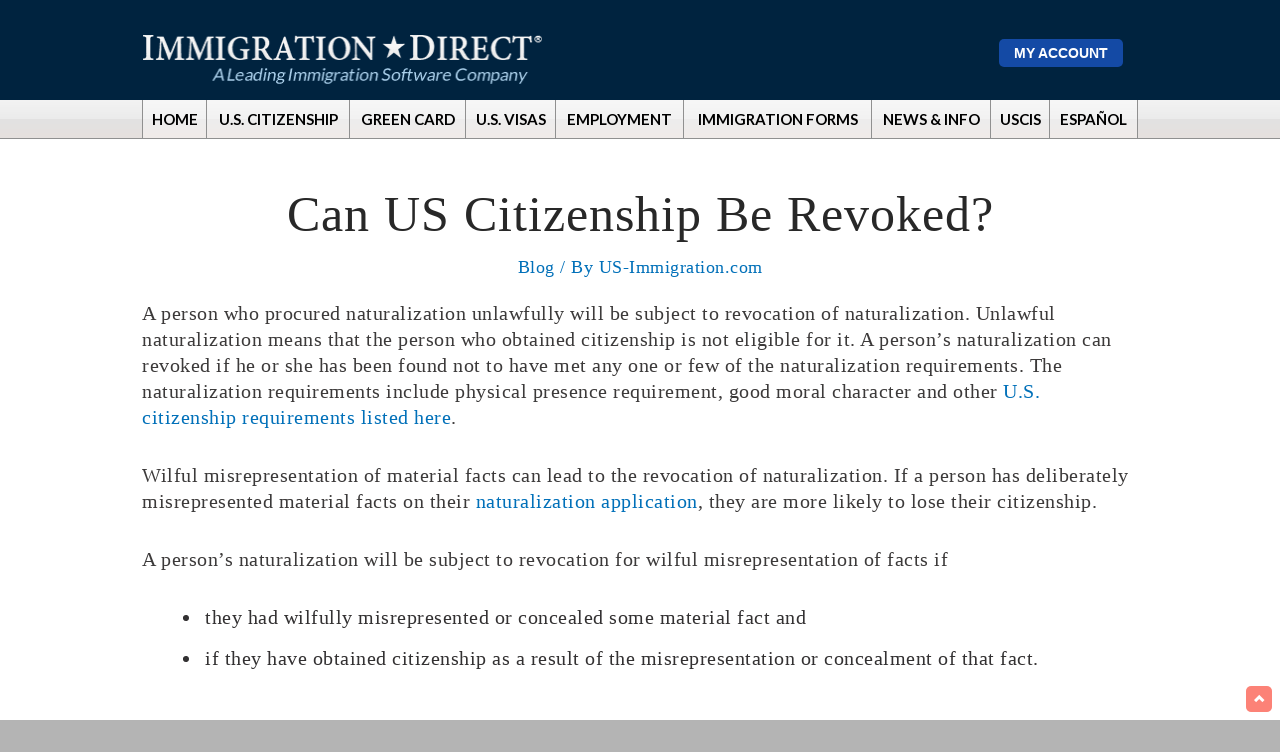

--- FILE ---
content_type: text/html; charset=UTF-8
request_url: https://www.us-immigration.com/blog/can-us-citizenship-be-revoked/
body_size: 47234
content:
<!DOCTYPE html> <html lang="en-US" prefix="og: https://ogp.me/ns#"> <head><script>if(navigator.userAgent.match(/MSIE|Internet Explorer/i)||navigator.userAgent.match(/Trident\/7\..*?rv:11/i)){let e=document.location.href;if(!e.match(/[?&]nonitro/)){if(e.indexOf("?")==-1){if(e.indexOf("#")==-1){document.location.href=e+"?nonitro=1"}else{document.location.href=e.replace("#","?nonitro=1#")}}else{if(e.indexOf("#")==-1){document.location.href=e+"&nonitro=1"}else{document.location.href=e.replace("#","&nonitro=1#")}}}}</script><link rel="preconnect" href="https://cdn-bnobo.nitrocdn.com" /><meta charset="UTF-8" /><meta name="viewport" content="width=device-width, initial-scale=1" /><title>Can US Citizenship Be Revoked? - Latest US Immigration Posts And News | Blog | US-Immigration</title><meta name="description" content="A person who procured naturalization unlawfully will be subject to revocation of naturalization. Unlawful naturalization means that the person who obtained" /><meta name="robots" content="follow, index, max-snippet:-1, max-video-preview:-1, max-image-preview:large" /><meta property="og:locale" content="en_US" /><meta property="og:type" content="article" /><meta property="og:title" content="Can US Citizenship Be Revoked? - Latest US Immigration Posts And News | Blog | US-Immigration" /><meta property="og:description" content="A person who procured naturalization unlawfully will be subject to revocation of naturalization. Unlawful naturalization means that the person who obtained" /><meta property="og:url" content="https://www.us-immigration.com/blog/can-us-citizenship-be-revoked/" /><meta property="og:site_name" content="Latest US Immigration Posts and News | Blog | US-Immigration" /><meta property="article:section" content="Blog" /><meta property="og:updated_time" content="2025-04-01T03:48:30-08:00" /><meta property="article:published_time" content="2025-04-01T03:48:18-08:00" /><meta property="article:modified_time" content="2025-04-01T03:48:30-08:00" /><meta name="twitter:card" content="summary_large_image" /><meta name="twitter:title" content="Can US Citizenship Be Revoked? - Latest US Immigration Posts And News | Blog | US-Immigration" /><meta name="twitter:description" content="A person who procured naturalization unlawfully will be subject to revocation of naturalization. Unlawful naturalization means that the person who obtained" /><meta name="twitter:label1" content="Written by" /><meta name="twitter:data1" content="US-Immigration.com" /><meta name="twitter:label2" content="Time to read" /><meta name="twitter:data2" content="1 minute" /><meta name="generator" content="Elementor 3.24.7; features: additional_custom_breakpoints; settings: css_print_method-external, google_font-enabled, font_display-auto" /><meta name="generator" content="NitroPack" /><script>var NPSH,NitroScrollHelper;NPSH=NitroScrollHelper=function(){let e=null;const o=window.sessionStorage.getItem("nitroScrollPos");function t(){let e=JSON.parse(window.sessionStorage.getItem("nitroScrollPos"))||{};if(typeof e!=="object"){e={}}e[document.URL]=window.scrollY;window.sessionStorage.setItem("nitroScrollPos",JSON.stringify(e))}window.addEventListener("scroll",function(){if(e!==null){clearTimeout(e)}e=setTimeout(t,200)},{passive:true});let r={};r.getScrollPos=()=>{if(!o){return 0}const e=JSON.parse(o);return e[document.URL]||0};r.isScrolled=()=>{return r.getScrollPos()>document.documentElement.clientHeight*.5};return r}();</script><script>(function(){var a=false;var e=document.documentElement.classList;var i=navigator.userAgent.toLowerCase();var n=["android","iphone","ipad"];var r=n.length;var o;var d=null;for(var t=0;t<r;t++){o=n[t];if(i.indexOf(o)>-1)d=o;if(e.contains(o)){a=true;e.remove(o)}}if(a&&d){e.add(d);if(d=="iphone"||d=="ipad"){e.add("ios")}}})();</script><script type="text/worker" id="nitro-web-worker">var preloadRequests=0;var remainingCount={};var baseURI="";self.onmessage=function(e){switch(e.data.cmd){case"RESOURCE_PRELOAD":var o=e.data.requestId;remainingCount[o]=0;e.data.resources.forEach(function(e){preload(e,function(o){return function(){console.log(o+" DONE: "+e);if(--remainingCount[o]==0){self.postMessage({cmd:"RESOURCE_PRELOAD",requestId:o})}}}(o));remainingCount[o]++});break;case"SET_BASEURI":baseURI=e.data.uri;break}};async function preload(e,o){if(typeof URL!=="undefined"&&baseURI){try{var a=new URL(e,baseURI);e=a.href}catch(e){console.log("Worker error: "+e.message)}}console.log("Preloading "+e);try{var n=new Request(e,{mode:"no-cors",redirect:"follow"});await fetch(n);o()}catch(a){console.log(a);var r=new XMLHttpRequest;r.responseType="blob";r.onload=o;r.onerror=o;r.open("GET",e,true);r.send()}}</script><script id="nprl">(()=>{if(window.NPRL!=undefined)return;(function(e){var t=e.prototype;t.after||(t.after=function(){var e,t=arguments,n=t.length,r=0,i=this,o=i.parentNode,a=Node,c=String,u=document;if(o!==null){while(r<n){(e=t[r])instanceof a?(i=i.nextSibling)!==null?o.insertBefore(e,i):o.appendChild(e):o.appendChild(u.createTextNode(c(e)));++r}}})})(Element);var e,t;e=t=function(){var t=false;var r=window.URL||window.webkitURL;var i=true;var o=true;var a=2;var c=null;var u=null;var d=true;var s=window.nitroGtmExcludes!=undefined;var l=s?JSON.parse(atob(window.nitroGtmExcludes)).map(e=>new RegExp(e)):[];var f;var m;var v=null;var p=null;var g=null;var h={touch:["touchmove","touchend"],default:["mousemove","click","keydown","wheel"]};var E=true;var y=[];var w=false;var b=[];var S=0;var N=0;var L=false;var T=0;var R=null;var O=false;var A=false;var C=false;var P=[];var I=[];var M=[];var k=[];var x=false;var _={};var j=new Map;var B="noModule"in HTMLScriptElement.prototype;var q=requestAnimationFrame||mozRequestAnimationFrame||webkitRequestAnimationFrame||msRequestAnimationFrame;const D="gtm.js?id=";function H(e,t){if(!_[e]){_[e]=[]}_[e].push(t)}function U(e,t){if(_[e]){var n=0,r=_[e];for(var n=0;n<r.length;n++){r[n].call(this,t)}}}function Y(){(function(e,t){var r=null;var i=function(e){r(e)};var o=null;var a={};var c=null;var u=null;var d=0;e.addEventListener(t,function(r){if(["load","DOMContentLoaded"].indexOf(t)!=-1){if(u){Q(function(){e.triggerNitroEvent(t)})}c=true}else if(t=="readystatechange"){d++;n.ogReadyState=d==1?"interactive":"complete";if(u&&u>=d){n.documentReadyState=n.ogReadyState;Q(function(){e.triggerNitroEvent(t)})}}});e.addEventListener(t+"Nitro",function(e){if(["load","DOMContentLoaded"].indexOf(t)!=-1){if(!c){e.preventDefault();e.stopImmediatePropagation()}else{}u=true}else if(t=="readystatechange"){u=n.documentReadyState=="interactive"?1:2;if(d<u){e.preventDefault();e.stopImmediatePropagation()}}});switch(t){case"load":o="onload";break;case"readystatechange":o="onreadystatechange";break;case"pageshow":o="onpageshow";break;default:o=null;break}if(o){Object.defineProperty(e,o,{get:function(){return r},set:function(n){if(typeof n!=="function"){r=null;e.removeEventListener(t+"Nitro",i)}else{if(!r){e.addEventListener(t+"Nitro",i)}r=n}}})}Object.defineProperty(e,"addEventListener"+t,{value:function(r){if(r!=t||!n.startedScriptLoading||document.currentScript&&document.currentScript.hasAttribute("nitro-exclude")){}else{arguments[0]+="Nitro"}e.ogAddEventListener.apply(e,arguments);a[arguments[1]]=arguments[0]}});Object.defineProperty(e,"removeEventListener"+t,{value:function(t){var n=a[arguments[1]];arguments[0]=n;e.ogRemoveEventListener.apply(e,arguments)}});Object.defineProperty(e,"triggerNitroEvent"+t,{value:function(t,n){n=n||e;var r=new Event(t+"Nitro",{bubbles:true});r.isNitroPack=true;Object.defineProperty(r,"type",{get:function(){return t},set:function(){}});Object.defineProperty(r,"target",{get:function(){return n},set:function(){}});e.dispatchEvent(r)}});if(typeof e.triggerNitroEvent==="undefined"){(function(){var t=e.addEventListener;var n=e.removeEventListener;Object.defineProperty(e,"ogAddEventListener",{value:t});Object.defineProperty(e,"ogRemoveEventListener",{value:n});Object.defineProperty(e,"addEventListener",{value:function(n){var r="addEventListener"+n;if(typeof e[r]!=="undefined"){e[r].apply(e,arguments)}else{t.apply(e,arguments)}},writable:true});Object.defineProperty(e,"removeEventListener",{value:function(t){var r="removeEventListener"+t;if(typeof e[r]!=="undefined"){e[r].apply(e,arguments)}else{n.apply(e,arguments)}}});Object.defineProperty(e,"triggerNitroEvent",{value:function(t,n){var r="triggerNitroEvent"+t;if(typeof e[r]!=="undefined"){e[r].apply(e,arguments)}}})})()}}).apply(null,arguments)}Y(window,"load");Y(window,"pageshow");Y(window,"DOMContentLoaded");Y(document,"DOMContentLoaded");Y(document,"readystatechange");try{var F=new Worker(r.createObjectURL(new Blob([document.getElementById("nitro-web-worker").textContent],{type:"text/javascript"})))}catch(e){var F=new Worker("data:text/javascript;base64,"+btoa(document.getElementById("nitro-web-worker").textContent))}F.onmessage=function(e){if(e.data.cmd=="RESOURCE_PRELOAD"){U(e.data.requestId,e)}};if(typeof document.baseURI!=="undefined"){F.postMessage({cmd:"SET_BASEURI",uri:document.baseURI})}var G=function(e){if(--S==0){Q(K)}};var W=function(e){e.target.removeEventListener("load",W);e.target.removeEventListener("error",W);e.target.removeEventListener("nitroTimeout",W);if(e.type!="nitroTimeout"){clearTimeout(e.target.nitroTimeout)}if(--N==0&&S==0){Q(J)}};var X=function(e){var t=e.textContent;try{var n=r.createObjectURL(new Blob([t.replace(/^(?:<!--)?(.*?)(?:-->)?$/gm,"$1")],{type:"text/javascript"}))}catch(e){var n="data:text/javascript;base64,"+btoa(t.replace(/^(?:<!--)?(.*?)(?:-->)?$/gm,"$1"))}return n};var K=function(){n.documentReadyState="interactive";document.triggerNitroEvent("readystatechange");document.triggerNitroEvent("DOMContentLoaded");if(window.pageYOffset||window.pageXOffset){window.dispatchEvent(new Event("scroll"))}A=true;Q(function(){if(N==0){Q(J)}Q($)})};var J=function(){if(!A||O)return;O=true;R.disconnect();en();n.documentReadyState="complete";document.triggerNitroEvent("readystatechange");window.triggerNitroEvent("load",document);window.triggerNitroEvent("pageshow",document);if(window.pageYOffset||window.pageXOffset||location.hash){let e=typeof history.scrollRestoration!=="undefined"&&history.scrollRestoration=="auto";if(e&&typeof NPSH!=="undefined"&&NPSH.getScrollPos()>0&&window.pageYOffset>document.documentElement.clientHeight*.5){window.scrollTo(0,NPSH.getScrollPos())}else if(location.hash){try{let e=document.querySelector(location.hash);if(e){e.scrollIntoView()}}catch(e){}}}var e=null;if(a==1){e=eo}else{e=eu}Q(e)};var Q=function(e){setTimeout(e,0)};var V=function(e){if(e.type=="touchend"||e.type=="click"){g=e}};var $=function(){if(d&&g){setTimeout(function(e){return function(){var t=function(e,t,n){var r=new Event(e,{bubbles:true,cancelable:true});if(e=="click"){r.clientX=t;r.clientY=n}else{r.touches=[{clientX:t,clientY:n}]}return r};var n;if(e.type=="touchend"){var r=e.changedTouches[0];n=document.elementFromPoint(r.clientX,r.clientY);n.dispatchEvent(t("touchstart"),r.clientX,r.clientY);n.dispatchEvent(t("touchend"),r.clientX,r.clientY);n.dispatchEvent(t("click"),r.clientX,r.clientY)}else if(e.type=="click"){n=document.elementFromPoint(e.clientX,e.clientY);n.dispatchEvent(t("click"),e.clientX,e.clientY)}}}(g),150);g=null}};var z=function(e){if(e.tagName=="SCRIPT"&&!e.hasAttribute("data-nitro-for-id")&&!e.hasAttribute("nitro-document-write")||e.tagName=="IMG"&&(e.hasAttribute("src")||e.hasAttribute("srcset"))||e.tagName=="IFRAME"&&e.hasAttribute("src")||e.tagName=="LINK"&&e.hasAttribute("href")&&e.hasAttribute("rel")&&e.getAttribute("rel")=="stylesheet"){if(e.tagName==="IFRAME"&&e.src.indexOf("about:blank")>-1){return}var t="";switch(e.tagName){case"LINK":t=e.href;break;case"IMG":if(k.indexOf(e)>-1)return;t=e.srcset||e.src;break;default:t=e.src;break}var n=e.getAttribute("type");if(!t&&e.tagName!=="SCRIPT")return;if((e.tagName=="IMG"||e.tagName=="LINK")&&(t.indexOf("data:")===0||t.indexOf("blob:")===0))return;if(e.tagName=="SCRIPT"&&n&&n!=="text/javascript"&&n!=="application/javascript"){if(n!=="module"||!B)return}if(e.tagName==="SCRIPT"){if(k.indexOf(e)>-1)return;if(e.noModule&&B){return}let t=null;if(document.currentScript){if(document.currentScript.src&&document.currentScript.src.indexOf(D)>-1){t=document.currentScript}if(document.currentScript.hasAttribute("data-nitro-gtm-id")){e.setAttribute("data-nitro-gtm-id",document.currentScript.getAttribute("data-nitro-gtm-id"))}}else if(window.nitroCurrentScript){if(window.nitroCurrentScript.src&&window.nitroCurrentScript.src.indexOf(D)>-1){t=window.nitroCurrentScript}}if(t&&s){let n=false;for(const t of l){n=e.src?t.test(e.src):t.test(e.textContent);if(n){break}}if(!n){e.type="text/googletagmanagerscript";let n=t.hasAttribute("data-nitro-gtm-id")?t.getAttribute("data-nitro-gtm-id"):t.id;if(!j.has(n)){j.set(n,[])}let r=j.get(n);r.push(e);return}}if(!e.src){if(e.textContent.length>0){e.textContent+="\n;if(document.currentScript.nitroTimeout) {clearTimeout(document.currentScript.nitroTimeout);}; setTimeout(function() { this.dispatchEvent(new Event('load')); }.bind(document.currentScript), 0);"}else{return}}else{}k.push(e)}if(!e.hasOwnProperty("nitroTimeout")){N++;e.addEventListener("load",W,true);e.addEventListener("error",W,true);e.addEventListener("nitroTimeout",W,true);e.nitroTimeout=setTimeout(function(){console.log("Resource timed out",e);e.dispatchEvent(new Event("nitroTimeout"))},5e3)}}};var Z=function(e){if(e.hasOwnProperty("nitroTimeout")&&e.nitroTimeout){clearTimeout(e.nitroTimeout);e.nitroTimeout=null;e.dispatchEvent(new Event("nitroTimeout"))}};document.documentElement.addEventListener("load",function(e){if(e.target.tagName=="SCRIPT"||e.target.tagName=="IMG"){k.push(e.target)}},true);document.documentElement.addEventListener("error",function(e){if(e.target.tagName=="SCRIPT"||e.target.tagName=="IMG"){k.push(e.target)}},true);var ee=["appendChild","replaceChild","insertBefore","prepend","append","before","after","replaceWith","insertAdjacentElement"];var et=function(){if(s){window._nitro_setTimeout=window.setTimeout;window.setTimeout=function(e,t,...n){let r=document.currentScript||window.nitroCurrentScript;if(!r||r.src&&r.src.indexOf(D)==-1){return window._nitro_setTimeout.call(window,e,t,...n)}return window._nitro_setTimeout.call(window,function(e,t){return function(...n){window.nitroCurrentScript=e;t(...n)}}(r,e),t,...n)}}ee.forEach(function(e){HTMLElement.prototype["og"+e]=HTMLElement.prototype[e];HTMLElement.prototype[e]=function(...t){if(this.parentNode||this===document.documentElement){switch(e){case"replaceChild":case"insertBefore":t.pop();break;case"insertAdjacentElement":t.shift();break}t.forEach(function(e){if(!e)return;if(e.tagName=="SCRIPT"){z(e)}else{if(e.children&&e.children.length>0){e.querySelectorAll("script").forEach(z)}}})}return this["og"+e].apply(this,arguments)}})};var en=function(){if(s&&typeof window._nitro_setTimeout==="function"){window.setTimeout=window._nitro_setTimeout}ee.forEach(function(e){HTMLElement.prototype[e]=HTMLElement.prototype["og"+e]})};var er=async function(){if(o){ef(f);ef(V);if(v){clearTimeout(v);v=null}}if(T===1){L=true;return}else if(T===0){T=-1}n.startedScriptLoading=true;Object.defineProperty(document,"readyState",{get:function(){return n.documentReadyState},set:function(){}});var e=document.documentElement;var t={attributes:true,attributeFilter:["src"],childList:true,subtree:true};R=new MutationObserver(function(e,t){e.forEach(function(e){if(e.type=="childList"&&e.addedNodes.length>0){e.addedNodes.forEach(function(e){if(!document.documentElement.contains(e)){return}if(e.tagName=="IMG"||e.tagName=="IFRAME"||e.tagName=="LINK"){z(e)}})}if(e.type=="childList"&&e.removedNodes.length>0){e.removedNodes.forEach(function(e){if(e.tagName=="IFRAME"||e.tagName=="LINK"){Z(e)}})}if(e.type=="attributes"){var t=e.target;if(!document.documentElement.contains(t)){return}if(t.tagName=="IFRAME"||t.tagName=="LINK"||t.tagName=="IMG"||t.tagName=="SCRIPT"){z(t)}}})});R.observe(e,t);if(!s){et()}await Promise.all(P);var r=b.shift();var i=null;var a=false;while(r){var c;var u=JSON.parse(atob(r.meta));var d=u.delay;if(r.type=="inline"){var l=document.getElementById(r.id);if(l){l.remove()}else{r=b.shift();continue}c=X(l);if(c===false){r=b.shift();continue}}else{c=r.src}if(!a&&r.type!="inline"&&(typeof u.attributes.async!="undefined"||typeof u.attributes.defer!="undefined")){if(i===null){i=r}else if(i===r){a=true}if(!a){b.push(r);r=b.shift();continue}}var m=document.createElement("script");m.src=c;m.setAttribute("data-nitro-for-id",r.id);for(var p in u.attributes){try{if(u.attributes[p]===false){m.setAttribute(p,"")}else{m.setAttribute(p,u.attributes[p])}}catch(e){console.log("Error while setting script attribute",m,e)}}m.async=false;if(u.canonicalLink!=""&&Object.getOwnPropertyDescriptor(m,"src")?.configurable!==false){(e=>{Object.defineProperty(m,"src",{get:function(){return e.canonicalLink},set:function(){}})})(u)}if(d){setTimeout((function(e,t){var n=document.querySelector("[data-nitro-marker-id='"+t+"']");if(n){n.after(e)}else{document.head.appendChild(e)}}).bind(null,m,r.id),d)}else{m.addEventListener("load",G);m.addEventListener("error",G);if(!m.noModule||!B){S++}var g=document.querySelector("[data-nitro-marker-id='"+r.id+"']");if(g){Q(function(e,t){return function(){e.after(t)}}(g,m))}else{Q(function(e){return function(){document.head.appendChild(e)}}(m))}}r=b.shift()}};var ei=function(){var e=document.getElementById("nitro-deferred-styles");var t=document.createElement("div");t.innerHTML=e.textContent;return t};var eo=async function(e){isPreload=e&&e.type=="NitroPreload";if(!isPreload){T=-1;E=false;if(o){ef(f);ef(V);if(v){clearTimeout(v);v=null}}}if(w===false){var t=ei();let e=t.querySelectorAll('style,link[rel="stylesheet"]');w=e.length;if(w){let e=document.getElementById("nitro-deferred-styles-marker");e.replaceWith.apply(e,t.childNodes)}else if(isPreload){Q(ed)}else{es()}}else if(w===0&&!isPreload){es()}};var ea=function(){var e=ei();var t=e.childNodes;var n;var r=[];for(var i=0;i<t.length;i++){n=t[i];if(n.href){r.push(n.href)}}var o="css-preload";H(o,function(e){eo(new Event("NitroPreload"))});if(r.length){F.postMessage({cmd:"RESOURCE_PRELOAD",resources:r,requestId:o})}else{Q(function(){U(o)})}};var ec=function(){if(T===-1)return;T=1;var e=[];var t,n;for(var r=0;r<b.length;r++){t=b[r];if(t.type!="inline"){if(t.src){n=JSON.parse(atob(t.meta));if(n.delay)continue;if(n.attributes.type&&n.attributes.type=="module"&&!B)continue;e.push(t.src)}}}if(e.length){var i="js-preload";H(i,function(e){T=2;if(L){Q(er)}});F.postMessage({cmd:"RESOURCE_PRELOAD",resources:e,requestId:i})}};var eu=function(){while(I.length){style=I.shift();if(style.hasAttribute("nitropack-onload")){style.setAttribute("onload",style.getAttribute("nitropack-onload"));Q(function(e){return function(){e.dispatchEvent(new Event("load"))}}(style))}}while(M.length){style=M.shift();if(style.hasAttribute("nitropack-onerror")){style.setAttribute("onerror",style.getAttribute("nitropack-onerror"));Q(function(e){return function(){e.dispatchEvent(new Event("error"))}}(style))}}};var ed=function(){if(!x){if(i){Q(function(){var e=document.getElementById("nitro-critical-css");if(e){e.remove()}})}x=true;onStylesLoadEvent=new Event("NitroStylesLoaded");onStylesLoadEvent.isNitroPack=true;window.dispatchEvent(onStylesLoadEvent)}};var es=function(){if(a==2){Q(er)}else{eu()}};var el=function(e){m.forEach(function(t){document.addEventListener(t,e,true)})};var ef=function(e){m.forEach(function(t){document.removeEventListener(t,e,true)})};if(s){et()}return{setAutoRemoveCriticalCss:function(e){i=e},registerScript:function(e,t,n){b.push({type:"remote",src:e,id:t,meta:n})},registerInlineScript:function(e,t){b.push({type:"inline",id:e,meta:t})},registerStyle:function(e,t,n){y.push({href:e,rel:t,media:n})},onLoadStyle:function(e){I.push(e);if(w!==false&&--w==0){Q(ed);if(E){E=false}else{es()}}},onErrorStyle:function(e){M.push(e);if(w!==false&&--w==0){Q(ed);if(E){E=false}else{es()}}},loadJs:function(e,t){if(!e.src){var n=X(e);if(n!==false){e.src=n;e.textContent=""}}if(t){Q(function(e,t){return function(){e.after(t)}}(t,e))}else{Q(function(e){return function(){document.head.appendChild(e)}}(e))}},loadQueuedResources:async function(){window.dispatchEvent(new Event("NitroBootStart"));if(p){clearTimeout(p);p=null}window.removeEventListener("load",e.loadQueuedResources);f=a==1?er:eo;if(!o||g){Q(f)}else{if(navigator.userAgent.indexOf(" Edge/")==-1){ea();H("css-preload",ec)}el(f);if(u){if(c){v=setTimeout(f,c)}}else{}}},fontPreload:function(e){var t="critical-fonts";H(t,function(e){document.getElementById("nitro-critical-fonts").type="text/css"});F.postMessage({cmd:"RESOURCE_PRELOAD",resources:e,requestId:t})},boot:function(){if(t)return;t=true;C=typeof NPSH!=="undefined"&&NPSH.isScrolled();let n=document.prerendering;if(location.hash||C||n){o=false}m=h.default.concat(h.touch);p=setTimeout(e.loadQueuedResources,1500);el(V);if(C){e.loadQueuedResources()}else{window.addEventListener("load",e.loadQueuedResources)}},addPrerequisite:function(e){P.push(e)},getTagManagerNodes:function(e){if(!e)return j;return j.get(e)??[]}}}();var n,r;n=r=function(){var t=document.write;return{documentWrite:function(n,r){if(n&&n.hasAttribute("nitro-exclude")){return t.call(document,r)}var i=null;if(n.documentWriteContainer){i=n.documentWriteContainer}else{i=document.createElement("span");n.documentWriteContainer=i}var o=null;if(n){if(n.hasAttribute("data-nitro-for-id")){o=document.querySelector('template[data-nitro-marker-id="'+n.getAttribute("data-nitro-for-id")+'"]')}else{o=n}}i.innerHTML+=r;i.querySelectorAll("script").forEach(function(e){e.setAttribute("nitro-document-write","")});if(!i.parentNode){if(o){o.parentNode.insertBefore(i,o)}else{document.body.appendChild(i)}}var a=document.createElement("span");a.innerHTML=r;var c=a.querySelectorAll("script");if(c.length){c.forEach(function(t){var n=t.getAttributeNames();var r=document.createElement("script");n.forEach(function(e){r.setAttribute(e,t.getAttribute(e))});r.async=false;if(!t.src&&t.textContent){r.textContent=t.textContent}e.loadJs(r,o)})}},TrustLogo:function(e,t){var n=document.getElementById(e);var r=document.createElement("img");r.src=t;n.parentNode.insertBefore(r,n)},documentReadyState:"loading",ogReadyState:document.readyState,startedScriptLoading:false,loadScriptDelayed:function(e,t){setTimeout(function(){var t=document.createElement("script");t.src=e;document.head.appendChild(t)},t)}}}();document.write=function(e){n.documentWrite(document.currentScript,e)};document.writeln=function(e){n.documentWrite(document.currentScript,e+"\n")};window.NPRL=e;window.NitroResourceLoader=t;window.NPh=n;window.NitroPackHelper=r})();</script><template id="nitro-deferred-styles-marker"></template><style id="nitro-fonts">@font-face{font-family:"site-icons";src:url("https://cdn-bnobo.nitrocdn.com/rPVXQcMoGGsAYWUeLSGsvWttOBytzqPi/assets/static/source/rev-cf42d85/www.us-immigration.com/blog/wp-content/themes/aic-astra-child-theme/assets-static/aacbdc3a7b00ab24233c010c5668cbfd0d936a03/fonts/site-icons.eot");src:url("https://cdn-bnobo.nitrocdn.com/rPVXQcMoGGsAYWUeLSGsvWttOBytzqPi/assets/static/source/rev-cf42d85/www.us-immigration.com/blog/wp-content/themes/aic-astra-child-theme/assets-static/aacbdc3a7b00ab24233c010c5668cbfd0d936a03/fonts/site-icons.ttf") format("truetype");font-display:swap}@font-face{font-family:"Lato";font-style:italic;font-weight:400;src:url("https://fonts.gstatic.com/s/lato/v24/S6u8w4BMUTPHjxsAUi-qNiXg7eU0.woff2") format("woff2");unicode-range:U+0100-02BA,U+02BD-02C5,U+02C7-02CC,U+02CE-02D7,U+02DD-02FF,U+0304,U+0308,U+0329,U+1D00-1DBF,U+1E00-1E9F,U+1EF2-1EFF,U+2020,U+20A0-20AB,U+20AD-20C0,U+2113,U+2C60-2C7F,U+A720-A7FF;font-display:swap}@font-face{font-family:"Lato";font-style:italic;font-weight:400;src:url("https://fonts.gstatic.com/s/lato/v24/S6u8w4BMUTPHjxsAXC-qNiXg7Q.woff2") format("woff2");unicode-range:U+0000-00FF,U+0131,U+0152-0153,U+02BB-02BC,U+02C6,U+02DA,U+02DC,U+0304,U+0308,U+0329,U+2000-206F,U+20AC,U+2122,U+2191,U+2193,U+2212,U+2215,U+FEFF,U+FFFD;font-display:swap}@font-face{font-family:"Lato";font-style:italic;font-weight:700;src:url("https://fonts.gstatic.com/s/lato/v24/S6u_w4BMUTPHjxsI5wq_FQftx9897sxZ.woff2") format("woff2");unicode-range:U+0100-02BA,U+02BD-02C5,U+02C7-02CC,U+02CE-02D7,U+02DD-02FF,U+0304,U+0308,U+0329,U+1D00-1DBF,U+1E00-1E9F,U+1EF2-1EFF,U+2020,U+20A0-20AB,U+20AD-20C0,U+2113,U+2C60-2C7F,U+A720-A7FF;font-display:swap}@font-face{font-family:"Lato";font-style:italic;font-weight:700;src:url("https://fonts.gstatic.com/s/lato/v24/S6u_w4BMUTPHjxsI5wq_Gwftx9897g.woff2") format("woff2");unicode-range:U+0000-00FF,U+0131,U+0152-0153,U+02BB-02BC,U+02C6,U+02DA,U+02DC,U+0304,U+0308,U+0329,U+2000-206F,U+20AC,U+2122,U+2191,U+2193,U+2212,U+2215,U+FEFF,U+FFFD;font-display:swap}@font-face{font-family:"Lato";font-style:normal;font-weight:400;src:url("https://fonts.gstatic.com/s/lato/v24/S6uyw4BMUTPHjxAwXiWtFCfQ7A.woff2") format("woff2");unicode-range:U+0100-02BA,U+02BD-02C5,U+02C7-02CC,U+02CE-02D7,U+02DD-02FF,U+0304,U+0308,U+0329,U+1D00-1DBF,U+1E00-1E9F,U+1EF2-1EFF,U+2020,U+20A0-20AB,U+20AD-20C0,U+2113,U+2C60-2C7F,U+A720-A7FF;font-display:swap}@font-face{font-family:"Lato";font-style:normal;font-weight:400;src:url("https://fonts.gstatic.com/s/lato/v24/S6uyw4BMUTPHjx4wXiWtFCc.woff2") format("woff2");unicode-range:U+0000-00FF,U+0131,U+0152-0153,U+02BB-02BC,U+02C6,U+02DA,U+02DC,U+0304,U+0308,U+0329,U+2000-206F,U+20AC,U+2122,U+2191,U+2193,U+2212,U+2215,U+FEFF,U+FFFD;font-display:swap}@font-face{font-family:"Lato";font-style:normal;font-weight:700;src:url("https://fonts.gstatic.com/s/lato/v24/S6u9w4BMUTPHh6UVSwaPGQ3q5d0N7w.woff2") format("woff2");unicode-range:U+0100-02BA,U+02BD-02C5,U+02C7-02CC,U+02CE-02D7,U+02DD-02FF,U+0304,U+0308,U+0329,U+1D00-1DBF,U+1E00-1E9F,U+1EF2-1EFF,U+2020,U+20A0-20AB,U+20AD-20C0,U+2113,U+2C60-2C7F,U+A720-A7FF;font-display:swap}@font-face{font-family:"Lato";font-style:normal;font-weight:700;src:url("https://fonts.gstatic.com/s/lato/v24/S6u9w4BMUTPHh6UVSwiPGQ3q5d0.woff2") format("woff2");unicode-range:U+0000-00FF,U+0131,U+0152-0153,U+02BB-02BC,U+02C6,U+02DA,U+02DC,U+0304,U+0308,U+0329,U+2000-206F,U+20AC,U+2122,U+2191,U+2193,U+2212,U+2215,U+FEFF,U+FFFD;font-display:swap}@font-face{font-family:"Lato";font-style:normal;font-weight:900;src:url("https://fonts.gstatic.com/s/lato/v24/S6u9w4BMUTPHh50XSwaPGQ3q5d0N7w.woff2") format("woff2");unicode-range:U+0100-02BA,U+02BD-02C5,U+02C7-02CC,U+02CE-02D7,U+02DD-02FF,U+0304,U+0308,U+0329,U+1D00-1DBF,U+1E00-1E9F,U+1EF2-1EFF,U+2020,U+20A0-20AB,U+20AD-20C0,U+2113,U+2C60-2C7F,U+A720-A7FF;font-display:swap}@font-face{font-family:"Lato";font-style:normal;font-weight:900;src:url("https://fonts.gstatic.com/s/lato/v24/S6u9w4BMUTPHh50XSwiPGQ3q5d0.woff2") format("woff2");unicode-range:U+0000-00FF,U+0131,U+0152-0153,U+02BB-02BC,U+02C6,U+02DA,U+02DC,U+0304,U+0308,U+0329,U+2000-206F,U+20AC,U+2122,U+2191,U+2193,U+2212,U+2215,U+FEFF,U+FFFD;font-display:swap}</style><style type="text/css" id="nitro-critical-css">html{font-family:sans-serif;-ms-text-size-adjust:100%;-webkit-text-size-adjust:100%}body{margin:0}article,footer,header,main,nav{display:block}template{display:none}a{background-color:transparent}strong{font-weight:bold}h1{font-size:2em;margin:.67em 0}img{border:0}button,input{color:inherit;font:inherit;margin:0}button{overflow:visible}button{text-transform:none}button{-webkit-appearance:button}button::-moz-focus-inner,input::-moz-focus-inner{border:0;padding:0}input{line-height:normal}input[type="checkbox"]{box-sizing:border-box;padding:0 !important;width:13px !important;height:13px !important}.back-to-top:before,.site-nav .menu a:before,#site-sidebar .sidebar-menu .ddm-link:before,.sidebar-ddm a:before{position:relative;top:1px;display:inline-block;font-family:"site-icons";font-style:normal;font-weight:normal;line-height:1;-webkit-font-smoothing:antialiased;-moz-osx-font-smoothing:grayscale;speak:none;font-size:18px}.back-to-top:before,.site-nav .menu a:before,#site-sidebar .sidebar-menu .ddm-link:before,.sidebar-ddm a:before{position:absolute}.site-nav .menu a:before{content:""}#site-sidebar .sidebar-menu .ddm-link:before{content:""}.sidebar-ddm a:before{content:""}.back-to-top:before{content:""}.back-to-top{opacity:.7;filter:alpha(opacity=70);display:none;width:26px;height:26px;position:fixed;z-index:999;right:8px;bottom:8px;background:#fb4d3d;border-radius:5px;-moz-border-radius:5px;-webkit-border-radius:5px;color:#fff;text-align:center}.back-to-top:before{color:#fff;top:50%;left:50%;margin-top:-12px;margin-left:-5px;font-size:24px}*{-webkit-box-sizing:border-box;-moz-box-sizing:border-box;box-sizing:border-box;padding:0;margin:0}*:before,*:after{-webkit-box-sizing:border-box;-moz-box-sizing:border-box;box-sizing:border-box}html{font-size:10px}body{font-family:Arial,Helvetica,sans-serif;font-size:14px;line-height:1.42857;color:#000;background-color:#041d47;background-color:#ececed;background-image:-webkit-linear-gradient(top,#ececed 0%,#b4b4b4 100%);background-image:-o-linear-gradient(top,#ececed 0%,#b4b4b4 100%);background-image:linear-gradient(to bottom,#ececed 0%,#b4b4b4 100%);background-repeat:repeat-x}input,button{font-family:inherit;font-size:inherit;line-height:inherit}a{color:#2f5a90;text-decoration:none}img{vertical-align:middle}.m-menu-icon{text-align:right}.site-nav .nav-item>a,.footer-nav{text-align:center}.site-nav .nav-item>a,.footer-nav{text-transform:uppercase}#site-sidebar .sidebar-menu a,#site-sidebar .sidebar-menu a span{display:block}.site-nav .nav-item>a,#site-sidebar .sidebar-menu a,#site-sidebar .sidebar-menu a:before{font-weight:bold}h1,h4{font-family:inherit;font-weight:bold;line-height:1.1;color:#222;margin:0 0 15px}h1{font-size:26px;font-family:"Times New Roman",Georgia,serif;color:#ac1504}h4{font-size:13px}p{margin-bottom:15px}ul{margin-left:40px;margin-bottom:10px;padding-left:0px}ul li{padding-left:3px;padding-bottom:5px}.site-content-container,.site-header-container,.site-nav>.site-nav-container,.footer-disclaimer-container{margin-right:auto;margin-left:auto;padding-left:15px;padding-right:15px}.site-content-container:before,.site-header-container:before,.site-nav>.site-nav-container:before,.footer-disclaimer-container:before,.site-content-container:after,.site-header-container:after,.site-nav>.site-nav-container:after,.footer-disclaimer-container:after{content:" ";display:table}.site-content-container:after,.site-header-container:after,.site-nav>.site-nav-container:after,.footer-disclaimer-container:after{clear:both}@media (min-width:768px){.site-content-container,.site-header-container,.site-nav>.site-nav-container,.footer-disclaimer-container{width:100%}}@media (min-width:1015px){.site-content-container,.site-header-container,.site-nav>.site-nav-container,.footer-disclaimer-container{width:996px}}.site-content-row,.site-header-row{margin-left:-15px;margin-right:-15px}.site-content-row:before,.site-header-row:before,.site-content-row:after,.site-header-row:after{content:" ";display:table}.site-content-row:after,.site-header-row:after{clear:both}.m-menu-icon,.site-header .header-tagline,.user-utility,.site-header .header-tagline,.user-utility{position:relative;min-height:1px;padding-left:15px;padding-right:15px}.m-menu-icon,.site-header .header-tagline,.user-utility{float:left}.m-menu-icon{width:16.66667%}.site-header .header-tagline{width:83.33333%}.user-utility{width:100%}@media (min-width:1015px){.site-header .header-tagline,.user-utility{float:left}.site-header .header-tagline{width:41.66667%}.user-utility{width:58.33333%}}.btn-header{padding:6px 15px;font-size:16px;line-height:1.43em;border-radius:5px;-webkit-box-shadow:1px 1px 3px #999,0 1px 1px #fff inset;box-shadow:1px 1px 3px #999,0 1px 1px #fff inset;display:inline-block;margin-bottom:0;font-weight:700;text-align:center;vertical-align:middle;touch-action:manipulation;background-image:none;border:1px solid transparent;color:#fff;text-decoration:none;font-family:Arial,Helvetica,sans-serif}.btn-header.nitro-lazy{background-image:none !important}.btn-header{text-decoration:none;color:#fff}.btn-header{background-color:#144aa5;padding:4px 15px;font-size:14px;line-height:1.43em;border-radius:5px;-webkit-box-shadow:none;box-shadow:none;border:none;text-transform:uppercase;font-weight:bold}.btn-header{color:#fff;background-color:#144aa5;background-image:-webkit-linear-gradient(top,#144aa5 0%,#144aa5 100%);background-image:-o-linear-gradient(top,#144aa5 0%,#144aa5 100%);background-image:linear-gradient(to bottom,#144aa5 0%,#144aa5 100%);background-repeat:repeat-x;border-color:rgba(0,0,0,0)}.site-content:before,.user-auth:before,.blog-and-news:before,.blog-and-news-content:before,.site-content:after,.user-auth:after,.blog-and-news:after,.blog-and-news-content:after{content:" ";display:table}.site-content:after,.user-auth:after,.blog-and-news:after,.blog-and-news-content:after{clear:both}.clear{clear:both}@-ms-viewport{width:device-width}.user-utility,.site-nav{display:none !important}@media (min-width:1015px){.user-utility,.site-nav{display:block !important}}@media (min-width:1015px){.m-menu-icon{display:none !important}}@media (min-width:1015px){html{background-color:#b4b4b4}}@media (max-width:1014px){body{background:#fff}}#site-wrapper{width:100%;margin-left:auto;margin-right:auto;background-color:#fff}.site-content{width:100%;margin-left:auto;margin-right:auto}.site-header{width:100%;margin-left:auto;margin-right:auto;background-color:#00233f;padding-top:15px;height:100px}@media (max-width:1014px){.site-header{height:auto}}.site-header-container{padding:0}.site-header-row{margin:0}.site-header .header-tagline{padding:20px 15px 15px 1px}@media (max-width:1014px){.site-header .header-tagline{padding-left:15px;padding-top:10px}}@media (max-width:480px){.site-header .header-tagline{padding-top:5px}}.site-header .site-logo{display:inline-block}.site-header .site-logo{color:#fff;text-decoration:none}.site-header .site-logo img{width:100%;max-width:402px}.m-menu-icon{position:relative;min-height:44px;padding-left:0}.m-menu-icon .menu-icon{position:absolute;right:13px;top:5px;padding-right:0}@media (max-width:480px){.m-menu-icon .menu-icon{top:0}}.menu-icon{background-color:#437aa2;border:none;padding:2px 1px;width:35px;text-align:center;border-radius:2px;-moz-border-radius:2px;-webkit-border-radius:2px}.menu-icon-bar{border-radius:1px;-moz-border-radius:1px;-webkit-border-radius:1px;background-color:#c6dded;height:3px;margin:3px 6px 0;text-indent:-5000em;display:block}.menu-icon-label{font-size:9px;color:#c6dded;font-weight:700;margin-top:2px;margin-bottom:1px;display:block;font-family:"Lato",sans-serif}.user-utility{text-align:right}.user-auth{padding-top:20px;padding-bottom:10px}.user-auth .button{display:inline-block;float:right;padding-top:10px}.user-auth .button a{margin-left:8px;display:inline-block}#customer-care-no-sidebar{display:none}.site-nav{width:100%;background:#f3f3f3;background:-moz-linear-gradient(top,#f3f3f3 0%,#ebebeb 50%,#e2e2e2 51%,#e6e0de 100%);background:-webkit-linear-gradient(top,#f3f3f3 0%,#ebebeb 50%,#e2e2e2 51%,#e6e0de 100%);background:linear-gradient(to bottom,#f3f3f3 0%,#ebebeb 50%,#e2e2e2 51%,#e6e0de 100%);height:39px;border-bottom:1px solid #909090;font-family:"Lato",sans-serif}.site-nav>.site-nav-container{padding:0}.site-nav .site-nav-row{width:100%;display:table;border-right:1px solid #909090;background:#f7f7f7;background:-moz-linear-gradient(top,#f7f7f7 0%,#f2f2f2 50%,#ededed 51%,#f1ebe9 100%);background:-webkit-linear-gradient(top,#f7f7f7 0%,#f2f2f2 50%,#ededed 51%,#f1ebe9 100%);background:linear-gradient(to bottom,#f7f7f7 0%,#f2f2f2 50%,#ededed 51%,#f1ebe9 100%)}.site-nav .nav-item{display:table-cell;border-collapse:collapse;vertical-align:top;position:relative;border-left:1px solid #909090}.site-nav .nav-item>a{height:38px;display:block;padding:12px 6px 14px;line-height:14px;font-size:15px;position:relative;z-index:101}.site-nav .nav-item>a{color:#000;text-decoration:none}.site-nav .menu{display:none;position:absolute;z-index:100;background-color:#fff;background-color:#f4f4f4;border-right:1px solid #909090;border-left:1px solid #909090;border-bottom:1px solid #909090;padding:0;left:-1px;table-layout:fixed;table-layout:auto 	;border-collapse:separate;border-spacing:10px;width:100%}.site-nav .menu ul{border-left:1px solid #a8afbd;margin:0;list-style:none;display:table-cell;padding-left:10px}.site-nav .menu ul:first-child{border-left:none;padding-left:0}.site-nav .menu ul>li{font-size:13px;padding:0}.site-nav .menu ul>.menu-title{font-weight:bold;color:#06c}.site-nav .menu ul>.menu-title a{padding-left:0}.site-nav .menu a{position:relative;display:block;line-height:18px;padding:7px 5px 7px 21px}.site-nav .menu a{color:#2f5a90;text-decoration:none}.site-nav .menu a:before{position:absolute;font-size:11px;top:9px;left:5px;color:#b11002}.site-nav .menu .menu-title a{color:#b01002;border-bottom:1px solid #a8afbd;padding-left:5px}.site-nav .menu .menu-title a:before{content:""}.site-nav .three-cols{width:756px}.site-nav .two-cols{width:504px;width:504px 	}.site-nav .one-col{width:242px}.site-nav .menu-right .menu{left:auto;right:-1px}.site-footer{width:100%;padding-top:0;background:#fff}.footer-disclaimer{font-size:12px;text-align:justify}.footer-disclaimer-container{padding:15px}.footer-disclaimer p{color:#000;line-height:16px;margin-bottom:15px;font-size:12px}.footer-nav{font-size:12px;padding:10px 10px 5px;border-bottom:1px solid #ccc}@media (max-width:767px){.footer-nav{font-size:10px}}.footer-nav a{padding:0 16px 5px;position:relative;display:inline-block}.footer-nav a{color:#333;text-decoration:none}.footer-nav a:after{content:"|";position:absolute;top:-2px;right:0;font-size:120%;height:14px;overflow:hidden}.footer-nav a:first-child:before{content:"|";font-size:120%;height:14px;left:0;overflow:hidden;position:absolute;top:-2px}.footer-nav{border-top:1px solid #ccc}#site-sidebar{background-color:#041d47;display:none;height:100%;overflow-x:hidden;overflow-y:auto;position:absolute;right:0;top:0;width:255px;margin-left:5px;z-index:500}#site-sidebar:after{background-color:#000;content:" ";height:100%;right:255px;position:fixed;top:0;width:6px;z-index:502}#site-sidebar .sidebar-header{background-color:#00233f;padding:15px 15px 8px 60px;position:relative;min-height:53px;text-align:center;border-bottom:1px solid #0d1c35}#site-sidebar .sidebar-header .menu-icon{left:10px;position:absolute;top:5px}#site-sidebar .sidebar-header img{width:100%}#site-sidebar .sidebar-menu{position:relative;width:100%}#site-sidebar .sidebar-menu:after{height:17px;background-color:#1b1b1b;content:" ";position:absolute;width:100%;border-bottom:2px solid #121212;-webkit-box-shadow:inset 0 1px 1px #333;box-shadow:inset 0 1px 1px #333}#site-sidebar .sidebar-menu .ddm-link{position:relative}#site-sidebar .sidebar-menu .ddm-link:before{font-size:14px;left:13px;top:21px;margin-top:-7px;color:#fff}#site-sidebar .sidebar-menu a{padding:12px 10px 12px 38px;position:relative;line-height:18px}#site-sidebar .sidebar-menu a span{font-size:11px}#site-sidebar .sidebar-menu a:before{font-size:14px;left:13px;top:50%;margin-top:-7px;color:#8498b9}#site-sidebar .sidebar-menu .link-primary{background-color:#0d326f;background-image:-webkit-linear-gradient(top,#0d326f 0%,#041d48 100%);background-image:-o-linear-gradient(top,#0d326f 0%,#041d48 100%);background-image:linear-gradient(to bottom,#0d326f 0%,#041d48 100%);background-repeat:repeat-x;border-bottom:1px solid #0d1c35}#site-sidebar .sidebar-menu .link-primary{color:#fff;text-decoration:none}#site-sidebar .sidebar-menu .link-secondary{background-color:#3c3c3c;background-image:-webkit-linear-gradient(#3c3c3c,#2a2a2a 50%,#2a2a2a);background-image:-o-linear-gradient(#3c3c3c,#2a2a2a 50%,#2a2a2a);background-image:linear-gradient(#3c3c3c,#2a2a2a 50%,#2a2a2a);background-repeat:no-repeat;-webkit-box-shadow:inset 1px 0 2px #4f4f4f;box-shadow:inset 1px 0 2px #4f4f4f;border-bottom:2px solid #141414;padding-top:18px;padding-bottom:18px;position:relative}#site-sidebar .sidebar-menu .link-secondary{color:#fff;text-decoration:none}#site-sidebar .sidebar-menu .link-secondary:before{color:#474747}.sidebar-ddm{background-color:#fff;width:100%;display:none}.sidebar-ddm ul{padding:0;margin:0;list-style:none;width:100%}.sidebar-ddm ul li{border-bottom:1px dotted #cdcdcd;font-size:14px;line-height:20px;display:block;padding:0}.sidebar-ddm a{position:relative;display:block;line-height:18px;padding:7px 5px 7px 30px;font-weight:normal !important}.sidebar-ddm a{color:#444;text-decoration:none}.sidebar-ddm a:before{position:absolute;font-size:14px;top:21px !important;left:12px;color:#ccc}#faded-bg{opacity:.8;filter:alpha(opacity=80);background-color:#000;bottom:0;display:none;height:100%;left:0;overflow:hidden;position:fixed;right:260px;top:0;width:100%;z-index:498}.modal-notice{position:relative;z-index:200;width:100%;margin:0 auto;font-family:"Lato",sans-serif;display:table-cell;vertical-align:middle}.modal-notice-centered{display:table-cell;vertical-align:middle;max-width:600px}.modal-notice-centered>*{max-width:600px;margin:auto}.modal-notice-main{-webkit-box-shadow:0 0 10px #000;box-shadow:0 0 10px #000;background-color:#fff !important;max-width:96%;margin:0 auto;color:#000;font-size:16px;width:96%;display:table;padding-bottom:1em;padding-top:1em;height:55%}@media (min-width:768px){.modal-notice-main{max-height:100%;margin:auto;width:96%}}.modal-notice-main h4{font-size:18px;font-weight:normal;margin-bottom:15px;color:#000 !important}.modal-notice-main ul{padding-left:35px;margin-left:auto !important;margin-right:auto !important}.modal-notice-main ul li{color:#000;font-weight:400;padding-bottom:15px;padding-left:3px;line-height:20px}@media (max-width:767px){.modal-notice-main{padding:30px 15px;font-size:12px}.modal-notice-main h4{font-size:14px;text-align:center}.modal-notice-main ul{padding-left:20px}.modal-notice-main ul li{line-height:1.2em !important;padding-bottom:8px}}.modal-notice-cta-box{text-align:center;margin:10px auto 0;display:block;padding:.5em 0;max-width:280px;font-weight:400;background:#fff !important;color:#000 !important;opacity:1 !important;border-radius:5px;-moz-border-radius:5px;-webkit-border-radius:5px}@media (max-width:767px){.modal-notice-cta-box{max-width:320px}}.modal-notice-cta{vertical-align:middle;display:inline-block;position:relative;opacity:1 !important}.modal-notice-cta>input[type='checkbox']{width:24px !important;height:24px !important;background-color:#fff;background-image:-webkit-linear-gradient(#fff,#e9e9e9 50%,#fff);background-image:-o-linear-gradient(#fff,#e9e9e9 50%,#fff);background-image:linear-gradient(#fff,#e9e9e9 50%,#fff);background-repeat:no-repeat;-webkit-box-shadow:1px 1px 1px #cbcbcb;box-shadow:1px 1px 1px #cbcbcb;border-radius:3px;-moz-border-radius:3px;-webkit-border-radius:3px;border:1px solid #c4c4c4;vertical-align:top;-webkit-appearance:none;-moz-appearance:none;appearance:none;margin:0;outline:none !important}.modal-notice-cta>span{position:absolute;top:0;left:auto;width:25px;height:25px}.modal-notice-cta-label{padding-left:5px;display:inline-block;padding-top:0 !important;color:#000;font-size:18px;font-weight:400}@media (max-width:767px){.modal-notice-cta-label{font-size:16px}}.modal-notice-error{color:#b92935;display:block !important}.modal-notice-overlay{position:fixed;z-index:10000;top:0;left:0;bottom:0;right:0;display:none;width:100%;height:100%;height:100%;overflow-y:scroll;padding:15px;vertical-align:middle}.modal-notice-overlay:after{background-color:#000;opacity:.6;filter:alpha(opacity=60);z-index:100;width:100%;height:100%;content:" ";position:fixed;top:0;left:0;bottom:0;right:0}label{display:inline-block;max-width:100%;margin-bottom:5px;font-weight:bold;color:#000}input[type="checkbox"]{margin:3px 0 0;margin-top:1px 	;line-height:normal}@media (max-width:1014px){.blog-and-news{padding-left:15px;padding-right:15px}}body,button,input{font-family:Arial,sans-serif}.user-auth .button{background:none !important;padding:0 0 0 8px}.m-menu-icon{background-color:transparent !important}#site-sidebar{position:fixed}.footer-nav a{color:#666}.site-footer .footer-nav a{color:#333 !important}.site-footer .footer-nav a:before,.site-footer .footer-nav a:after{height:17px !important}a,body,div,h1,h4,html,label,li,p,span,strong,ul{border:0;font-size:100%;font-style:inherit;font-weight:inherit;margin:0;outline:0;padding:0;vertical-align:baseline}html{-webkit-text-size-adjust:100%;-ms-text-size-adjust:100%}body{margin:0}article,footer,header,main,nav{display:block}template{display:none}a{background-color:transparent}a,a:visited{text-decoration:none}strong{font-weight:700}img{border:0}button,input{color:inherit;font:inherit;margin:0}button{overflow:visible}button{text-transform:none}button{-webkit-appearance:button}button::-moz-focus-inner,input::-moz-focus-inner{border:0;padding:0}input{line-height:normal}input[type=checkbox]{box-sizing:border-box;padding:0}h1,h4{clear:both}h1{color:#808285;font-size:2em;line-height:1.2}h4{color:#808285;line-height:1.5;font-size:1.3em}html{box-sizing:border-box}*,:after,:before{box-sizing:inherit}body{color:#808285;background:#fff;font-style:normal}ul{margin:0 0 1.5em 3em}ul{list-style:disc}strong{font-weight:700}img{height:auto;max-width:100%}.button,button,input{color:#808285;font-weight:400;font-size:100%;margin:0;vertical-align:baseline}button,input{line-height:normal}.button,button{border:1px solid;border-color:var(--ast-border-color);border-radius:2px;background:#e6e6e6;padding:.6em 1em .4em;color:#fff}a{color:#4169e1}#primary:after,#primary:before,.clear:after,.clear:before,.site-content:after,.site-content:before,.site-footer:after,.site-footer:before,.site-header:after,.site-header:before,.site-main:after,.site-main:before{content:"";display:table}#primary:after,.clear:after,.site-content:after,.site-footer:after,.site-header:after,.site-main:after{clear:both}body{-webkit-font-smoothing:antialiased;-moz-osx-font-smoothing:grayscale}body:not(.logged-in){position:relative}a{text-decoration:none}img{vertical-align:middle}p{margin-bottom:1.75em}.button{border-radius:0;padding:18px 30px;border:0;box-shadow:none;text-shadow:none}input{line-height:1}body,button{line-height:1.8571428571429}.ast-single-post .entry-title{line-height:1.2}.entry-title{font-weight:var(--ast-blog-title-font-weight,normal)}body{background-color:#fff}#primary{display:block;position:relative;float:left;width:100%}#primary{margin:4em 0}.site-main .post-navigation{margin:0 0 1.5em;overflow:hidden}.post-navigation .nav-previous{position:relative;text-align:left}.post-navigation .nav-next{grid-column-start:2;text-align:right}.post-navigation a{background:0 0;font-size:1.06666rem;font-size:1rem;padding:0 var(--ast-post-nav-space,1.5em);height:2.33333em;line-height:calc(2.33333em - 3px)}.site-header{z-index:99;position:relative}.hentry{margin:0 0 1.5em}.entry-content>:last-child{margin-bottom:0}body{overflow-x:hidden}.site-footer{color:#fff}.site-footer a{color:var(--ast-border-color)}.entry-header{margin-bottom:1.2em;word-wrap:break-word}.entry-content{word-wrap:break-word}.entry-content p{margin-bottom:1.6em}.entry-content::after{display:table;clear:both;content:""}.entry-title{margin-bottom:.2em}.single .entry-header{margin-bottom:2em}.single .post-navigation{margin:0;padding:2em 0 0;border-top:1px solid var(--ast-single-post-border,var(--ast-border-color))}@media (max-width:768px){.single .post-navigation{padding-top:1.5em}}.single .post-navigation a{margin:2px;display:inline-block;color:#000}@media (min-width:421px){.single .post-navigation .nav-links{-js-display:flex;display:flex;width:100%}.single .post-navigation .nav-links .nav-previous+.nav-next{width:50%}.single .post-navigation .nav-next,.single .post-navigation .nav-previous{width:50%}}@media (max-width:420px){.single .post-navigation .ast-left-arrow,.single .post-navigation .ast-right-arrow{display:none}.single .post-navigation .nav-next,.single .post-navigation .nav-previous{width:50%}.single .post-navigation .nav-next a,.single .post-navigation .nav-previous a{max-width:95%;width:100%}.single .post-navigation .nav-previous{margin-bottom:1em}}:root{--ast-post-nav-space:0;--ast-container-default-xlg-padding:6.67em;--ast-container-default-lg-padding:5.67em;--ast-container-default-slg-padding:4.34em;--ast-container-default-md-padding:3.34em;--ast-container-default-sm-padding:6.67em;--ast-container-default-xs-padding:2.4em;--ast-container-default-xxs-padding:1.4em;--ast-code-block-background:#eee;--ast-comment-inputs-background:#fafafa;--ast-normal-container-width:768px;--ast-narrow-container-width:750px;--ast-blog-title-font-weight:normal;--ast-blog-meta-weight:inherit;--ast-global-color-primary:var(--ast-global-color-5);--ast-global-color-secondary:var(--ast-global-color-4);--ast-global-color-alternate-background:var(--ast-global-color-7);--ast-global-color-subtle-background:var(--ast-global-color-6);--ast-bg-style-guide:#f8fafc;--ast-shadow-style-guide:0px 0px 4px 0 rgba(0,0,0,.34);--ast-global-dark-bg-style:#fff;--ast-global-dark-lfs:#fbfbfb;--ast-widget-bg-color:#fafafa;--ast-wc-container-head-bg-color:#fbfbfb;--ast-title-layout-bg:#eee;--ast-search-border-color:#e7e7e7;--ast-lifter-hover-bg:#e6e6e6;--ast-gallery-block-color:#000;--srfm-color-input-label:var(--ast-global-color-2)}html{font-size:125%}a{color:var(--ast-global-color-0)}body,button,input{font-family:Arial,Helvetica,Verdana,sans-serif;font-weight:400;font-size:20px;font-size:1rem;line-height:var(--ast-body-line-height,1.65em)}h1,h4{font-family:Arial,Helvetica,Verdana,sans-serif;font-weight:400}.entry-title{font-size:40px;font-size:2rem}h1{font-size:50px;font-size:2.5rem;font-family:Arial,Helvetica,Verdana,sans-serif;line-height:1.4em}h4{font-size:19px;font-size:.95rem;line-height:1.2em;font-family:Arial,Helvetica,Verdana,sans-serif}body,h1,h4{color:#000}.single .nav-links .nav-previous,.single .nav-links .nav-next{color:var(--ast-global-color-0)}.entry-meta,.entry-meta *{line-height:1.45;color:var(--ast-global-color-0)}.single .post-navigation a{color:var(--ast-global-color-0)}input{outline:none}@media (max-width:420px){.single .nav-links .nav-previous,.single .nav-links .nav-next{width:100%;text-align:center}}@media (max-width:768px){#primary{padding:1.5em 0;margin:0}}button,.button{color:#fff;border-color:#d70500;background-color:#d70500;border-top-left-radius:6px;border-top-right-radius:6px;border-bottom-right-radius:6px;border-bottom-left-radius:6px;padding-top:7px;padding-right:40px;padding-bottom:7px;padding-left:40px;font-family:inherit;font-weight:inherit}body{background-color:#fff}@media (max-width:768px){h1{font-size:30px}}@media (max-width:544px){h1{font-size:30px}}@media (max-width:768px){html{font-size:114%}}@media (max-width:544px){html{font-size:114%}}:root{--ast-global-color-0:#0170b9;--ast-global-color-1:#3a3a3a;--ast-global-color-2:#3a3a3a;--ast-global-color-3:#4b4f58;--ast-global-color-4:#f5f5f5;--ast-global-color-5:#fff;--ast-global-color-6:#e5e5e5;--ast-global-color-7:#424242;--ast-global-color-8:#000}:root{--ast-border-color:#ddd}header.entry-header .entry-title{font-size:50px;font-size:2.5rem}header.entry-header>*:not(:last-child){margin-bottom:10px}h1,h4{color:var(--ast-global-color-2)}:root{--e-global-color-astglobalcolor0:#0170b9;--e-global-color-astglobalcolor1:#3a3a3a;--e-global-color-astglobalcolor2:#3a3a3a;--e-global-color-astglobalcolor3:#4b4f58;--e-global-color-astglobalcolor4:#f5f5f5;--e-global-color-astglobalcolor5:#fff;--e-global-color-astglobalcolor6:#e5e5e5;--e-global-color-astglobalcolor7:#424242;--e-global-color-astglobalcolor8:#000}ul{box-sizing:border-box}.entry-content{counter-reset:footnotes}:root{--wp--preset--font-size--normal:16px;--wp--preset--font-size--huge:42px}:root{--wp--preset--aspect-ratio--square:1;--wp--preset--aspect-ratio--4-3:4/3;--wp--preset--aspect-ratio--3-4:3/4;--wp--preset--aspect-ratio--3-2:3/2;--wp--preset--aspect-ratio--2-3:2/3;--wp--preset--aspect-ratio--16-9:16/9;--wp--preset--aspect-ratio--9-16:9/16;--wp--preset--color--black:#000;--wp--preset--color--cyan-bluish-gray:#abb8c3;--wp--preset--color--white:#fff;--wp--preset--color--pale-pink:#f78da7;--wp--preset--color--vivid-red:#cf2e2e;--wp--preset--color--luminous-vivid-orange:#ff6900;--wp--preset--color--luminous-vivid-amber:#fcb900;--wp--preset--color--light-green-cyan:#7bdcb5;--wp--preset--color--vivid-green-cyan:#00d084;--wp--preset--color--pale-cyan-blue:#8ed1fc;--wp--preset--color--vivid-cyan-blue:#0693e3;--wp--preset--color--vivid-purple:#9b51e0;--wp--preset--color--ast-global-color-0:var(--ast-global-color-0);--wp--preset--color--ast-global-color-1:var(--ast-global-color-1);--wp--preset--color--ast-global-color-2:var(--ast-global-color-2);--wp--preset--color--ast-global-color-3:var(--ast-global-color-3);--wp--preset--color--ast-global-color-4:var(--ast-global-color-4);--wp--preset--color--ast-global-color-5:var(--ast-global-color-5);--wp--preset--color--ast-global-color-6:var(--ast-global-color-6);--wp--preset--color--ast-global-color-7:var(--ast-global-color-7);--wp--preset--color--ast-global-color-8:var(--ast-global-color-8);--wp--preset--gradient--vivid-cyan-blue-to-vivid-purple:linear-gradient(135deg,rgba(6,147,227,1) 0%,#9b51e0 100%);--wp--preset--gradient--light-green-cyan-to-vivid-green-cyan:linear-gradient(135deg,#7adcb4 0%,#00d082 100%);--wp--preset--gradient--luminous-vivid-amber-to-luminous-vivid-orange:linear-gradient(135deg,rgba(252,185,0,1) 0%,rgba(255,105,0,1) 100%);--wp--preset--gradient--luminous-vivid-orange-to-vivid-red:linear-gradient(135deg,rgba(255,105,0,1) 0%,#cf2e2e 100%);--wp--preset--gradient--very-light-gray-to-cyan-bluish-gray:linear-gradient(135deg,#eee 0%,#a9b8c3 100%);--wp--preset--gradient--cool-to-warm-spectrum:linear-gradient(135deg,#4aeadc 0%,#9778d1 20%,#cf2aba 40%,#ee2c82 60%,#fb6962 80%,#fef84c 100%);--wp--preset--gradient--blush-light-purple:linear-gradient(135deg,#ffceec 0%,#9896f0 100%);--wp--preset--gradient--blush-bordeaux:linear-gradient(135deg,#fecda5 0%,#fe2d2d 50%,#6b003e 100%);--wp--preset--gradient--luminous-dusk:linear-gradient(135deg,#ffcb70 0%,#c751c0 50%,#4158d0 100%);--wp--preset--gradient--pale-ocean:linear-gradient(135deg,#fff5cb 0%,#b6e3d4 50%,#33a7b5 100%);--wp--preset--gradient--electric-grass:linear-gradient(135deg,#caf880 0%,#71ce7e 100%);--wp--preset--gradient--midnight:linear-gradient(135deg,#020381 0%,#2874fc 100%);--wp--preset--font-size--small:13px;--wp--preset--font-size--medium:20px;--wp--preset--font-size--large:36px;--wp--preset--font-size--x-large:42px;--wp--preset--spacing--20:.44rem;--wp--preset--spacing--30:.67rem;--wp--preset--spacing--40:1rem;--wp--preset--spacing--50:1.5rem;--wp--preset--spacing--60:2.25rem;--wp--preset--spacing--70:3.38rem;--wp--preset--spacing--80:5.06rem;--wp--preset--shadow--natural:6px 6px 9px rgba(0,0,0,.2);--wp--preset--shadow--deep:12px 12px 50px rgba(0,0,0,.4);--wp--preset--shadow--sharp:6px 6px 0px rgba(0,0,0,.2);--wp--preset--shadow--outlined:6px 6px 0px -3px rgba(255,255,255,1),6px 6px rgba(0,0,0,1);--wp--preset--shadow--crisp:6px 6px 0px rgba(0,0,0,1)}:root{--wp--style--global--content-size:var(--wp--custom--ast-content-width-size);--wp--style--global--wide-size:var(--wp--custom--ast-wide-width-size)}:where(body){margin:0}:root{--wp--style--block-gap:24px}body{padding-top:0px;padding-right:0px;padding-bottom:0px;padding-left:0px}a:where(:not(.wp-element-button)){text-decoration:none}:root{--page-title-display:block}h1.entry-title{display:var(--page-title-display)}:root{--swiper-theme-color:#007aff}:root{--swiper-navigation-size:44px}.elementor-kit-38010{--e-global-color-primary:#6ec1e4;--e-global-color-secondary:#54595f;--e-global-color-text:#7a7a7a;--e-global-color-accent:#61ce70;--e-global-color-2d2ad33b:#202020;--e-global-color-26f7f96e:#b7b4b4;--e-global-color-5df68882:#707070;--e-global-color-2988a9d7:#f6121c;--e-global-color-5c0c3d85:#4b4646;--e-global-color-7f1032e4:#e2e2e2;--e-global-color-489d173a:#000;--e-global-color-33ade8b:#fff;--e-global-typography-primary-font-family:"Roboto";--e-global-typography-primary-font-weight:600;--e-global-typography-secondary-font-family:"Roboto Slab";--e-global-typography-secondary-font-weight:400;--e-global-typography-text-font-family:"Roboto";--e-global-typography-text-font-weight:400;--e-global-typography-accent-font-family:"Roboto";--e-global-typography-accent-font-weight:500}.site-content{padding-top:15px}.ast-single-post .entry-title{text-align:center;letter-spacing:1px;color:#282828;font-family:Noto Serif;font-size:42px;font-weight:500}.entry-title{text-align:center;letter-spacing:1px;color:#282828;font-family:Noto Serif;font-size:42px;font-weight:500}.entry-meta{text-align:center;font-size:18px;font-family:Noto Serif}.site-content-container{line-height:40px;letter-spacing:.5px;color:#333132;font-family:Noto Serif}#primary{margin:1.5em 0}.single .entry-header{margin-bottom:1em;font-family:Noto Serif}.entry-content p{color:#3c3a3a;font-size:20px;line-height:1.3;font-family:Noto Serif}.user-auth .button{background-color:#00233f;border-color:#00233f}ul li{padding-left:3px;padding-bottom:15px;line-height:1.3}strong{font-weight:700}@media (max-width:1000px){.ast-single-post .entry-title{letter-spacing:1.5px;font-size:35px;font-family:Noto Serif}.entry-title{text-align:center;letter-spacing:1px;color:#282828;font-size:35px;font-family:Noto Serif;font-weight:500}.entry-meta{font-size:15px;font-family:Noto Serif}.site-content-container{line-height:34px;letter-spacing:.5px;color:#343535;font-size:20px;font-family:Noto Serif}#primary{margin:0em;font-family:Noto Serif}.single .entry-header{margin-bottom:1em;font-family:Noto Serif}}:where(section h1),:where(article h1),:where(nav h1),:where(aside h1){font-size:2em}</style>   <link rel="profile" href="http://gmpg.org/xfn/11" />  <template data-nitro-marker-id="fb139e37ce059a8f54f08c11880d2039-1"></template> <template data-nitro-marker-id="a2e27bccbc0006e41c2f4c13550d516d-1"></template> <template data-nitro-marker-id="53cfb96cc39e80993e4f68f9fdb78ebc-1"></template> <template data-nitro-marker-id="6b12f060b0a9b10fc9bcd7a917964b2b-1"></template> <template data-nitro-marker-id="8970b0f4f2a76926dd8a430d1e638b9b-1"></template> <link rel="alternate" type="application/rss+xml" title="US Immigration Blog RSS Feed" href="/blog/feed" /> <link rel="pingback" href="/blog/xmlrpc.php" />      <link rel="canonical" href="https://www.us-immigration.com/blog/can-us-citizenship-be-revoked/" />                  <script type="application/ld+json" class="rank-math-schema">{"@context":"https://schema.org","@graph":[{"@type":"Organization","@id":"https://www.us-immigration.com/blog/#organization","name":"US Immigration Blog"},{"@type":"WebSite","@id":"https://www.us-immigration.com/blog/#website","url":"https://www.us-immigration.com/blog","name":"Latest US Immigration Posts and News | Blog | US-Immigration","publisher":{"@id":"https://www.us-immigration.com/blog/#organization"},"inLanguage":"en-US"},{"@type":"BreadcrumbList","@id":"https://www.us-immigration.com/blog/can-us-citizenship-be-revoked/#breadcrumb","itemListElement":[{"@type":"ListItem","position":"1","item":{"@id":"https://www.us-immigration.com/blog","name":"Home"}},{"@type":"ListItem","position":"2","item":{"@id":"https://www.us-immigration.com/blog/category/blog/","name":"Blog"}},{"@type":"ListItem","position":"3","item":{"@id":"https://www.us-immigration.com/blog/can-us-citizenship-be-revoked/","name":"Can US Citizenship Be Revoked?"}}]},{"@type":"WebPage","@id":"https://www.us-immigration.com/blog/can-us-citizenship-be-revoked/#webpage","url":"https://www.us-immigration.com/blog/can-us-citizenship-be-revoked/","name":"Can US Citizenship Be Revoked? - Latest US Immigration Posts And News | Blog | US-Immigration","datePublished":"2025-04-01T03:48:18-08:00","dateModified":"2025-04-01T03:48:30-08:00","isPartOf":{"@id":"https://www.us-immigration.com/blog/#website"},"inLanguage":"en-US","breadcrumb":{"@id":"https://www.us-immigration.com/blog/can-us-citizenship-be-revoked/#breadcrumb"}},{"@type":"Person","@id":"https://www.us-immigration.com/blog/author/sysadmin/","name":"US-Immigration.com","url":"https://www.us-immigration.com/blog/author/sysadmin/","image":{"@type":"ImageObject","@id":"https://secure.gravatar.com/avatar/ec238cd398cb8bb4a1bbfce795d3ea5fc54d1109dbaf216c41697d1a0cfec475?s=96&amp;d=mm&amp;r=g","url":"https://secure.gravatar.com/avatar/ec238cd398cb8bb4a1bbfce795d3ea5fc54d1109dbaf216c41697d1a0cfec475?s=96&amp;d=mm&amp;r=g","caption":"US-Immigration.com","inLanguage":"en-US"},"worksFor":{"@id":"https://www.us-immigration.com/blog/#organization"}},{"@type":"Article","headline":"Can US Citizenship Be Revoked? - Latest US Immigration Posts And News | Blog | US-Immigration","datePublished":"2025-04-01T03:48:18-08:00","dateModified":"2025-04-01T03:48:30-08:00","articleSection":"Blog","author":{"@id":"https://www.us-immigration.com/blog/author/sysadmin/","name":"US-Immigration.com"},"publisher":{"@id":"https://www.us-immigration.com/blog/#organization"},"description":"A person who procured naturalization unlawfully will be subject to revocation of naturalization. Unlawful naturalization means that the person who obtained","name":"Can US Citizenship Be Revoked? - Latest US Immigration Posts And News | Blog | US-Immigration","@id":"https://www.us-immigration.com/blog/can-us-citizenship-be-revoked/#richSnippet","isPartOf":{"@id":"https://www.us-immigration.com/blog/can-us-citizenship-be-revoked/#webpage"},"inLanguage":"en-US","mainEntityOfPage":{"@id":"https://www.us-immigration.com/blog/can-us-citizenship-be-revoked/#webpage"}}]}</script>  <link rel="alternate" type="application/rss+xml" title="Latest US Immigration Posts and News | Blog | US-Immigration &raquo; Feed" href="https://www.us-immigration.com/blog/feed/" /> <link rel="alternate" type="application/rss+xml" title="Latest US Immigration Posts and News | Blog | US-Immigration &raquo; Comments Feed" href="https://www.us-immigration.com/blog/comments/feed/" /> <template data-nitro-marker-id="995724c738d13b9360a69057c6ad94fd-1"></template>                 <link rel="preconnect" href="https://fonts.gstatic.com/" crossorigin /> <template data-nitro-marker-id="font-awesome-4-shim-js"></template> <link rel="https://api.w.org/" href="https://www.us-immigration.com/blog/wp-json/" /><link rel="alternate" title="JSON" type="application/json" href="https://www.us-immigration.com/blog/wp-json/wp/v2/posts/21291" /><link rel="EditURI" type="application/rsd+xml" title="RSD" href="https://www.us-immigration.com/blog/xmlrpc.php?rsd" /> <link rel='shortlink' href='https://www.us-immigration.com/blog/?p=21291' /> <link rel="alternate" title="oEmbed (JSON)" type="application/json+oembed" href="https://www.us-immigration.com/blog/wp-json/oembed/1.0/embed?url=https%3A%2F%2Fwww.us-immigration.com%2Fblog%2Fcan-us-citizenship-be-revoked%2F" /> <link rel="alternate" title="oEmbed (XML)" type="text/xml+oembed" href="https://www.us-immigration.com/blog/wp-json/oembed/1.0/embed?url=https%3A%2F%2Fwww.us-immigration.com%2Fblog%2Fcan-us-citizenship-be-revoked%2F&#038;format=xml" />  <template data-nitro-marker-id="6617792b29cf65ec13f78ace5535f4fc-1"></template>   <template data-nitro-marker-id="032bc2ebaf1246667f55b2c3b9f9fcd3-1"></template> <template data-nitro-marker-id="9115660c8cb9287808a03004f95c2a25-1"></template> <script nitro-exclude>window.IS_NITROPACK=!0;window.NITROPACK_STATE='FRESH';</script><style>.nitro-cover{visibility:hidden!important;}</style><script nitro-exclude>window.nitro_lazySizesConfig=window.nitro_lazySizesConfig||{};window.nitro_lazySizesConfig.lazyClass="nitro-lazy";nitro_lazySizesConfig.srcAttr="nitro-lazy-src";nitro_lazySizesConfig.srcsetAttr="nitro-lazy-srcset";nitro_lazySizesConfig.expand=10;nitro_lazySizesConfig.expFactor=1;nitro_lazySizesConfig.hFac=1;nitro_lazySizesConfig.loadMode=1;nitro_lazySizesConfig.ricTimeout=50;nitro_lazySizesConfig.loadHidden=true;(function(){let t=null;let e=false;let a=false;let i=window.scrollY;let r=Date.now();function n(){window.removeEventListener("scroll",n);window.nitro_lazySizesConfig.expand=300}function o(t){let e=t.timeStamp-r;let a=Math.abs(i-window.scrollY)/e;let n=Math.max(a*200,300);r=t.timeStamp;i=window.scrollY;window.nitro_lazySizesConfig.expand=n}window.addEventListener("scroll",o,{passive:true});window.addEventListener("NitroStylesLoaded",function(){e=true});window.addEventListener("load",function(){a=true});document.addEventListener("lazybeforeunveil",function(t){let e=false;let a=t.target.getAttribute("nitro-lazy-mask");if(a){let i="url("+a+")";t.target.style.maskImage=i;t.target.style.webkitMaskImage=i;e=true}let i=t.target.getAttribute("nitro-lazy-bg");if(i){let a=t.target.style.backgroundImage.replace("[data-uri]",i.replace(/\(/g,"%28").replace(/\)/g,"%29"));if(a===t.target.style.backgroundImage){a="url("+i.replace(/\(/g,"%28").replace(/\)/g,"%29")+")"}t.target.style.backgroundImage=a;e=true}if(t.target.tagName=="VIDEO"){if(t.target.hasAttribute("nitro-lazy-poster")){t.target.setAttribute("poster",t.target.getAttribute("nitro-lazy-poster"))}else if(!t.target.hasAttribute("poster")){t.target.setAttribute("preload","metadata")}e=true}let r=t.target.getAttribute("data-nitro-fragment-id");if(r){if(!window.loadNitroFragment(r,"lazy")){t.preventDefault();return false}}if(t.target.classList.contains("av-animated-generic")){t.target.classList.add("avia_start_animation","avia_start_delayed_animation");e=true}if(!e){let e=t.target.tagName.toLowerCase();if(e!=="img"&&e!=="iframe"){t.target.querySelectorAll("img[nitro-lazy-src],img[nitro-lazy-srcset]").forEach(function(t){t.classList.add("nitro-lazy")})}}})})();</script><script id="nitro-lazyloader">(function(e,t){if(typeof module=="object"&&module.exports){module.exports=lazySizes}else{e.lazySizes=t(e,e.document,Date)}})(window,function e(e,t,r){"use strict";if(!e.IntersectionObserver||!t.getElementsByClassName||!e.MutationObserver){return}var i,n;var a=t.documentElement;var s=e.HTMLPictureElement;var o="addEventListener";var l="getAttribute";var c=e[o].bind(e);var u=e.setTimeout;var f=e.requestAnimationFrame||u;var d=e.requestIdleCallback||u;var v=/^picture$/i;var m=["load","error","lazyincluded","_lazyloaded"];var g=Array.prototype.forEach;var p=function(e,t){return e.classList.contains(t)};var z=function(e,t){e.classList.add(t)};var h=function(e,t){e.classList.remove(t)};var y=function(e,t,r){var i=r?o:"removeEventListener";if(r){y(e,t)}m.forEach(function(r){e[i](r,t)})};var b=function(e,r,n,a,s){var o=t.createEvent("CustomEvent");if(!n){n={}}n.instance=i;o.initCustomEvent(r,!a,!s,n);e.dispatchEvent(o);return o};var C=function(t,r){var i;if(!s&&(i=e.picturefill||n.pf)){i({reevaluate:true,elements:[t]})}else if(r&&r.src){t.src=r.src}};var w=function(e,t){return(getComputedStyle(e,null)||{})[t]};var E=function(e,t,r){r=r||e.offsetWidth;while(r<n.minSize&&t&&!e._lazysizesWidth){r=t.offsetWidth;t=t.parentNode}return r};var A=function(){var e,r;var i=[];var n=function(){var t;e=true;r=false;while(i.length){t=i.shift();t[0].apply(t[1],t[2])}e=false};return function(a){if(e){a.apply(this,arguments)}else{i.push([a,this,arguments]);if(!r){r=true;(t.hidden?u:f)(n)}}}}();var x=function(e,t){return t?function(){A(e)}:function(){var t=this;var r=arguments;A(function(){e.apply(t,r)})}};var L=function(e){var t;var i=0;var a=n.throttleDelay;var s=n.ricTimeout;var o=function(){t=false;i=r.now();e()};var l=d&&s>49?function(){d(o,{timeout:s});if(s!==n.ricTimeout){s=n.ricTimeout}}:x(function(){u(o)},true);return function(e){var n;if(e=e===true){s=33}if(t){return}t=true;n=a-(r.now()-i);if(n<0){n=0}if(e||n<9){l()}else{u(l,n)}}};var T=function(e){var t,i;var n=99;var a=function(){t=null;e()};var s=function(){var e=r.now()-i;if(e<n){u(s,n-e)}else{(d||a)(a)}};return function(){i=r.now();if(!t){t=u(s,n)}}};var _=function(){var i,s;var o,f,d,m;var E;var T=new Set;var _=new Map;var M=/^img$/i;var R=/^iframe$/i;var W="onscroll"in e&&!/glebot/.test(navigator.userAgent);var O=0;var S=0;var F=function(e){O--;if(S){S--}if(e&&e.target){y(e.target,F)}if(!e||O<0||!e.target){O=0;S=0}if(G.length&&O-S<1&&O<3){u(function(){while(G.length&&O-S<1&&O<4){J({target:G.shift()})}})}};var I=function(e){if(E==null){E=w(t.body,"visibility")=="hidden"}return E||!(w(e.parentNode,"visibility")=="hidden"&&w(e,"visibility")=="hidden")};var P=function(e){z(e.target,n.loadedClass);h(e.target,n.loadingClass);h(e.target,n.lazyClass);y(e.target,D)};var B=x(P);var D=function(e){B({target:e.target})};var $=function(e,t){try{e.contentWindow.location.replace(t)}catch(r){e.src=t}};var k=function(e){var t;var r=e[l](n.srcsetAttr);if(t=n.customMedia[e[l]("data-media")||e[l]("media")]){e.setAttribute("media",t)}if(r){e.setAttribute("srcset",r)}};var q=x(function(e,t,r,i,a){var s,o,c,f,m,p;if(!(m=b(e,"lazybeforeunveil",t)).defaultPrevented){if(i){if(r){z(e,n.autosizesClass)}else{e.setAttribute("sizes",i)}}o=e[l](n.srcsetAttr);s=e[l](n.srcAttr);if(a){c=e.parentNode;f=c&&v.test(c.nodeName||"")}p=t.firesLoad||"src"in e&&(o||s||f);m={target:e};if(p){y(e,F,true);clearTimeout(d);d=u(F,2500);z(e,n.loadingClass);y(e,D,true)}if(f){g.call(c.getElementsByTagName("source"),k)}if(o){e.setAttribute("srcset",o)}else if(s&&!f){if(R.test(e.nodeName)){$(e,s)}else{e.src=s}}if(o||f){C(e,{src:s})}}A(function(){if(e._lazyRace){delete e._lazyRace}if(!p||e.complete){if(p){F(m)}else{O--}P(m)}})});var H=function(e){if(n.isPaused)return;var t,r;var a=M.test(e.nodeName);var o=a&&(e[l](n.sizesAttr)||e[l]("sizes"));var c=o=="auto";if(c&&a&&(e.src||e.srcset)&&!e.complete&&!p(e,n.errorClass)){return}t=b(e,"lazyunveilread").detail;if(c){N.updateElem(e,true,e.offsetWidth)}O++;if((r=G.indexOf(e))!=-1){G.splice(r,1)}_.delete(e);T.delete(e);i.unobserve(e);s.unobserve(e);q(e,t,c,o,a)};var j=function(e){var t,r;for(t=0,r=e.length;t<r;t++){if(e[t].isIntersecting===false){continue}H(e[t].target)}};var G=[];var J=function(e,r){var i,n,a,s;for(n=0,a=e.length;n<a;n++){if(r&&e[n].boundingClientRect.width>0&&e[n].boundingClientRect.height>0){_.set(e[n].target,{rect:e[n].boundingClientRect,scrollTop:t.documentElement.scrollTop,scrollLeft:t.documentElement.scrollLeft})}if(e[n].boundingClientRect.bottom<=0&&e[n].boundingClientRect.right<=0&&e[n].boundingClientRect.left<=0&&e[n].boundingClientRect.top<=0){continue}if(!e[n].isIntersecting){continue}s=e[n].target;if(O-S<1&&O<4){S++;H(s)}else if((i=G.indexOf(s))==-1){G.push(s)}else{G.splice(i,1)}}};var K=function(){var e,t;for(e=0,t=o.length;e<t;e++){if(!o[e]._lazyAdd&&!o[e].classList.contains(n.loadedClass)){o[e]._lazyAdd=true;i.observe(o[e]);s.observe(o[e]);T.add(o[e]);if(!W){H(o[e])}}}};var Q=function(){if(n.isPaused)return;if(_.size===0)return;const r=t.documentElement.scrollTop;const i=t.documentElement.scrollLeft;E=null;const a=r+e.innerHeight+n.expand;const s=i+e.innerWidth+n.expand*n.hFac;const o=r-n.expand;const l=(i-n.expand)*n.hFac;for(let e of _){const[t,r]=e;const i=r.rect.top+r.scrollTop;const n=r.rect.bottom+r.scrollTop;const c=r.rect.left+r.scrollLeft;const u=r.rect.right+r.scrollLeft;if(n>=o&&i<=a&&u>=l&&c<=s&&I(t)){H(t)}}};return{_:function(){m=r.now();o=t.getElementsByClassName(n.lazyClass);i=new IntersectionObserver(j);s=new IntersectionObserver(J,{rootMargin:n.expand+"px "+n.expand*n.hFac+"px"});const e=new ResizeObserver(e=>{if(T.size===0)return;s.disconnect();s=new IntersectionObserver(J,{rootMargin:n.expand+"px "+n.expand*n.hFac+"px"});_=new Map;for(let e of T){s.observe(e)}});e.observe(t.documentElement);c("scroll",L(Q),true);new MutationObserver(K).observe(a,{childList:true,subtree:true,attributes:true});K()},unveil:H}}();var N=function(){var e;var r=x(function(e,t,r,i){var n,a,s;e._lazysizesWidth=i;i+="px";e.setAttribute("sizes",i);if(v.test(t.nodeName||"")){n=t.getElementsByTagName("source");for(a=0,s=n.length;a<s;a++){n[a].setAttribute("sizes",i)}}if(!r.detail.dataAttr){C(e,r.detail)}});var i=function(e,t,i){var n;var a=e.parentNode;if(a){i=E(e,a,i);n=b(e,"lazybeforesizes",{width:i,dataAttr:!!t});if(!n.defaultPrevented){i=n.detail.width;if(i&&i!==e._lazysizesWidth){r(e,a,n,i)}}}};var a=function(){var t;var r=e.length;if(r){t=0;for(;t<r;t++){i(e[t])}}};var s=T(a);return{_:function(){e=t.getElementsByClassName(n.autosizesClass);c("resize",s)},checkElems:s,updateElem:i}}();var M=function(){if(!M.i){M.i=true;N._();_._()}};(function(){var t;var r={lazyClass:"lazyload",lazyWaitClass:"lazyloadwait",loadedClass:"lazyloaded",loadingClass:"lazyloading",preloadClass:"lazypreload",errorClass:"lazyerror",autosizesClass:"lazyautosizes",srcAttr:"data-src",srcsetAttr:"data-srcset",sizesAttr:"data-sizes",minSize:40,customMedia:{},init:true,hFac:.8,loadMode:2,expand:400,ricTimeout:0,throttleDelay:125,isPaused:false};n=e.nitro_lazySizesConfig||e.nitro_lazysizesConfig||{};for(t in r){if(!(t in n)){n[t]=r[t]}}u(function(){if(n.init){M()}})})();i={cfg:n,autoSizer:N,loader:_,init:M,uP:C,aC:z,rC:h,hC:p,fire:b,gW:E,rAF:A};return i});</script><script nitro-exclude>(function(){var t={childList:false,attributes:true,subtree:false,attributeFilter:["src"],attributeOldValue:true};var e=null;var r=[];function n(t){let n=r.indexOf(t);if(n>-1){r.splice(n,1);e.disconnect();a()}t.src=t.getAttribute("nitro-og-src");t.parentNode.querySelector(".nitro-removable-overlay")?.remove()}function i(){if(!e){e=new MutationObserver(function(t,e){t.forEach(t=>{if(t.type=="attributes"&&t.attributeName=="src"){let r=t.target;let n=r.getAttribute("nitro-og-src");let i=r.src;if(i!=n&&t.oldValue!==null){e.disconnect();let o=i.replace(t.oldValue,"");if(i.indexOf("data:")===0&&["?","&"].indexOf(o.substr(0,1))>-1){if(n.indexOf("?")>-1){r.setAttribute("nitro-og-src",n+"&"+o.substr(1))}else{r.setAttribute("nitro-og-src",n+"?"+o.substr(1))}}r.src=t.oldValue;a()}}})})}return e}function o(e){i().observe(e,t)}function a(){r.forEach(o)}window.addEventListener("message",function(t){if(t.data.action&&t.data.action==="playBtnClicked"){var e=document.getElementsByTagName("iframe");for(var r=0;r<e.length;r++){if(t.source===e[r].contentWindow){n(e[r])}}}});document.addEventListener("DOMContentLoaded",function(){document.querySelectorAll("iframe[nitro-og-src]").forEach(t=>{r.push(t)});a()})})();</script><script id="995724c738d13b9360a69057c6ad94fd-1" type="nitropack/inlinescript" class="nitropack-inline-script">
window._wpemojiSettings = {"baseUrl":"https:\/\/s.w.org\/images\/core\/emoji\/16.0.1\/72x72\/","ext":".png","svgUrl":"https:\/\/s.w.org\/images\/core\/emoji\/16.0.1\/svg\/","svgExt":".svg","source":{"concatemoji":"https:\/\/www.us-immigration.com\/blog\/wp-includes\/js\/wp-emoji-release.min.js"}};
/*! This file is auto-generated */
!function(s,n){var o,i,e;function c(e){try{var t={supportTests:e,timestamp:(new Date).valueOf()};sessionStorage.setItem(o,JSON.stringify(t))}catch(e){}}function p(e,t,n){e.clearRect(0,0,e.canvas.width,e.canvas.height),e.fillText(t,0,0);var t=new Uint32Array(e.getImageData(0,0,e.canvas.width,e.canvas.height).data),a=(e.clearRect(0,0,e.canvas.width,e.canvas.height),e.fillText(n,0,0),new Uint32Array(e.getImageData(0,0,e.canvas.width,e.canvas.height).data));return t.every(function(e,t){return e===a[t]})}function u(e,t){e.clearRect(0,0,e.canvas.width,e.canvas.height),e.fillText(t,0,0);for(var n=e.getImageData(16,16,1,1),a=0;a<n.data.length;a++)if(0!==n.data[a])return!1;return!0}function f(e,t,n,a){switch(t){case"flag":return n(e,"\ud83c\udff3\ufe0f\u200d\u26a7\ufe0f","\ud83c\udff3\ufe0f\u200b\u26a7\ufe0f")?!1:!n(e,"\ud83c\udde8\ud83c\uddf6","\ud83c\udde8\u200b\ud83c\uddf6")&&!n(e,"\ud83c\udff4\udb40\udc67\udb40\udc62\udb40\udc65\udb40\udc6e\udb40\udc67\udb40\udc7f","\ud83c\udff4\u200b\udb40\udc67\u200b\udb40\udc62\u200b\udb40\udc65\u200b\udb40\udc6e\u200b\udb40\udc67\u200b\udb40\udc7f");case"emoji":return!a(e,"\ud83e\udedf")}return!1}function g(e,t,n,a){var r="undefined"!=typeof WorkerGlobalScope&&self instanceof WorkerGlobalScope?new OffscreenCanvas(300,150):s.createElement("canvas"),o=r.getContext("2d",{willReadFrequently:!0}),i=(o.textBaseline="top",o.font="600 32px Arial",{});return e.forEach(function(e){i[e]=t(o,e,n,a)}),i}function t(e){var t=s.createElement("script");t.src=e,t.defer=!0,s.head.appendChild(t)}"undefined"!=typeof Promise&&(o="wpEmojiSettingsSupports",i=["flag","emoji"],n.supports={everything:!0,everythingExceptFlag:!0},e=new Promise(function(e){s.addEventListener("DOMContentLoaded",e,{once:!0})}),new Promise(function(t){var n=function(){try{var e=JSON.parse(sessionStorage.getItem(o));if("object"==typeof e&&"number"==typeof e.timestamp&&(new Date).valueOf()<e.timestamp+604800&&"object"==typeof e.supportTests)return e.supportTests}catch(e){}return null}();if(!n){if("undefined"!=typeof Worker&&"undefined"!=typeof OffscreenCanvas&&"undefined"!=typeof URL&&URL.createObjectURL&&"undefined"!=typeof Blob)try{var e="postMessage("+g.toString()+"("+[JSON.stringify(i),f.toString(),p.toString(),u.toString()].join(",")+"));",a=new Blob([e],{type:"text/javascript"}),r=new Worker(URL.createObjectURL(a),{name:"wpTestEmojiSupports"});return void(r.onmessage=function(e){c(n=e.data),r.terminate(),t(n)})}catch(e){}c(n=g(i,f,p,u))}t(n)}).then(function(e){for(var t in e)n.supports[t]=e[t],n.supports.everything=n.supports.everything&&n.supports[t],"flag"!==t&&(n.supports.everythingExceptFlag=n.supports.everythingExceptFlag&&n.supports[t]);n.supports.everythingExceptFlag=n.supports.everythingExceptFlag&&!n.supports.flag,n.DOMReady=!1,n.readyCallback=function(){n.DOMReady=!0}}).then(function(){return e}).then(function(){var e;n.supports.everything||(n.readyCallback(),(e=n.source||{}).concatemoji?t(e.concatemoji):e.wpemoji&&e.twemoji&&(t(e.twemoji),t(e.wpemoji)))}))}((window,document),window._wpemojiSettings);
</script><script id="6617792b29cf65ec13f78ace5535f4fc-1" type="nitropack/inlinescript" class="nitropack-inline-script">
$(document).ready(function(){
$(".site-logo").attr("href", "https://www.us-immigration.com");
});
</script><script id="032bc2ebaf1246667f55b2c3b9f9fcd3-1" type="nitropack/inlinescript" class="nitropack-inline-script">var dataLayer=[];dataLayer.push({'virtualPagePath':'/blog/'});
(function(w,d,s,l,i){w[l]=w[l]||[];w[l].push({'gtm.start': new Date().getTime(),event:'gtm.js'});var f=d.getElementsByTagName(s)[0],j=d.createElement(s),dl=l!=' dataLayer'?'&l='+l:'';j.async=true;j.src='//www.googletagmanager.com/gtm.js?id='+i+dl;f.parentNode.insertBefore(j,f);})(window,document,'script','dataLayer','GTM-KXVFBG');</script><script id="9115660c8cb9287808a03004f95c2a25-1" type="nitropack/inlinescript" class="nitropack-inline-script">function toggleMenu(){var e=document.body;if(e.className=="null"||e.className=="showSideBar"||e.className=="showSideBar ast-mouse-clicked"){if(document.getElementById("stickyCTA")===null){e.className="hideSideBar ast-mouse-clicked"}else{e.className="hideSideBar stickyCTA ast-mouse-clicked"}document.getElementById("faded-bg").style.display="none"}else{e.className="showSideBar";document.getElementById("faded-bg").style.display="block"}}</script><script id="c89276f227d14f9795e169eab5b17ac2-1" type="nitropack/inlinescript" class="nitropack-inline-script">function readCookie(name){ var splitCookie = document.cookie.split(';'); var sessionName = name + "="; for(var i = 0; i < splitCookie.length; i++){ var cookieName = splitCookie[i]; while(cookieName.charAt(0) == ' ') cookieName = cookieName.substring(1,cookieName.length); if (cookieName.indexOf(sessionName) == 0) return cookieName.substring(sessionName.length, cookieName.length); } return null; } 

</script><script id="b346b48493e9b4c0e41268c4fbaf9d43-1" type="nitropack/inlinescript" class="nitropack-inline-script">document.write("-"+new Date().getFullYear()); </script><script id="6ca365c6665ecfcb134dced401e6d57d-1" type="nitropack/inlinescript" class="nitropack-inline-script">
  if(readCookie("id.i") !=null){
    document.getElementById('active-header-btn-login').style.display = 'none';
    document.getElementById('active-header-btn-logout').style.display = 'inline-block';
  }
  if(readCookie("aic.p") !=null){
   document.getElementById('customer-care-no-sidebar').style.display = 'block';
  }
  </script><script id="c1d0fb5bd71c7790943d6d7083d6e31c-1" type="nitropack/inlinescript" class="nitropack-inline-script">if(readCookie("id.i") !=null){

 document.getElementById('active-sidebar-links-login').style.display = 'none';

 document.getElementById('active-sidebar-links-logout').style.display = 'block';

}</script><script id="920f515b1f03a4cf65e50ee794511e20-1" type="nitropack/inlinescript" class="nitropack-inline-script"> jQuery(function ($) { const $notice = $('.modal-notice-overlay'); const noticeName = '_notice'; const bodyClass = 'modal-notice-active'; const noticeErrorClass = 'error'; const $checkbox = $('#modal-notice-checkbox'); const $ctaContainer = $('.modal-notice-cta-box'); window.dataLayer = window.dataLayer || []; var goto; var cookie = $.cookie(noticeName) || window.name; function getNoticeValue() { return localStorage.getItem(noticeName); } const noticeValue = getNoticeValue(); if ( (cookie && !noticeValue) || (cookie === 'viewed_all') ) { localStorage.setItem(noticeName, cookie); $('body').addClass(noticeValue); } $('body').addClass(noticeValue); $('body').on('click', function(e) { const noticeValue = getNoticeValue(); if (e.target.href) { goto = e.target.href } else if ( $(e.target).parents('a').length ) { goto = $(e.target).parents('a').attr('href') } if ($(e.target).hasClass('switch-lang')) { if (noticeValue) { if (noticeValue === 'viewed') { localStorage.setItem(noticeName, 'false'); } else if (noticeValue === 'false') { localStorage.setItem(noticeName, 'viewed'); } } return } if (noticeValue === 'viewed' || noticeValue === 'viewed_all') { return; } e.preventDefault(); if (noticeValue !== 'viewed' && noticeValue !== 'viewed_all') { $('body').addClass(bodyClass); if (window.dataLayer) { window.dataLayer.push({'event': 'notice_modalPopupOpened'}); } } if (noticeValue === 'viewed' || noticeValue === 'viewed_all') { $('body').removeClass(bodyClass); } $notice.click(function(e) { if (!$(e.target).hasClass('void') && !$(e.target).hasClass('ok')) { $ctaContainer.addClass(noticeErrorClass); $('.modal-notice-cta').not(':animated').fadeOut().fadeIn(); if ($(e.target).closest(".modal-notice-main").length) { if (window.dataLayer) { window.dataLayer.push({'event': 'notice_modalPopupOKUncheckedClick'}); } } else { if (window.dataLayer) { window.dataLayer.push({'event': 'notice_modalPopupOutsideClick'}); } } } }); $ctaContainer.click(function(e) { $($checkbox).prop('checked', true); if (window.dataLayer) { window.dataLayer.push({'event': 'notice_modalPopupOKCheckedClick'}); } setTimeout(function() { $('body').removeClass(bodyClass); $ctaContainer.removeClass(noticeErrorClass); if (!noticeValue || noticeValue !== 'viewed' || noticeValue !== 'viewed_all') { if (noticeValue === 'false') { localStorage.setItem(noticeName, 'viewed_all'); } else { localStorage.setItem(noticeName, 'viewed'); } } $('body').addClass(noticeValue); if (goto) { window.location = goto } }, 300); }); }); }); </script><script id="323cc19bc989fc5291e3afe3b6df126f-1" type="nitropack/inlinescript" class="nitropack-inline-script">const lazyloadRunObserver=()=>{const e=document.querySelectorAll(`.e-con.e-parent:not(.e-lazyloaded)`);const t=new IntersectionObserver(e=>{e.forEach(e=>{if(e.isIntersecting){let o=e.target;if(o){o.classList.add("e-lazyloaded")}t.unobserve(e.target)}})},{rootMargin:"200px 0px 200px 0px"});e.forEach(e=>{t.observe(e)})};const events=["DOMContentLoaded","elementor/lazyload/observe"];events.forEach(e=>{document.addEventListener(e,lazyloadRunObserver)});</script><script id="astra-theme-js-js-extra" type="nitropack/inlinescript" class="nitropack-inline-script">
var astra = {"break_point":"921","isRtl":"","is_scroll_to_id":"","is_scroll_to_top":"","is_header_footer_builder_active":"","responsive_cart_click":"flyout","is_dark_palette":""};
</script><script id="06fe5820ce7185fbef6628acc263d6de-1" type="nitropack/inlinescript" class="nitropack-inline-script">
   /(trident|msie)/i.test(navigator.userAgent)&&document.getElementById&&window.addEventListener&&window.addEventListener("hashchange",function(){var t,e=location.hash.substring(1);/^[A-z0-9_-]+$/.test(e)&&(t=document.getElementById(e))&&(/^(?:a|select|input|button|textarea)$/i.test(t.tagName)||(t.tabIndex=-1),t.focus())},!1);
   </script><script>(function(e){"use strict";if(!e.loadCSS){e.loadCSS=function(){}}var t=loadCSS.relpreload={};t.support=function(){var t;try{t=e.document.createElement("link").relList.supports("preload")}catch(e){t=false}return function(){return t}}();t.bindMediaToggle=function(e){var t=e.media||"all";function a(){e.media=t}if(e.addEventListener){e.addEventListener("load",a)}else if(e.attachEvent){e.attachEvent("onload",a)}setTimeout(function(){e.rel="stylesheet";e.media="only x"});setTimeout(a,3e3)};t.poly=function(){if(t.support()){return}var a=e.document.getElementsByTagName("link");for(var n=0;n<a.length;n++){var o=a[n];if(o.rel==="preload"&&o.getAttribute("as")==="style"&&!o.getAttribute("data-loadcss")){o.setAttribute("data-loadcss",true);t.bindMediaToggle(o)}}};if(!t.support()){t.poly();var a=e.setInterval(t.poly,500);if(e.addEventListener){e.addEventListener("load",function(){t.poly();e.clearInterval(a)})}else if(e.attachEvent){e.attachEvent("onload",function(){t.poly();e.clearInterval(a)})}}if(typeof exports!=="undefined"){exports.loadCSS=loadCSS}else{e.loadCSS=loadCSS}})(typeof global!=="undefined"?global:this);</script><script nitro-exclude>(function(){const e=document.createElement("link");if(!(e.relList&&e.relList.supports&&e.relList.supports("prefetch"))){return}let t=document.cookie.includes("9d63262f59cd9b3378f01392c");let n={initNP_PPL:function(){if(window.NP_PPL!==undefined)return;window.NP_PPL={prefetches:[],lcpEvents:[],other:[]}},logPrefetch:function(e,n,r){let o=JSON.parse(window.sessionStorage.getItem("nitro_prefetched_urls"));if(o===null)o={};if(o[e]===undefined){o[e]={type:n,initiator:r};window.sessionStorage.setItem("nitro_prefetched_urls",JSON.stringify(o))}if(!t)return;window.NP_PPL.prefetches.push({url:e,type:n,initiator:r,timestamp:performance.now()})},logLcpEvent:function(e,n=null){if(!t)return;window.NP_PPL.lcpEvents.push({message:e,data:n,timestamp:performance.now()})},logOther:function(e,n=null){if(!t)return;window.NP_PPL.other.push({message:e,data:n,timestamp:performance.now()})}};if(t){n.initNP_PPL()}let r=0;const o=300;let l=".us-immigration.com";let c=new RegExp(l+"$");function a(){return performance.now()-r>o}function u(){let e;let t=performance.now();const r={capture:true,passive:true};document.addEventListener("touchstart",o,r);document.addEventListener("mouseover",l,r);function o(e){t=performance.now();const n=e.target.closest("a");if(!n||!s(n)){return}g(n.href,"TOUCH")}function l(r){n.logOther("mouseoverListener() called",r);if(performance.now()-t<1111){return}const o=r.target.closest("a");if(!o||!s(o)){return}o.addEventListener("mouseout",c,{passive:true});e=setTimeout(function(){n.logOther("mouseoverTimer CALLBACK called",r);g(o.href,"HOVER");e=undefined},85)}function c(t){if(t.relatedTarget&&t.target.closest("a")==t.relatedTarget.closest("a")){return}if(e){clearTimeout(e);e=undefined}}}function f(){if(!PerformanceObserver.supportedEntryTypes.includes("largest-contentful-paint")){n.logLcpEvent("PerformanceObserver does not support LCP events in this browser.");return}let e=new PerformanceObserver(e=>{n.logLcpEvent("LCP_DETECTED",e.getEntries().at(-1).element);C=e.getEntries().at(-1).element});let t=function(e){k=window.requestIdleCallback(O);window.removeEventListener("load",t)};I.forEach(e=>{window.addEventListener(e,P,{once:true})});e.observe({type:"largest-contentful-paint",buffered:true});window.addEventListener("load",t)}function s(e){if(!e){n.logOther("Link Not Prefetchable: empty link element.",e);return false}if(!e.href){n.logOther("Link Not Prefetchable: empty href attribute.",e);return false}let t=e.href;let r=null;try{r=new URL(t)}catch(t){n.logOther("Link Not Prefetchable: "+t,e);return false}let o="."+r.hostname.replace("www.","");if(!["http:","https:"].includes(e.protocol)){n.logOther("Link Not Prefetchable: missing protocol in the URL.",e);return false}if(e.protocol=="http:"&&location.protocol=="https:"){n.logOther("Link Not Prefetchable: URL is HTTP but the current page is HTTPS.",e);return false}if(e.getAttribute("href").charAt(0)=="#"||e.hash&&e.pathname+e.search==location.pathname+location.search){n.logOther("Link Not Prefetchable: URL is the current location but with a hash.",e);return false}if(c.exec(o)===null){n.logOther("Link Not Prefetchable: Different domain.",e);return false}for(i=0;i<x.length;i++){if(t.match(x[i])!==null){n.logOther("Link Not Prefetchable: Excluded URL "+t+".",{link:e,regex:x[i]});return false}}return true}function p(){let e=navigator.connection;if(!e){return false}if(e.saveData){n.logOther("Data Saving Mode detected.");return true}return false}function d(){if(M!==null){return M}M=p();return M}if(!window.requestIdleCallback){window.requestIdleCallback=function(e,t){var t=t||{};var n=1;var r=t.timeout||n;var o=performance.now();return setTimeout(function(){e({get didTimeout(){return t.timeout?false:performance.now()-o-n>r},timeRemaining:function(){return Math.max(0,n+(performance.now()-o))}})},n)}}if(!window.cancelIdleCallback){window.cancelIdleCallback=function(e){clearTimeout(e)}}let h=function(e,t){n.logLcpEvent("MUTATION_DETECTED",e);clearTimeout(R);R=setTimeout(T,500,e)};let m=function(){return window.NavAI!==undefined};let g=function(e,t="",o=false){if(b.indexOf(e)>-1){n.logOther("Prefetch skipped: URL is already prefetched.",e);return}if(b.length>15){n.logOther("Prefetch skipped: Maximum prefetches threshold reached.");return}if(!o&&!a()){n.logOther("Prefetch skipped: on cooldown",e);return}if(d()){n.logOther("Prefetch skipped: limited connection",e);return}if(m()){n.logOther("Prefetch skipped: NavAI is present",e);return}let l="prefetch";if(HTMLScriptElement.supports&&HTMLScriptElement.supports("speculationrules")){l=Math.floor(Math.random()*2)===1?"prefetch":"prerender";if(l==="prefetch"){L(e)}if(l==="prerender"){E(e)}}else{L(e)}b.push(e);r=performance.now();n.logPrefetch(e,l,t);return true};function L(e){const t=document.createElement("link");t.rel="prefetch";t.setAttribute("nitro-exclude",true);t.type="text/html";t.href=e;document.head.appendChild(t)}function E(e){let t={prerender:[{source:"list",urls:[e]}]};let n=document.createElement("script");n.type="speculationrules";n.textContent=JSON.stringify(t);document.body.appendChild(n)}function w(e){let t=document.querySelector("body");while(e!=t){if(v(e)){e=e.parentElement;n.logOther("Skipping LCP container level: Inside a <nav> element.",e);continue}let t=Array.from(e.querySelectorAll("a"));n.logOther("filtering links...",t);t=t.filter(t=>{if(v(t)){n.logOther("Skipping link: Inside a <nav> element.",e);return false}return s(t)});if(t.length>0)return[t,e];e=e.parentElement}return[[],null]}function v(e){return e.closest("nav")!==null||e.nodeName=="NAV"}function P(e){S=true;if(y&&!U){_()}}function O(e){y=true;if(S&&!U){if(_()){window.cancelIdleCallback(k)}else{A++;if(A>2){window.cancelIdleCallback(k);n.logLcpEvent("IDLE_CALLBACK_CANCELLED")};}}}function _(){if(C==null){n.logLcpEvent("doLcpPrefetching_CALLBACK_CALLED_WITHOUT_LCP_ELEMENT");return false}let e=[];[e,N]=w(C);if(e.length==0){n.logLcpEvent("NO_LINKS_FOUND");return false}if(e.length>0){g(e[0].href,"LCP",!U);U=true}D.observe(N,{subtree:true,childList:true,attributes:true});n.logLcpEvent("MUTATION_OBSERVER_REGISTERED");window.cancelIdleCallback(k);n.logLcpEvent("IDLE_CALLBACK_CANCELLED")};function T(e){n.logLcpEvent("MUTATION_RESCAN_TRIGGERED",e);let t=w(N)[0];if(t.length>0){g(t[0].href,"LCP_MUTATION")}}let b=[];let C=null;let N=null;let k=0;let A=0;let I=["mousemove","click","keydown","touchmove","touchstart"];let S=false;let y=false;const D=new MutationObserver(h);let R=0;let U=false;let M=null;let x=JSON.parse(atob("W10="));if(Object.prototype.toString.call(x)==="[object Object]"){n.logOther("EXCLUDES_AS_OBJECT",x);let e=[];for(const t in x){e.push(x[t])}x=e}x=x.map(e=>new RegExp(e));if(navigator.connection){navigator.connection.onchange=function(e,t){M=null;n.logOther("Connection changed",{effectiveType:navigator.connection.effectiveType,rtt:navigator.connection.rtt,downlink:navigator.connection.downlink,saveData:navigator.connection.saveData})}}f();u()})();</script><script nitro-exclude>(()=>{window.NitroPack=window.NitroPack||{coreVersion:"dev",isCounted:!1};let e=document.createElement("script");if(e.src="https://nitroscripts.com/rPVXQcMoGGsAYWUeLSGsvWttOBytzqPi",e.async=!0,e.id="nitro-script",document.head.appendChild(e),!window.NitroPack.isCounted){window.NitroPack.isCounted=!0;let t=()=>{navigator.sendBeacon("https://to.getnitropack.com/p",JSON.stringify({siteId:"rPVXQcMoGGsAYWUeLSGsvWttOBytzqPi",url:window.location.href,isOptimized:!!window.IS_NITROPACK,coreVersion:"dev",missReason:window.NPTelemetryMetadata?.missReason||"",pageType:window.NPTelemetryMetadata?.pageType||"",isEligibleForOptimization:!!window.NPTelemetryMetadata?.isEligibleForOptimization}))};(()=>{let e=()=>new Promise(e=>{"complete"===document.readyState?e():window.addEventListener("load",e)}),i=()=>new Promise(e=>{document.prerendering?document.addEventListener("prerenderingchange",e,{once:!0}):e()}),a=async()=>{await i(),await e(),t()};a()})(),window.addEventListener("pageshow",e=>{if(e.persisted){let i=document.prerendering||self.performance?.getEntriesByType?.("navigation")[0]?.activationStart>0;"visible"!==document.visibilityState||i||t()}})}})();</script></head> <body itemtype='https://schema.org/Blog' itemscope='itemscope' class="wp-singular post-template-default single single-post postid-21291 single-format-standard wp-embed-responsive wp-theme-astra wp-child-theme-aic-astra-child-theme ast-desktop ast-plain-container ast-no-sidebar astra-4.11.13 ast-header-custom-item-inside group-blog ast-blog-single-style-1 ast-single-post ast-inherit-site-logo-transparent ast-normal-title-enabled elementor-default elementor-kit-38010"><script>(function(){if(typeof NPSH!=="undefined"&&NPSH.isScrolled()){setTimeout(()=>{document.body.classList.remove("nitro-cover")},1e3);document.body.classList.add("nitro-cover");window.addEventListener("load",function(){document.body.classList.remove("nitro-cover")})}})();</script> <noscript><iframe src="//www.googletagmanager.com/ns.html?id=GTM-KXVFBG" height="0" width="0" style="display:none;visibility:hidden"></iframe> </noscript> <div id="site-wrapper"> <header class="site-header"> <div class="site-header-container nitro-lazy"> <div class="site-header-row">  <div class="header-tagline"> <a class="site-logo" href="/index.html"> <img alt="American Immigration" title="American Immigration" nitro-lazy-src="https://cdn-bnobo.nitrocdn.com/rPVXQcMoGGsAYWUeLSGsvWttOBytzqPi/assets/images/optimized/rev-9b81889/www.us-immigration.com/blog/wp-content/themes/aic-astra-child-theme/assets-static/aacbdc3a7b00ab24233c010c5668cbfd0d936a03/images/logo-en.png" class="nitro-lazy" decoding="async" nitro-lazy-empty id="MzY5OjIyNA==-1" src="[data-uri]" /> </a> </div> <div class="m-menu-icon"> <button class="menu-icon" onclick="toggleMenu()"> <span class="menu-icon-bar"></span> <span class="menu-icon-bar"></span> <span class="menu-icon-bar"></span> <span class="menu-icon-label">Menu</span> </button> </div> <div class="user-utility"> <div class="user-auth"> <div class="button"> <a id="active-header-btn-login" href="/logincheck.do?next=applicationcenter.do&amp;lang=en" class="btn-header nitro-lazy">My Account</a> <a id="active-header-btn-logout" href="/signout.do" style="display:none" class="btn-header">Sign Out</a> </div> </div> </div> </div> </div> </header>   <nav class="site-nav"> <div class="site-nav-container"> <div class="site-nav-row"> <div class="nav-item"> <a href="/index.html">HOME</a> </div> <div class="nav-item"> <a href="/us-citizenship-and-naturalization-application.html">U.S. CITIZENSHIP</a> <div class="menu one-col"> <ul> <li> <a href="/us-citizenship-and-naturalization-application.html">U.S. Citizenship Application -<br /> <strong>Form N-400</strong></a> </li> <li> <a href="/certificate-of-citizenship-N-600.html">Certificate of Citizenship -<br /> <strong>Form N-600</strong></a> </li> <li> <a href="/replace-certificate-of-citizenship-form-N565.html">Replace Certificate of Citizenship - <strong>Form N-565</strong></a> </li> <li> <a href="/cart/product/us-citizenship-exam-and-interview-guide-dvd-english.html">U.S. Citizenship Test and Interview DVD</a> </li> </ul> </div> </div> <div class="nav-item"> <a href="/cart/category/green-card.html">GREEN CARD</a> <div class="menu three-cols"> <ul> <li class="menu-title"> <a href="/replace-lost-stolen-green-card-Form-I-90.html">Green Card Renewal and Replacement</a> </li> <li> <a href="/replace-lost-stolen-green-card-Form-I-90.html">Green Card Renewal -<br /> <strong>Form I-90</strong></a> </li> <li> <a href="/replace-lost-stolen-green-card-Form-I-90.html">Green Card Replacement -<br /> <strong>Form I-90</strong></a> </li> <li> <a href="/lost-stolen-green-card-Form-I-90.html">Lost or Stolen Green Card<br /> <strong>Form I-90</strong></a> </li> <li class="menu-title"> <a href="/Get-Green-Card-Through-Family-Member.html">Green Card Through Family</a> </li> <li> <a href="/Get-Green-Card-Through-Family-Member.html">Get Green Card through Family Member Application</a> </li> <li> <a href="/Green-Card-Through-Marriage.html">Get Green Card through Marriage Application</a> </li> <li> <a href="/Green-Card-For-Your-Parents.html">Green Card for Parent(s) Application</a> </li> <li> <a href="/Green-Card-For-Children.html">Green Card for Children Application</a> </li> <li> <a href="/Green-Card-For-Brothers-or-Sisters.html">Green Card for Brothers or Sisters Application</a> </li> </ul> <ul> <li class="menu-title"> <a href="/cart/product/green-card-for-domestic-employee-or-unskilled-labor-application.html">Green Card Through Employment</a> </li> <li> <a href="/cart/product/green-card-through-employment-application.html">Green Card Through Employment Application</a> </li> <li> <a href="/cart/product/Green-card-for-multinational-executives-and-managers.html">Green Card for Multinational Executives and Managers</a> </li> <li> <a href="/cart/product/green-card-for-domestic-employee-or-unskilled-labor-application.html">Green Card for Domestic Employee or Unskilled Labor Application</a> </li> <li> <a href="/cart/product/immigrant-visa-extraordinary-abilities.html">Immigrant Visa Extraordinary Abilities</a> </li> <li> <a href="/cart/product/immigrant-visa-for-outstanding-researchersprofessors.html">Immigrant Visa for Outstanding Researchers/Professors</a> </li> <li> <a href="/cart/product/labor-certification-application.html">Labor Certification Application</a> </li> <li> <a href="/cart/product/national-interest-waiver.html">National Interest Waiver</a> </li> </ul> <ul> <li class="menu-title"> <a href="/cart/category/green-card.html">Green Card - Related Forms</a> </li> <li> <a href="/greencard/Green-Card-Lottery.html">Green Card Lottery</a> </li> <li> <a href="/I-130-immigrant-petition-green-card.html">Immigrant Petition<br /> <strong>Form I-130</strong></a> </li> <li> <a href="/Adjustment-of-Status-Form-I-485.html">Adjustment of Status<br /> <strong>Form I-485</strong></a> </li> <li> <a href="/form-i751-remove-conditions-green-card.html">Remove Conditions on Green Card <strong>Form I-751</strong></a> </li> <li> <a href="/form-i751-remove-conditions-green-card.html">Petition to Remove the Conditions of Residence<br /> <strong>Form I-751</strong></a> </li> <li> <a href="/cart/product/form-i864-affidavit-of-support.html">Affidavit of Support<br /> <strong>Form I-864</strong></a> </li> <li> <a href="/Form-I-131-Application-Travel-Document.html">Advance Parole Document<br /> <strong>Form I-131</strong></a> </li> <li> <a href="/Form-I-131-Application-Travel-Document.html">Re-entry Permit<br /> <strong>Form I-131</strong></a> </li> <li> <a href="/cart/product/form-i131-refugee-travel-document.html">Refugee Travel Document<br /> <strong>Form I-131</strong></a> </li> </ul> </div> </div> <div class="nav-item"> <a href="/cart/category/us-visas.html">U.S. VISAS</a> <div class="menu two-cols"> <ul> <li> <a href="https://www.us-immigration.com/us-visas/b1-business-visa-application/"><strong>B-1 Business Visa</strong> Application</a> </li> <li> <a href="https://www.us-immigration.com/b2-tourist-visa-application.html"><strong>B-2 Tourist Visa</strong> Application</a> </li> <li> <a href="/cart/product/b1b2-visitors-visa-extension-application.html"><strong>B-1/B-2 Visitors Visa</strong> Extension Application</a> </li> <li class="menu-title"> <a href="/k1-fiancee-visa.html">Visas for Family Members</a> </li> <li> <a href="/cart/product/fiancee-visa.html"><strong>K-1 Fianc(e) Visa</strong> Application</a> </li> <li> <a href="/cart/product/k3-and-v1v2-us-entry-visa-for-spouse-or-child-application.html"><strong>K-3</strong> and <strong>V1/V2</strong> U.S. Entry Visa for Spouse or Child Application</a> </li> <li class="menu-title"> <a href="/cart/product/student-visa.html">Student Visas</a> </li> <li> <a href="/cart/product/student-visa.html"><strong>F-1 Student Visa</strong> Application</a> </li> <li> <a href="/cart/product/j1-temporary-exchange-visitor-visa-application.html"><strong>J-1 Temporary Exchange Visitor Visa</strong> Application</a> </li> <li> <a href="/cart/product/j1-waiver-application.html"><strong>J-1 Waiver</strong> Application</a> </li> </ul> <ul> <li class="menu-title"> <a href="/cart/category/us-visas.html">U.S. Visas - Related Forms</a> </li> <li> <a href="/greencard/Green-Card-Lottery.html">U.S. Green Card Lottery<br /> <strong>DV-Lottery</strong></a> </li> <li> <a href="/form-I-102-replace-arrival-departure-record-I-94.html">Arrival Departure Record<br /> <strong>Form I-94</strong></a> </li> <li> <a href="/affidavit-of-support-form-I-134.html">Affidavit of Support<br /> <strong>Form I-134</strong></a> </li> <li> <a href="/DS-160-nonimmigrant-visa-application.jsp?lang=en">Nonimmigrant Visa Application<br /> <strong>DS-160 Online</strong></a> </li> </ul> </div> </div> <div class="nav-item"> <a href="/cart/category/employment.html">EMPLOYMENT</a> <div class="menu two-cols"> <ul> <li class="menu-title"> <a href="/cart/product/green-card-through-employment-application.html">Green Card Through Employment</a> </li> <li> <a href="/cart/product/green-card-through-employment-application.html">Green Card Through Employment Application</a> </li> <li> <a href="/cart/product/Green-card-for-multinational-executives-and-managers.html">Green Card for Multinational Executives and Managers</a> </li> <li> <a href="/cart/product/green-card-for-domestic-employee-or-unskilled-labor-application.html">Green Card for Domestic Employee or Unskilled Labor Application</a> </li> </ul> <ul> <li class="menu-title"> <a href="/cart/product/l1-temporary-work-visa-for-intracompany-transferee-application.html">Temporary Employment Visas</a> </li> <li> <a href="/form-i765-employment-authorization.html">Employment Authorization Document <strong>(EAD)</strong></a> </li> <li> <a href="/cart/product/h1b-visa.html"><strong>H-1B</strong> Visa</a> </li> <li> <a href="/cart/product/h2b-work-visa-for-skilled-and-unskilled-workers-application.html"><strong>H-2B</strong> Work Visa for Skilled and Unskilled Workers Application</a> </li> <li> <a href="/cart/product/h3-trainee-visa-application.html"><strong>H-3</strong> Trainee Visa Application</a> </li> <li> <a href="/cart/product/l1-temporary-work-visa-for-intracompany-transferee-application.html"><strong>L-1</strong> Temporary Work Visa for Intracompany Transferee Application</a> </li> <li> <a href="/cart/product/o1-individuals-of-extraordinary-ability-work-visa-application.html">Individuals of Extraordinary Ability Work Visa Application</a> </li> <li> <a href="/cart/product/r1-religious-worker-visa-application.html"><strong>R-1</strong> Religious Worker Visa Application</a> </li> <li> <a href="/cart/product/tn-temporary-work-visa-for-citizens-of-canada-and-mexico.html"><strong>TN Temporary Work Visa</strong> for Citizens of Canada and Mexico</a> </li> <li> <a href="/cart/product/investment-visa-application.html"><strong>Investment Visa</strong> Application</a> </li> </ul> </div> </div> <div class="nav-item menu-right"> <a href="/cart/category/immigration-forms.html">IMMIGRATION FORMS</a> <div class="menu two-cols"> <ul> <li> <a href="/replace-lost-stolen-green-card-Form-I-90.html">Green Card Renewal<br /> <strong>Form I-90</strong></a> </li> <li> <a href="/lost-stolen-green-card-Form-I-90.html">Lost or Stolen Green Card<br /> <strong>Form I-90</strong></a> </li> <li> <a href="/us-citizenship-and-naturalization-application.html">U.S. Citizenship Application<br /> <strong>Form N-400</strong></a> </li> <li> <a href="/DS-160-nonimmigrant-visa-application.jsp?lang=en">Apply for U.S. Visas<br /> <strong>DS-160</strong></a> </li> <li> <a href="/immigration-forms/form-AR-11.jsp?lang=en">Change of Address<br /> <strong>AR-11</strong></a> </li> <li> <a href="/Form-I-131-Application-Travel-Document.html?referrer=immigrationforms">Application for Travel Document<br /> <strong>Form I-131</strong></a> </li> <li> <a href="/Adjustment-of-Status-Form-I-485.html?referrer=immigrationforms">Adjustment of Status<br /> <strong>Form I-485</strong></a> </li> </ul> <ul> <li> <a href="/form-i751-remove-conditions-green-card.html">Petition to Remove Conditions<br /> <strong>Form I-751</strong></a> </li> <li> <a href="/form-i765-employment-authorization.html?referrer=immigrationforms">Employment Authorization<br /> <strong>Form I-765</strong></a> </li> <li> <a href="/I-130-immigrant-petition-green-card.html">Immigrant Petition Family Green Card <strong>Form I-130</strong></a> </li> <li> <a href="/replace-certificate-of-citizenship-form-N565.html">Replace Certificate of Citizenship <strong>Form N-565</strong></a> </li> <li> <a href="/cart/category/immigration-forms.html">More Immigration Forms</a> </li> </ul> </div> </div> <div class="nav-item menu-right"> <a href="/us-immigration-news/">NEWS &amp; INFO</a> <div class="menu one-col"> <ul> <li> <a href="/us-immigration-news/">US Immigration News</a> </li> <li> <a href="/blog/">US Immigration Blog</a> </li> </ul> </div> </div> <div class="nav-item menu-right"> <a href="/uscis/us-local-offices.html">USCIS</a> <div class="menu one-col"> <ul> <li> <a href="/uscis-fee-increase-alert/">USCIS Filing Fee Increase</a> </li> <li> <a href="/uscis/us-local-offices.html">USCIS Local Offices</a> </li> <li> <a href="/immigration-definition-a.html">Immigration Glossary</a> </li> <li> <a href="/case-status/">Case Status</a> </li> <li> <a href="/uscis-forms.html">USCIS Forms</a> </li> <li> <a href="/green-card-expiration-reminder-service/">Green Card Expiration Service </a> </li><li> </li></ul> </div> </div> <div class="nav-item menu-right"> <a href="/espanol/index.html">ESPA&Ntilde;OL</a> </div> </div> </div> </nav>  <template data-nitro-marker-id="c89276f227d14f9795e169eab5b17ac2-1"></template> <div class="site-content"> <div class="site-content-container"> <div class="site-content-row"> <div class="blog-and-news"> <div class="blog-and-news-content"> <div id="primary" class="content-area primary"> <main id="main" class="site-main"> <article class="post-21291 post type-post status-publish format-standard hentry category-blog ast-article-single" id="post-21291" itemtype="https://schema.org/CreativeWork" itemscope="itemscope"> <div class="ast-post-format- ast-no-thumb single-layout-1"> <header class="entry-header ast-no-thumbnail nitro-lazy"> <h1 itemprop="headline" class="entry-title nitro-lazy">Can US Citizenship Be Revoked?</h1><div class="entry-meta"><span class="ast-terms-link"><a href="https://www.us-immigration.com/blog/category/blog/" class="">Blog</a></span> / By <span class="posted-by vcard author" itemtype="https://schema.org/Person" itemscope="itemscope" itemprop="author"> <a title="View all posts by US-Immigration.com" href="https://www.us-immigration.com/blog/author/sysadmin/" rel="author" class="url fn n" itemprop="url"> <span class="author-name" itemprop="name"> US-Immigration.com </span> </a> </span> </div> </header> <div class="entry-content clear" itemprop="text"> <p>A person who procured naturalization unlawfully will be subject to revocation of naturalization. Unlawful naturalization means that the person who obtained citizenship is not eligible for it. A person’s naturalization can revoked if he or she has been found not to have met any one or few of the naturalization requirements. The naturalization requirements include physical presence requirement, good moral character and other&nbsp;<a href="https://www.us-immigration.com/blog/citizenship-requirements/">U.S. citizenship requirements listed here</a>.</p> <p class="nitro-lazy">Wilful misrepresentation of material facts can lead to the revocation of naturalization. If a person has deliberately misrepresented material facts on their <a href="https://www.us-immigration.com/us-citizenship-and-naturalization-application.html" target="_blank" rel="noopener noreferrer">naturalization application</a>, they are more likely to lose their citizenship.</p> <p>A person’s naturalization will be subject to revocation for wilful misrepresentation of facts if</p> <ul class="wp-block-list"> <li>they had wilfully misrepresented or concealed some material fact and</li> <li>if they have obtained citizenship as a result of the misrepresentation or concealment of that fact.</li> </ul> <p>They&nbsp;will be considered to have illegally procured naturalization if they have not complied with any of the naturalization requirements at the time they became a U.S. citizen, even if they were unaware of any misrepresentation.</p> <p>A person will be stripped off of his citizenship, if he or she is found to be a member or is affiliated with a terrorist organization. They are&nbsp;more likely to lose their citizenship if they become a member of the Communist or other totalitarian parties or of a terrorist organization, within five years from getting their citizenship.</p> <p>People&nbsp;who obtained citizenship by virtue of serving in the U.S. Armed Forces, may lose citizenship if they were not honourably discharged from service.</p> <p>For detailed information on Grounds for Revocation of Naturalization, read <a href="https://www.uscis.gov/policy-manual/volume-12-part-l-chapter-2" target="_blank" rel="noopener">https://www.uscis.gov/policymanual/HTML/PolicyManual-Volume12-PartL-Chapter2.html</a></p> </div> </div> </article> <nav class="navigation post-navigation" aria-label="Posts"> <div class="nav-links"><div class="nav-previous"><a title="How To File for Adjustment of Status" href="https://www.us-immigration.com/blog/how-to-file-adjustment-of-status/" rel="prev"><span class="ast-left-arrow" aria-hidden="true">&larr;</span> Previous Post</a></div><div class="nav-next"><a title="Frequently Asked Questions on Form I-485 Adjustment of Status (Updated 2019)" href="https://www.us-immigration.com/blog/frequently-asked-questions-on-form-i-485-adjustment-of-status/" rel="next">Next Post <span class="ast-right-arrow" aria-hidden="true">&rarr;</span></a></div></div> </nav> </main> </div> <script nitro-exclude>
    document.cookie = 'nitroCachedPage=' + (!window.NITROPACK_STATE ? '0' : '1') + '; path=/; SameSite=Lax';
</script> <script nitro-exclude>
    if (!window.NITROPACK_STATE || window.NITROPACK_STATE != 'FRESH') {
        var proxyPurgeOnly = 0;
        if (typeof navigator.sendBeacon !== 'undefined') {
            var nitroData = new FormData(); nitroData.append('nitroBeaconUrl', 'aHR0cHM6Ly93d3cudXMtaW1taWdyYXRpb24uY29tL2Jsb2cvY2FuLXVzLWNpdGl6ZW5zaGlwLWJlLXJldm9rZWQv'); nitroData.append('nitroBeaconCookies', 'W10='); nitroData.append('nitroBeaconHash', 'f648adc785a7876d87f57e09f59977f9dac506cb42bf6327c6b191d72538853b38a2e30f65231f6764ca5ca34da65b681809c5e877f66e1e1667f65c6a206dca'); nitroData.append('proxyPurgeOnly', ''); nitroData.append('layout', 'post'); navigator.sendBeacon(location.href, nitroData);
        } else {
            var xhr = new XMLHttpRequest(); xhr.open('POST', location.href, true); xhr.setRequestHeader('Content-Type', 'application/x-www-form-urlencoded'); xhr.send('nitroBeaconUrl=aHR0cHM6Ly93d3cudXMtaW1taWdyYXRpb24uY29tL2Jsb2cvY2FuLXVzLWNpdGl6ZW5zaGlwLWJlLXJldm9rZWQv&nitroBeaconCookies=W10=&nitroBeaconHash=f648adc785a7876d87f57e09f59977f9dac506cb42bf6327c6b191d72538853b38a2e30f65231f6764ca5ca34da65b681809c5e877f66e1e1667f65c6a206dca&proxyPurgeOnly=&layout=post');
        }
    }
</script></div> </div> </div> </div> </div> <footer class="site-footer"> <div class="footer-nav"> <a href="https://www.us-immigration.com/contact.html">Contact</a> <a href="https://www.us-immigration.com/privacy.html">Privacy Policy</a> <a href="https://www.us-immigration.com/conditions.html">Terms of Use</a> <a href="https://www.us-immigration.com/conditions.html#refund">Refund Policy</a> <a href="https://www.us-immigration.com/blog/">Blog</a> <a href="https://www.us-immigration.com/sitemap.jsp">Site map</a> </div> <div class="footer-disclaimer"> <div class="footer-disclaimer-container"> <div class="footer-txt"> <p>We are not a law firm, and this site and our software are not a substitute for the advice of a lawyer and do not contain or constitute legal advice. We are not affiliated with or sponsored by the United States government or any government agency. This site provides general information on some commonly encountered immigration matters only and was created to allow you to more simply navigate your completion of immigration paperwork using online software. The content on this site should not be relied on to reach conclusions about any person's specific situation. Self-help software and customer support services are provided solely at a user's direction. Customer support is for technical and billing issues only and will not answer legal questions. We do not provide legal advice, opinions, or recommendations about any individual's specific legal rights, remedies, defenses, options, or strategies. We do not make form recommendations or recommend or provide answers to specific questions on forms, and communications between you and us are not protected by any privilege. Purchase prices do not include applicable government agency filing or biometrics fees, if any. The forms that can be completed using our software can be obtained for free from the U.S. Citizenship and Immigration Services (USCIS) as blank forms with written instructions. Automated eligibility quizzes were created using instructions, rules and regulations published by the USCIS and only indicate whether you meet minimum eligibility requirements to apply for the given immigration benefit. Quiz results do not guarantee eligibility or ineligibility as you may or may not be eligible based on reasons not addressed in the quizzes. Your access to and use of this site, including any purchase, is subject to and constitutes your agreement to the website <a href="https://www.us-immigration.com/privacy.html" target="_blank">Privacy Policy</a> and <a href="https://www.us-immigration.com/conditions.html" target="_blank">Terms of Use</a>. Refunds will only be issued if requested within thirty (30) days and before completed application is printed. Exceptions and restrictions may apply; see <a href="https://www.us-immigration.com/conditions.html#refund" target="_blank">Refund Policy</a> for details.</p> <div class="footer-copyright"> <p>Copyright © 2007<template data-nitro-marker-id="b346b48493e9b4c0e41268c4fbaf9d43-1"></template>. All Rights Reserved.</p> </div> </div> </div> </div></footer> <span class="back-to-top" style="display:block"> </span> </div> <div id="site-sidebar"> <div class="sidebar-header"> <button class="menu-icon" onclick="toggleMenu()"> <span class="menu-icon-bar"></span> <span class="menu-icon-bar"></span> <span class="menu-icon-bar"></span> <span class="menu-icon-label">Menu</span> </button> <a href="/index.html"> <img title="American Immigration" alt="American Immigration" nitro-lazy-src="https://cdn-bnobo.nitrocdn.com/rPVXQcMoGGsAYWUeLSGsvWttOBytzqPi/assets/images/optimized/rev-9b81889/www.us-immigration.com/blog/wp-content/themes/aic-astra-child-theme/assets-static/aacbdc3a7b00ab24233c010c5668cbfd0d936a03/images/logo-en.png" class="nitro-lazy" decoding="async" nitro-lazy-empty id="ODg1OjIyMA==-1" src="[data-uri]" /> </a> </div> <nav class="sidebar-menu"> <a class="link-primary ddm-link" href="#">U.S. Citizenship</a> <div class="sidebar-ddm" style="display:none"> <ul> <li> <a href="/us-citizenship-and-naturalization-application.html">U.S. Citizenship Application<br /> <strong>Form N-400</strong></a> </li> <li> <a href="/certificate-of-citizenship-N-600.html">Certificate of Citizenship<br /> <strong>Form N-600</strong></a> </li> <li> <a href="/replace-certificate-of-citizenship-form-N565.html">Replace Certificate of Citizenship<br /> <strong>Form N-565</strong></a> </li> <li> <a href="/cart/product/us-citizenship-exam-and-interview-guide-dvd-english.html">U.S. Citizenship Test and Interview DVD<br /> <strong></strong></a> </li> </ul> </div><a class="link-primary ddm-link" href="#">Green Card</a> <div class="sidebar-ddm" style=""> <ul> <li> <a href="/replace-lost-stolen-green-card-Form-I-90.html">Green Card Renewal<br /> <strong>Form I-90</strong></a> </li> <li> <a href="/replace-lost-stolen-green-card-Form-I-90.html">Green Card Replacement<br /> <strong>Form I-90</strong></a> </li> <li> <a href="/lost-stolen-green-card-Form-I-90.html">Lost or Stolen Green Card<br /> <strong>Form I-90</strong></a> </li> <li> <a href="/I-130-immigrant-petition-green-card.html">Green Card through Family<br /> <strong>Form I-130</strong></a> </li> <li> <a href="/Adjustment-of-Status-Form-I-485.html">Adjustment of Status<br /> <strong>Form I-485</strong></a> </li> <li> <a href="/form-i751-remove-conditions-green-card.html">Remove Conditions on Green Card<br /> <strong>Form I-751</strong></a> </li> <li> <a href="/cart/product/form-i864-affidavit-of-support.html">Affidavit of Support<br /> <strong>Form I-864</strong></a> </li> <li> <a href="/Form-I-131-Application-Travel-Document.html">Application for Travel Document<br /> <strong>Form I-131</strong></a> </li> </ul> </div><a class="link-primary ddm-link" href="#">U.S. Visas</a> <div class="sidebar-ddm" style=""> <ul> <li> <a href="/cart/product/b1-business-visa-application.html">B-1 Business Visa Application<br /> <strong></strong></a> </li> <li> <a href="/cart/product/b2-tourist-visa-application.html">B-2 Tourist Visa Application<br /> <strong></strong></a> </li> <li> <a href="/cart/product/b1b2-visitors-visa-extension-application.html">B-1 / B-2 Visitors Visa Extension Application<br /> <strong></strong></a> </li> <li> <a href="/visa-availability-checker.html">Visa Availability Checker</a> </li> <li> <a href="/k1-fiancee-visa.html">K-1 Fiancé(e) Visa<br /> <strong></strong></a> </li> <li> <a href="/form-I-102-replace-arrival-departure-record-I-94.html">Arrival Departure Record<br /> <strong>Form I-94</strong></a> </li> <li> <a href="/affidavit-of-support-form-I-134.html">Affidavit of Support<br /> <strong>Form I-134</strong></a> </li> <li> <a href="/DS-160-nonimmigrant-visa-application.jsp?lang=en">Nonimmigrant Visa Application<br /> <strong>DS-160 Online</strong></a> </li> </ul> </div><a class="link-primary ddm-link" href="#">Employment</a> <div class="sidebar-ddm" style=""> <ul> <li> <a href="/form-i765-employment-authorization.html">Employment Authorization Document<br /> <strong>Form I-765</strong></a> </li> </ul> </div><a class="link-primary ddm-link" href="#">Immigration Forms</a> <div class="sidebar-ddm" style=""> <ul> <li> <a href="/replace-lost-stolen-green-card-Form-I-90.html">Green Card Renewal<br /> <strong>Form I-90</strong></a> </li> <li> <a href="/us-citizenship-and-naturalization-application.html">U.S. Citizenship Application<br /> <strong>Form N-400</strong></a> </li> <li> <a href="/certificate-of-citizenship-N-600.html">Certificate of Citizenship<br /> <strong>Form N-600</strong></a> </li> <li> <a href="/replace-certificate-of-citizenship-form-N565.html">Replace Certificate of Citizenship<br /> <strong>Form N-565</strong></a> </li> <li> <a href="/affidavit-of-support-form-I-134.html">Affidavit of Support<br /> <strong>Form I-134</strong></a> </li> <li> <a href="/I-130-immigrant-petition-green-card.html">Green Card through Family<br /> <strong>Form I-130</strong></a> </li> <li> <a href="/Adjustment-of-Status-Form-I-485.html">Adjustment of Status<br /> <strong>Form I-485</strong></a> </li> <li> <a href="/form-i751-remove-conditions-green-card.html">Remove Conditions on Green Card<br /> <strong>Form I-751</strong></a> </li> <li> <a href="/cart/product/form-i864-affidavit-of-support.html">Affidavit of Support<br /> <strong>Form I-864</strong></a> </li> <li> <a href="/Form-I-131-Application-Travel-Document.html">Application for Travel Document<br /> <strong>Form I-131</strong></a> </li> </ul> </div><a class="link-primary ddm-link" href="#">News &amp; Info</a> <div class="sidebar-ddm" style="display:none"> <ul> <li> <a href="/us-immigration-news/">U.S. Immigration News<br /> <strong></strong></a> </li> <li> <a href="/blog/">U.S. Immigration Blog<br /> <strong></strong></a> </li> </ul> </div><a class="link-primary ddm-link" href="#">USCIS</a> <div class="sidebar-ddm" style=""> <ul> <li> <a href="/uscis-fee-increase-alert/">USCIS Filing Fee Increase<br /> <strong></strong></a> </li> <li> <a href="/uscis/us-local-offices.html">USCIS Local Offices<br /> <strong></strong></a> </li> <li> <a href="/immigration-definition-a.html">Immigration Glossary<br /> <strong></strong></a> </li> <li> <a href="/case-status/case/">Check Case Status<br /> <strong></strong></a> </li> <li> <a href="/uscis-forms.html">USCIS Forms<br /> <strong></strong></a> </li> <li> <a href="/green-card-expiration-reminder-service/">Green Card Expiration Service<br /> <strong></strong></a> </li> </ul> </div><a class="link-secondary" href="/cart/category/immigration-forms.html">Find a Form</a> <div id="active-sidebar-links-login"> <a class="link-secondary" href="/logincheck.do?next=applicationcenter.do&amp;lang=en">Sign In</a> </div> <div id="active-sidebar-links-logout" style="display:none"> <a class="link-secondary" href="/signout.do">Sign Out</a><a class="link-secondary" href="/applicationcenter.do?lang=en">Your Applications<span>(Application Center)</span></a> </div><a class="link-secondary" href="/contact.jsp?lang=en">Contact Us</a> <div id="customer-care-no-sidebar"> <a class="link-secondary" href="tel:1-800-814-1555">Call Us</a> </div> <template data-nitro-marker-id="6ca365c6665ecfcb134dced401e6d57d-1"></template><a class="link-secondary" href="/espanol/index.html">Español</a> </nav> </div><script nitro-exclude>(function(){var t=[];var e={};var r=null;var a={enabled:true,observeSelectors:['[class*="slider"]','[id*="slider"]',".fotorama",".esg-grid"],attributes:["src","data-src"],attributeRegex:/^data:image\/.*?;nitro-empty-id=([^;]*);base64/,cssUrlFuncRegex:/^url\(['|"]data:image\/.*?;nitro-empty-id=([^;]*);base64/};var i=function(t){setTimeout(t,0)};var l=function(){document.querySelectorAll("[nitro-lazy-empty]").forEach(function(t){let r=t.getAttribute("nitro-lazy-src");let a=t.getAttribute("id");if(a&&r){e[a]=r}});r=new MutationObserver(n);let t=document.querySelectorAll(a.observeSelectors.join(","));for(let e=0;e<t.length;++e){r.observe(t[e],{subtree:true,childList:true,attributes:true,attributeFilter:a.attributes,characterData:false,attributeOldValue:false,characterDataOldValue:false})}};var n=function(t){for(let e=0;e<t.length;++e){switch(t[e].type){case"attributes":let r=t[e].target.getAttribute(t[e].attributeName);if(!r)break;let l=a.attributeRegex.exec(r);if(l&&l[1]){t[e].target.setAttribute("nitro-lazy-"+t[e].attributeName,u(l[1]));if(t[e].target.className.indexOf("nitro-lazy")<0){t[e].target.className+=" nitro-lazy"}}break;case"childList":if(t[e].addedNodes.length>0){for(let r=0;r<t[e].addedNodes.length;++r){let a=t[e].addedNodes[r];i(function(t){return function(){s(t,true)}}(a))}}break}}};var s=function(e,r){if(!(e instanceof HTMLElement))return;if(t.indexOf(e)>-1)return;for(let t=0;t<a.attributes.length;++t){let r=e.getAttribute(a.attributes[t]);if(r){let i=a.attributeRegex.exec(r);if(i){e.setAttribute("nitro-lazy-"+a.attributes[t],u(i[1]));if(e.className.indexOf("nitro-lazy")<0){e.className+=" nitro-lazy"}}}}if(e.style.backgroundImage){let t=a.cssUrlFuncRegex.exec(e.style.backgroundImage);if(t){e.setAttribute("nitro-lazy-bg",u(t[1]));if(e.className.indexOf("nitro-lazy")<0){e.className+=" nitro-lazy"}}}t.push(e);if(r){e.querySelectorAll("*").forEach(function(t){i(function(){s(t)})})}};function u(t){return e[t]}if(a.enabled){l()}})();</script> <div id="faded-bg" onclick="toggleMenu()">&nbsp;</div> <template data-nitro-marker-id="c1d0fb5bd71c7790943d6d7083d6e31c-1"></template> <div class="modal-notice-overlay"> <div class="modal-notice"> <div class="modal-notice-main"> <div class="modal-notice-centered"> <h4 id="modal-continue">Before you continue, please understand that:</h4> <ul> <li id="modal-private">This website is run by a private company. We have no connection to U.S. Citizenship and Immigration Services (USCIS) or any other government agency.</li> <li id="modal-send-to-govt"><strong>YOU</strong> must send your completed government forms directly to the USCIS or other government agency. We don&#8217;t do that for you.</li> <li id="modal-pay-fees"><strong>YOU</strong> must pay any required fees directly to the USCIS or other government agency. We don&#8217;t do that for you.</li> </ul> <label class="modal-notice-cta-box"> <div class="modal-notice-cta"> <input type="checkbox" id="modal-notice-checkbox" class="void" /><span class="void"></span> </div> <span class="modal-notice-cta-label" id="modal-iaccept">OK</span> <div class="modal-notice-error" id="modal-click-checkbox">(Must click OK to proceed)</div> </label> </div> </div> </div> </div> <template data-nitro-marker-id="920f515b1f03a4cf65e50ee794511e20-1"></template> <script type="speculationrules">
{"prefetch":[{"source":"document","where":{"and":[{"href_matches":"\/blog\/*"},{"not":{"href_matches":["\/blog\/wp-*.php","\/blog\/wp-admin\/*","\/blog\/wp-content\/uploads\/*","\/blog\/wp-content\/*","\/blog\/wp-content\/plugins\/*","\/blog\/wp-content\/themes\/aic-astra-child-theme\/*","\/blog\/wp-content\/themes\/astra\/*","\/blog\/*\\?(.+)"]}},{"not":{"selector_matches":"a[rel~=\"nofollow\"]"}},{"not":{"selector_matches":".no-prefetch, .no-prefetch a"}}]},"eagerness":"conservative"}]}
</script> <template data-nitro-marker-id="323cc19bc989fc5291e3afe3b6df126f-1"></template> <template data-nitro-marker-id="astra-theme-js-js-extra"></template> <template data-nitro-marker-id="astra-theme-js-js"></template> <template data-nitro-marker-id="06fe5820ce7185fbef6628acc263d6de-1"></template> <script>NPRL.registerScript("https://cdn-bnobo.nitrocdn.com/rPVXQcMoGGsAYWUeLSGsvWttOBytzqPi/assets/static/optimized/rev-cf42d85/www.us-immigration.com/blog/wp-content/themes/aic-astra-child-theme/assets-static/aacbdc3a7b00ab24233c010c5668cbfd0d936a03/scripts/nitro-min-jquery-3.6.3.min.js", "fb139e37ce059a8f54f08c11880d2039-1", "[base64]");NPRL.registerScript("https://cdn-bnobo.nitrocdn.com/rPVXQcMoGGsAYWUeLSGsvWttOBytzqPi/assets/static/optimized/rev-cf42d85/www.us-immigration.com/blog/wp-content/themes/aic-astra-child-theme/assets-static/aacbdc3a7b00ab24233c010c5668cbfd0d936a03/scripts/nitro-min-jquery.cookie.min.js", "a2e27bccbc0006e41c2f4c13550d516d-1", "[base64]");NPRL.registerScript("https://cdn-bnobo.nitrocdn.com/rPVXQcMoGGsAYWUeLSGsvWttOBytzqPi/assets/static/optimized/rev-cf42d85/www.us-immigration.com/blog/wp-content/themes/aic-astra-child-theme/assets-static/aacbdc3a7b00ab24233c010c5668cbfd0d936a03/scripts/nitro-min-common.js", "53cfb96cc39e80993e4f68f9fdb78ebc-1", "[base64]");NPRL.registerScript("https://cdn-bnobo.nitrocdn.com/rPVXQcMoGGsAYWUeLSGsvWttOBytzqPi/assets/static/optimized/rev-cf42d85/www.us-immigration.com/scripts/nitro-min-jquery.swiftype.autocomplete.js", "6b12f060b0a9b10fc9bcd7a917964b2b-1", "[base64]");NPRL.registerScript("https://cdn-bnobo.nitrocdn.com/rPVXQcMoGGsAYWUeLSGsvWttOBytzqPi/assets/static/optimized/rev-cf42d85/www.us-immigration.com/scripts/nitro-min-jquery.swiftype.render.js", "8970b0f4f2a76926dd8a430d1e638b9b-1", "[base64]");NPRL.registerInlineScript("995724c738d13b9360a69057c6ad94fd-1", "eyJkZWxheSI6ZmFsc2UsImF0dHJpYnV0ZXMiOnsiaWQiOiI5OTU3MjRjNzM4ZDEzYjkzNjBhNjkwNTdjNmFkOTRmZC0xIn0sImNhbm9uaWNhbExpbmsiOiIifQ==");NPRL.registerScript("https://cdn-bnobo.nitrocdn.com/rPVXQcMoGGsAYWUeLSGsvWttOBytzqPi/assets/static/optimized/rev-cf42d85/www.us-immigration.com/blog/wp-content/plugins/elementor/assets/lib/font-awesome/js/nitro-min-52dd54509b3bab53853a0a99b33427e8.v4-shims.min.js", "font-awesome-4-shim-js", "[base64]");NPRL.registerInlineScript("6617792b29cf65ec13f78ace5535f4fc-1", "eyJkZWxheSI6ZmFsc2UsImF0dHJpYnV0ZXMiOnsiaWQiOiI2NjE3NzkyYjI5Y2Y2NWVjMTNmNzhhY2U1NTM1ZjRmYy0xIn0sImNhbm9uaWNhbExpbmsiOiIifQ==");NPRL.registerInlineScript("032bc2ebaf1246667f55b2c3b9f9fcd3-1", "eyJkZWxheSI6ZmFsc2UsImF0dHJpYnV0ZXMiOnsiaWQiOiIwMzJiYzJlYmFmMTI0NjY2N2Y1NWIyYzNiOWY5ZmNkMy0xIn0sImNhbm9uaWNhbExpbmsiOiIifQ==");NPRL.registerInlineScript("9115660c8cb9287808a03004f95c2a25-1", "eyJkZWxheSI6ZmFsc2UsImF0dHJpYnV0ZXMiOnsiaWQiOiI5MTE1NjYwYzhjYjkyODc4MDhhMDMwMDRmOTVjMmEyNS0xIn0sImNhbm9uaWNhbExpbmsiOiIifQ==");NPRL.registerInlineScript("c89276f227d14f9795e169eab5b17ac2-1", "eyJkZWxheSI6ZmFsc2UsImF0dHJpYnV0ZXMiOnsiaWQiOiJjODkyNzZmMjI3ZDE0Zjk3OTVlMTY5ZWFiNWIxN2FjMi0xIn0sImNhbm9uaWNhbExpbmsiOiIifQ==");NPRL.registerInlineScript("b346b48493e9b4c0e41268c4fbaf9d43-1", "eyJkZWxheSI6ZmFsc2UsImF0dHJpYnV0ZXMiOnsiaWQiOiJiMzQ2YjQ4NDkzZTliNGMwZTQxMjY4YzRmYmFmOWQ0My0xIn0sImNhbm9uaWNhbExpbmsiOiIifQ==");NPRL.registerInlineScript("6ca365c6665ecfcb134dced401e6d57d-1", "eyJkZWxheSI6ZmFsc2UsImF0dHJpYnV0ZXMiOnsiaWQiOiI2Y2EzNjVjNjY2NWVjZmNiMTM0ZGNlZDQwMWU2ZDU3ZC0xIn0sImNhbm9uaWNhbExpbmsiOiIifQ==");NPRL.registerInlineScript("c1d0fb5bd71c7790943d6d7083d6e31c-1", "eyJkZWxheSI6ZmFsc2UsImF0dHJpYnV0ZXMiOnsiaWQiOiJjMWQwZmI1YmQ3MWM3NzkwOTQzZDZkNzA4M2Q2ZTMxYy0xIn0sImNhbm9uaWNhbExpbmsiOiIifQ==");NPRL.registerInlineScript("920f515b1f03a4cf65e50ee794511e20-1", "eyJkZWxheSI6ZmFsc2UsImF0dHJpYnV0ZXMiOnsiaWQiOiI5MjBmNTE1YjFmMDNhNGNmNjVlNTBlZTc5NDUxMWUyMC0xIn0sImNhbm9uaWNhbExpbmsiOiIifQ==");NPRL.registerInlineScript("323cc19bc989fc5291e3afe3b6df126f-1", "eyJkZWxheSI6ZmFsc2UsImF0dHJpYnV0ZXMiOnsidHlwZSI6InRleHRcL2phdmFzY3JpcHQiLCJpZCI6IjMyM2NjMTliYzk4OWZjNTI5MWUzYWZlM2I2ZGYxMjZmLTEifSwiY2Fub25pY2FsTGluayI6IiJ9");NPRL.registerInlineScript("astra-theme-js-js-extra", "eyJkZWxheSI6ZmFsc2UsImF0dHJpYnV0ZXMiOnsiaWQiOiJhc3RyYS10aGVtZS1qcy1qcy1leHRyYSJ9LCJjYW5vbmljYWxMaW5rIjoiIn0=");NPRL.registerScript("https://cdn-bnobo.nitrocdn.com/rPVXQcMoGGsAYWUeLSGsvWttOBytzqPi/assets/static/optimized/rev-cf42d85/www.us-immigration.com/blog/wp-content/themes/astra/assets/js/minified/nitro-min-e32e7a522d0420a2baa81ffd6c76d6f8.style.min.js", "astra-theme-js-js", "[base64]/dmVyPTQuMTEuMTMifQ==");NPRL.registerInlineScript("06fe5820ce7185fbef6628acc263d6de-1", "eyJkZWxheSI6ZmFsc2UsImF0dHJpYnV0ZXMiOnsiaWQiOiIwNmZlNTgyMGNlNzE4NWZiZWY2NjI4YWNjMjYzZDZkZS0xIn0sImNhbm9uaWNhbExpbmsiOiIifQ==");</script><noscript id="nitro-deferred-styles"><link rel="stylesheet" onload="NPRL.onLoadStyle(this)" onerror="NPRL.onErrorStyle(this)" href="https://cdn-bnobo.nitrocdn.com/rPVXQcMoGGsAYWUeLSGsvWttOBytzqPi/assets/static/optimized/rev-cf42d85/www.us-immigration.com/combinedCss/nitro-min-noimport-20aa70220a11fab3d71db1030396bf5c-stylesheet.css" /><style onload="NPRL.onLoadStyle(this)" onerror="NPRL.onErrorStyle(this)">img:is([sizes="auto" i], [sizes^="auto," i]){contain-intrinsic-size:3000px 1500px}</style><link rel="stylesheet" onload="NPRL.onLoadStyle(this)" onerror="NPRL.onErrorStyle(this)" href="https://cdn-bnobo.nitrocdn.com/rPVXQcMoGGsAYWUeLSGsvWttOBytzqPi/assets/static/optimized/rev-cf42d85/www.us-immigration.com/combinedCss/nitro-min-noimport-ab06bacaaa1c9feafe678c4f171287ff-stylesheet.css" /><style id='astra-theme-css-inline-css' onload="NPRL.onLoadStyle(this)" onerror="NPRL.onErrorStyle(this)">.ast-no-sidebar .entry-content .alignfull{margin-left:calc(-50vw + 50%);margin-right:calc(-50vw + 50%);max-width:100vw;width:100vw}.ast-no-sidebar .entry-content .alignwide{margin-left:calc(-41vw + 50%);margin-right:calc(-41vw + 50%);max-width:unset;width:unset}.ast-no-sidebar .entry-content .alignfull .alignfull,.ast-no-sidebar .entry-content .alignfull .alignwide,.ast-no-sidebar .entry-content .alignwide .alignfull,.ast-no-sidebar .entry-content .alignwide .alignwide,.ast-no-sidebar .entry-content .wp-block-column .alignfull,.ast-no-sidebar .entry-content .wp-block-column .alignwide{width:100%;margin-left:auto;margin-right:auto}.wp-block-gallery,.blocks-gallery-grid{margin:0}.wp-block-separator{max-width:100px}.wp-block-separator.is-style-wide,.wp-block-separator.is-style-dots{max-width:none}.entry-content .has-2-columns .wp-block-column:first-child{padding-right:10px}.entry-content .has-2-columns .wp-block-column:last-child{padding-left:10px}@media (max-width: 782px){.entry-content .wp-block-columns .wp-block-column{flex-basis:100%}.entry-content .has-2-columns .wp-block-column:first-child{padding-right:0}.entry-content .has-2-columns .wp-block-column:last-child{padding-left:0}}body .entry-content .wp-block-latest-posts{margin-left:0}body .entry-content .wp-block-latest-posts li{list-style:none}.ast-no-sidebar .ast-container .entry-content .wp-block-latest-posts{margin-left:0}.ast-header-break-point .entry-content .alignwide{margin-left:auto;margin-right:auto}.entry-content .blocks-gallery-item img{margin-bottom:auto}.wp-block-pullquote{border-top:4px solid #555d66;border-bottom:4px solid #555d66;color:#40464d}:root{--ast-post-nav-space:0;--ast-container-default-xlg-padding:6.67em;--ast-container-default-lg-padding:5.67em;--ast-container-default-slg-padding:4.34em;--ast-container-default-md-padding:3.34em;--ast-container-default-sm-padding:6.67em;--ast-container-default-xs-padding:2.4em;--ast-container-default-xxs-padding:1.4em;--ast-code-block-background:#eee;--ast-comment-inputs-background:#fafafa;--ast-normal-container-width:768px;--ast-narrow-container-width:750px;--ast-blog-title-font-weight:normal;--ast-blog-meta-weight:inherit;--ast-global-color-primary:var(--ast-global-color-5);--ast-global-color-secondary:var(--ast-global-color-4);--ast-global-color-alternate-background:var(--ast-global-color-7);--ast-global-color-subtle-background:var(--ast-global-color-6);--ast-bg-style-guide:#f8fafc;--ast-shadow-style-guide:0px 0px 4px 0 rgba(0,0,0,.34);--ast-global-dark-bg-style:#fff;--ast-global-dark-lfs:#fbfbfb;--ast-widget-bg-color:#fafafa;--ast-wc-container-head-bg-color:#fbfbfb;--ast-title-layout-bg:#eee;--ast-search-border-color:#e7e7e7;--ast-lifter-hover-bg:#e6e6e6;--ast-gallery-block-color:#000;--srfm-color-input-label:var(--ast-global-color-2)}html{font-size:125%}a,.page-title{color:var(--ast-global-color-0)}a:hover,a:focus{color:var(--ast-global-color-1)}body,button,input,select,textarea,.ast-button,.ast-custom-button{font-family:Arial,Helvetica,Verdana,sans-serif;font-weight:400;font-size:20px;font-size:1rem;line-height:var(--ast-body-line-height,1.65em)}blockquote{color:#000}h1,h2,h3,h4,h5,h6,.entry-content :where(h1,h2,h3,h4,h5,h6),.entry-content :where(h1,h2,h3,h4,h5,h6) a,.site-title,.site-title a{font-family:Arial,Helvetica,Verdana,sans-serif;font-weight:400}.ast-site-identity .site-title a{color:var(--ast-global-color-2)}.site-title{font-size:35px;font-size:1.75rem;display:none}.site-header .site-description{font-size:15px;font-size:.75rem;display:none}.entry-title{font-size:40px;font-size:2rem}.archive .ast-article-post .ast-article-inner,.blog .ast-article-post .ast-article-inner,.archive .ast-article-post .ast-article-inner:hover,.blog .ast-article-post .ast-article-inner:hover{overflow:hidden}h1,.entry-content :where(h1),.entry-content :where(h1) a{font-size:50px;font-size:2.5rem;font-family:Arial,Helvetica,Verdana,sans-serif;line-height:1.4em}h2,.entry-content :where(h2),.entry-content :where(h2) a{font-size:35px;font-size:1.75rem;font-family:Arial,Helvetica,Verdana,sans-serif;line-height:1.3em}h3,.entry-content :where(h3),.entry-content :where(h3) a{font-size:30px;font-size:1.5rem;font-family:Arial,Helvetica,Verdana,sans-serif;line-height:1.3em}h4,.entry-content :where(h4),.entry-content :where(h4) a{font-size:19px;font-size:.95rem;line-height:1.2em;font-family:Arial,Helvetica,Verdana,sans-serif}h5,.entry-content :where(h5),.entry-content :where(h5) a{font-size:20px;font-size:1rem;line-height:1.2em;font-family:Arial,Helvetica,Verdana,sans-serif}h6,.entry-content :where(h6),.entry-content :where(h6) a{font-size:16px;font-size:.8rem;line-height:1.25em;font-family:Arial,Helvetica,Verdana,sans-serif}::selection{background-color:var(--ast-global-color-0);color:#fff}body,h1,h2,h3,h4,h5,h6,.entry-title a,.entry-content :where(h1,h2,h3,h4,h5,h6),.entry-content :where(h1,h2,h3,h4,h5,h6) a{color:#000}.tagcloud a:hover,.tagcloud a:focus,.tagcloud a.current-item{color:#fff;border-color:var(--ast-global-color-0);background-color:var(--ast-global-color-0)}input:focus,input[type="text"]:focus,input[type="email"]:focus,input[type="url"]:focus,input[type="password"]:focus,input[type="reset"]:focus,input[type="search"]:focus,textarea:focus{border-color:var(--ast-global-color-0)}input[type="radio"]:checked,input[type=reset],input[type="checkbox"]:checked,input[type="checkbox"]:hover:checked,input[type="checkbox"]:focus:checked,input[type=range]::-webkit-slider-thumb{border-color:var(--ast-global-color-0);background-color:var(--ast-global-color-0);box-shadow:none}.site-footer a:hover + .post-count,.site-footer a:focus + .post-count{background:var(--ast-global-color-0);border-color:var(--ast-global-color-0)}.single .nav-links .nav-previous,.single .nav-links .nav-next{color:var(--ast-global-color-0)}.entry-meta,.entry-meta *{line-height:1.45;color:var(--ast-global-color-0)}.entry-meta a:not(.ast-button):hover,.entry-meta a:not(.ast-button):hover *,.entry-meta a:not(.ast-button):focus,.entry-meta a:not(.ast-button):focus *,.page-links > .page-link,.page-links .page-link:hover,.post-navigation a:hover{color:var(--ast-global-color-1)}#cat option,.secondary .calendar_wrap thead a,.secondary .calendar_wrap thead a:visited{color:var(--ast-global-color-0)}.secondary .calendar_wrap #today,.ast-progress-val span{background:var(--ast-global-color-0)}.secondary a:hover + .post-count,.secondary a:focus + .post-count{background:var(--ast-global-color-0);border-color:var(--ast-global-color-0)}.calendar_wrap #today > a{color:#fff}.page-links .page-link,.single .post-navigation a{color:var(--ast-global-color-0)}.ast-search-menu-icon .search-form button.search-submit{padding:0 4px}.ast-search-menu-icon form.search-form{padding-right:0}.ast-header-search .ast-search-menu-icon.ast-dropdown-active .search-form,.ast-header-search .ast-search-menu-icon.ast-dropdown-active .search-field:focus{transition:all .2s}.search-form input.search-field:focus{outline:none}.widget-title,.widget .wp-block-heading{font-size:28px;font-size:1.4rem;color:#000}.ast-search-menu-icon.slide-search a:focus-visible:focus-visible,.astra-search-icon:focus-visible,#close:focus-visible,a:focus-visible,.ast-menu-toggle:focus-visible,.site .skip-link:focus-visible,.wp-block-loginout input:focus-visible,.wp-block-search.wp-block-search__button-inside .wp-block-search__inside-wrapper,.ast-header-navigation-arrow:focus-visible,.ast-orders-table__row .ast-orders-table__cell:focus-visible,a#ast-apply-coupon:focus-visible,#ast-apply-coupon:focus-visible,#close:focus-visible,.button.search-submit:focus-visible,#search_submit:focus,.normal-search:focus-visible,.ast-header-account-wrap:focus-visible,.astra-cart-drawer-close:focus,.ast-single-variation:focus,.ast-button:focus{outline-style:dotted;outline-color:inherit;outline-width:thin}input:focus,input[type="text"]:focus,input[type="email"]:focus,input[type="url"]:focus,input[type="password"]:focus,input[type="reset"]:focus,input[type="search"]:focus,input[type="number"]:focus,textarea:focus,.wp-block-search__input:focus,[data-section="section-header-mobile-trigger"] .ast-button-wrap .ast-mobile-menu-trigger-minimal:focus,.ast-mobile-popup-drawer.active .menu-toggle-close:focus,#ast-scroll-top:focus,#coupon_code:focus,#ast-coupon-code:focus{border-style:dotted;border-color:inherit;border-width:thin}input{outline:none}.main-header-menu .menu-link,.ast-header-custom-item a{color:#000}.main-header-menu .menu-item:hover > .menu-link,.main-header-menu .menu-item:hover > .ast-menu-toggle,.main-header-menu .ast-masthead-custom-menu-items a:hover,.main-header-menu .menu-item.focus > .menu-link,.main-header-menu .menu-item.focus > .ast-menu-toggle,.main-header-menu .current-menu-item > .menu-link,.main-header-menu .current-menu-ancestor > .menu-link,.main-header-menu .current-menu-item > .ast-menu-toggle,.main-header-menu .current-menu-ancestor > .ast-menu-toggle{color:var(--ast-global-color-0)}.header-main-layout-3 .ast-main-header-bar-alignment{margin-right:auto}.header-main-layout-2 .site-header-section-left .ast-site-identity{text-align:left}body .ast-oembed-container *{position:absolute;top:0;width:100%;height:100%;left:0}body .wp-block-embed-pocket-casts .ast-oembed-container *{position:unset}.ast-header-break-point .ast-mobile-menu-buttons-minimal.menu-toggle{background:transparent;color:#d70500}.ast-header-break-point .ast-mobile-menu-buttons-outline.menu-toggle{background:transparent;border:1px solid #d70500;color:#d70500}.ast-header-break-point .ast-mobile-menu-buttons-fill.menu-toggle{background:#d70500;color:#fff}.ast-single-post-featured-section + article{margin-top:2em}.site-content .ast-single-post-featured-section img{width:100%;overflow:hidden;object-fit:cover}.site > .ast-single-related-posts-container{margin-top:0}@media (min-width: 769px){.ast-desktop .ast-container--narrow{max-width:var(--ast-narrow-container-width);margin:0 auto}}.footer-adv .footer-adv-overlay{border-top-style:solid;border-top-color:#7a7a7a}@media ( max-width: 420px ){.single .nav-links .nav-previous,.single .nav-links .nav-next{width:100%;text-align:center}}.wp-block-buttons.aligncenter{justify-content:center}@media (max-width:782px){.entry-content .wp-block-columns .wp-block-column{margin-left:0px}}.wp-block-image.aligncenter{margin-left:auto;margin-right:auto}.wp-block-table.aligncenter{margin-left:auto;margin-right:auto}.wp-block-buttons .wp-block-button.is-style-outline .wp-block-button__link.wp-element-button,.ast-outline-button,.wp-block-uagb-buttons-child .uagb-buttons-repeater.ast-outline-button{border-color:#d70500;border-top-width:2px;border-right-width:2px;border-bottom-width:2px;border-left-width:2px;font-family:inherit;font-weight:inherit;line-height:1em;border-top-left-radius:6px;border-top-right-radius:6px;border-bottom-right-radius:6px;border-bottom-left-radius:6px}.wp-block-button .wp-block-button__link.wp-element-button.is-style-outline:not(.has-background),.wp-block-button.is-style-outline>.wp-block-button__link.wp-element-button:not(.has-background),.ast-outline-button{background-color:#d70500}.entry-content[data-ast-blocks-layout] > figure{margin-bottom:1em}.elementor-widget-container .elementor-loop-container .e-loop-item[data-elementor-type="loop-item"]{width:100%}@media (max-width:768px){.ast-left-sidebar #content > .ast-container{display:flex;flex-direction:column-reverse;width:100%}.ast-separate-container .ast-article-post,.ast-separate-container .ast-article-single{padding:1.5em 2.14em}.ast-author-box img.avatar{margin:20px 0 0 0}}@media (min-width:769px){.ast-separate-container.ast-right-sidebar #primary,.ast-separate-container.ast-left-sidebar #primary{border:0}.search-no-results.ast-separate-container #primary{margin-bottom:4em}}.menu-toggle,button,.ast-button,.ast-custom-button,.button,input#submit,input[type="button"],input[type="submit"],input[type="reset"]{color:#fff;border-color:#d70500;background-color:#d70500;border-top-left-radius:6px;border-top-right-radius:6px;border-bottom-right-radius:6px;border-bottom-left-radius:6px;padding-top:7px;padding-right:40px;padding-bottom:7px;padding-left:40px;font-family:inherit;font-weight:inherit}button:focus,.menu-toggle:hover,button:hover,.ast-button:hover,.ast-custom-button:hover .button:hover,.ast-custom-button:hover,input[type=reset]:hover,input[type=reset]:focus,input#submit:hover,input#submit:focus,input[type="button"]:hover,input[type="button"]:focus,input[type="submit"]:hover,input[type="submit"]:focus{color:#fff;background-color:var(--ast-global-color-1);border-color:var(--ast-global-color-1)}@media (max-width:768px){.ast-mobile-header-stack .main-header-bar .ast-search-menu-icon{display:inline-block}.ast-header-break-point.ast-header-custom-item-outside .ast-mobile-header-stack .main-header-bar .ast-search-icon{margin:0}.ast-comment-avatar-wrap img{max-width:2.5em}.ast-comment-meta{padding:0 1.8888em 1.3333em}.ast-separate-container .ast-comment-list li.depth-1{padding:1.5em 2.14em}.ast-separate-container .comment-respond{padding:2em 2.14em}}@media (min-width:544px){.ast-container{max-width:100%}}@media (max-width:544px){.ast-separate-container .ast-article-post,.ast-separate-container .ast-article-single,.ast-separate-container .comments-title,.ast-separate-container .ast-archive-description{padding:1.5em 1em}.ast-separate-container #content .ast-container{padding-left:.54em;padding-right:.54em}.ast-separate-container .ast-comment-list .bypostauthor{padding:.5em}.ast-search-menu-icon.ast-dropdown-active .search-field{width:170px}.site-branding img,.site-header .site-logo-img .custom-logo-link img{max-width:100%}}#ast-mobile-header .ast-site-header-cart-li a{pointer-events:none}body,.ast-separate-container{background-color:#fff}.ast-no-sidebar.ast-separate-container .entry-content .alignfull{margin-left:-6.67em;margin-right:-6.67em;width:auto}@media (max-width: 1200px){.ast-no-sidebar.ast-separate-container .entry-content .alignfull{margin-left:-2.4em;margin-right:-2.4em}}@media (max-width: 768px){.ast-no-sidebar.ast-separate-container .entry-content .alignfull{margin-left:-2.14em;margin-right:-2.14em}}@media (max-width: 544px){.ast-no-sidebar.ast-separate-container .entry-content .alignfull{margin-left:-1em;margin-right:-1em}}.ast-no-sidebar.ast-separate-container .entry-content .alignwide{margin-left:-20px;margin-right:-20px}.ast-no-sidebar.ast-separate-container .entry-content .wp-block-column .alignfull,.ast-no-sidebar.ast-separate-container .entry-content .wp-block-column .alignwide{margin-left:auto;margin-right:auto;width:100%}@media (max-width:768px){.site-title{display:none}.site-header .site-description{display:none}h1,.entry-content :where(h1),.entry-content :where(h1) a{font-size:30px}h2,.entry-content :where(h2),.entry-content :where(h2) a{font-size:25px}h3,.entry-content :where(h3),.entry-content :where(h3) a{font-size:20px}}@media (max-width:544px){.site-title{display:none}.site-header .site-description{display:none}h1,.entry-content :where(h1),.entry-content :where(h1) a{font-size:30px}h2,.entry-content :where(h2),.entry-content :where(h2) a{font-size:25px}h3,.entry-content :where(h3),.entry-content :where(h3) a{font-size:20px}}@media (max-width:768px){html{font-size:114%}}@media (max-width:544px){html{font-size:114%}}@media (min-width:769px){.ast-container{max-width:808px}}@media (max-width:921px){.main-header-bar .main-header-bar-navigation{display:none}}.ast-desktop .main-header-menu.submenu-with-border .sub-menu,.ast-desktop .main-header-menu.submenu-with-border .astra-full-megamenu-wrapper{border-color:#eaeaea}.ast-desktop .main-header-menu.submenu-with-border .sub-menu{border-top-width:1px;border-right-width:1px;border-left-width:1px;border-bottom-width:1px;border-style:solid}.ast-desktop .main-header-menu.submenu-with-border .sub-menu .sub-menu{top:-1px}.ast-desktop .main-header-menu.submenu-with-border .sub-menu .menu-link,.ast-desktop .main-header-menu.submenu-with-border .children .menu-link{border-bottom-width:1px;border-style:solid;border-color:#eaeaea}@media (min-width:769px){.main-header-menu .sub-menu .menu-item.ast-left-align-sub-menu:hover > .sub-menu,.main-header-menu .sub-menu .menu-item.ast-left-align-sub-menu.focus > .sub-menu{margin-left:-2px}}.site .comments-area{padding-bottom:3em}.ast-header-break-point.ast-header-custom-item-inside .main-header-bar .main-header-bar-navigation .ast-search-icon{display:none}.ast-header-break-point.ast-header-custom-item-inside .main-header-bar .ast-search-menu-icon .search-form{padding:0;display:block;overflow:hidden}.ast-header-break-point .ast-header-custom-item .widget:last-child{margin-bottom:1em}.ast-header-custom-item .widget{margin:.5em;display:inline-block;vertical-align:middle}.ast-header-custom-item .widget p{margin-bottom:0}.ast-header-custom-item .widget li{width:auto}.ast-header-custom-item-inside .button-custom-menu-item .menu-link{display:none}.ast-header-custom-item-inside.ast-header-break-point .button-custom-menu-item .ast-custom-button-link{display:none}.ast-header-custom-item-inside.ast-header-break-point .button-custom-menu-item .menu-link{display:block}.ast-header-break-point.ast-header-custom-item-outside .main-header-bar .ast-search-icon{margin-right:1em}.ast-header-break-point.ast-header-custom-item-inside .main-header-bar .ast-search-menu-icon .search-field,.ast-header-break-point.ast-header-custom-item-inside .main-header-bar .ast-search-menu-icon.ast-inline-search .search-field{width:100%;padding-right:5.5em}.ast-header-break-point.ast-header-custom-item-inside .main-header-bar .ast-search-menu-icon .search-submit{display:block;position:absolute;height:100%;top:0;right:0;padding:0 1em;border-radius:0}.ast-header-break-point .ast-header-custom-item .ast-masthead-custom-menu-items{padding-left:20px;padding-right:20px;margin-bottom:1em;margin-top:1em}.ast-header-custom-item-inside.ast-header-break-point .button-custom-menu-item{padding-left:0;padding-right:0;margin-top:0;margin-bottom:0}.astra-icon-down_arrow::after{content:"";font-family:Astra}.astra-icon-close::after{content:"";font-family:Astra}.astra-icon-drag_handle::after{content:"";font-family:Astra}.astra-icon-format_align_justify::after{content:"";font-family:Astra}.astra-icon-menu::after{content:"";font-family:Astra}.astra-icon-reorder::after{content:"";font-family:Astra}.astra-icon-search::after{content:"";font-family:Astra}.astra-icon-zoom_in::after{content:"";font-family:Astra}.astra-icon-check-circle::after{content:"";font-family:Astra}.astra-icon-shopping-cart::after{content:"";font-family:Astra}.astra-icon-shopping-bag::after{content:"";font-family:Astra}.astra-icon-shopping-basket::after{content:"";font-family:Astra}.astra-icon-circle-o::after{content:"";font-family:Astra}.astra-icon-certificate::after{content:"";font-family:Astra}blockquote{padding:1.2em}:root .has-ast-global-color-0-color{color:var(--ast-global-color-0)}:root .has-ast-global-color-0-background-color{background-color:var(--ast-global-color-0)}:root .wp-block-button .has-ast-global-color-0-color{color:var(--ast-global-color-0)}:root .wp-block-button .has-ast-global-color-0-background-color{background-color:var(--ast-global-color-0)}:root .has-ast-global-color-1-color{color:var(--ast-global-color-1)}:root .has-ast-global-color-1-background-color{background-color:var(--ast-global-color-1)}:root .wp-block-button .has-ast-global-color-1-color{color:var(--ast-global-color-1)}:root .wp-block-button .has-ast-global-color-1-background-color{background-color:var(--ast-global-color-1)}:root .has-ast-global-color-2-color{color:var(--ast-global-color-2)}:root .has-ast-global-color-2-background-color{background-color:var(--ast-global-color-2)}:root .wp-block-button .has-ast-global-color-2-color{color:var(--ast-global-color-2)}:root .wp-block-button .has-ast-global-color-2-background-color{background-color:var(--ast-global-color-2)}:root .has-ast-global-color-3-color{color:var(--ast-global-color-3)}:root .has-ast-global-color-3-background-color{background-color:var(--ast-global-color-3)}:root .wp-block-button .has-ast-global-color-3-color{color:var(--ast-global-color-3)}:root .wp-block-button .has-ast-global-color-3-background-color{background-color:var(--ast-global-color-3)}:root .has-ast-global-color-4-color{color:var(--ast-global-color-4)}:root .has-ast-global-color-4-background-color{background-color:var(--ast-global-color-4)}:root .wp-block-button .has-ast-global-color-4-color{color:var(--ast-global-color-4)}:root .wp-block-button .has-ast-global-color-4-background-color{background-color:var(--ast-global-color-4)}:root .has-ast-global-color-5-color{color:var(--ast-global-color-5)}:root .has-ast-global-color-5-background-color{background-color:var(--ast-global-color-5)}:root .wp-block-button .has-ast-global-color-5-color{color:var(--ast-global-color-5)}:root .wp-block-button .has-ast-global-color-5-background-color{background-color:var(--ast-global-color-5)}:root .has-ast-global-color-6-color{color:var(--ast-global-color-6)}:root .has-ast-global-color-6-background-color{background-color:var(--ast-global-color-6)}:root .wp-block-button .has-ast-global-color-6-color{color:var(--ast-global-color-6)}:root .wp-block-button .has-ast-global-color-6-background-color{background-color:var(--ast-global-color-6)}:root .has-ast-global-color-7-color{color:var(--ast-global-color-7)}:root .has-ast-global-color-7-background-color{background-color:var(--ast-global-color-7)}:root .wp-block-button .has-ast-global-color-7-color{color:var(--ast-global-color-7)}:root .wp-block-button .has-ast-global-color-7-background-color{background-color:var(--ast-global-color-7)}:root .has-ast-global-color-8-color{color:var(--ast-global-color-8)}:root .has-ast-global-color-8-background-color{background-color:var(--ast-global-color-8)}:root .wp-block-button .has-ast-global-color-8-color{color:var(--ast-global-color-8)}:root .wp-block-button .has-ast-global-color-8-background-color{background-color:var(--ast-global-color-8)}:root{--ast-global-color-0:#0170b9;--ast-global-color-1:#3a3a3a;--ast-global-color-2:#3a3a3a;--ast-global-color-3:#4b4f58;--ast-global-color-4:#f5f5f5;--ast-global-color-5:#fff;--ast-global-color-6:#e5e5e5;--ast-global-color-7:#424242;--ast-global-color-8:#000}:root{--ast-border-color:#ddd}.ast-single-entry-banner{-js-display:flex;display:flex;flex-direction:column;justify-content:center;text-align:center;position:relative;background:var(--ast-title-layout-bg)}.ast-single-entry-banner[data-banner-layout="layout-1"]{max-width:768px;background:inherit;padding:20px 0}.ast-single-entry-banner[data-banner-width-type="custom"]{margin:0 auto;width:100%}.ast-single-entry-banner + .site-content .entry-header{margin-bottom:0}.site .ast-author-avatar{}a.ast-underline-text{text-decoration:underline}.ast-container > .ast-terms-link{position:relative;display:block}a.ast-button.ast-badge-tax{padding:4px 8px;border-radius:3px;font-size:inherit}header.entry-header{text-align:left}header.entry-header .entry-title{font-size:50px;font-size:2.5rem}header.entry-header > *:not(:last-child){margin-bottom:10px}@media (max-width:768px){header.entry-header{text-align:left}}@media (max-width:544px){header.entry-header{text-align:left}}.ast-archive-entry-banner{-js-display:flex;display:flex;flex-direction:column;justify-content:center;text-align:center;position:relative;background:var(--ast-title-layout-bg)}.ast-archive-entry-banner[data-banner-width-type="custom"]{margin:0 auto;width:100%}.ast-archive-entry-banner[data-banner-layout="layout-1"]{background:inherit;padding:20px 0;text-align:left}body.archive .ast-archive-description{max-width:768px;width:100%;text-align:left;padding-top:3em;padding-right:3em;padding-bottom:3em;padding-left:3em}body.archive .ast-archive-description .ast-archive-title,body.archive .ast-archive-description .ast-archive-title *{font-size:40px;font-size:2rem}body.archive .ast-archive-description > *:not(:last-child){margin-bottom:10px}@media (max-width:768px){body.archive .ast-archive-description{text-align:left}}@media (max-width:544px){body.archive .ast-archive-description{text-align:left}}.ast-breadcrumbs .trail-browse,.ast-breadcrumbs .trail-items,.ast-breadcrumbs .trail-items li{display:inline-block;margin:0;padding:0;border:none;background:inherit;text-indent:0;text-decoration:none}.ast-breadcrumbs .trail-browse{font-size:inherit;font-style:inherit;font-weight:inherit;color:inherit}.ast-breadcrumbs .trail-items{list-style:none}.trail-items li::after{padding:0 .3em;content:"»"}.trail-items li:last-of-type::after{display:none}h1,h2,h3,h4,h5,h6,.entry-content :where(h1,h2,h3,h4,h5,h6){color:var(--ast-global-color-2)}.elementor-posts-container [CLASS*="ast-width-"]{width:100%}.elementor-template-full-width .ast-container{display:block}.elementor-screen-only,.screen-reader-text,.screen-reader-text span,.ui-helper-hidden-accessible{top:0 !important}@media (max-width:544px){.elementor-element .elementor-wc-products .woocommerce[class*="columns-"] ul.products li.product{width:auto;margin:0}.elementor-element .woocommerce .woocommerce-result-count{float:none}}.ast-header-break-point .main-header-bar{border-bottom-width:1px}@media (min-width:769px){.main-header-bar{border-bottom-width:1px}}.ast-flex{-webkit-align-content:center;-ms-flex-line-pack:center;align-content:center;-webkit-box-align:center;-webkit-align-items:center;-moz-box-align:center;-ms-flex-align:center;align-items:center}.main-header-bar{padding:1em 0}.ast-site-identity{padding:0}.header-main-layout-1 .ast-flex.main-header-container,.header-main-layout-3 .ast-flex.main-header-container{-webkit-align-content:center;-ms-flex-line-pack:center;align-content:center;-webkit-box-align:center;-webkit-align-items:center;-moz-box-align:center;-ms-flex-align:center;align-items:center}.header-main-layout-1 .ast-flex.main-header-container,.header-main-layout-3 .ast-flex.main-header-container{-webkit-align-content:center;-ms-flex-line-pack:center;align-content:center;-webkit-box-align:center;-webkit-align-items:center;-moz-box-align:center;-ms-flex-align:center;align-items:center}.main-header-menu .sub-menu .menu-item.menu-item-has-children > .menu-link:after{position:absolute;right:1em;top:50%;transform:translate(0,-50%) rotate(270deg)}.ast-header-break-point .main-header-bar .main-header-bar-navigation .page_item_has_children > .ast-menu-toggle::before,.ast-header-break-point .main-header-bar .main-header-bar-navigation .menu-item-has-children > .ast-menu-toggle::before,.ast-mobile-popup-drawer .main-header-bar-navigation .menu-item-has-children>.ast-menu-toggle::before,.ast-header-break-point .ast-mobile-header-wrap .main-header-bar-navigation .menu-item-has-children > .ast-menu-toggle::before{font-weight:bold;content:"";font-family:Astra;text-decoration:inherit;display:inline-block}.ast-header-break-point .main-navigation ul.sub-menu .menu-item .menu-link:before{content:"";font-family:Astra;font-size:.65em;text-decoration:inherit;display:inline-block;transform:translate(0,-2px) rotateZ(270deg);margin-right:5px}.widget_search .search-form:after{font-family:Astra;font-size:1.2em;font-weight:normal;content:"";position:absolute;top:50%;right:15px;transform:translate(0,-50%)}.astra-search-icon::before{content:"";font-family:Astra;font-style:normal;font-weight:normal;text-decoration:inherit;text-align:center;-webkit-font-smoothing:antialiased;-moz-osx-font-smoothing:grayscale;z-index:3}.main-header-bar .main-header-bar-navigation .page_item_has_children > a:after,.main-header-bar .main-header-bar-navigation .menu-item-has-children > a:after,.menu-item-has-children .ast-header-navigation-arrow:after{content:"";display:inline-block;font-family:Astra;font-size:.6rem;font-weight:bold;text-rendering:auto;-webkit-font-smoothing:antialiased;-moz-osx-font-smoothing:grayscale;margin-left:10px;line-height:normal}.menu-item-has-children .sub-menu .ast-header-navigation-arrow:after{margin-left:0}.ast-mobile-popup-drawer .main-header-bar-navigation .ast-submenu-expanded>.ast-menu-toggle::before{transform:rotateX(180deg)}.ast-header-break-point .main-header-bar-navigation .menu-item-has-children > .menu-link:after{display:none}@media (min-width:769px){.ast-builder-menu .main-navigation > ul > li:last-child a{margin-right:0}}.ast-separate-container .ast-article-inner{background-color:transparent;background-image:none}.ast-separate-container .ast-article-post{background-color:var(--ast-global-color-5)}.ast-separate-container .ast-article-inner.nitro-lazy{background-image:none !important}@media (max-width:768px){.ast-separate-container .ast-article-post{background-color:var(--ast-global-color-5)}}@media (max-width:544px){.ast-separate-container .ast-article-post{background-color:var(--ast-global-color-5)}}.ast-separate-container .ast-article-single:not(.ast-related-post),.ast-separate-container .error-404,.ast-separate-container .no-results,.single.ast-separate-container .ast-author-meta,.ast-separate-container .related-posts-title-wrapper,.ast-separate-container .comments-count-wrapper,.ast-box-layout.ast-plain-container .site-content,.ast-padded-layout.ast-plain-container .site-content,.ast-separate-container .ast-archive-description,.ast-separate-container .comments-area .comment-respond,.ast-separate-container .comments-area .ast-comment-list li,.ast-separate-container .comments-area .comments-title{background-color:var(--ast-global-color-5)}@media (max-width:768px){.ast-separate-container .ast-article-single:not(.ast-related-post),.ast-separate-container .error-404,.ast-separate-container .no-results,.single.ast-separate-container .ast-author-meta,.ast-separate-container .related-posts-title-wrapper,.ast-separate-container .comments-count-wrapper,.ast-box-layout.ast-plain-container .site-content,.ast-padded-layout.ast-plain-container .site-content,.ast-separate-container .ast-archive-description{background-color:var(--ast-global-color-5)}}@media (max-width:544px){.ast-separate-container .ast-article-single:not(.ast-related-post),.ast-separate-container .error-404,.ast-separate-container .no-results,.single.ast-separate-container .ast-author-meta,.ast-separate-container .related-posts-title-wrapper,.ast-separate-container .comments-count-wrapper,.ast-box-layout.ast-plain-container .site-content,.ast-padded-layout.ast-plain-container .site-content,.ast-separate-container .ast-archive-description{background-color:var(--ast-global-color-5)}}.ast-separate-container.ast-two-container #secondary .widget{background-color:var(--ast-global-color-5)}@media (max-width:768px){.ast-separate-container.ast-two-container #secondary .widget{background-color:var(--ast-global-color-5)}}@media (max-width:544px){.ast-separate-container.ast-two-container #secondary .widget{background-color:var(--ast-global-color-5)}}:root{--e-global-color-astglobalcolor0:#0170b9;--e-global-color-astglobalcolor1:#3a3a3a;--e-global-color-astglobalcolor2:#3a3a3a;--e-global-color-astglobalcolor3:#4b4f58;--e-global-color-astglobalcolor4:#f5f5f5;--e-global-color-astglobalcolor5:#fff;--e-global-color-astglobalcolor6:#e5e5e5;--e-global-color-astglobalcolor7:#424242;--e-global-color-astglobalcolor8:#000}</style><style id='wp-emoji-styles-inline-css' onload="NPRL.onLoadStyle(this)" onerror="NPRL.onErrorStyle(this)">img.wp-smiley,img.emoji{display:inline !important;border:none !important;box-shadow:none !important;height:1em !important;width:1em !important;margin:0 .07em !important;vertical-align:-.1em !important;background:none !important;padding:0 !important}</style><link rel="stylesheet" onload="NPRL.onLoadStyle(this)" onerror="NPRL.onErrorStyle(this)" href="https://cdn-bnobo.nitrocdn.com/rPVXQcMoGGsAYWUeLSGsvWttOBytzqPi/assets/static/optimized/rev-cf42d85/www.us-immigration.com/combinedCss/nitro-min-noimport-f94aee5a356c99e7b4a75acbf2ed384a-stylesheet.css" /><style id='rank-math-toc-block-style-inline-css' onload="NPRL.onLoadStyle(this)" onerror="NPRL.onErrorStyle(this)">.wp-block-rank-math-toc-block nav ol{counter-reset:item}.wp-block-rank-math-toc-block nav ol li{display:block}.wp-block-rank-math-toc-block nav ol li:before{content:counters(item,".") ". ";counter-increment:item}</style><style id='global-styles-inline-css' onload="NPRL.onLoadStyle(this)" onerror="NPRL.onErrorStyle(this)">:root{--wp--preset--aspect-ratio--square:1;--wp--preset--aspect-ratio--4-3:4/3;--wp--preset--aspect-ratio--3-4:3/4;--wp--preset--aspect-ratio--3-2:3/2;--wp--preset--aspect-ratio--2-3:2/3;--wp--preset--aspect-ratio--16-9:16/9;--wp--preset--aspect-ratio--9-16:9/16;--wp--preset--color--black:#000;--wp--preset--color--cyan-bluish-gray:#abb8c3;--wp--preset--color--white:#fff;--wp--preset--color--pale-pink:#f78da7;--wp--preset--color--vivid-red:#cf2e2e;--wp--preset--color--luminous-vivid-orange:#ff6900;--wp--preset--color--luminous-vivid-amber:#fcb900;--wp--preset--color--light-green-cyan:#7bdcb5;--wp--preset--color--vivid-green-cyan:#00d084;--wp--preset--color--pale-cyan-blue:#8ed1fc;--wp--preset--color--vivid-cyan-blue:#0693e3;--wp--preset--color--vivid-purple:#9b51e0;--wp--preset--color--ast-global-color-0:var(--ast-global-color-0);--wp--preset--color--ast-global-color-1:var(--ast-global-color-1);--wp--preset--color--ast-global-color-2:var(--ast-global-color-2);--wp--preset--color--ast-global-color-3:var(--ast-global-color-3);--wp--preset--color--ast-global-color-4:var(--ast-global-color-4);--wp--preset--color--ast-global-color-5:var(--ast-global-color-5);--wp--preset--color--ast-global-color-6:var(--ast-global-color-6);--wp--preset--color--ast-global-color-7:var(--ast-global-color-7);--wp--preset--color--ast-global-color-8:var(--ast-global-color-8);--wp--preset--gradient--vivid-cyan-blue-to-vivid-purple:linear-gradient(135deg,rgba(6,147,227,1) 0%,#9b51e0 100%);--wp--preset--gradient--light-green-cyan-to-vivid-green-cyan:linear-gradient(135deg,#7adcb4 0%,#00d082 100%);--wp--preset--gradient--luminous-vivid-amber-to-luminous-vivid-orange:linear-gradient(135deg,rgba(252,185,0,1) 0%,rgba(255,105,0,1) 100%);--wp--preset--gradient--luminous-vivid-orange-to-vivid-red:linear-gradient(135deg,rgba(255,105,0,1) 0%,#cf2e2e 100%);--wp--preset--gradient--very-light-gray-to-cyan-bluish-gray:linear-gradient(135deg,#eee 0%,#a9b8c3 100%);--wp--preset--gradient--cool-to-warm-spectrum:linear-gradient(135deg,#4aeadc 0%,#9778d1 20%,#cf2aba 40%,#ee2c82 60%,#fb6962 80%,#fef84c 100%);--wp--preset--gradient--blush-light-purple:linear-gradient(135deg,#ffceec 0%,#9896f0 100%);--wp--preset--gradient--blush-bordeaux:linear-gradient(135deg,#fecda5 0%,#fe2d2d 50%,#6b003e 100%);--wp--preset--gradient--luminous-dusk:linear-gradient(135deg,#ffcb70 0%,#c751c0 50%,#4158d0 100%);--wp--preset--gradient--pale-ocean:linear-gradient(135deg,#fff5cb 0%,#b6e3d4 50%,#33a7b5 100%);--wp--preset--gradient--electric-grass:linear-gradient(135deg,#caf880 0%,#71ce7e 100%);--wp--preset--gradient--midnight:linear-gradient(135deg,#020381 0%,#2874fc 100%);--wp--preset--font-size--small:13px;--wp--preset--font-size--medium:20px;--wp--preset--font-size--large:36px;--wp--preset--font-size--x-large:42px;--wp--preset--spacing--20:.44rem;--wp--preset--spacing--30:.67rem;--wp--preset--spacing--40:1rem;--wp--preset--spacing--50:1.5rem;--wp--preset--spacing--60:2.25rem;--wp--preset--spacing--70:3.38rem;--wp--preset--spacing--80:5.06rem;--wp--preset--shadow--natural:6px 6px 9px rgba(0,0,0,.2);--wp--preset--shadow--deep:12px 12px 50px rgba(0,0,0,.4);--wp--preset--shadow--sharp:6px 6px 0px rgba(0,0,0,.2);--wp--preset--shadow--outlined:6px 6px 0px -3px rgba(255,255,255,1),6px 6px rgba(0,0,0,1);--wp--preset--shadow--crisp:6px 6px 0px rgba(0,0,0,1)}:root{--wp--style--global--content-size:var(--wp--custom--ast-content-width-size);--wp--style--global--wide-size:var(--wp--custom--ast-wide-width-size)}:where(body){margin:0}.wp-site-blocks > .alignleft{float:left;margin-right:2em}.wp-site-blocks > .alignright{float:right;margin-left:2em}.wp-site-blocks > .aligncenter{justify-content:center;margin-left:auto;margin-right:auto}:where(.wp-site-blocks) > *{margin-block-start:24px;margin-block-end:0}:where(.wp-site-blocks) > :first-child{margin-block-start:0}:where(.wp-site-blocks) > :last-child{margin-block-end:0}:root{--wp--style--block-gap:24px}:root :where(.is-layout-flow) > :first-child{margin-block-start:0}:root :where(.is-layout-flow) > :last-child{margin-block-end:0}:root :where(.is-layout-flow) > *{margin-block-start:24px;margin-block-end:0}:root :where(.is-layout-constrained) > :first-child{margin-block-start:0}:root :where(.is-layout-constrained) > :last-child{margin-block-end:0}:root :where(.is-layout-constrained) > *{margin-block-start:24px;margin-block-end:0}:root :where(.is-layout-flex){gap:24px}:root :where(.is-layout-grid){gap:24px}.is-layout-flow > .alignleft{float:left;margin-inline-start:0;margin-inline-end:2em}.is-layout-flow > .alignright{float:right;margin-inline-start:2em;margin-inline-end:0}.is-layout-flow > .aligncenter{margin-left:auto !important;margin-right:auto !important}.is-layout-constrained > .alignleft{float:left;margin-inline-start:0;margin-inline-end:2em}.is-layout-constrained > .alignright{float:right;margin-inline-start:2em;margin-inline-end:0}.is-layout-constrained > .aligncenter{margin-left:auto !important;margin-right:auto !important}.is-layout-constrained > :where(:not(.alignleft):not(.alignright):not(.alignfull)){max-width:var(--wp--style--global--content-size);margin-left:auto !important;margin-right:auto !important}.is-layout-constrained > .alignwide{max-width:var(--wp--style--global--wide-size)}body .is-layout-flex{display:flex}.is-layout-flex{flex-wrap:wrap;align-items:center}.is-layout-flex > :is(*, div){margin:0}body .is-layout-grid{display:grid}.is-layout-grid > :is(*, div){margin:0}body{padding-top:0px;padding-right:0px;padding-bottom:0px;padding-left:0px}a:where(:not(.wp-element-button)){text-decoration:none}:root :where(.wp-element-button, .wp-block-button__link){background-color:#32373c;border-width:0;color:#fff;font-family:inherit;font-size:inherit;line-height:inherit;padding:calc(.667em + 2px) calc(1.333em + 2px);text-decoration:none}.has-black-color{color:var(--wp--preset--color--black) !important}.has-cyan-bluish-gray-color{color:var(--wp--preset--color--cyan-bluish-gray) !important}.has-white-color{color:var(--wp--preset--color--white) !important}.has-pale-pink-color{color:var(--wp--preset--color--pale-pink) !important}.has-vivid-red-color{color:var(--wp--preset--color--vivid-red) !important}.has-luminous-vivid-orange-color{color:var(--wp--preset--color--luminous-vivid-orange) !important}.has-luminous-vivid-amber-color{color:var(--wp--preset--color--luminous-vivid-amber) !important}.has-light-green-cyan-color{color:var(--wp--preset--color--light-green-cyan) !important}.has-vivid-green-cyan-color{color:var(--wp--preset--color--vivid-green-cyan) !important}.has-pale-cyan-blue-color{color:var(--wp--preset--color--pale-cyan-blue) !important}.has-vivid-cyan-blue-color{color:var(--wp--preset--color--vivid-cyan-blue) !important}.has-vivid-purple-color{color:var(--wp--preset--color--vivid-purple) !important}.has-ast-global-color-0-color{color:var(--wp--preset--color--ast-global-color-0) !important}.has-ast-global-color-1-color{color:var(--wp--preset--color--ast-global-color-1) !important}.has-ast-global-color-2-color{color:var(--wp--preset--color--ast-global-color-2) !important}.has-ast-global-color-3-color{color:var(--wp--preset--color--ast-global-color-3) !important}.has-ast-global-color-4-color{color:var(--wp--preset--color--ast-global-color-4) !important}.has-ast-global-color-5-color{color:var(--wp--preset--color--ast-global-color-5) !important}.has-ast-global-color-6-color{color:var(--wp--preset--color--ast-global-color-6) !important}.has-ast-global-color-7-color{color:var(--wp--preset--color--ast-global-color-7) !important}.has-ast-global-color-8-color{color:var(--wp--preset--color--ast-global-color-8) !important}.has-black-background-color{background-color:var(--wp--preset--color--black) !important}.has-cyan-bluish-gray-background-color{background-color:var(--wp--preset--color--cyan-bluish-gray) !important}.has-white-background-color{background-color:var(--wp--preset--color--white) !important}.has-pale-pink-background-color{background-color:var(--wp--preset--color--pale-pink) !important}.has-vivid-red-background-color{background-color:var(--wp--preset--color--vivid-red) !important}.has-luminous-vivid-orange-background-color{background-color:var(--wp--preset--color--luminous-vivid-orange) !important}.has-luminous-vivid-amber-background-color{background-color:var(--wp--preset--color--luminous-vivid-amber) !important}.has-light-green-cyan-background-color{background-color:var(--wp--preset--color--light-green-cyan) !important}.has-vivid-green-cyan-background-color{background-color:var(--wp--preset--color--vivid-green-cyan) !important}.has-pale-cyan-blue-background-color{background-color:var(--wp--preset--color--pale-cyan-blue) !important}.has-vivid-cyan-blue-background-color{background-color:var(--wp--preset--color--vivid-cyan-blue) !important}.has-vivid-purple-background-color{background-color:var(--wp--preset--color--vivid-purple) !important}.has-ast-global-color-0-background-color{background-color:var(--wp--preset--color--ast-global-color-0) !important}.has-ast-global-color-1-background-color{background-color:var(--wp--preset--color--ast-global-color-1) !important}.has-ast-global-color-2-background-color{background-color:var(--wp--preset--color--ast-global-color-2) !important}.has-ast-global-color-3-background-color{background-color:var(--wp--preset--color--ast-global-color-3) !important}.has-ast-global-color-4-background-color{background-color:var(--wp--preset--color--ast-global-color-4) !important}.has-ast-global-color-5-background-color{background-color:var(--wp--preset--color--ast-global-color-5) !important}.has-ast-global-color-6-background-color{background-color:var(--wp--preset--color--ast-global-color-6) !important}.has-ast-global-color-7-background-color{background-color:var(--wp--preset--color--ast-global-color-7) !important}.has-ast-global-color-8-background-color{background-color:var(--wp--preset--color--ast-global-color-8) !important}.has-black-border-color{border-color:var(--wp--preset--color--black) !important}.has-cyan-bluish-gray-border-color{border-color:var(--wp--preset--color--cyan-bluish-gray) !important}.has-white-border-color{border-color:var(--wp--preset--color--white) !important}.has-pale-pink-border-color{border-color:var(--wp--preset--color--pale-pink) !important}.has-vivid-red-border-color{border-color:var(--wp--preset--color--vivid-red) !important}.has-luminous-vivid-orange-border-color{border-color:var(--wp--preset--color--luminous-vivid-orange) !important}.has-luminous-vivid-amber-border-color{border-color:var(--wp--preset--color--luminous-vivid-amber) !important}.has-light-green-cyan-border-color{border-color:var(--wp--preset--color--light-green-cyan) !important}.has-vivid-green-cyan-border-color{border-color:var(--wp--preset--color--vivid-green-cyan) !important}.has-pale-cyan-blue-border-color{border-color:var(--wp--preset--color--pale-cyan-blue) !important}.has-vivid-cyan-blue-border-color{border-color:var(--wp--preset--color--vivid-cyan-blue) !important}.has-vivid-purple-border-color{border-color:var(--wp--preset--color--vivid-purple) !important}.has-ast-global-color-0-border-color{border-color:var(--wp--preset--color--ast-global-color-0) !important}.has-ast-global-color-1-border-color{border-color:var(--wp--preset--color--ast-global-color-1) !important}.has-ast-global-color-2-border-color{border-color:var(--wp--preset--color--ast-global-color-2) !important}.has-ast-global-color-3-border-color{border-color:var(--wp--preset--color--ast-global-color-3) !important}.has-ast-global-color-4-border-color{border-color:var(--wp--preset--color--ast-global-color-4) !important}.has-ast-global-color-5-border-color{border-color:var(--wp--preset--color--ast-global-color-5) !important}.has-ast-global-color-6-border-color{border-color:var(--wp--preset--color--ast-global-color-6) !important}.has-ast-global-color-7-border-color{border-color:var(--wp--preset--color--ast-global-color-7) !important}.has-ast-global-color-8-border-color{border-color:var(--wp--preset--color--ast-global-color-8) !important}.has-vivid-cyan-blue-to-vivid-purple-gradient-background{background:var(--wp--preset--gradient--vivid-cyan-blue-to-vivid-purple) !important}.has-light-green-cyan-to-vivid-green-cyan-gradient-background{background:var(--wp--preset--gradient--light-green-cyan-to-vivid-green-cyan) !important}.has-luminous-vivid-amber-to-luminous-vivid-orange-gradient-background{background:var(--wp--preset--gradient--luminous-vivid-amber-to-luminous-vivid-orange) !important}.has-luminous-vivid-orange-to-vivid-red-gradient-background{background:var(--wp--preset--gradient--luminous-vivid-orange-to-vivid-red) !important}.has-very-light-gray-to-cyan-bluish-gray-gradient-background{background:var(--wp--preset--gradient--very-light-gray-to-cyan-bluish-gray) !important}.has-cool-to-warm-spectrum-gradient-background{background:var(--wp--preset--gradient--cool-to-warm-spectrum) !important}.has-blush-light-purple-gradient-background{background:var(--wp--preset--gradient--blush-light-purple) !important}.has-blush-bordeaux-gradient-background{background:var(--wp--preset--gradient--blush-bordeaux) !important}.has-luminous-dusk-gradient-background{background:var(--wp--preset--gradient--luminous-dusk) !important}.has-pale-ocean-gradient-background{background:var(--wp--preset--gradient--pale-ocean) !important}.has-electric-grass-gradient-background{background:var(--wp--preset--gradient--electric-grass) !important}.has-midnight-gradient-background{background:var(--wp--preset--gradient--midnight) !important}.has-small-font-size{font-size:var(--wp--preset--font-size--small) !important}.has-medium-font-size{font-size:var(--wp--preset--font-size--medium) !important}.has-large-font-size{font-size:var(--wp--preset--font-size--large) !important}.has-x-large-font-size{font-size:var(--wp--preset--font-size--x-large) !important}:root :where(.wp-block-pullquote){font-size:1.5em;line-height:1.6}</style><link rel="stylesheet" onload="NPRL.onLoadStyle(this)" onerror="NPRL.onErrorStyle(this)" href="https://cdn-bnobo.nitrocdn.com/rPVXQcMoGGsAYWUeLSGsvWttOBytzqPi/assets/static/optimized/rev-cf42d85/www.us-immigration.com/combinedCss/nitro-min-noimport-6c80d2f78f0f129ca0090b6a7aedbb99-stylesheet.css" /><style onload="NPRL.onLoadStyle(this)" onerror="NPRL.onErrorStyle(this)">.e-con.e-parent:nth-of-type(n+4):not(.e-lazyloaded):not(.e-no-lazyload),.e-con.e-parent:nth-of-type(n+4):not(.e-lazyloaded):not(.e-no-lazyload) *{background-image:none !important}@media screen and (max-height: 1024px){.e-con.e-parent:nth-of-type(n+3):not(.e-lazyloaded):not(.e-no-lazyload),.e-con.e-parent:nth-of-type(n+3):not(.e-lazyloaded):not(.e-no-lazyload) *{background-image:none !important}.e-con.e-parent:nth-of-type(n+3):not(.e-lazyloaded):not(.e-no-lazyload).nitro-lazy,.e-con.e-parent:nth-of-type(n+3):not(.e-lazyloaded):not(.e-no-lazyload) *.nitro-lazy{background-image:none !important}}@media screen and (max-height: 640px){.e-con.e-parent:nth-of-type(n+2):not(.e-lazyloaded):not(.e-no-lazyload),.e-con.e-parent:nth-of-type(n+2):not(.e-lazyloaded):not(.e-no-lazyload) *{background-image:none !important}.e-con.e-parent:nth-of-type(n+2):not(.e-lazyloaded):not(.e-no-lazyload).nitro-lazy,.e-con.e-parent:nth-of-type(n+2):not(.e-lazyloaded):not(.e-no-lazyload) *.nitro-lazy{background-image:none !important}}.e-con.e-parent:nth-of-type(n+4):not(.e-lazyloaded):not(.e-no-lazyload).nitro-lazy,.e-con.e-parent:nth-of-type(n+4):not(.e-lazyloaded):not(.e-no-lazyload) *.nitro-lazy{background-image:none !important}</style><style id="wp-custom-css" onload="NPRL.onLoadStyle(this)" onerror="NPRL.onErrorStyle(this)">.ast-oembed-container{padding-bottom:50px}.site-content{padding-top:15px}.wp-block-image{max-width:100%;margin-bottom:0em;margin-left:0;margin-right:0}table,td,th{border:1px solid rgba(0,0,0,.4)}.ast-single-post .entry-title,.page-title{text-align:center;letter-spacing:1px;color:#282828;font-family:Noto Serif;font-size:42px;font-weight:500}.entry-title{text-align:center;letter-spacing:1px;color:#282828;font-family:Noto Serif;font-size:42px;font-weight:500}.entry-title a{color:#282828;font-family:Noto Serif}.entry-meta{text-align:center;font-size:18px;font-family:Noto Serif}.entry-content h2{text-align:left;letter-spacing:1px;color:#282828;font-size:32px;margin-top:40px;font-weight:500;font-family:Noto Serif}.entry-content h2 a{text-align:left;letter-spacing:1px;font-size:32px;margin-top:40px;font-weight:500;font-family:Noto Serif;color:#0274be}.entry-content h3{text-align:left;letter-spacing:1px;color:#282828;font-size:25px;font-weight:500;font-family:Noto Serif}.entry-content h3 a{text-align:left;letter-spacing:1px;color:#0274be;font-size:28px;font-weight:500;font-family:Noto Serif}.entry-content h4{text-align:left;letter-spacing:1px;color:#282828;font-size:22px;font-family:Noto Serif;font-weight:500}.site-content-container{line-height:40px;letter-spacing:.5px;color:#333132;font-family:Noto Serif}#primary{margin:1.5em 0}.single .entry-header{margin-bottom:1em;font-family:Noto Serif}#astra h1{font-weight:600;font-family:Noto Serif}.entry-content p{color:#3c3a3a;font-size:20px;line-height:1.3;font-family:Noto Serif}#astra #primary .entry-content li{margin:0 0 0 35px;color:#000;font-size:20px;line-height:1.2;font-family:Noto Serif}.user-auth .button{background-color:#00233f;border-color:#00233f}ul li,ol li{padding-left:3px;padding-bottom:15px;line-height:1.3}strong{font-weight:700}@media (max-width: 1000px){.ast-single-post .entry-title{letter-spacing:1.5px;font-size:35px;font-family:Noto Serif}.entry-title{text-align:center;letter-spacing:1px;color:#282828;font-size:35px;font-family:Noto Serif;font-weight:500}.entry-meta{font-size:15px;font-family:Noto Serif}.site-content-container{line-height:34px;letter-spacing:.5px;color:#343535;font-size:20px;font-family:Noto Serif}.entry-content h2{letter-spacing:1px;font-size:28px;margin-top:30px;font-family:Noto Serif;font-weight:500}.entry-content h2 a{color:#0274be}.entry-content h3 a{color:#0274be}.entry-content h3{letter-spacing:1px;font-size:25px;color:#282828;font-family:Noto Serif;font-weight:500}.entry-content h4{text-align:left;letter-spacing:1px;font-size:22px;color:#282828;font-family:Noto Serif;font-weight:500}#primary{margin:0em;font-family:Noto Serif}.single .entry-header{margin-bottom:1em;font-family:Noto Serif}}</style><link rel="stylesheet" onload="NPRL.onLoadStyle(this)" onerror="NPRL.onErrorStyle(this)" href="https://cdn-bnobo.nitrocdn.com/rPVXQcMoGGsAYWUeLSGsvWttOBytzqPi/assets/static/optimized/rev-cf42d85/www.us-immigration.com/externalFontFace/nitro-min-noimport-ef487700bd6270798f61af37898d6e36-stylesheet.css" /></noscript><script id="nitro-boot-resource-loader">NPRL.boot();</script><script>(function(){let e=Math.max(document.documentElement.clientHeight||0,window.innerHeight||0);let t=typeof NPSH!=="undefined"&&NPSH.isScrolled();let n=[];let i=["nitro-offscreen"];let l=[""];let d="nitro-lazy-render";if(t){i.shift()}if(l[0].length){i.push(...l)}function o(t){if(t===null)return;let i=t.children.length;let l;let f=["SCRIPT","STYLE","LINK","TEMPLATE"];for(let r=0;r<i;r++){l=t.children[r];if(f.indexOf(l.tagName)==-1&&l.classList.contains(d)===false){let t=l.getBoundingClientRect();if(t.width*t.height>0){if(t.y>e){n.push(l)}else{o(l)}}}}}if(typeof NPRL!=="undefined"&&i.length){o(document.body);if(!t){let e=n.length;let t;for(let l=1;l<e;l++){t=n[l];t.classList.add(...i)}let l=false;function f(){if(!l){document.getElementById("nitro-preloader")?.remove();l=true}}window.addEventListener("NitroStylesLoaded",f);setTimeout(f,3e3)}else{window.addEventListener("NitroStylesLoaded",()=>{requestAnimationFrame(function(){let e=n.length;let t;for(let l=1;l<e;l++){t=n[l];t.classList.add(...i)}})})}}})();</script><style id="nitro-preloader">.nitro-offscreen { display: none !important; }</style></body> </html> 

--- FILE ---
content_type: text/css
request_url: https://cdn-bnobo.nitrocdn.com/rPVXQcMoGGsAYWUeLSGsvWttOBytzqPi/assets/static/optimized/rev-cf42d85/www.us-immigration.com/combinedCss/nitro-min-noimport-20aa70220a11fab3d71db1030396bf5c-stylesheet.css
body_size: 20332
content:
html{font-family:sans-serif;-ms-text-size-adjust:100%;-webkit-text-size-adjust:100%;}body{margin:0;}article,aside,details,figcaption,figure,footer,header,hgroup,main,menu,nav,section,summary{display:block;}audio,canvas,progress,video{display:inline-block;vertical-align:baseline;}audio:not([controls]){display:none;height:0;}[hidden],template{display:none;}a{background-color:transparent;}a:active,a:hover{outline:0;}abbr[title]{border-bottom:1px dotted;}b,strong{font-weight:bold;}dfn{font-style:italic;}h1{font-size:2em;margin:.67em 0;}mark{background:#ff0;color:#000;}small{font-size:80%;}sub,sup{font-size:75%;line-height:0;position:relative;vertical-align:baseline;}sup{top:-.5em;}sub{bottom:-.25em;}img{border:0;}svg:not(:root){overflow:hidden;}figure{margin:1em 40px;}hr{box-sizing:content-box;height:0;}pre{overflow:auto;}code,kbd,pre,samp{font-family:monospace,monospace;font-size:1em;}button,input,optgroup,select,textarea{color:inherit;font:inherit;margin:0;}button{overflow:visible;}button,select{text-transform:none;}button,html input[type="button"],input[type="reset"],input[type="submit"]{-webkit-appearance:button;cursor:pointer;}button[disabled],html input[disabled]{cursor:default;}button::-moz-focus-inner,input::-moz-focus-inner{border:0;padding:0;}input{line-height:normal;}input[type="checkbox"],input[type="radio"]{box-sizing:border-box;padding:0 !important;width:13px !important;height:13px !important;}input[type="number"]::-webkit-inner-spin-button,input[type="number"]::-webkit-outer-spin-button{height:auto;-webkit-appearance:none;-moz-appearance:none;appearance:none;margin:0;display:none;}input[type="number"]{-webkit-appearance:text;-moz-appearance:text;appearance:text;}input[type="search"]{-webkit-appearance:textfield;box-sizing:content-box;}input[type="search"]::-webkit-search-cancel-button,input[type="search"]::-webkit-search-decoration{-webkit-appearance:none;}fieldset{border:1px solid #c0c0c0;margin:0 2px;padding:.35em .625em .75em;}legend{border:0;padding:0;}textarea{overflow:auto;}optgroup{font-weight:bold;}table{border-collapse:collapse;border-spacing:0;}td,th{padding:0;}.site-icons,.search-icon,.google-disclaimer .close-icon,.uscis-fee-notification-link span,.site-icons-bg:before,.back-to-top:before,.btn span:before,.btn-header span:before,.btn-primary span:before,.payment-btn span:before,.ebook-hero .hero-cta .hero-btn span:before,.ebook-content .buttons a span:before,.eq-start .buttons a span:before,.btn-secondary span:before,.create-account-btn span:before,.payment-success .buttons a span:before,.lang-toggle .switch-lang span:before,.btn-with-arrow>span:before,.btn-with-download-icon span:before,.immigration-free-forms-btn span:before,.user-need .text-primary:before,.help-hotline:before,.site-nav .menu a:before,.site-notification:before,.site-notification .close-notification:before,#site-sidebar .sidebar-menu .ddm-link:before,.sidebar-ddm a:before,.light-box .close-icon:before,.popular-forms ul li a:before,.news-related-products ul li:before,.news-categories ul li:before,.news-archives ul li:before,.resources ul li:before,.swift-search .submit-icon:before,.site-search-form .search-icon:before,.our-service .our-service-row .services:before,.modal-notice-cta>input[type='checkbox']:checked+span:before,.site-search-form td.gsc-search-button:before{position:relative;top:1px;display:inline-block;font-family:"site-icons";font-style:normal;font-weight:normal;line-height:1;-webkit-font-smoothing:antialiased;-moz-osx-font-smoothing:grayscale;speak:none;font-size:18px;}.site-icons-bg:before,.back-to-top:before,.btn span:before,.btn-header span:before,.btn-primary span:before,.payment-btn span:before,.ebook-hero .hero-cta .hero-btn span:before,.ebook-content .buttons a span:before,.eq-start .buttons a span:before,.btn-secondary span:before,.create-account-btn span:before,.payment-success .buttons a span:before,.lang-toggle .switch-lang span:before,.btn-with-arrow>span:before,.btn-with-download-icon span:before,.immigration-free-forms-btn span:before,.user-need .text-primary:before,.help-hotline:before,.site-nav .menu a:before,.site-notification:before,.site-notification .close-notification:before,#site-sidebar .sidebar-menu .ddm-link:before,.sidebar-ddm a:before,.light-box .close-icon:before,.popular-forms ul li a:before,.news-related-products ul li:before,.news-categories ul li:before,.news-archives ul li:before,.resources ul li:before,.swift-search .submit-icon:before,.site-search-form .search-icon:before,.our-service .our-service-row .services:before,.modal-notice-cta>input[type='checkbox']:checked+span:before,.site-search-form td.gsc-search-button:before{position:absolute;}.icon-trash:before{content:"î¤€";}.icon-view-hide:before{content:"î¤‰";}.icon-view-show:before{content:"î¤Š";}.icon-tick:before{content:"î€’";}.icon-plus:before,.our-service .our-service-row .services:before{content:"î€”";}.icon-minus:before,.our-service .active .services:before{content:"î€•";}.icon-triangle-bottom:before{content:"î€–";}.icon-triangle-right:before,.site-nav .menu a:before{content:"î€—";}.icon-arrow-right:before,.btn span:before,.btn-header span:before,.btn-primary span:before,.payment-btn span:before,.ebook-hero .hero-cta .hero-btn span:before,.ebook-content .buttons a span:before,.eq-start .buttons a span:before,.btn-secondary span:before,.create-account-btn span:before,.payment-success .buttons a span:before,.lang-toggle .switch-lang span:before,.btn-with-arrow>span:before{content:"î€˜";}.icon-arrow-left:before{content:"î€™";}.icon-arrow-down:before,.btn-with-download-icon span:before,.ebook-hero .hero-cta .hero-btn span:before,.ebook-content .buttons a span:before,#site-sidebar .sidebar-menu .ddm-link:before{content:"î€š";}.icon-arrow-up:before,#site-sidebar .sidebar-menu .ddm-link.active:before{content:"î€œ";}.icon-home:before{content:"î€¡";}.icon-info:before,.site-notification:before{content:"î€¢";}.icon-menu:before{content:"î€£";}.icon-warning:before,.uscis-fee-notification-link span:before{content:"î€¤";}.icon-cross:before,.site-notification .close-notification:before,.light-box .close-icon:before,.google-disclaimer .close-icon:before{content:"î€¥";}.icon-warning3:before{content:"î€¦";}.icon-facebook:before{content:"î€§";}.icon-twitter:before{content:"î€¨";}.icon-gplus:before{content:"î€©";}.icon-lock:before{content:"î€°";}.icon-search:before,.search-icon:before,.swift-search .submit-icon:before,.site-search-form .search-icon:before,.site-search-form td.gsc-search-button:before{content:"î€±";}.icon-chevron-right:before,.sidebar-ddm a:before,.popular-forms ul li a:before,.news-related-products ul li:before,.news-categories ul li:before,.news-archives ul li:before,.resources ul li:before{content:"î€²";}.icon-chevron-left:before{content:"î€³";}.icon-chevron-up:before,.back-to-top:before{content:"î€´";}.icon-printer:before{content:"î…";}.icon-menu1:before{content:"î•";}.icon-arrow1-down:before,.immigration-free-forms-btn span:before{content:"î‚”";}.icon-arrow1-up:before{content:"î‚•";}.icon-signin:before{content:"î…¡";}.icon-phone:before,.user-need .text-primary:before,.help-hotline:before{content:"î†‚";}.icon-disk:before{content:"î˜Š";}.icon-lock2:before{content:"î˜";}.icon-warning2:before{content:"î˜";}.icon-circle-phone-solid:before{content:"î¤";}.icon-bbb-rating:before{content:"î¤‚";}.icon-email-open:before{content:"î¤ƒ";}.icon-customer-service:before{content:"î¤„";}.icon-lock-key:before{content:"î¤…";}.icon-check:before,.modal-notice-cta>input[type='checkbox']:checked+span:before{content:"î¤†";}.icon-circle-close-hollow:before{content:"î¤‡";}.icon-cart:before{content:"î¤ˆ";}.icon-clock:before{content:"î¥Ž";}.icon-download:before{content:"î§‡";}.icon-phone1:before{content:"î¤‹";}.icon-facebook1:before{content:"îª";}.icon-show-password:before{content:"îª‘";}.icon-hide-password:before{content:"îª’";}.icon-gplus1:before{content:"îª“";}.social-icons-primary .site-icons,.social-icons-primary .search-icon,.social-icons-primary .google-disclaimer .close-icon,.google-disclaimer .social-icons-primary .close-icon,.social-icons-primary .uscis-fee-notification-link span,.uscis-fee-notification-link .social-icons-primary span{background-color:#fff;text-align:center;color:#002d6d;}.social-icons-primary .site-icons:hover,.social-icons-primary .search-icon:hover,.social-icons-primary .google-disclaimer .close-icon:hover,.google-disclaimer .social-icons-primary .close-icon:hover,.social-icons-primary .uscis-fee-notification-link span:hover,.uscis-fee-notification-link .social-icons-primary span:hover{background-color:#bbb;color:#002d6d;}.social-icons-md .site-icons,.social-icons-md .search-icon,.social-icons-md .google-disclaimer .close-icon,.google-disclaimer .social-icons-md .close-icon,.social-icons-md .uscis-fee-notification-link span,.uscis-fee-notification-link .social-icons-md span{font-size:31px;font-weight:normal;padding:1px 3px;height:32px;margin-left:7px;}.margin-auto{margin-left:auto;margin-right:auto;}.animate-grow{-webkit-transition:all .2s ease-in-out;-o-transition:all .2s ease-in-out;transition:all .2s ease-in-out;}.animate-grow:hover{-webkit-transform:scale(1.4);-ms-transform:scale(1.4);-o-transform:scale(1.4);transform:scale(1.4);}.animate-linear-all,.uscis-fee-notification-link span:before{-webkit-transition:all .1s linear;-o-transition:all .1s linear;transition:all .1s linear;}.without-list-style{list-style:none;}p.error,.page-errors,.page-error,p.element-error,#errors-page{color:#cc0001 !important;clear:both;margin-bottom:0;}p.error,p.element-error{font-weight:normal;font-size:13px !important;padding-top:3px;}.page-errors,.page-error,#errors-page{font-size:13px !important;margin-bottom:15px;}input.error,select.error,textarea.error,input.error-input,select.error-input,textarea.error-input,.error input,.error select,.error textarea{border-color:#c00 !important;-webkit-box-shadow:0 1px 4px rgba(255,0,0,.3) !important;box-shadow:0 1px 4px rgba(255,0,0,.3) !important;}.back-to-top{opacity:.7;filter:alpha(opacity=70);display:none;width:26px;height:26px;position:fixed;z-index:999;right:8px;bottom:8px;background:#fb4d3d;border-radius:5px;-moz-border-radius:5px;-webkit-border-radius:5px;color:#fff;text-align:center;cursor:pointer;}.sticky-disclaimer--active .back-to-top{display:block;}.back-to-top:before{color:#fff;top:50%;left:50%;margin-top:-12px;margin-left:-5px;font-size:24px;}.back-to-top:hover{opacity:1;filter:alpha(opacity=100);}.with-padding-top{padding-top:15px !important;}.with-page-height{min-height:320px;}.gcl-banner{background-color:#1b7513;padding:8px;text-align:center;}.gcl-banner p{color:#fff;padding:0;margin:0;font-family:"Lato",sans-serif;font-size:16px;font-weight:bold;}@media (max-width: 480px){.gcl-banner p{font-size:14px;}}.gcl-banner p a,.gcl-banner p a:active,.gcl-banner p a:focus{color:#fff;text-decoration:underline;}.gcl-banner p a:hover{color:#fff;text-decoration:none;}.product-left .gcl-banner p{font-size:14px;}@media (max-width: 767px){.product-left .gcl-banner{margin:0 5px;width:auto;}}.hero-cta-disable .hero-btn{background:#1e2953 !important;border-radius:5px;broder:0 solid transparent !important;box-shadow:none !important;color:#fff;display:inline-block;text-decoration:none;font-size:28px !important;font-weight:700;padding:20px 60px !important;margin:0 auto;cursor:default !important;}@media (max-width: 767px){.hero-cta-disable .hero-btn{text-align:center;width:100%;max-width:450px !important;padding:15px 30px !important;font-size:21px !important;}}@media (max-width: 480px){.hero-cta-disable .hero-btn{max-width:350px !important;padding:10px 30px !important;font-size:19px !important;}}.hero-cta-disable .hero-btn:hover{transform:scale(1) !important;-moz-transform:scale(1) !important;-webkit-transform:scale(1) !important;}*{-webkit-box-sizing:border-box;-moz-box-sizing:border-box;box-sizing:border-box;padding:0;margin:0;}*:before,*:after{-webkit-box-sizing:border-box;-moz-box-sizing:border-box;box-sizing:border-box;}html{font-size:10px;-webkit-tap-highlight-color:rgba(0,0,0,0);}body{font-family:Arial,Helvetica,sans-serif;font-size:14px;line-height:1.42857;color:#000;background-color:#041d47;background-color:#ececed;background-image:-webkit-linear-gradient(top,#ececed 0%,#b4b4b4 100%);background-image:-o-linear-gradient(top,#ececed 0%,#b4b4b4 100%);background-image:linear-gradient(to bottom,#ececed 0%,#b4b4b4 100%);background-repeat:repeat-x;}input,button,select,textarea{font-family:inherit;font-size:inherit;line-height:inherit;}a{cursor:pointer;}a,a:active,a:focus{color:#2f5a90;text-decoration:none;}a:hover{color:#285cd1;text-decoration:underline;}figure{margin:0;}img{vertical-align:middle;}.img-responsive{display:block;max-width:100%;height:auto;}[role="button"]{cursor:pointer;}.text-left,.user-need .text-primary{text-align:left;}.text-right,.m-menu-icon{text-align:right;}.text-center,.site-nav .nav-item>a,.footer-nav,.footer-txt-links,.our-service .our-service-title .our-site,.our-service .our-service-row .our-site,.our-service .our-service-title .us-gov,.our-service .our-service-row .us-gov,.our-service .our-service-row .services:before{text-align:center;}.text-justify{text-align:justify;}.text-nowrap{white-space:nowrap;}.text-wrap{word-wrap:break-word;}.text-lowercase{text-transform:lowercase;}.text-uppercase,.ebook-hero .hero-cta .hero-btn,.ebook-content .buttons a,.site-nav .nav-item>a,.footer-nav,.footer-txt-links,.panel-primary>.title,.news-related-products>.title,.news-categories>.title,.news-archives>.title,.search-primary>.title,.popular-forms>.title,.resources>.title,.recent-blogs>.title{text-transform:uppercase;}.text-capitalize{text-transform:capitalize;}.text-block,.user-need .text-primary span,#site-sidebar .sidebar-menu a,#site-sidebar .sidebar-menu a span,.popular-forms ul li a,.popular-forms ul li a strong{display:block;}.text-inline-block,.user-need .text-primary,.logged-in .text-secondary,.logged-in .text-secondary a{display:inline-block;}.text-bold,.page-errors,.page-error,#errors-page,.site-nav .nav-item>a,#site-sidebar .sidebar-menu a,#site-sidebar .sidebar-menu a:before,.panel-primary>.title,.news-related-products>.title,.news-categories>.title,.news-archives>.title,.search-primary>.title,.popular-forms>.title,.resources>.title,.recent-blogs>.title,.recent-blogs .blog-post .title,.our-service h2,.our-service .our-service-row .services{font-weight:bold;}.text-normal,.user-need .text-primary span{font-weight:normal;}.text-italic{font-style:italic;}.text-underline{text-decoration:underline;}.normal{font-weight:400;}.bold,.user-need .text-primary,.light-box-content h2{font-weight:700;}.bolder,.light-box-header,.light-box-footer,.light-box .close-icon{font-weight:900 !important;}h1,h2,h3,h4,h5,h6{font-family:inherit;font-weight:bold;line-height:1.1;color:#222;margin:0 0 15px;}h1,.h1{font-size:26px;font-family:"Times New Roman",Georgia,serif;color:#ac1504;}h2,.h2{font-size:18px;color:#2f5a90;}h3,.h3{font-size:15px;}h4,.h4{font-size:13px;}h5,.h5{font-size:12px;}p{margin-bottom:15px;}ul,ol{margin-left:40px;margin-bottom:10px;padding-left:0px;}ul li,ol li{padding-left:3px;padding-bottom:5px;}ul ul,ul ol,ol ul,ol ol{margin-top:15px;margin-bottom:0;}.container,.site-content-container,.site-header-container,.site-nav>.site-nav-container,.site-footer>.site-footer-container,.footer-disclaimer-container,.footer-products-container{margin-right:auto;margin-left:auto;padding-left:15px;padding-right:15px;}.container:before,.site-content-container:before,.site-header-container:before,.site-nav>.site-nav-container:before,.site-footer>.site-footer-container:before,.footer-disclaimer-container:before,.footer-products-container:before,.container:after,.site-content-container:after,.site-header-container:after,.site-nav>.site-nav-container:after,.site-footer>.site-footer-container:after,.footer-disclaimer-container:after,.footer-products-container:after{content:" ";display:table;}.container:after,.site-content-container:after,.site-header-container:after,.site-nav>.site-nav-container:after,.site-footer>.site-footer-container:after,.footer-disclaimer-container:after,.footer-products-container:after{clear:both;}@media (min-width: 768px){.container,.site-content-container,.site-header-container,.site-nav>.site-nav-container,.site-footer>.site-footer-container,.footer-disclaimer-container,.footer-products-container{width:100%;}}@media (min-width: 1015px){.container,.site-content-container,.site-header-container,.site-nav>.site-nav-container,.site-footer>.site-footer-container,.footer-disclaimer-container,.footer-products-container{width:996px;}}.container-fluid{margin-right:auto;margin-left:auto;padding-left:15px;padding-right:15px;}.container-fluid:before,.container-fluid:after{content:" ";display:table;}.container-fluid:after{clear:both;}.row,.site-content-row,.site-header-row,.user-need{margin-left:-15px;margin-right:-15px;}.row:before,.site-content-row:before,.site-header-row:before,.user-need:before,.row:after,.site-content-row:after,.site-header-row:after,.user-need:after{content:" ";display:table;}.row:after,.site-content-row:after,.site-header-row:after,.user-need:after{clear:both;}.col-xs-1,.col-sm-1,.col-md-1,.col-lg-1,.col-xs-2,.m-menu-icon,.col-sm-2,.col-md-2,.col-lg-2,.col-xs-3,.col-sm-3,.col-md-3,.product-page .product-right,.col-lg-3,.col-xs-4,.col-sm-4,.col-md-4,.col-lg-4,.col-xs-5,.st-result-info-container .st-oredr-by,.col-sm-5,.col-md-5,.site-header .header-tagline,.col-lg-5,.col-xs-6,.footer-products .product-list,.col-sm-6,.col-md-6,.col-lg-6,.col-xs-7,.st-result-info-container .st-result-info,.col-sm-7,.col-md-7,.user-utility,.col-lg-7,.col-xs-8,.col-sm-8,.col-md-8,.col-lg-8,.col-xs-9,.col-sm-9,.col-md-9,.product-page .product-left,.col-lg-9,.col-xs-10,.site-header .header-tagline,.col-sm-10,.col-md-10,.col-lg-10,.col-xs-11,.col-sm-11,.col-md-11,.col-lg-11,.col-xs-12,.user-utility,.col-sm-12,.col-md-12,.user-need>form,.col-lg-12{position:relative;min-height:1px;padding-left:15px;padding-right:15px;}.col-xs-1,.col-xs-2,.m-menu-icon,.col-xs-3,.col-xs-4,.col-xs-5,.st-result-info-container .st-oredr-by,.col-xs-6,.footer-products .product-list,.col-xs-7,.st-result-info-container .st-result-info,.col-xs-8,.col-xs-9,.col-xs-10,.site-header .header-tagline,.col-xs-11,.col-xs-12,.user-utility{float:left;}.col-xs-1{width:8.33333%;}.col-xs-2,.m-menu-icon{width:16.66667%;}.col-xs-3{width:25%;}.col-xs-4{width:33.33333%;}.col-xs-5,.st-result-info-container .st-oredr-by{width:41.66667%;}.col-xs-6,.footer-products .product-list{width:50%;}.col-xs-7,.st-result-info-container .st-result-info{width:58.33333%;}.col-xs-8{width:66.66667%;}.col-xs-9{width:75%;}.col-xs-10,.site-header .header-tagline{width:83.33333%;}.col-xs-11{width:91.66667%;}.col-xs-12,.user-utility{width:100%;}.col-xs-pull-0{right:auto;}.col-xs-pull-1{right:8.33333%;}.col-xs-pull-2{right:16.66667%;}.col-xs-pull-3{right:25%;}.col-xs-pull-4{right:33.33333%;}.col-xs-pull-5{right:41.66667%;}.col-xs-pull-6{right:50%;}.col-xs-pull-7{right:58.33333%;}.col-xs-pull-8{right:66.66667%;}.col-xs-pull-9{right:75%;}.col-xs-pull-10{right:83.33333%;}.col-xs-pull-11{right:91.66667%;}.col-xs-pull-12{right:100%;}.col-xs-push-0{left:auto;}.col-xs-push-1{left:8.33333%;}.col-xs-push-2{left:16.66667%;}.col-xs-push-3{left:25%;}.col-xs-push-4{left:33.33333%;}.col-xs-push-5{left:41.66667%;}.col-xs-push-6{left:50%;}.col-xs-push-7{left:58.33333%;}.col-xs-push-8{left:66.66667%;}.col-xs-push-9{left:75%;}.col-xs-push-10{left:83.33333%;}.col-xs-push-11{left:91.66667%;}.col-xs-push-12{left:100%;}.col-xs-offset-0{margin-left:0%;}.col-xs-offset-1{margin-left:8.33333%;}.col-xs-offset-2{margin-left:16.66667%;}.col-xs-offset-3{margin-left:25%;}.col-xs-offset-4{margin-left:33.33333%;}.col-xs-offset-5{margin-left:41.66667%;}.col-xs-offset-6{margin-left:50%;}.col-xs-offset-7{margin-left:58.33333%;}.col-xs-offset-8{margin-left:66.66667%;}.col-xs-offset-9{margin-left:75%;}.col-xs-offset-10{margin-left:83.33333%;}.col-xs-offset-11{margin-left:91.66667%;}.col-xs-offset-12{margin-left:100%;}@media (min-width: 768px){.col-sm-1,.col-sm-2,.col-sm-3,.col-sm-4,.col-sm-5,.col-sm-6,.col-sm-7,.col-sm-8,.col-sm-9,.col-sm-10,.col-sm-11,.col-sm-12{float:left;}.col-sm-1{width:8.33333%;}.col-sm-2{width:16.66667%;}.col-sm-3{width:25%;}.col-sm-4{width:33.33333%;}.col-sm-5{width:41.66667%;}.col-sm-6{width:50%;}.col-sm-7{width:58.33333%;}.col-sm-8{width:66.66667%;}.col-sm-9{width:75%;}.col-sm-10{width:83.33333%;}.col-sm-11{width:91.66667%;}.col-sm-12{width:100%;}.col-sm-pull-0{right:auto;}.col-sm-pull-1{right:8.33333%;}.col-sm-pull-2{right:16.66667%;}.col-sm-pull-3{right:25%;}.col-sm-pull-4{right:33.33333%;}.col-sm-pull-5{right:41.66667%;}.col-sm-pull-6{right:50%;}.col-sm-pull-7{right:58.33333%;}.col-sm-pull-8{right:66.66667%;}.col-sm-pull-9{right:75%;}.col-sm-pull-10{right:83.33333%;}.col-sm-pull-11{right:91.66667%;}.col-sm-pull-12{right:100%;}.col-sm-push-0{left:auto;}.col-sm-push-1{left:8.33333%;}.col-sm-push-2{left:16.66667%;}.col-sm-push-3{left:25%;}.col-sm-push-4{left:33.33333%;}.col-sm-push-5{left:41.66667%;}.col-sm-push-6{left:50%;}.col-sm-push-7{left:58.33333%;}.col-sm-push-8{left:66.66667%;}.col-sm-push-9{left:75%;}.col-sm-push-10{left:83.33333%;}.col-sm-push-11{left:91.66667%;}.col-sm-push-12{left:100%;}.col-sm-offset-0{margin-left:0%;}.col-sm-offset-1{margin-left:8.33333%;}.col-sm-offset-2{margin-left:16.66667%;}.col-sm-offset-3{margin-left:25%;}.col-sm-offset-4{margin-left:33.33333%;}.col-sm-offset-5{margin-left:41.66667%;}.col-sm-offset-6{margin-left:50%;}.col-sm-offset-7{margin-left:58.33333%;}.col-sm-offset-8{margin-left:66.66667%;}.col-sm-offset-9{margin-left:75%;}.col-sm-offset-10{margin-left:83.33333%;}.col-sm-offset-11{margin-left:91.66667%;}.col-sm-offset-12{margin-left:100%;}}@media (min-width: 1015px){.col-md-1,.col-md-2,.col-md-3,.product-page .product-right,.col-md-4,.col-md-5,.site-header .header-tagline,.col-md-6,.col-md-7,.user-utility,.col-md-8,.col-md-9,.product-page .product-left,.col-md-10,.col-md-11,.col-md-12,.user-need>form{float:left;}.col-md-1{width:8.33333%;}.col-md-2{width:16.66667%;}.col-md-3,.product-page .product-right{width:25%;}.col-md-4{width:33.33333%;}.col-md-5,.site-header .header-tagline{width:41.66667%;}.col-md-6{width:50%;}.col-md-7,.user-utility{width:58.33333%;}.col-md-8{width:66.66667%;}.col-md-9,.product-page .product-left{width:75%;}.col-md-10{width:83.33333%;}.col-md-11{width:91.66667%;}.col-md-12,.user-need>form{width:100%;}.col-md-pull-0{right:auto;}.col-md-pull-1{right:8.33333%;}.col-md-pull-2{right:16.66667%;}.col-md-pull-3{right:25%;}.col-md-pull-4{right:33.33333%;}.col-md-pull-5{right:41.66667%;}.col-md-pull-6{right:50%;}.col-md-pull-7{right:58.33333%;}.col-md-pull-8{right:66.66667%;}.col-md-pull-9{right:75%;}.col-md-pull-10{right:83.33333%;}.col-md-pull-11{right:91.66667%;}.col-md-pull-12{right:100%;}.col-md-push-0{left:auto;}.col-md-push-1{left:8.33333%;}.col-md-push-2{left:16.66667%;}.col-md-push-3{left:25%;}.col-md-push-4{left:33.33333%;}.col-md-push-5{left:41.66667%;}.col-md-push-6{left:50%;}.col-md-push-7{left:58.33333%;}.col-md-push-8{left:66.66667%;}.col-md-push-9{left:75%;}.col-md-push-10{left:83.33333%;}.col-md-push-11{left:91.66667%;}.col-md-push-12{left:100%;}.col-md-offset-0{margin-left:0%;}.col-md-offset-1{margin-left:8.33333%;}.col-md-offset-2{margin-left:16.66667%;}.col-md-offset-3{margin-left:25%;}.col-md-offset-4{margin-left:33.33333%;}.col-md-offset-5{margin-left:41.66667%;}.col-md-offset-6{margin-left:50%;}.col-md-offset-7{margin-left:58.33333%;}.col-md-offset-8{margin-left:66.66667%;}.col-md-offset-9{margin-left:75%;}.col-md-offset-10{margin-left:83.33333%;}.col-md-offset-11{margin-left:91.66667%;}.col-md-offset-12{margin-left:100%;}}.btn,.btn-header,.btn-primary,.payment-btn,.ebook-hero .hero-cta .hero-btn,.ebook-content .buttons a,.eq-start .buttons a,.btn-secondary,.create-account-btn,.payment-success .buttons a,.lang-toggle .switch-lang{padding:6px 15px;font-size:16px;line-height:1.43em;border-radius:5px;-webkit-box-shadow:1px 1px 3px #999,0 1px 1px #fff inset;box-shadow:1px 1px 3px #999,0 1px 1px #fff inset;-webkit-transition:all .3s linear;-o-transition:all .3s linear;transition:all .3s linear;display:inline-block;margin-bottom:0;font-weight:700;text-align:center;vertical-align:middle;touch-action:manipulation;cursor:pointer;background-image:none;border:1px solid transparent;color:#fff;text-decoration:none;-webkit-user-select:none;-moz-user-select:none;-ms-user-select:none;user-select:none;font-family:Arial,Helvetica,sans-serif;}.btn span,.btn-header span,.btn-primary span,.payment-btn span,.ebook-hero .hero-cta .hero-btn span,.ebook-content .buttons a span,.eq-start .buttons a span,.btn-secondary span,.create-account-btn span,.payment-success .buttons a span,.lang-toggle .switch-lang span{color:inherit;display:inline-block;position:relative;padding-right:20px;}.btn.nitro-lazy,.btn-header.nitro-lazy,.btn-primary.nitro-lazy,.payment-btn.nitro-lazy,.ebook-hero .hero-cta .hero-btn.nitro-lazy,.ebook-content .buttons a.nitro-lazy,.eq-start .buttons a.nitro-lazy,.btn-secondary.nitro-lazy,.create-account-btn.nitro-lazy,.payment-success .buttons a.nitro-lazy,.lang-toggle .switch-lang.nitro-lazy{background-image:none !important;}.btn span:before,.btn-header span:before,.btn-primary span:before,.payment-btn span:before,.ebook-hero .hero-cta .hero-btn span:before,.ebook-content .buttons a span:before,.eq-start .buttons a span:before,.btn-secondary span:before,.create-account-btn span:before,.payment-success .buttons a span:before,.lang-toggle .switch-lang span:before{-webkit-transition:all .3s linear;-o-transition:all .3s linear;transition:all .3s linear;right:0;top:50%;margin-top:-7px;font-size:14px;font-weight:600;}.btn:hover span:before,.btn-header:hover span:before,.btn-primary:hover span:before,.payment-btn:hover span:before,.ebook-hero .hero-cta .hero-btn:hover span:before,.ebook-content .buttons a:hover span:before,.eq-start .buttons a:hover span:before,.btn-secondary:hover span:before,.create-account-btn:hover span:before,.payment-success .buttons a:hover span:before,.lang-toggle .switch-lang:hover span:before{right:-2px;}.btn,.btn-header,.btn-primary,.payment-btn,.ebook-hero .hero-cta .hero-btn,.ebook-content .buttons a,.eq-start .buttons a,.btn-secondary,.create-account-btn,.payment-success .buttons a,.lang-toggle .switch-lang,.btn:active,.btn-header:active,.btn-primary:active,.payment-btn:active,.ebook-hero .hero-cta .hero-btn:active,.ebook-content .buttons a:active,.eq-start .buttons a:active,.btn-secondary:active,.create-account-btn:active,.payment-success .buttons a:active,.lang-toggle .switch-lang:active,.btn:focus,.btn-header:focus,.btn-primary:focus,.payment-btn:focus,.ebook-hero .hero-cta .hero-btn:focus,.ebook-content .buttons a:focus,.eq-start .buttons a:focus,.btn-secondary:focus,.create-account-btn:focus,.payment-success .buttons a:focus,.lang-toggle .switch-lang:focus,.btn:hover,.btn-header:hover,.btn-primary:hover,.payment-btn:hover,.ebook-hero .hero-cta .hero-btn:hover,.ebook-content .buttons a:hover,.eq-start .buttons a:hover,.btn-secondary:hover,.create-account-btn:hover,.payment-success .buttons a:hover,.lang-toggle .switch-lang:hover{text-decoration:none;color:#fff;}.btn-with-arrow>span{color:inherit;display:inline-block;position:relative;padding-right:20px;}.btn-with-arrow>span:before{-webkit-transition:all .3s linear;-o-transition:all .3s linear;transition:all .3s linear;right:0;top:50%;margin-top:-8px;font-size:14px;font-weight:600;}.btn-with-arrow:hover span:before{right:-2px;}.btn-header{background-color:#144aa5;padding:4px 15px;font-size:14px;line-height:1.43em;border-radius:5px;-webkit-box-shadow:none;box-shadow:none;border:none;text-transform:uppercase;font-weight:bold;}.btn-header,.btn-header:active,.btn-header:focus{color:#fff;background-color:#144aa5;background-image:-webkit-linear-gradient(top,#144aa5 0%,#144aa5 100%);background-image:-o-linear-gradient(top,#144aa5 0%,#144aa5 100%);background-image:linear-gradient(to bottom,#144aa5 0%,#144aa5 100%);background-repeat:repeat-x;border-color:rgba(0,0,0,0);}.btn-header:hover{color:#fff;background-color:#144aa5;background-image:-webkit-linear-gradient(top,#144aa5 0%,#144aa5 100%);background-image:-o-linear-gradient(top,#144aa5 0%,#144aa5 100%);background-image:linear-gradient(to bottom,#144aa5 0%,#144aa5 100%);background-repeat:repeat-x;}.btn-header:hover{opacity:.8;filter:alpha(opacity=80);}.btn-primary,.payment-btn,.ebook-hero .hero-cta .hero-btn,.ebook-content .buttons a,.eq-start .buttons a,.btn-primary:active,.payment-btn:active,.ebook-hero .hero-cta .hero-btn:active,.ebook-content .buttons a:active,.eq-start .buttons a:active,.btn-primary:focus,.payment-btn:focus,.ebook-hero .hero-cta .hero-btn:focus,.ebook-content .buttons a:focus,.eq-start .buttons a:focus{color:#fff;background-color:#fa1800;background-image:-webkit-linear-gradient(top,#fa1800 0%,#cf0100 100%);background-image:-o-linear-gradient(top,#fa1800 0%,#cf0100 100%);background-image:linear-gradient(to bottom,#fa1800 0%,#cf0100 100%);background-repeat:repeat-x;border-color:#fa1800;}.btn-primary:hover,.payment-btn:hover,.ebook-hero .hero-cta .hero-btn:hover,.ebook-content .buttons a:hover,.eq-start .buttons a:hover{color:#fff;background-color:#cf0100;background-image:-webkit-linear-gradient(top,#cf0100 0%,#fa1800 100%);background-image:-o-linear-gradient(top,#cf0100 0%,#fa1800 100%);background-image:linear-gradient(to bottom,#cf0100 0%,#fa1800 100%);background-repeat:repeat-x;}.btn-primary,.payment-btn,.ebook-hero .hero-cta .hero-btn,.ebook-content .buttons a,.eq-start .buttons a,.btn-primary:active,.payment-btn:active,.ebook-hero .hero-cta .hero-btn:active,.ebook-content .buttons a:active,.eq-start .buttons a:active,.btn-primary:focus,.payment-btn:focus,.ebook-hero .hero-cta .hero-btn:focus,.ebook-content .buttons a:focus,.eq-start .buttons a:focus,.btn-primary:active,.payment-btn:active,.ebook-hero .hero-cta .hero-btn:active,.ebook-content .buttons a:active,.eq-start .buttons a:active,.btn-primary:active:active,.payment-btn:active:active,.ebook-hero .hero-cta .hero-btn:active:active,.ebook-content .buttons a:active:active,.eq-start .buttons a:active:active,.btn-primary:active:focus,.payment-btn:active:focus,.ebook-hero .hero-cta .hero-btn:active:focus,.ebook-content .buttons a:active:focus,.eq-start .buttons a:active:focus,.btn-primary:focus,.payment-btn:focus,.ebook-hero .hero-cta .hero-btn:focus,.ebook-content .buttons a:focus,.eq-start .buttons a:focus,.btn-primary:focus:active,.payment-btn:focus:active,.ebook-hero .hero-cta .hero-btn:focus:active,.ebook-content .buttons a:focus:active,.eq-start .buttons a:focus:active,.btn-primary:focus:focus,.payment-btn:focus:focus,.ebook-hero .hero-cta .hero-btn:focus:focus,.ebook-content .buttons a:focus:focus,.eq-start .buttons a:focus:focus,.btn-primary:hover,.payment-btn:hover,.ebook-hero .hero-cta .hero-btn:hover,.ebook-content .buttons a:hover,.eq-start .buttons a:hover,.btn-primary:hover:active,.payment-btn:hover:active,.ebook-hero .hero-cta .hero-btn:hover:active,.ebook-content .buttons a:hover:active,.eq-start .buttons a:hover:active,.btn-primary:hover:focus,.payment-btn:hover:focus,.ebook-hero .hero-cta .hero-btn:hover:focus,.ebook-content .buttons a:hover:focus,.eq-start .buttons a:hover:focus{color:#fff;background-color:#cf0100;background-image:-webkit-linear-gradient(top,#cf0100 0%,#fa1800 100%);background-image:-o-linear-gradient(top,#cf0100 0%,#fa1800 100%);background-image:linear-gradient(to bottom,#cf0100 0%,#fa1800 100%);background-repeat:repeat-x;border-color:#fa1800;}.btn-primary:hover,.payment-btn:hover,.ebook-hero .hero-cta .hero-btn:hover,.ebook-content .buttons a:hover,.eq-start .buttons a:hover,.btn-primary:active:hover,.payment-btn:active:hover,.ebook-hero .hero-cta .hero-btn:active:hover,.ebook-content .buttons a:active:hover,.eq-start .buttons a:active:hover,.btn-primary:focus:hover,.payment-btn:focus:hover,.ebook-hero .hero-cta .hero-btn:focus:hover,.ebook-content .buttons a:focus:hover,.eq-start .buttons a:focus:hover,.btn-primary:hover:hover,.payment-btn:hover:hover,.ebook-hero .hero-cta .hero-btn:hover:hover,.ebook-content .buttons a:hover:hover,.eq-start .buttons a:hover:hover{color:#fff;background-color:#fa1800;background-image:-webkit-linear-gradient(top,#fa1800 0%,#cf0100 100%);background-image:-o-linear-gradient(top,#fa1800 0%,#cf0100 100%);background-image:linear-gradient(to bottom,#fa1800 0%,#cf0100 100%);background-repeat:repeat-x;}.btn-secondary,.create-account-btn,.payment-success .buttons a,.btn-secondary:active,.create-account-btn:active,.payment-success .buttons a:active,.btn-secondary:focus,.create-account-btn:focus,.payment-success .buttons a:focus{color:#fff;background-color:#327aee;background-image:-webkit-linear-gradient(top,#327aee 0%,#0d6ab5 100%);background-image:-o-linear-gradient(top,#327aee 0%,#0d6ab5 100%);background-image:linear-gradient(to bottom,#327aee 0%,#0d6ab5 100%);background-repeat:repeat-x;border-color:#327aee;}.btn-secondary:hover,.create-account-btn:hover,.payment-success .buttons a:hover{color:#fff;background-color:#0d6ab5;background-image:-webkit-linear-gradient(top,#0d6ab5 0%,#327aee 100%);background-image:-o-linear-gradient(top,#0d6ab5 0%,#327aee 100%);background-image:linear-gradient(to bottom,#0d6ab5 0%,#327aee 100%);background-repeat:repeat-x;}.btn-secondary,.create-account-btn,.payment-success .buttons a,.btn-secondary:active,.create-account-btn:active,.payment-success .buttons a:active,.btn-secondary:focus,.create-account-btn:focus,.payment-success .buttons a:focus,.btn-secondary:active,.create-account-btn:active,.payment-success .buttons a:active,.btn-secondary:active:active,.create-account-btn:active:active,.payment-success .buttons a:active:active,.btn-secondary:active:focus,.create-account-btn:active:focus,.payment-success .buttons a:active:focus,.btn-secondary:focus,.create-account-btn:focus,.payment-success .buttons a:focus,.btn-secondary:focus:active,.create-account-btn:focus:active,.payment-success .buttons a:focus:active,.btn-secondary:focus:focus,.create-account-btn:focus:focus,.payment-success .buttons a:focus:focus,.btn-secondary:hover,.create-account-btn:hover,.payment-success .buttons a:hover,.btn-secondary:hover:active,.create-account-btn:hover:active,.payment-success .buttons a:hover:active,.btn-secondary:hover:focus,.create-account-btn:hover:focus,.payment-success .buttons a:hover:focus{color:#fff;background-color:#0d6ab5;background-image:-webkit-linear-gradient(top,#0d6ab5 0%,#327aee 100%);background-image:-o-linear-gradient(top,#0d6ab5 0%,#327aee 100%);background-image:linear-gradient(to bottom,#0d6ab5 0%,#327aee 100%);background-repeat:repeat-x;border-color:#327aee;}.btn-secondary:hover,.create-account-btn:hover,.payment-success .buttons a:hover,.btn-secondary:active:hover,.create-account-btn:active:hover,.payment-success .buttons a:active:hover,.btn-secondary:focus:hover,.create-account-btn:focus:hover,.payment-success .buttons a:focus:hover,.btn-secondary:hover:hover,.create-account-btn:hover:hover,.payment-success .buttons a:hover:hover{color:#fff;background-color:#327aee;background-image:-webkit-linear-gradient(top,#327aee 0%,#0d6ab5 100%);background-image:-o-linear-gradient(top,#327aee 0%,#0d6ab5 100%);background-image:linear-gradient(to bottom,#327aee 0%,#0d6ab5 100%);background-repeat:repeat-x;}.btn-md,.create-account-btn,.payment-btn,.payment-success .buttons a,.product-hero .hero-cta .hero-btn,.ebook-hero .hero-cta .hero-btn,.ebook-content .buttons a,.eq-start .buttons a{padding:12px 40px;font-size:20px;line-height:1em;border-radius:5px;}.btn-block{display:block;}.btn-with-download-icon span,.ebook-hero .hero-cta .hero-btn span,.ebook-content .buttons a span{padding-right:30px;position:relative;}.btn-with-download-icon span:before,.ebook-hero .hero-cta .hero-btn span:before,.ebook-content .buttons a span:before{background-color:#fff;color:#fe1a00;padding:2px 2px 1px;border-radius:50%;-moz-border-radius:50%;-webkit-border-radius:50%;margin-top:-10px;font-size:16px;}.btn-with-download-icon:hover span:before,.ebook-hero .hero-cta .hero-btn:hover span:before,.ebook-content .buttons a:hover span:before{right:0;color:#cf0100;background-color:#eee;}.btn-lg{padding:11px 20px;font-size:19px;line-height:1.42857em;border-radius:0;}.form-buttons,.ebook-content .buttons{padding-top:20px;padding-bottom:20px;}.payment-success .buttons a span{margin-left:30px;margin-right:30px;}@media (max-width: 767px){.ebook-content .buttons a,.ebook-hero .hero-cta .hero-btn{padding-left:20px;padding-right:20px;}}@media (max-width: 767px){.ebook-hero .hero-cta .hero-btn{display:block;}}.immigration-free-forms-btn span{padding-right:30px;position:relative;}.immigration-free-forms-btn span:before{background-color:#fff;color:#fe1a00;padding:2px 2px 1px;border-radius:50%;-moz-border-radius:50%;-webkit-border-radius:50%;margin-top:-15px;font-size:16px;}.immigration-free-forms-btn:hover span:before{right:0;}.clearfix:before,.site-content:before,.user-auth:before,.product-page:before,.us-immigration-blog-and-news:before,.blog-and-news:before,.blog-and-news-content:before,.clearfix:after,.site-content:after,.user-auth:after,.product-page:after,.us-immigration-blog-and-news:after,.blog-and-news:after,.blog-and-news-content:after{content:" ";display:table;}.clearfix:after,.site-content:after,.user-auth:after,.product-page:after,.us-immigration-blog-and-news:after,.blog-and-news:after,.blog-and-news-content:after{clear:both;}.center-block{display:block;margin-left:auto;margin-right:auto;}.pull-right{float:right !important;}.pull-left{float:left !important;}.clear{clear:both;}.hide{display:none !important;}.show{display:block !important;}.invisible{visibility:hidden;}.text-hide{font:0/0 a;color:transparent;text-shadow:none;background-color:transparent;border:0;}.hidden{display:none !important;}.affix{position:fixed;}@-ms-viewport{width:device-width;}.visible-xs{display:none !important;}.visible-sm{display:none !important;}.visible-md,.user-utility,.lang-toggle,.site-nav,.search-primary{display:none !important;}.visible-xs-block,.visible-xs-inline,.visible-xs-inline-block,.visible-sm-block,.visible-sm-inline,.visible-sm-inline-block,.visible-md-block,.visible-md-inline,.visible-md-inline-block{display:none !important;}@media (max-width: 767px){.visible-xs{display:block !important;}table.visible-xs{display:table !important;}tr.visible-xs{display:table-row !important;}th.visible-xs,td.visible-xs{display:table-cell !important;}}@media (max-width: 767px){.visible-xs-block{display:block !important;}}@media (max-width: 767px){.visible-xs-inline{display:inline !important;}}@media (max-width: 767px){.visible-xs-inline-block{display:inline-block !important;}}@media (min-width: 768px) and (max-width: 1014px){.visible-sm{display:block !important;}table.visible-sm{display:table !important;}tr.visible-sm{display:table-row !important;}th.visible-sm,td.visible-sm{display:table-cell !important;}}@media (min-width: 768px) and (max-width: 1014px){.visible-sm-block{display:block !important;}}@media (min-width: 768px) and (max-width: 1014px){.visible-sm-inline{display:inline !important;}}@media (min-width: 768px) and (max-width: 1014px){.visible-sm-inline-block{display:inline-block !important;}}@media (min-width: 1015px){.visible-md,.user-utility,.lang-toggle,.site-nav,.search-primary{display:block !important;}table.visible-md,table.user-utility,table.lang-toggle,table.site-nav,table.search-primary{display:table !important;}tr.visible-md,tr.user-utility,tr.lang-toggle,tr.site-nav,tr.search-primary{display:table-row !important;}th.visible-md,th.user-utility,th.lang-toggle,th.site-nav,th.search-primary,td.visible-md,td.user-utility,td.lang-toggle,td.site-nav,td.search-primary{display:table-cell !important;}}@media (min-width: 1015px){.visible-md-block{display:block !important;}}@media (min-width: 1015px){.visible-md-inline{display:inline !important;}}@media (min-width: 1015px){.visible-md-inline-block{display:inline-block !important;}}@media (max-width: 767px){.hidden-xs{display:none !important;}}@media (min-width: 768px) and (max-width: 1014px){.hidden-sm,.help-hotline{display:none !important;}}@media (min-width: 1015px){.hidden-md,.m-menu-icon{display:none !important;}}@media (min-width: 1015px){html{background-color:#b4b4b4;}}@media (max-width: 1014px){body{background:#fff;}}#site-wrapper{width:100%;margin-left:auto;margin-right:auto;background-color:#fff;}.site-content{width:100%;margin-left:auto;margin-right:auto;}.site-header{width:100%;margin-left:auto;margin-right:auto;background-color:#00233f;padding-top:15px;height:100px;}@media (max-width: 1014px){.site-header{height:auto;}}.site-header-container{padding:0;}.site-header-row{margin:0;}.site-header .header-tagline{padding:20px 15px 15px 1px;}@media (max-width: 1014px){.site-header .header-tagline{padding-left:15px;padding-top:10px;}}@media (max-width: 480px){.site-header .header-tagline{padding-top:5px;}}.site-header .site-logo{display:inline-block;}.site-header .site-logo,.site-header .site-logo:active,.site-header .site-logo:focus{color:#fff;text-decoration:none;}.site-header .site-logo:hover{color:#fff;text-decoration:none;}.site-header .site-logo img{width:100%;max-width:402px;}.m-menu-icon{position:relative;min-height:44px;padding-left:0;}.m-menu-icon .menu-icon{position:absolute;right:13px;top:5px;padding-right:0;}@media (max-width: 480px){.m-menu-icon .menu-icon{top:0;}}.menu-icon{background-color:#437aa2;border:none;padding:2px 1px;width:35px;text-align:center;cursor:pointer;border-radius:2px;-moz-border-radius:2px;-webkit-border-radius:2px;}.menu-icon-bar{border-radius:1px;-moz-border-radius:1px;-webkit-border-radius:1px;background-color:#c6dded;height:3px;margin:3px 6px 0;text-indent:-5000em;display:block;}.menu-icon-label{font-size:9px;color:#c6dded;font-weight:700;margin-top:2px;margin-bottom:1px;display:block;font-family:"Lato",sans-serif;}.user-utility{text-align:right;}.user-auth{padding-top:20px;padding-bottom:10px;}.user-auth .button{display:inline-block;float:right;padding-top:10px;}.user-auth .button a{margin-left:8px;display:inline-block;}.user-auth span{color:#cecece;font-size:12px;padding:0 3px;}.user-auth>#searchForm{float:right;max-width:260px;width:100%;padding-top:10px;}.user-auth>a{font-size:12px;padding-top:15px;display:inline-block;vertical-align:top;font-weight:bold;}.user-auth>a,.user-auth>a:active,.user-auth>a:focus{color:#fff;text-decoration:underline;}.user-auth>a:hover{color:#fff;text-decoration:none;}.user-need{margin-bottom:-20px;}.user-need>form{width:85%;float:right;}.user-need .text-primary{color:#ffc;min-height:15px;padding-right:15px;padding-left:25px;position:relative;font-size:13px;margin-top:-10px;line-height:1.1em;}.user-need .text-primary:before{left:0;top:2px;}.user-need .text-primary a,.user-need .text-primary a:active,.user-need .text-primary a:focus{color:inherit;text-decoration:none;}.user-need .text-primary a:hover{color:inherit;text-decoration:underline;}.user-need .text-primary span{color:#ffc;font-size:12px;}.home-a .user-need .text-primary{line-height:1.1em;margin-top:-10px !important;}.home-b .user-auth{padding-top:0;margin-top:-5px;}.site-search{background-color:#fff;border-radius:1px;-moz-border-radius:1px;-webkit-border-radius:1px;position:relative;padding-right:30px;overflow:hidden;}.site-search>input{border:none !important;font-size:12px;color:#000;height:28px !important;}.site-search>input:focus{-webkit-box-shadow:none;box-shadow:none;color:#000;}.site-search .icon-search,.site-search .search-icon,.site-search .swift-search .submit-icon,.swift-search .site-search .submit-icon,.site-search .site-search-form td.gsc-search-button,.site-search-form .site-search td.gsc-search-button{width:30px;height:100%;position:absolute;top:0;right:0;cursor:pointer;color:#6c6c6c;}.search-icon{background:#d2d2d2;}.search-icon:hover{background:#d2d2d2;}.search-icon:before{top:8px;left:8px;position:absolute;color:#6c6c6c;font-size:16px;}.logged-in{margin:-15px 0 15px -200px;}.logged-in .text-secondary{vertical-align:middle;font-size:12px;color:#fff;}.logged-in .text-secondary a{position:relative;margin-left:15px;}.logged-in .text-secondary a,.logged-in .text-secondary a:active,.logged-in .text-secondary a:focus{color:#fff;text-decoration:underline;}.logged-in .text-secondary a:hover{color:#fff;text-decoration:none;}.logged-in .text-secondary a:before{content:"|";position:absolute;height:14px;left:-9px;top:1px;overflow:hidden;}.logged-in .text-secondary a:first-child{margin-left:5px;}.logged-in .text-secondary a:first-child:before{content:"";}#customer-care-no,#customer-care-no-sidebar{display:none;}#customer-care-no+.user-auth{padding-top:0;margin-top:-5px;}#sales-no+.user-auth{padding-top:0;margin-top:-5px;}.help-hotline{padding:0 0 0 20px;position:relative;}.help-hotline:before{top:3px;left:0;color:#ffc;font-size:13px;font-weight:bold;}.help-hotline p{font-size:13px;font-weight:bold;color:#ffc;text-align:left;margin:0;line-height:1.1em;}.help-hotline p a,.help-hotline p a:active,.help-hotline p a:focus{color:#ffc;text-decoration:none;}.help-hotline p a:hover{color:#ffc;text-decoration:underline;}.help-hotline p span{display:block;font-weight:normal;}.en .f-toggle{background:url("https://cdn-bnobo.nitrocdn.com/rPVXQcMoGGsAYWUeLSGsvWttOBytzqPi/assets/images/optimized/rev-9b81889/www.us-immigration.com/blog/wp-content/themes/aic-astra-child-theme/assets-static/aacbdc3a7b00ab24233c010c5668cbfd0d936a03/images/icons/es.png");}.es .f-toggle{background:url("https://cdn-bnobo.nitrocdn.com/rPVXQcMoGGsAYWUeLSGsvWttOBytzqPi/assets/images/optimized/rev-9b81889/www.us-immigration.com/blog/wp-content/themes/aic-astra-child-theme/assets-static/aacbdc3a7b00ab24233c010c5668cbfd0d936a03/images/icons/en.png");}.lang-toggle{display:block !important;text-align:right;margin:0;}.lang-toggle .switch-lang{-webkit-box-shadow:none;box-shadow:none;background-repeat:no-repeat;padding:8px 8px 8px 32px;background-position:12% 48%;border:none;background-color:#004d6f;border-color:#004d6f;font-family:"Lato",sans-serif;border-radius:4px;-moz-border-radius:4px;-webkit-border-radius:4px;font-size:13px;text-align:center;}.lang-toggle .switch-lang,.lang-toggle .switch-lang:active,.lang-toggle .switch-lang:focus{color:#fff;text-decoration:none;}.lang-toggle .switch-lang:hover{color:#fff;text-decoration:none;}.lang-toggle .switch-lang:hover{background-color:#067fb7;border-color:#067fb7;}.site-nav{width:100%;background:#f3f3f3;background:-moz-linear-gradient(top,#f3f3f3 0%,#ebebeb 50%,#e2e2e2 51%,#e6e0de 100%);background:-webkit-linear-gradient(top,#f3f3f3 0%,#ebebeb 50%,#e2e2e2 51%,#e6e0de 100%);background:linear-gradient(to bottom,#f3f3f3 0%,#ebebeb 50%,#e2e2e2 51%,#e6e0de 100%);height:39px;border-bottom:1px solid #909090;font-family:"Lato",sans-serif;}.site-nav>.site-nav-container{padding:0;}.site-nav .site-nav-row{width:100%;display:table;border-right:1px solid #909090;background:#f7f7f7;background:-moz-linear-gradient(top,#f7f7f7 0%,#f2f2f2 50%,#ededed 51%,#f1ebe9 100%);background:-webkit-linear-gradient(top,#f7f7f7 0%,#f2f2f2 50%,#ededed 51%,#f1ebe9 100%);background:linear-gradient(to bottom,#f7f7f7 0%,#f2f2f2 50%,#ededed 51%,#f1ebe9 100%);}.site-nav .nav-item{display:table-cell;border-collapse:collapse;vertical-align:top;position:relative;border-left:1px solid #909090;}.site-nav .nav-item>a{height:38px;display:block;padding:12px 6px 14px;line-height:14px;font-size:15px;position:relative;z-index:101;}.site-nav .nav-item>a,.site-nav .nav-item>a:active,.site-nav .nav-item>a:focus{color:#000;text-decoration:none;}.site-nav .nav-item>a:hover{color:#033382;text-decoration:none;}.site-nav .nav-item:hover>a{background-color:#d6d6d6;background-color:#d6d6d6;color:#033382;background-image:-webkit-linear-gradient(top,#d6d6d6 0%,#f3f3f3 100%);background-image:-o-linear-gradient(top,#d6d6d6 0%,#f3f3f3 100%);background-image:linear-gradient(to bottom,#d6d6d6 0%,#f3f3f3 100%);background-repeat:repeat-x;}.site-nav .nav-item:hover .menu{display:table;}.site-nav .nav-item.active>a{background-color:#d6d6d6;background-color:#848484;color:#36353b;background-image:-webkit-linear-gradient(top,#848484 0%,#d4d6d3 100%);background-image:-o-linear-gradient(top,#848484 0%,#d4d6d3 100%);background-image:linear-gradient(to bottom,#848484 0%,#d4d6d3 100%);background-repeat:repeat-x;}.site-nav .menu{display:none;position:absolute;z-index:100;background-color:#fff;background-color:#f4f4f4;border-right:1px solid #909090;border-left:1px solid #909090;border-bottom:1px solid #909090;padding:0;left:-1px;table-layout:fixed;table-layout:auto \9;border-collapse:separate;border-spacing:10px;width:100%;}.site-nav .menu ul{border-left:1px solid #a8afbd;margin:0;list-style:none;display:table-cell;padding-left:10px;}.site-nav .menu ul:first-child{border-left:none;padding-left:0;}.site-nav .menu ul>li{font-size:13px;padding:0;}.site-nav .menu ul>.menu-title{font-weight:bold;color:#06c;}.site-nav .menu ul>.menu-title a{padding-left:0;}.site-nav .menu a{-webkit-transition:all .3s ease-out;-o-transition:all .3s ease-out;transition:all .3s ease-out;position:relative;display:block;line-height:18px;padding:7px 5px 7px 21px;}.site-nav .menu a,.site-nav .menu a:active,.site-nav .menu a:focus{color:#2f5a90;text-decoration:none;}.site-nav .menu a:hover{color:#2f5a90;text-decoration:none;}.site-nav .menu a:before{position:absolute;font-size:11px;top:9px;left:5px;color:#b11002;-webkit-transition:all .3s ease-out;-o-transition:all .3s ease-out;transition:all .3s ease-out;}.site-nav .menu a:hover{background-color:#d7e5f7;}.site-nav .menu a:hover:before{left:7px;}.site-nav .menu .menu-title a{color:#b01002;border-bottom:1px solid #a8afbd;padding-left:5px;}.site-nav .menu .menu-title a:before{content:"";}.site-nav .menu .menu-title a:hover{background:none;}.site-nav .three-cols{width:756px;}.site-nav .two-cols{width:504px;width:504px \9;}.site-nav .one-col{width:242px;}.site-nav .menu-right .menu{left:auto;right:-1px;}.site-notification{width:100%;max-width:996px;border:1px solid #d2ecce;background-color:#edffea;padding:10px 30px 0 37px;margin:10px auto;position:relative;display:none;}.site-notification:before{left:12px;top:13px;color:#4d79b2;}.site-notification .heading{font-size:16px;color:#4d79b2;font-weight:bold;}.site-notification p{color:#00377f;}.site-notification p a,.site-notification p a:active,.site-notification p a:focus{color:inherit;text-decoration:underline;}.site-notification p a:hover{color:inherit;text-decoration:none;}.site-notification .close-notification{font-size:12px;color:#618fc0;position:absolute;top:6px;right:8px;text-decoration:none;padding:5px;line-height:12px;font-weight:bold;}.site-notification .close-notification:before{font-size:12px;top:5px;left:1px;}.site-footer{width:100%;padding-top:0;background:#fff;}.site-footer>.site-footer-container{padding:0;}.site-footer.without-image{padding-top:0;border-top:10px solid #b4b4b4;}.site-footer.without-image .footer-disclaimer-container{background:none;}@media (min-width: 767px){.site-footer.without-image .footer-disclaimer-container{padding:15px;}}.footer-disclaimer{font-size:12px;text-align:justify;}.footer-disclaimer-container{padding:15px;}.footer-disclaimer p{color:#000;line-height:16px;margin-bottom:15px;font-size:12px;}.footer-disclaimer a,.footer-disclaimer a:active,.footer-disclaimer a:focus{color:inherit;text-decoration:none;}.footer-disclaimer a:hover{color:inherit;text-decoration:none;}.footer-copyright{color:#000;}.footer-copyright p{margin:0 0 7px;}@media (max-width: 767px){.footer-copyright p{text-align:center;}}.footer-nav,.footer-txt-links{font-size:12px;padding:10px 10px 5px;border-bottom:1px solid #ccc;}@media (max-width: 767px){.footer-nav,.footer-txt-links{font-size:10px;}}.footer-nav a,.footer-txt-links a{-webkit-transition:all .3s linear;-o-transition:all .3s linear;transition:all .3s linear;padding:0 16px 5px;position:relative;display:inline-block;}.footer-nav a,.footer-nav a:active,.footer-nav a:focus,.footer-txt-links a,.footer-txt-links a:active,.footer-txt-links a:focus{color:#333;text-decoration:none;}.footer-nav a:hover,.footer-txt-links a:hover{color:#004ac7;text-decoration:underline;}.footer-nav a:hover:before,.footer-txt-links a:hover:before{color:#666;}.footer-nav a:after,.footer-txt-links a:after{content:"|";position:absolute;top:-2px;right:0;font-size:120%;height:14px;overflow:hidden;}.footer-nav a:first-child:before,.footer-txt-links a:first-child:before{content:"|";font-size:120%;height:14px;left:0;overflow:hidden;position:absolute;top:-2px;}.footer-nav{border-top:1px solid #ccc;}.footer-txt-links{margin-bottom:15px;}.footer-products{background-color:#e1e1e1;position:relative;}.footer-products:before{background-color:#929292;background-color:#e1e1e1;background-image:-webkit-linear-gradient(top,#929292 0%,#e1e1e1 100%);background-image:-o-linear-gradient(top,#929292 0%,#e1e1e1 100%);background-image:linear-gradient(to bottom,#929292 0%,#e1e1e1 100%);background-repeat:repeat-x;content:" ";height:10px;width:100%;position:absolute;top:0;left:0;}.footer-products:after{background-color:#e1e1e1;background-color:#e1e1e1;background-image:-webkit-linear-gradient(top,#e1e1e1 0%,#929292 100%);background-image:-o-linear-gradient(top,#e1e1e1 0%,#929292 100%);background-image:linear-gradient(to bottom,#e1e1e1 0%,#929292 100%);background-repeat:repeat-x;content:" ";height:10px;width:100%;position:absolute;bottom:0;left:0;}.footer-products-container{padding:25px 0;}.footer-products .product-list .product-title{font-size:12px;color:#c90303;border-bottom:2px solid #cecdcd;margin-bottom:5px;margin-top:10px;}.footer-products .product-list ul{list-style:none;margin-left:0;margin-bottom:0;}.footer-products .product-list ul li{font-size:11px;}.footer-products .product-list ul li a{-webkit-transition:all .3s linear;-o-transition:all .3s linear;transition:all .3s linear;}.footer-products .product-list ul li a,.footer-products .product-list ul li a:active,.footer-products .product-list ul li a:focus{color:#666;text-decoration:none;}.footer-products .product-list ul li a:hover{color:#004ac7;text-decoration:underline;}@media (max-width: 460px){.footer-products .product-list{width:100%;}}.footer-products{display:none;}#site-sidebar{background-color:#041d47;display:none;height:100%;overflow-x:hidden;overflow-y:auto;position:absolute;right:0;top:0;width:255px;margin-left:5px;z-index:500;}#site-sidebar:after{background-color:#000;content:" ";height:100%;right:255px;position:fixed;top:0;width:6px;z-index:502;}#site-sidebar .sidebar-header{background-color:#00233f;padding:15px 15px 8px 60px;position:relative;min-height:53px;text-align:center;border-bottom:1px solid #0d1c35;}#site-sidebar .sidebar-header .menu-icon{left:10px;position:absolute;top:5px;}#site-sidebar .sidebar-header img{width:100%;}#site-sidebar .sidebar-menu{position:relative;width:100%;}#site-sidebar .sidebar-menu:after{height:17px;background-color:#1b1b1b;content:" ";position:absolute;width:100%;border-bottom:2px solid #121212;-webkit-box-shadow:inset 0 1px 1px #333;box-shadow:inset 0 1px 1px #333;}#site-sidebar .sidebar-menu .ddm-link{position:relative;}#site-sidebar .sidebar-menu .ddm-link:before{font-size:14px;left:13px;top:21px;margin-top:-7px;color:#fff;}#site-sidebar .sidebar-menu a{padding:12px 10px 12px 38px;position:relative;line-height:18px;}#site-sidebar .sidebar-menu a span{font-size:11px;}#site-sidebar .sidebar-menu a:before{font-size:14px;left:13px;top:50%;margin-top:-7px;color:#8498b9;}#site-sidebar .sidebar-menu .link-primary{background-color:#0d326f;background-image:-webkit-linear-gradient(top,#0d326f 0%,#041d48 100%);background-image:-o-linear-gradient(top,#0d326f 0%,#041d48 100%);background-image:linear-gradient(to bottom,#0d326f 0%,#041d48 100%);background-repeat:repeat-x;border-bottom:1px solid #0d1c35;}#site-sidebar .sidebar-menu .link-primary,#site-sidebar .sidebar-menu .link-primary:active,#site-sidebar .sidebar-menu .link-primary:focus{color:#fff;text-decoration:none;}#site-sidebar .sidebar-menu .link-primary:hover{color:#fff;text-decoration:none;}#site-sidebar .sidebar-menu .link-secondary{background-color:#3c3c3c;background-image:-webkit-linear-gradient(#3c3c3c,#2a2a2a 50%,#2a2a2a);background-image:-o-linear-gradient(#3c3c3c,#2a2a2a 50%,#2a2a2a);background-image:linear-gradient(#3c3c3c,#2a2a2a 50%,#2a2a2a);background-repeat:no-repeat;-webkit-box-shadow:inset 1px 0 2px #4f4f4f;box-shadow:inset 1px 0 2px #4f4f4f;border-bottom:2px solid #141414;padding-top:18px;padding-bottom:18px;position:relative;}#site-sidebar .sidebar-menu .link-secondary,#site-sidebar .sidebar-menu .link-secondary:active,#site-sidebar .sidebar-menu .link-secondary:focus{color:#fff;text-decoration:none;}#site-sidebar .sidebar-menu .link-secondary:hover{color:#fff;text-decoration:none;}#site-sidebar .sidebar-menu .link-secondary:before{color:#474747;}#site-sidebar .sidebar-search{padding:15px;}.sidebar-ddm{background-color:#fff;width:100%;display:none;}.sidebar-ddm .menu-title{padding:10px 10px 5px;color:#043a5f;font-weight:bold;}.sidebar-ddm ul{padding:0;margin:0;list-style:none;width:100%;}.sidebar-ddm ul li{border-bottom:1px dotted #cdcdcd;font-size:14px;line-height:20px;display:block;padding:0;}.sidebar-ddm a{position:relative;display:block;line-height:18px;padding:7px 5px 7px 30px;font-weight:normal !important;-webkit-transition:all .3s linear;-o-transition:all .3s linear;transition:all .3s linear;}.sidebar-ddm a,.sidebar-ddm a:active,.sidebar-ddm a:focus{color:#444;text-decoration:none;}.sidebar-ddm a:hover{color:#fff;text-decoration:none;}.sidebar-ddm a span{font-weight:bold !important;display:block;}.sidebar-ddm a:hover{background-color:#444;}.sidebar-ddm a:hover:before{left:14px;}.sidebar-ddm a:before{position:absolute;font-size:14px;top:21px !important;left:12px;color:#ccc;-webkit-transition:all .3s linear;-o-transition:all .3s linear;transition:all .3s linear;}.showSideBar{overflow:hidden;}.showSideBar #site-wrapper{overflow:hidden;position:absolute;right:260px;top:0;bottom:0;}.showSideBar #site-sidebar{display:block;bottom:0;}#faded-bg{opacity:.8;filter:alpha(opacity=80);background-color:#000;bottom:0;cursor:pointer;display:none;height:100%;left:0;overflow:hidden;position:fixed;right:260px;top:0;width:100%;z-index:498;}.lightbox-open{overflow:hidden;}.light-box-overlay{position:fixed;z-index:10000;top:0;left:0;bottom:0;right:0;display:none;width:100%;height:100%;overflow-y:none;padding:15px;}@media (max-width: 800px){.light-box-overlay{overflow-y:scroll;}}.light-box-overlay:after{background-color:#000;opacity:.8;filter:alpha(opacity=80);z-index:100;width:100%;height:100%;content:" ";position:fixed;top:0;left:0;bottom:0;right:0;}.light-box{position:relative;z-index:200;background-color:#fff;width:100%;max-width:600px;margin:5% auto;-webkit-box-shadow:0 0 10px #000;box-shadow:0 0 10px #000;font-family:"Lato",sans-serif;}.light-box-header{background-color:#062246;background-image:-webkit-linear-gradient(top,#062246 0%,#021a3a 100%);background-image:-o-linear-gradient(top,#062246 0%,#021a3a 100%);background-image:linear-gradient(to bottom,#062246 0%,#021a3a 100%);background-repeat:repeat-x;font-size:21px;color:#fff;padding:10px 30px 10px 15px;}.light-box-content{margin:0 auto;padding:20px 20px 5px;}.light-box-content h2{font-size:18px;border-bottom:1px solid #e5e5e5;color:#000;padding-bottom:3px;margin-bottom:5px;}.light-box-content ul{margin-left:25px;margin-bottom:10px;}.light-box-content ul li{padding-bottom:0;}.light-box-content ul li a,.light-box-content ul li a:active,.light-box-content ul li a:focus{color:inherit;text-decoration:underline;}.light-box-content ul li a:hover{color:inherit;text-decoration:none;}.light-box-content ul+p{border-top:1px solid #e5e5e5;padding-top:5px;}.light-box-footer{background-color:#062246;background-image:-webkit-linear-gradient(top,#062246 0%,#021a3a 100%);background-image:-o-linear-gradient(top,#062246 0%,#021a3a 100%);background-image:linear-gradient(to bottom,#062246 0%,#021a3a 100%);background-repeat:repeat-x;padding:10px 15px;color:#fff;font-size:20px;}.light-box .close-icon{position:absolute;width:28px;height:28px;cursor:pointer;right:-14px;top:-14px;border-radius:50%;-moz-border-radius:50%;-webkit-border-radius:50%;background-color:#000;border:2px solid #aaa;color:#aaa;text-align:center;line-height:1.55em;}.light-box .close-icon:before{top:4px;left:5px;font-size:15px;}.panel-primary,.news-related-products,.news-categories,.news-archives,.search-primary,.popular-forms,.resources,.recent-blogs{border:1px solid #d6dce8;padding:1px;background-color:#f4f9ff;margin-bottom:10px;line-height:1.2;font-size:12px;}.panel-primary>.title,.news-related-products>.title,.news-categories>.title,.news-archives>.title,.search-primary>.title,.popular-forms>.title,.resources>.title,.recent-blogs>.title{padding:8px 10px;font-size:15px;background-color:#00215a;color:#fff;font-weight:900;}.panel-primary>.body,.news-related-products>.body,.news-categories>.body,.news-archives>.body,.search-primary>.body,.popular-forms>.body,.resources>.body,.recent-blogs>.body{padding:10px;}.panel-primary>.body a,.news-related-products>.body a,.news-categories>.body a,.news-archives>.body a,.search-primary>.body a,.popular-forms>.body a,.resources>.body a,.recent-blogs>.body a{-webkit-transition:all .3s linear;-o-transition:all .3s linear;transition:all .3s linear;}.panel-primary>.body a,.news-related-products>.body a,.news-categories>.body a,.news-archives>.body a,.search-primary>.body a,.popular-forms>.body a,.resources>.body a,.recent-blogs>.body a,.panel-primary>.body a:active,.news-related-products>.body a:active,.news-categories>.body a:active,.news-archives>.body a:active,.search-primary>.body a:active,.popular-forms>.body a:active,.resources>.body a:active,.recent-blogs>.body a:active,.panel-primary>.body a:focus,.news-related-products>.body a:focus,.news-categories>.body a:focus,.news-archives>.body a:focus,.search-primary>.body a:focus,.popular-forms>.body a:focus,.resources>.body a:focus,.recent-blogs>.body a:focus{color:#112b78;text-decoration:none;}.panel-primary>.body a:hover,.news-related-products>.body a:hover,.news-categories>.body a:hover,.news-archives>.body a:hover,.search-primary>.body a:hover,.popular-forms>.body a:hover,.resources>.body a:hover,.recent-blogs>.body a:hover{color:#112b78;text-decoration:none;}.search-primary{padding:6px;}.search-primary .site-search{border:1px solid #899db6;}.es .popular-forms .title h2{color:#fff;font-size:14px;text-align:center;text-transform:none;margin-bottom:0;}.es .popular-forms .title h2>span{display:block;}.popular-forms .title h2{color:#fff;font-size:14px;text-align:center;text-transform:none;margin-bottom:0;}.popular-forms .title h2>span{display:block;}.popular-forms .body{padding:0;}.popular-forms ul{margin:0;list-style:none;}.popular-forms ul li{padding:0;border-top:1px solid #d6dce8;}.popular-forms ul li:first-child{border-top:none;}.popular-forms ul li a{color:#18297b;position:relative;padding:9px 10px 8px 25px;}.popular-forms ul li a:hover{background-color:#dee6f5;}.popular-forms ul li a:hover:before{left:13px;}.popular-forms ul li a:before{-webkit-transition:all .3s linear;-o-transition:all .3s linear;transition:all .3s linear;font-size:11px;left:11px;top:9px;color:#980203;}.popular-forms ul li a span{color:#021c59;display:block;font-size:12px;font-weight:normal;}.popular-forms .green-card-thumbnail a{padding-left:81px;background:url("https://cdn-bnobo.nitrocdn.com/rPVXQcMoGGsAYWUeLSGsvWttOBytzqPi/assets/images/optimized/rev-9b81889/www.us-immigration.com/blog/wp-content/themes/aic-astra-child-theme/assets-static/aacbdc3a7b00ab24233c010c5668cbfd0d936a03/images/green-card-thumbnail.png") 22px center no-repeat;}.popular-forms .green-card-thumbnail a.nitro-lazy{background-image:none !important;}.popular-forms .usc-thumbnail a{padding-left:81px;background:url("https://cdn-bnobo.nitrocdn.com/rPVXQcMoGGsAYWUeLSGsvWttOBytzqPi/assets/images/optimized/rev-9b81889/www.us-immigration.com/blog/wp-content/themes/aic-astra-child-theme/assets-static/aacbdc3a7b00ab24233c010c5668cbfd0d936a03/images/usc-thumbnail.png") 22px center no-repeat;}.popular-forms .usc-thumbnail a.nitro-lazy{background-image:none !important;}.news-related-products ul,.news-categories ul,.news-archives ul,.resources ul{list-style:none;margin:0;}.news-related-products ul li,.news-categories ul li,.news-archives ul li,.resources ul li{padding:0 15px;margin-top:10px;position:relative;}.news-related-products ul li:first-child,.news-categories ul li:first-child,.news-archives ul li:first-child,.resources ul li:first-child{margin-top:0;}.news-related-products ul li:before,.news-categories ul li:before,.news-archives ul li:before,.resources ul li:before{-webkit-transition:all .3s linear;-o-transition:all .3s linear;transition:all .3s linear;font-size:11px;left:1px;top:1px;color:#980203;}.news-related-products ul li a:hover,.news-categories ul li a:hover,.news-archives ul li a:hover,.resources ul li a:hover{text-decoration:underline !important;}.news-related-products ul li:hover:before,.news-categories ul li:hover:before,.news-archives ul li:hover:before,.resources ul li:hover:before{left:3px;}.recent-blogs .blog-post{margin-top:10px;padding-top:10px;font-size:11px;border-top:1px solid #e8e5e5;}.recent-blogs .blog-post:first-child{margin-top:0;padding-top:0;border-top:none;}.recent-blogs .blog-post .title{margin-bottom:5px;}.recent-blogs .blog-post .title a:hover{text-decoration:underline;}.recent-blogs .blog-post .body p{line-height:1.3;margin-bottom:5px;color:#333;}.recent-blogs .blog-post .link{line-height:1.3;}.recent-blogs .blog-post .link a,.recent-blogs .blog-post .link a:active,.recent-blogs .blog-post .link a:focus{color:#a00202;text-decoration:none;}.recent-blogs .blog-post .link a:hover{color:#a00202;text-decoration:none;}.google-disclaimer{padding:30px 15px;text-align:justify;position:relative;margin:0 auto 20px;border-bottom:1px solid #d4d4d4;font-family:"Lato",sans-serif;width:100%;max-width:1026px;}@media (max-width: 767px){.google-disclaimer{background-color:#f3f3f3;text-transform:none;border:1px solid #e5e5e5;padding:10px 40px 10px 10px;}}.google-disclaimer p{color:#000;font-size:15px;margin:0;line-height:17px;font-style:italic;}.google-disclaimer p b{text-transform:uppercase;font-weight:700;}@media (max-width: 1014px){.google-disclaimer p{font-size:13px;}}@media (max-width: 767px){.google-disclaimer p{font-size:12px;}}.google-disclaimer .disclaimer-txt{font-weight:900;display:block;padding-bottom:10px;font-style:normal;font-size:17px;}@media (max-width: 1014px){.google-disclaimer .disclaimer-txt{font-size:15px;}}.google-disclaimer .disclaimer-txt-mobile{display:none;max-width:280px;margin:0 auto;font-weight:700;}.es .google-disclaimer .disclaimer-txt-mobile{max-width:355px;}.google-disclaimer .disclaimer-txt-mobile span{display:inline-block;}@media (max-width: 480px){.es .google-disclaimer .disclaimer-txt-mobile span{display:inline;}}.google-disclaimer a{cursor:pointer;}.google-disclaimer a,.google-disclaimer a:active,.google-disclaimer a:focus{color:inherit;text-decoration:none;}.google-disclaimer a:hover{color:inherit;text-decoration:none;}.google-disclaimer .read-disclaimer{cursor:pointer;display:none;text-decoration:underline;}.google-disclaimer .close-disclaimer{text-align:center;color:#1d4c9b;cursor:pointer;padding-top:5px;display:none;}.google-disclaimer .close-disclaimer span{cursor:pointer;display:inline-block;font-weight:normal;text-decoration:underline;}.google-disclaimer .close-icon{border-radius:50%;-moz-border-radius:50%;-webkit-border-radius:50%;background-color:#000;color:#fff;cursor:pointer;display:none;font-size:15px;padding:5px;position:absolute;right:10px;top:10px;}@media (max-width: 767px){.google-disclaimer{position:fixed;margin:0 3px 3px;bottom:0;right:0;left:0;z-index:400;}.google-disclaimer p{line-height:1.2em;}.google-disclaimer .close-icon{display:block;}.google-disclaimer .disclaimer-txt{display:none;}.google-disclaimer .disclaimer-txt-mobile{display:block;}.google-disclaimer .disclaimer-txt-more{display:none;}.google-disclaimer .read-disclaimer{display:inline-block;}.full-disclaimer--active .disclaimer-txt{display:block;font-size:12px;}.full-disclaimer--active .disclaimer-txt-more{display:inline;}.full-disclaimer--active .disclaimer-txt-mobile{display:none;}.full-disclaimer--active .close-disclaimer{display:block;}.google-disclaimer--disable{display:none;}}.site-content-a .google-disclaimer{clear:both;background-color:#e6e6e6;}@media (min-width: 767px){.site-content-a .google-disclaimer{margin-top:0;margin-bottom:40px;}}.site-search .st-search-input{font-size:12px;padding:6px;height:27px;width:100%;color:#666;}.swiftype-widget .searchDDM{-webkit-box-shadow:0 1px 2px rgba(0,0,0,.5);box-shadow:0 1px 2px rgba(0,0,0,.5);background-color:#fff;color:#2b2b2b;display:block;list-style-type:none;margin:0;padding:0;text-align:left;max-height:337px;overflow-y:scroll;}.swiftype-widget .searchDDM ul{display:block;list-style-type:none;margin:0;padding:0;text-align:left;}.swiftype-widget .searchDDM ul li{border-top:1px solid #afafaf;border-bottom:1px solid #fff;cursor:pointer;font-size:12px;padding-bottom:0;list-style-type:none;background-image:none;margin:0;}.swiftype-widget .searchDDM ul li.nitro-lazy{background-image:none !important;}.swiftype-widget .searchDDM ul li:first-child{border-top:1px solid #fff;}.swiftype-widget .searchDDM ul li a{display:block;padding:5px 8px;}.swiftype-widget .searchDDM ul li a,.swiftype-widget .searchDDM ul li a:active,.swiftype-widget .searchDDM ul li a:focus{color:#2f5a90;text-decoration:none;}.swiftype-widget .searchDDM ul li a:hover{color:#2f5a90;text-decoration:none;}.swiftype-widget .searchDDM ul li a:hover{background-color:#d7e5f7;}.swiftype-widget .searchDDM ul li p{font-size:12px;line-height:16px;margin:0;padding:0;}.swiftype-widget .searchDDM ul:focus{background-color:#d7e5f7;}.swiftype-widget .searchDDM ul li.active{background-color:#d7e5f7;color:#2f5a90;}.swiftype-widget .searchDDM ul li.active a,.swiftype-widget .searchDDM ul li.active a:active,.swiftype-widget .searchDDM ul li.active a:focus{color:#2f5a90;text-decoration:none;}.swiftype-widget .searchDDM ul li.active a:hover{color:#2f5a90;text-decoration:none;}.swift-search .st-site-search{background-color:#fff;margin:30px 0 0;padding-bottom:30px;border-bottom:1px solid #ededed;display:inline-block;width:100%;}.swift-search #searchForm{width:100%;max-width:450px;overflow:hidden;position:relative;}.swift-search .st-default-search-input{border-radius:0;-moz-border-radius:0;-webkit-border-radius:0;display:inline-block;width:88% !important;height:16px;padding:7px 11px 7px 11px !important;background:none !important;border:1px solid #c3c3c3 !important;}.swift-search .st-default-search-input:focus{border:1px solid #c3c3c3 !important;}@media (max-width: 767px){.swift-search .st-default-search-input{width:100% !important;}}.swift-search .submit-icon{background-color:#d2d2d2;width:30px;height:100%;}.swift-search .submit-icon:before{top:10px;right:8px;position:absolute;font-size:15px;color:#6c6c6c;}.swift-search .search-icon{border:1px solid #c3c3c3 !important;border-left:0px solid #c3c3c3 !important;background:transparent;width:30px;height:100%;position:absolute;top:0;right:0;cursor:pointer;color:#6c6c6c;}@media (max-width: 767px){.swift-search .search-icon{border-left:1px solid #c3c3c3 !important;}}.swift-search .search-icon:before{top:8px;}.swift-search .st-search-input{border:1px solid #c3c3c3;font-size:13px;padding:6px 8px;height:30px;width:100%;color:#666;background-color:#fff;border-radius:0;-moz-border-radius:0;-webkit-border-radius:0;}.swift-search #st-results-container{padding:25px 0;}@media (max-width: 1014px){.swift-search #st-results-container{padding:15px 0;}}.swift-search #st-results-container .st-search-result-link,.swift-search #st-results-container .st-search-result-link:active,.swift-search #st-results-container .st-search-result-link:focus{color:#00c;text-decoration:underline;}.swift-search #st-results-container .st-search-result-link:hover{color:#00c;text-decoration:underline;}.swift-search #st-results-container .st-result{margin-bottom:15px;}.swift-search #st-results-container .title{font-size:16px;font-weight:normal;margin-bottom:0;}.swift-search #st-results-container .visible-url{text-align:left;color:#093;text-decoration:none;padding-bottom:2px;font-size:13px;font-weight:normal;}.swift-search #st-results-container .st-page a{margin-right:8px;}.swift-search #st-results-container .st-page a,.swift-search #st-results-container .st-page a:active,.swift-search #st-results-container .st-page a:focus{color:#00c;text-decoration:none;}.swift-search #st-results-container .st-page a:hover{color:#00c;text-decoration:underline;}.swift-search #st-results-container .st-page .st-active{font-weight:bold;}.swift-search .st-no-results{background-color:#fff4c2;border:1px solid #fc3;color:#000;margin:5px;padding:5px;font-size:13px;}.st-result-info-container .st-result-info{font-size:13px;color:#676767;margin:10px 0 0px;padding:8px 5px 0px;}.st-result-info-container .st-oredr-by{padding:8px 8px 0px;}.st-ui-injected-on-page-container,.st-default-search-input,.st-ui-search-input{font-family:arial !important;}.st-ui-pagination-link.st-ui-pagination-number-link.st-result-pagination-link.active{font-weight:bold;background-color:#fff4c2;padding:2px 4px;border:1px solid #fc3;}.st-ui-pagination-link.st-ui-pagination-number-link.st-result-pagination-link{padding:2px 4px;}.st-ui-injected-search-summary,.st-ui-injected-search-summary{background-color:#fff4c2;padding:5px;border:1px solid #fc3;}a.st-ui-result .st-ui-type-heading em{padding:5px 3px;}a.st-ui-result .st-ui-type-detail{max-height:50px !important;}.site-search-form{display:table;border-spacing:0;border-spacing:20px;border-collapse:collapse;border-collapse:separate;width:100%;width:100%;}.site-search-form .site-search{background:none;padding:15px 30px;}@media (max-width: 767px){.site-search-form .site-search{padding:15px;}}.site-search-form .st-search-input{border-radius:7px;-moz-border-radius:7px;-webkit-border-radius:7px;-webkit-transition:all .3s linear;-o-transition:all .3s linear;transition:all .3s linear;-webkit-box-shadow:0px 0px 14px #002b73;box-shadow:0px 0px 14px #002b73;display:table-cell;float:left;font-size:30px;padding:20px;height:80px !important;width:80%;border:1px solid #002b73 !important;margin-right:20px;}.site-search-form .st-search-input:focus{-webkit-box-shadow:0px 0px 14px #002b73;box-shadow:0px 0px 14px #002b73;}.site-search-form .st-search-input::-webkit-input-placeholder{font-style:italic;color:#ccc;}.site-search-form .st-search-input::-moz-placeholder{font-style:italic;color:#ccc;}.site-search-form .st-search-input:-ms-input-placeholder{font-style:italic;color:#ccc;}.site-search-form .st-search-input:-moz-placeholder{font-style:italic;color:#ccc;}.site-search-form .search-icon{background-color:#144aa5;border-radius:7px;-moz-border-radius:7px;-webkit-border-radius:7px;-webkit-transition:all .3s linear;-o-transition:all .3s linear;transition:all .3s linear;display:table-cell;float:left;height:80px !important;font-weight:900;vertical-align:bottom;width:90px;text-align:center;padding:30px 11px;position:relative;}.site-search-form .search-icon,.site-search-form .search-icon:active,.site-search-form .search-icon:focus{color:#fff;text-decoration:none;}.site-search-form .search-icon:hover{color:#fff;text-decoration:none;}.site-search-form .search-icon:hover{background-color:#003085;}.site-search-form .search-icon:before{font-size:50px;left:0;top:0px;padding:17px 20px 10px;color:#fff !important;}@media (max-width: 1014px){.site-search-form .st-search-input{max-width:none;}}@media (max-width: 767px){.site-search-form .st-search-input{display:block;margin-bottom:15px;font-size:20px;height:auto;padding:15px;width:100%;}.site-search-form .search-icon{display:block;width:100%;font-size:25px;height:auto;padding:15px 15px 15px 30px;}.site-search-form .search-icon:before{font-size:36px;content:"Search" !important;position:relative;left:0;top:0;padding:5px;text-align:center;}}.our-service{margin-bottom:10px;}@media (max-width: 480px){.our-service{display:none;}}@media (max-width: 1014px){.our-service{margin:0 10px 10px;border:1px solid #bdbcbd;padding:2px 2px 0;}}.our-service h2{padding:5px 10px;margin-bottom:0;background-color:#c90202;background-image:-webkit-linear-gradient(top,#c90202 0%,#930101 100%);background-image:-o-linear-gradient(top,#c90202 0%,#930101 100%);background-image:linear-gradient(to bottom,#c90202 0%,#930101 100%);background-repeat:repeat-x;color:#fff;font-size:16px;line-height:1.3;}@media (max-width: 1014px){.our-service h2{margin-left:0 !important;margin-right:0 !important;}}.our-service .our-service-title,.our-service .our-service-row{display:table;border-spacing:0;border-collapse:collapse;width:100%;margin-top:2px;}.our-service .our-service-title>div,.our-service .our-service-row>div{display:table-cell;vertical-align:middle;padding:5px;}.our-service .our-service-title .services,.our-service .our-service-row .services{width:60%;}.our-service .our-service-title .our-site,.our-service .our-service-row .our-site{width:15%;}.our-service .our-service-title .us-gov,.our-service .our-service-row .us-gov{width:25%;}.our-service .our-service-title{color:#666;}.our-service .our-service-row{background-color:#ccd7e6;cursor:pointer;}.our-service .our-service-row .services{color:#012877;padding-left:35px;position:relative;font-size:14px;font-weight:bold;}.our-service .our-service-row .services:before{line-height:1.3;position:absolute;width:30px;left:0;top:0;bottom:0;font-size:16px;border-right:1px solid #fff;border-top:3px solid transparent;border-bottom:3px solid transparent;height:100%;max-height:100%;vertical-align:middle;color:#7490b8;padding-top:1px;}.our-service .our-service-row .our-site{color:#090;font-size:14px;font-weight:normal;}.our-service .our-service-row .us-gov{color:#c51111;font-size:14px;font-weight:normal;}.our-service .service-content{display:none;padding:10px 10px 10px 35px;color:#666;font-size:13px;}#outdated-warning{position:relative;margin-top:5px;}#main #outdated-warning,#root #outdated-warning{margin-bottom:10px;}@media (max-width: 480px){#main #outdated-warning,#root #outdated-warning{padding-bottom:15px;}}#main #outdated-browser,#root #outdated-browser{max-width:980px;position:relative;width:100%;}#outdated-browser{background-color:#fff6b8;border:2px solid #fbcf64;max-width:1000px;margin:0 auto;position:relative;}.buorg-fadeout,.buorg-icon{display:none !important;}#outdated-browser h2{color:#000;margin-bottom:5px;}#outdated-browser p{margin-bottom:0;}#outdated-browser .icon-warning2{position:relative;}#outdated-browser .icon-warning2:before{content:"";color:#feb801;font-size:40px;background-image:url("[data-uri]");background-repeat:no-repeat;width:58px;height:52px;left:10px;top:10px;}@media (max-width: 700px){#outdated-browser .icon-warning2:before{display:none;}}.outdated-browser-message{padding:10px 10px 10px 83px;vertical-align:top;}@media (max-width: 700px){.outdated-browser-message{padding-left:10px;padding-right:30px;}}.show-only-header .icon-warning2:before{font-size:20px;top:7px;}.show-only-header .outdated-browser-message{padding-left:40px;}.outdated-browser-message a{color:inherit;text-decoration:underline;text-decoration:underline;cursor:pointer;background:none;padding:0;border:none;box-shadow:none;}.outdated-browser-message a:hover{text-decoration:none !important;}.outdated-browser-message-content{text-align:left;font-size:14px;}@media (max-width: 700px){.outdated-browser-message-content{padding:5px 0 !important;}}.close-popup{cursor:pointer;color:#805c12;position:absolute;top:10px;right:10px;background:none;padding:0;border:none;box-shadow:none;text-decoration:none;}.close-popup:hover{text-decoration:none;}#outdated-warning~.payment-wrap{margin-top:15px;}.modal-notice{position:relative;z-index:200;width:100%;margin:0 auto;font-family:"Lato",sans-serif;display:table-cell;vertical-align:middle;}.modal-notice-centered{display:table-cell;vertical-align:middle;max-width:600px;}.modal-notice-centered>*{max-width:600px;margin:auto;}.modal-notice-main{-webkit-box-shadow:0 0 10px #000;box-shadow:0 0 10px #000;background-color:#fff !important;max-width:96%;margin:0 auto;color:#000;font-size:16px;width:96%;display:table;padding-bottom:1em;padding-top:1em;height:55%;}@media (min-width: 768px){.modal-notice-main{max-height:100%;margin:auto;width:96%;}}@media (max-width: 1014px) and (orientation: landscape){.modal-notice-main{height:90%;}}.modal-notice-main h4{font-size:18px;font-weight:normal;margin-bottom:15px;color:#000 !important;}.modal-notice-main ul{padding-left:35px;margin-left:auto !important;margin-right:auto !important;}.modal-notice-main ul li{color:#000;font-weight:400;padding-bottom:15px;padding-left:3px;line-height:20px;}@media (max-width: 767px){.modal-notice-main{padding:30px 15px;font-size:12px;}.modal-notice-main h4{font-size:14px;text-align:center;}.modal-notice-main ul{padding-left:20px;}.modal-notice-main ul li{line-height:1.2em !important;padding-bottom:8px;}}.modal-notice-cta-box{text-align:center;margin:10px auto 0;display:block;padding:.5em 0;max-width:280px;font-weight:400;background:#fff !important;color:#000 !important;opacity:1 !important;border-radius:5px;-moz-border-radius:5px;-webkit-border-radius:5px;}@media (max-width: 767px){.modal-notice-cta-box{max-width:320px;}}.modal-notice-cta{vertical-align:middle;display:inline-block;position:relative;opacity:1 !important;}.modal-notice-cta>input[type='checkbox']{width:24px !important;height:24px !important;background-color:#fff;background-image:-webkit-linear-gradient(#fff,#e9e9e9 50%,#fff);background-image:-o-linear-gradient(#fff,#e9e9e9 50%,#fff);background-image:linear-gradient(#fff,#e9e9e9 50%,#fff);background-repeat:no-repeat;-webkit-box-shadow:1px 1px 1px #cbcbcb;box-shadow:1px 1px 1px #cbcbcb;border-radius:3px;-moz-border-radius:3px;-webkit-border-radius:3px;border:1px solid #c4c4c4;vertical-align:top;-webkit-appearance:none;-moz-appearance:none;appearance:none;margin:0;outline:none !important;}.modal-notice-cta>input[type='checkbox']:checked+span:before{top:2px;left:-20px !important;color:#00233f;}.modal-notice-cta>span{position:absolute;top:0;left:auto;width:25px;height:25px;}.modal-notice-cta-label{padding-left:5px;display:inline-block;padding-top:0 !important;color:#000;font-size:18px;font-weight:400;}@media (max-width: 767px){.modal-notice-cta-label{font-size:16px;}}.modal-notice-error{color:#b92935;display:block !important;}.modal-notice .error .modal-notice-error{display:block !important;}.modal-notice .error .modal-notice-cta>input{border-color:#b92935;}.modal-notice-overlay{position:fixed;z-index:10000;top:0;left:0;bottom:0;right:0;display:none;width:100%;height:100%;height:100%;overflow-y:scroll;padding:15px;vertical-align:middle;}.modal-notice-overlay:after{background-color:#000;opacity:.6;filter:alpha(opacity=60);z-index:100;width:100%;height:100%;content:" ";position:fixed;top:0;left:0;bottom:0;right:0;}.modal-notice-active .modal-notice-overlay{display:table !important;}.product-page{padding:5px;}@media (max-width: 767px){.product-page{padding:0;}}.product-page .product-left{padding:0 15px 0 0;}@media (max-width: 1014px){.product-page .product-left{padding:0;}}.product-page .product-right{padding:0;}@media (max-width: 1014px){.product-page .product-right{padding:10px;}}fieldset{padding:0;margin:0;border:0;min-width:0;}legend{display:block;width:100%;padding:0;margin-bottom:20px;font-size:21px;line-height:inherit;color:#4d4d4d;border:0;border-bottom:1px solid #e5e5e5;}label{display:inline-block;max-width:100%;margin-bottom:5px;font-weight:bold;color:#000;}input[type="search"]{-webkit-box-sizing:border-box;-moz-box-sizing:border-box;box-sizing:border-box;}input[type="radio"],input[type="checkbox"]{margin:3px 0 0;margin-top:1px \9;line-height:normal;}input[type="file"]{display:block;}input[type="range"]{display:block;width:100%;}select[multiple],select[size]{height:auto;}input[type="file"]:focus,input[type="radio"]:focus,input[type="checkbox"]:focus{outline:thin dotted;outline:5px auto -webkit-focus-ring-color;outline-offset:-2px;}output{display:block;padding-top:7px;font-size:14px;line-height:1.42857;color:#000;}input[type="number"]{-moz-appearance:textfield;-webkit-user-select:text;}.form-control,.site-search>input{display:block;width:100%;height:36px;padding:6px 12px;font-size:14px;line-height:1.42857;color:#000;background-color:#fff;background-image:none;border:1px solid #ccc;border-radius:4px;-webkit-box-shadow:inset 0 1px 1px rgba(0,0,0,.075);box-shadow:inset 0 1px 1px rgba(0,0,0,.075);-webkit-transition:border-color ease-in-out .15s,box-shadow ease-in-out .15s;-o-transition:border-color ease-in-out .15s,box-shadow ease-in-out .15s;transition:border-color ease-in-out .15s,box-shadow ease-in-out .15s;}.form-control.nitro-lazy,.site-search>input.nitro-lazy{background-image:none !important;}.form-control:focus,.site-search>input:focus{border-color:#66afe9;outline:0;-webkit-box-shadow:inset 0 1px 1px rgba(0,0,0,.075),0 0 8px rgba(102,175,233,.6);box-shadow:inset 0 1px 1px rgba(0,0,0,.075),0 0 8px rgba(102,175,233,.6);}.form-control::-moz-placeholder,.site-search>input::-moz-placeholder{color:#999;opacity:1;}.form-control:-ms-input-placeholder,.site-search>input:-ms-input-placeholder{color:#999;}.form-control::-webkit-input-placeholder,.site-search>input::-webkit-input-placeholder{color:#999;}.form-control[disabled],.site-search>input[disabled],.form-control[readonly],.site-search>input[readonly],fieldset[disabled] .form-control,fieldset[disabled] .site-search>input{background-color:#777;opacity:1;}.form-control[disabled],.site-search>input[disabled],fieldset[disabled] .form-control,fieldset[disabled] .site-search>input{cursor:not-allowed;}textarea.form-control{height:auto;}input[type="search"]{-webkit-appearance:none;}@media screen and (-webkit-min-device-pixel-ratio: 0){input[type="date"].form-control,.site-search>input[type="date"],input[type="time"].form-control,.site-search>input[type="time"],input[type="datetime-local"].form-control,.site-search>input[type="datetime-local"],input[type="month"].form-control,.site-search>input[type="month"]{line-height:36px;}input[type="date"].input-sm,.input-group-sm input[type="date"],input[type="time"].input-sm,.input-group-sm input[type="time"],input[type="datetime-local"].input-sm,.input-group-sm input[type="datetime-local"],input[type="month"].input-sm,.input-group-sm input[type="month"]{line-height:28px;}input[type="date"].input-lg,.input-group-lg input[type="date"],input[type="time"].input-lg,.input-group-lg input[type="time"],input[type="datetime-local"].input-lg,.input-group-lg input[type="datetime-local"],input[type="month"].input-lg,.input-group-lg input[type="month"]{line-height:44px;}}.form-group{margin-bottom:15px;}.radio,.checkbox{position:relative;display:block;margin-bottom:15px;}.radio label,.checkbox label{min-height:20px;padding-left:20px;margin-bottom:0;font-weight:normal;cursor:pointer;}.radio input[type="radio"],.radio-inline input[type="radio"],.checkbox input[type="checkbox"],.checkbox-inline input[type="checkbox"]{position:absolute;margin-left:-20px;margin-top:3px \9;}.radio+.radio,.checkbox+.checkbox{margin-top:-5px;}.radio-inline,.checkbox-inline{position:relative;display:inline-block;padding-left:20px;margin-bottom:0;vertical-align:middle;font-weight:normal;cursor:pointer;}.radio-inline+.radio-inline,.checkbox-inline+.checkbox-inline{margin-top:0;margin-left:10px;}input[type="radio"][disabled],input[type="radio"].disabled,fieldset[disabled] input[type="radio"],input[type="checkbox"][disabled],input[type="checkbox"].disabled,fieldset[disabled] input[type="checkbox"]{cursor:not-allowed;}.radio-inline.disabled,fieldset[disabled] .radio-inline,.checkbox-inline.disabled,fieldset[disabled] .checkbox-inline{cursor:not-allowed;}.radio.disabled label,fieldset[disabled] .radio label,.checkbox.disabled label,fieldset[disabled] .checkbox label{cursor:not-allowed;}.form-control-static{padding-top:7px;padding-bottom:7px;margin-bottom:0;min-height:34px;}.form-control-static.input-lg,.form-control-static.input-sm{padding-left:0;padding-right:0;}.input-sm{height:28px;padding:5px 10px;font-size:12px;line-height:1.5;border-radius:3px;}select.input-sm{height:28px;line-height:28px;}textarea.input-sm,select[multiple].input-sm{height:auto;}.form-group-sm .form-control,.form-group-sm .site-search>input{height:28px;padding:5px 10px;font-size:12px;line-height:1.5;border-radius:3px;}.form-group-sm select.form-control{height:28px;line-height:28px;}.form-group-sm textarea.form-control,.form-group-sm select[multiple].form-control{height:auto;}.form-group-sm .form-control-static{height:28px;min-height:32px;padding:6px 10px;font-size:12px;line-height:1.5;}.input-lg{height:44px;padding:10px 16px;font-size:18px;line-height:1.33333;border-radius:6px;}select.input-lg{height:44px;line-height:44px;}textarea.input-lg,select[multiple].input-lg{height:auto;}.form-group-lg .form-control,.form-group-lg .site-search>input{height:44px;padding:10px 16px;font-size:18px;line-height:1.33333;border-radius:6px;}.form-group-lg select.form-control{height:44px;line-height:44px;}.form-group-lg textarea.form-control,.form-group-lg select[multiple].form-control{height:auto;}.form-group-lg .form-control-static{height:44px;min-height:38px;padding:11px 16px;font-size:18px;line-height:1.33333;}.has-feedback{position:relative;}.has-feedback .form-control,.has-feedback .site-search>input{padding-right:45px;}.form-control-feedback{position:absolute;top:0;right:0;z-index:2;display:block;width:36px;height:36px;line-height:36px;text-align:center;pointer-events:none;}.input-lg+.form-control-feedback,.input-group-lg+.form-control-feedback,.form-group-lg .form-control+.form-control-feedback,.form-group-lg .site-search>input+.form-control-feedback{width:44px;height:44px;line-height:44px;}.input-sm+.form-control-feedback,.input-group-sm+.form-control-feedback,.form-group-sm .form-control+.form-control-feedback,.form-group-sm .site-search>input+.form-control-feedback{width:28px;height:28px;line-height:28px;}.has-success .help-block,.has-success .control-label,.has-success .radio,.has-success .checkbox,.has-success .radio-inline,.has-success .checkbox-inline,.has-success.radio label,.has-success.checkbox label,.has-success.radio-inline label,.has-success.checkbox-inline label{color:#3c763d;}.has-success .form-control,.has-success .site-search>input{border-color:#3c763d;-webkit-box-shadow:inset 0 1px 1px rgba(0,0,0,.075);box-shadow:inset 0 1px 1px rgba(0,0,0,.075);}.has-success .form-control:focus,.has-success .site-search>input:focus{border-color:#2b542c;-webkit-box-shadow:inset 0 1px 1px rgba(0,0,0,.075),0 0 6px #67b168;box-shadow:inset 0 1px 1px rgba(0,0,0,.075),0 0 6px #67b168;}.has-success .input-group-addon{color:#3c763d;border-color:#3c763d;background-color:#dff0d8;}.has-success .form-control-feedback{color:#3c763d;}.has-warning .help-block,.has-warning .control-label,.has-warning .radio,.has-warning .checkbox,.has-warning .radio-inline,.has-warning .checkbox-inline,.has-warning.radio label,.has-warning.checkbox label,.has-warning.radio-inline label,.has-warning.checkbox-inline label{color:#8a6d3b;}.has-warning .form-control,.has-warning .site-search>input{border-color:#8a6d3b;-webkit-box-shadow:inset 0 1px 1px rgba(0,0,0,.075);box-shadow:inset 0 1px 1px rgba(0,0,0,.075);}.has-warning .form-control:focus,.has-warning .site-search>input:focus{border-color:#66512c;-webkit-box-shadow:inset 0 1px 1px rgba(0,0,0,.075),0 0 6px #c0a16b;box-shadow:inset 0 1px 1px rgba(0,0,0,.075),0 0 6px #c0a16b;}.has-warning .input-group-addon{color:#8a6d3b;border-color:#8a6d3b;background-color:#fcf8e3;}.has-warning .form-control-feedback{color:#8a6d3b;}.has-error .help-block,.has-error .control-label,.has-error .radio,.has-error .checkbox,.has-error .radio-inline,.has-error .checkbox-inline,.has-error.radio label,.has-error.checkbox label,.has-error.radio-inline label,.has-error.checkbox-inline label{color:#a94442;}.has-error .form-control,.has-error .site-search>input{border-color:#a94442;-webkit-box-shadow:inset 0 1px 1px rgba(0,0,0,.075);box-shadow:inset 0 1px 1px rgba(0,0,0,.075);}.has-error .form-control:focus,.has-error .site-search>input:focus{border-color:#843534;-webkit-box-shadow:inset 0 1px 1px rgba(0,0,0,.075),0 0 6px #ce8483;box-shadow:inset 0 1px 1px rgba(0,0,0,.075),0 0 6px #ce8483;}.has-error .input-group-addon{color:#a94442;border-color:#a94442;background-color:#f2dede;}.has-error .form-control-feedback{color:#a94442;}.has-feedback label~.form-control-feedback{top:25px;}.has-feedback label.sr-only~.form-control-feedback{top:0;}.help-block{display:block;margin-top:5px;margin-bottom:10px;color:#404040;}@media (min-width: 768px){.form-inline .form-group{display:inline-block;margin-bottom:10px;vertical-align:middle;}.form-inline .form-control,.form-inline .site-search>input{display:inline-block;width:auto;vertical-align:middle;}.form-inline .form-control-static{display:inline-block;}.form-inline .input-group{display:inline-table;vertical-align:middle;}.form-inline .input-group .input-group-addon,.form-inline .input-group .input-group-btn,.form-inline .input-group .form-control,.form-inline .input-group .site-search>input{width:auto;}.form-inline .input-group>.form-control,.form-inline .site-search.input-group>input{width:100%;}.form-inline .control-label{margin-bottom:0;vertical-align:middle;text-align:right;}.form-inline .radio,.form-inline .checkbox{display:inline-block;margin-top:0;margin-bottom:0;vertical-align:middle;}.form-inline .radio label,.form-inline .checkbox label{padding-left:0;}.form-inline .radio input[type="radio"],.form-inline .checkbox input[type="checkbox"]{position:relative;margin-left:0;}.form-inline .has-feedback .form-control-feedback{top:0;}}.form-horizontal .radio,.form-horizontal .checkbox,.form-horizontal .radio-inline,.form-horizontal .checkbox-inline{margin-top:0;margin-bottom:0;padding-top:10px;}.form-horizontal .radio,.form-horizontal .checkbox{min-height:30px;}.form-horizontal .form-group{margin-left:-15px;margin-right:-15px;}.form-horizontal .form-group:before,.form-horizontal .form-group:after{content:" ";display:table;}.form-horizontal .form-group:after{clear:both;}@media (min-width: 768px){.form-horizontal .control-label{text-align:right;margin-bottom:0;padding-top:10px;}}.form-horizontal .has-feedback .form-control-feedback{right:15px;}@media (min-width: 768px){.form-horizontal .form-group-lg .control-label{padding-top:14.33333px;font-size:18px;}}@media (min-width: 768px){.form-horizontal .form-group-sm .control-label{padding-top:6px;font-size:12px;}}.uscis-fee-notification{position:relative;width:100%;display:block;font-family:"Lato",sans-serif;z-index:600;z-index:60;}.uscis-fee-notification-close-btn{font-size:16px;font-weight:400;position:absolute;right:10px;top:5px;cursor:pointer;}.uscis-fee-notification-close-btn,.uscis-fee-notification-close-btn:active,.uscis-fee-notification-close-btn:focus{color:#333;text-decoration:none;}.uscis-fee-notification-close-btn:hover{color:#333;text-decoration:none;}.uscis-fee-notification-link{background-color:#9f1313;background-image:-webkit-linear-gradient(top,#9f1313 0%,#810f0f 100%);background-image:-o-linear-gradient(top,#9f1313 0%,#810f0f 100%);background-image:linear-gradient(to bottom,#9f1313 0%,#810f0f 100%);background-repeat:repeat-x;color:#fff;font-weight:700;padding:12px;text-align:center;cursor:pointer;font-size:16px;}.uscis-fee-notification-link a,.uscis-fee-notification-link a:active,.uscis-fee-notification-link a:focus{color:#fff;text-decoration:underline;}.uscis-fee-notification-link a:hover{color:#fff;text-decoration:none;}@media (max-width: 767px){.uscis-fee-notification-link{font-size:14px;}}.uscis-fee-notification-link-main{display:inline-block;position:relative;}.uscis-fee-notification-link span{position:relative;font-size:95%;padding-right:8px;}.uscis-fee-notification-link span:before{left:0;top:50%;font-size:20px;}.uscis-fee-notification-content{background-color:#fff2f2;border-bottom:0 solid #9f1313;width:100%;position:absolute;left:0;display:none;}.uscis-fee-notification-content p{color:#000;}.uscis-fee-notification-content-main{max-width:760px;padding:15px;margin:0 auto;}.uscis-fee-notification-content-main>p{font-size:15px;margin:0 0 15px;color:#000;line-height:1.3;padding:0 15px;}.uscis-fee-notification-content-main>p:last-child{text-align:center;margin:0;}.uscis-fee-notification-content-main>p>a,.uscis-fee-notification-content-main>p>a:active,.uscis-fee-notification-content-main>p>a:focus{color:#000;text-decoration:underline;}.uscis-fee-notification-content-main>p>a:hover{color:#000;text-decoration:none;}.uscis-fee-notification-content-main>p .uscis-fee-notification-close{cursor:pointer;text-align:center;font-weight:700;}.uscis-fee-notification-content-main>p .uscis-fee-notification-close,.uscis-fee-notification-content-main>p .uscis-fee-notification-close:active,.uscis-fee-notification-content-main>p .uscis-fee-notification-close:focus{color:#000;text-decoration:underline;}.uscis-fee-notification-content-main>p .uscis-fee-notification-close:hover{color:#000;text-decoration:none;}@media (max-width: 767px){.uscis-fee-notification-content-main>p{font-size:14px;padding:0;}}.uscis-fee-notification-content-price{padding:10px;background:#fff;margin-bottom:15px;}.uscis-fee-notification-content-price p{padding:0 5px;margin-bottom:5px;}.uscis-fee-notification-content-price p strong{font-weight:900;}.uscis-fee-notification-content-price .table-responsive{overflow-x:auto;}.uscis-fee-notification-content-price .price-table{display:table;border-spacing:0;border-collapse:collapse;width:100%;}.uscis-fee-notification-content-price .price-table tr{border:1px solid #fdeded;}.uscis-fee-notification-content-price .price-table thead{background:#fdeded;}.uscis-fee-notification-content-price .price-table th,.uscis-fee-notification-content-price .price-table td{font-weight:700;font-size:14px;color:#000;text-align:left;padding:5px 8px;}.uscis-fee-notification-content-price .price-table th a,.uscis-fee-notification-content-price .price-table th a:active,.uscis-fee-notification-content-price .price-table th a:focus,.uscis-fee-notification-content-price .price-table td a,.uscis-fee-notification-content-price .price-table td a:active,.uscis-fee-notification-content-price .price-table td a:focus{color:#000;text-decoration:none;}.uscis-fee-notification-content-price .price-table th a:hover,.uscis-fee-notification-content-price .price-table td a:hover{color:#000;text-decoration:underline;}.es .price-table th,.es .price-table td{font-size:12px;}.us-immigration-blog-and-news{color:#666;font-size:16px;padding:5px;}@media (max-width: 1014px){.us-immigration-blog-and-news{margin-top:0;padding:0;}}@media (max-width: 1014px){.blog-and-news{padding-left:15px;padding-right:15px;}}.blog-and-news .ast-row{margin-left:-15px;margin-right:-15px;}@media (max-width: 1014px){.ast-separate-container.ast-two-container #secondary .widget{padding:0;}}body,button,input,select,textarea{font-family:Arial,sans-serif;}.site-info{line-height:1.42857;}.user-need .site-search>input{padding:6px 12px;}.user-auth .button{background:none !important;padding:0 0 0 8px;}h2,.entry-content h2,.entry-content h2 a{font-size:26px;}button.menu-icon:hover{background-color:inherit;}.m-menu-icon{background-color:transparent !important;}.m-menu-icon:hover,.m-menu-icon:active{background-color:transparent !important;}#site-sidebar{position:fixed;}.showSideBar #site-wrapper{position:fixed;}input[type="text"],input[type="email"],input[type="url"],input[type="password"],input[type="number"],input[type="search"],input[type="reset"],input[type="tel"],select,textarea{padding:3px 5px;}.footer-products{line-height:1.42857;}.footer-nav a,.footer-nav a:active,.footer-nav a:focus,.footer-txt-links a,.footer-txt-links a:active,.footer-txt-links a:focus{color:#666;}.footer-nav a:hover,.footer-txt-links a:hover{color:#004ac7;}.site-footer .footer-nav a,.site-footer .footer-nav a:hover{color:#333 !important;}.site-footer .footer-disclaimer a,.site-footer .footer-disclaimer a:hover{color:#000 !important;}.site-footer .footer-nav a:before,.site-footer .footer-nav a:after{height:17px !important;}.gsc-input input.gsc-input{margin:0 !important;}.gsc-input .gsc-input-box{height:31px !important;}.gsc-input table{border:none !important;}table.gsc-search-box td{border:none !important;}.sidebar-search .gsc-input input.gsc-input{margin:0 !important;}.sidebar-search .gsc-input .gsc-input-box{height:31px !important;}.sidebar-search .gsc-input table{border:none !important;}.sidebar-search table.gsc-search-box td{border:none !important;}#site-sidebar .sidebar-search .gsc-input .gsib_a{background-color:#041d47 !important;}#site-sidebar #___gcse_1 input.gsc-input{border:medium none !important;margin:0 2px 0 0 !important;max-width:206px !important;}#site-sidebar .sidebar-search{max-width:250px;padding:40px 2% 20px;}table.gsc-search-box td{padding:0 !important;}table.gsc-search-box td.gsib_b{display:none !important;}.gsc-search-button input{cursor:pointer;height:33px !important;margin-left:0 !important;margin-top:-1px !important;padding:6px !important;width:33px !important;}.sidebar-search .gsc-search-button input{height:31px !important;width:31px !important;margin-top:0px !important;}.gsc-input-box{background-image:none !important;text-indent:5px !important;height:30px !important;}.gsc-input-box.nitro-lazy{background-image:none !important;}#site-sidebar .gsc-input-box{height:auto !important;}input.gsc-input{background-image:none !important;height:30px !important;margin-left:-10px !important;padding-left:5px !important;text-indent:0 !important;}input.gsc-input.nitro-lazy{background-image:none !important;}#___gcse_0 table.gsc-search-box{margin-bottom:0 !important;width:240px !important;}table.gsc-search-box td{padding:0 !important;vertical-align:top !important;}#___gcse_0 form.gsc-search-box{display:inline-block !important;font-size:13px !important;margin-bottom:0 !important;width:240px !important;}#___gcse_0{display:inline-block !important;margin-right:15px;vertical-align:top !important;width:240px !important;}#___gcse_1 form.gsc-search-box{display:block !important;max-width:474px !important;width:100% !important;}#___gcse_1 input.gsc-input{border:1px solid #d9d9d9 !important;height:32px !important;}#site-sidebar #___gcse_1 input.gsc-input{border:none !important;}.sidebar-search #___gcse_1 input.gsc-input{height:30px !important;}#___gcse_1 .gsc-input-box,#___gcse_1 .gsc-input-box-hover,#___gcse_1 .gsc-input-box-focus{border:none !important;box-shadow:none !important;}#___gcse_1 .gsc-input{margin:0 !important;width:100% !important;}#___gcse_1 input.gsc-search-button{border:1px solid #bdbdbd !important;margin-left:-3px !important;}.gsc-table-result{margin-left:10px;}@media (max-width: 1014px){.site-search-form td.gsc-input{display:block !important;padding-right:0 !important;width:100% !important;}}.site-search-form input.gsc-input{border:1px solid #002b73 !important;border-radius:7px !important;box-shadow:0 0 14px #002b73 !important;color:#000;display:table-cell !important;font-size:30px !important;height:80px !important;padding:20px !important;transition:all .3s linear 0s !important;width:100% !important;width:680px \9 !important;}@media (max-width: 1014px){.site-search-form input.gsc-input{height:60px !important;padding-top:10px !important;padding-bottom:10px !important;}}.site-search-form input.gsc-input::placeholder{font-size:30px !important;}.site-search-form .gsc-input{padding-right:20px !important;margin-left:0 !important;}.site-search-form .gsc-input .gsc-input-box,.site-search-form .gsc-input .gsc-input-box:focus{border:none !important;height:auto !important;}.site-search-form #___gcse_0 form.gsc-search-box{width:100% !important;}.site-search-form #___gcse_0{width:100% !important;}.site-search-form #___gcse_0 table.gsc-search-box{max-width:782px;width:100% !important;}@media (max-width: 1014px){.site-search-form #___gcse_0 table.gsc-search-box{margin:0 auto;}}.site-search-form td.gsc-search-button{position:relative;padding-left:35px;text-transform:uppercase;}@media (max-width: 1014px){.site-search-form td.gsc-search-button{display:block !important;margin-top:10px !important;width:100% !important;}}.site-search-form td.gsc-search-button input.gsc-search-button{background:none !important;height:0 !important;padding:40px !important;position:absolute;top:0;width:0 !important;}@media (max-width: 1014px){.site-search-form td.gsc-search-button input.gsc-search-button{padding:32px !important;width:100% !important;}}.site-search-form td.gsc-search-button:before{background-color:#144aa5;border-radius:5px;bottom:0;color:#fff;font-size:50px;left:0;padding:21px 17px 11px;position:relative;top:0;}@media (max-width: 1014px){.site-search-form td.gsc-search-button:before{content:"SEARCH";display:block !important;padding:11px 17px 19px;text-align:center !important;top:-1px;width:100% !important;}}@media (max-width: 1014px){.site-search-form td.gsc-search-button:before{font-size:26px;padding:20px !important;top:0;}}.search-primary input.gsc-input{height:28px !important;margin-left:0 !important;}.search-primary input.gsc-input:focus{border:none !important;box-shadow:none !important;}.search-primary table.gsc-search-box{margin-bottom:0px !important;}.search-primary .gsc-search-button input{margin-top:0px !important;}.search-primary #___gcse_0 table.gsc-search-box{width:232px !important;}

--- FILE ---
content_type: text/css
request_url: https://cdn-bnobo.nitrocdn.com/rPVXQcMoGGsAYWUeLSGsvWttOBytzqPi/assets/static/optimized/rev-cf42d85/www.us-immigration.com/combinedCss/nitro-min-noimport-20aa70220a11fab3d71db1030396bf5c-stylesheet.css
body_size: 20109
content:
html{font-family:sans-serif;-ms-text-size-adjust:100%;-webkit-text-size-adjust:100%;}body{margin:0;}article,aside,details,figcaption,figure,footer,header,hgroup,main,menu,nav,section,summary{display:block;}audio,canvas,progress,video{display:inline-block;vertical-align:baseline;}audio:not([controls]){display:none;height:0;}[hidden],template{display:none;}a{background-color:transparent;}a:active,a:hover{outline:0;}abbr[title]{border-bottom:1px dotted;}b,strong{font-weight:bold;}dfn{font-style:italic;}h1{font-size:2em;margin:.67em 0;}mark{background:#ff0;color:#000;}small{font-size:80%;}sub,sup{font-size:75%;line-height:0;position:relative;vertical-align:baseline;}sup{top:-.5em;}sub{bottom:-.25em;}img{border:0;}svg:not(:root){overflow:hidden;}figure{margin:1em 40px;}hr{box-sizing:content-box;height:0;}pre{overflow:auto;}code,kbd,pre,samp{font-family:monospace,monospace;font-size:1em;}button,input,optgroup,select,textarea{color:inherit;font:inherit;margin:0;}button{overflow:visible;}button,select{text-transform:none;}button,html input[type="button"],input[type="reset"],input[type="submit"]{-webkit-appearance:button;cursor:pointer;}button[disabled],html input[disabled]{cursor:default;}button::-moz-focus-inner,input::-moz-focus-inner{border:0;padding:0;}input{line-height:normal;}input[type="checkbox"],input[type="radio"]{box-sizing:border-box;padding:0 !important;width:13px !important;height:13px !important;}input[type="number"]::-webkit-inner-spin-button,input[type="number"]::-webkit-outer-spin-button{height:auto;-webkit-appearance:none;-moz-appearance:none;appearance:none;margin:0;display:none;}input[type="number"]{-webkit-appearance:text;-moz-appearance:text;appearance:text;}input[type="search"]{-webkit-appearance:textfield;box-sizing:content-box;}input[type="search"]::-webkit-search-cancel-button,input[type="search"]::-webkit-search-decoration{-webkit-appearance:none;}fieldset{border:1px solid #c0c0c0;margin:0 2px;padding:.35em .625em .75em;}legend{border:0;padding:0;}textarea{overflow:auto;}optgroup{font-weight:bold;}table{border-collapse:collapse;border-spacing:0;}td,th{padding:0;}.site-icons,.search-icon,.google-disclaimer .close-icon,.uscis-fee-notification-link span,.site-icons-bg:before,.back-to-top:before,.btn span:before,.btn-header span:before,.btn-primary span:before,.payment-btn span:before,.ebook-hero .hero-cta .hero-btn span:before,.ebook-content .buttons a span:before,.eq-start .buttons a span:before,.btn-secondary span:before,.create-account-btn span:before,.payment-success .buttons a span:before,.lang-toggle .switch-lang span:before,.btn-with-arrow>span:before,.btn-with-download-icon span:before,.immigration-free-forms-btn span:before,.user-need .text-primary:before,.help-hotline:before,.site-nav .menu a:before,.site-notification:before,.site-notification .close-notification:before,#site-sidebar .sidebar-menu .ddm-link:before,.sidebar-ddm a:before,.light-box .close-icon:before,.popular-forms ul li a:before,.news-related-products ul li:before,.news-categories ul li:before,.news-archives ul li:before,.resources ul li:before,.swift-search .submit-icon:before,.site-search-form .search-icon:before,.our-service .our-service-row .services:before,.modal-notice-cta>input[type='checkbox']:checked+span:before,.site-search-form td.gsc-search-button:before{position:relative;top:1px;display:inline-block;font-family:"site-icons";font-style:normal;font-weight:normal;line-height:1;-webkit-font-smoothing:antialiased;-moz-osx-font-smoothing:grayscale;speak:none;font-size:18px;}.site-icons-bg:before,.back-to-top:before,.btn span:before,.btn-header span:before,.btn-primary span:before,.payment-btn span:before,.ebook-hero .hero-cta .hero-btn span:before,.ebook-content .buttons a span:before,.eq-start .buttons a span:before,.btn-secondary span:before,.create-account-btn span:before,.payment-success .buttons a span:before,.lang-toggle .switch-lang span:before,.btn-with-arrow>span:before,.btn-with-download-icon span:before,.immigration-free-forms-btn span:before,.user-need .text-primary:before,.help-hotline:before,.site-nav .menu a:before,.site-notification:before,.site-notification .close-notification:before,#site-sidebar .sidebar-menu .ddm-link:before,.sidebar-ddm a:before,.light-box .close-icon:before,.popular-forms ul li a:before,.news-related-products ul li:before,.news-categories ul li:before,.news-archives ul li:before,.resources ul li:before,.swift-search .submit-icon:before,.site-search-form .search-icon:before,.our-service .our-service-row .services:before,.modal-notice-cta>input[type='checkbox']:checked+span:before,.site-search-form td.gsc-search-button:before{position:absolute;}.icon-trash:before{content:"";}.icon-view-hide:before{content:"";}.icon-view-show:before{content:"";}.icon-tick:before{content:"";}.icon-plus:before,.our-service .our-service-row .services:before{content:"";}.icon-minus:before,.our-service .active .services:before{content:"";}.icon-triangle-bottom:before{content:"";}.icon-triangle-right:before,.site-nav .menu a:before{content:"";}.icon-arrow-right:before,.btn span:before,.btn-header span:before,.btn-primary span:before,.payment-btn span:before,.ebook-hero .hero-cta .hero-btn span:before,.ebook-content .buttons a span:before,.eq-start .buttons a span:before,.btn-secondary span:before,.create-account-btn span:before,.payment-success .buttons a span:before,.lang-toggle .switch-lang span:before,.btn-with-arrow>span:before{content:"";}.icon-arrow-left:before{content:"";}.icon-arrow-down:before,.btn-with-download-icon span:before,.ebook-hero .hero-cta .hero-btn span:before,.ebook-content .buttons a span:before,#site-sidebar .sidebar-menu .ddm-link:before{content:"";}.icon-arrow-up:before,#site-sidebar .sidebar-menu .ddm-link.active:before{content:"";}.icon-home:before{content:"";}.icon-info:before,.site-notification:before{content:"";}.icon-menu:before{content:"";}.icon-warning:before,.uscis-fee-notification-link span:before{content:"";}.icon-cross:before,.site-notification .close-notification:before,.light-box .close-icon:before,.google-disclaimer .close-icon:before{content:"";}.icon-warning3:before{content:"";}.icon-facebook:before{content:"";}.icon-twitter:before{content:"";}.icon-gplus:before{content:"";}.icon-lock:before{content:"";}.icon-search:before,.search-icon:before,.swift-search .submit-icon:before,.site-search-form .search-icon:before,.site-search-form td.gsc-search-button:before{content:"";}.icon-chevron-right:before,.sidebar-ddm a:before,.popular-forms ul li a:before,.news-related-products ul li:before,.news-categories ul li:before,.news-archives ul li:before,.resources ul li:before{content:"";}.icon-chevron-left:before{content:"";}.icon-chevron-up:before,.back-to-top:before{content:"";}.icon-printer:before{content:"";}.icon-menu1:before{content:"";}.icon-arrow1-down:before,.immigration-free-forms-btn span:before{content:"";}.icon-arrow1-up:before{content:"";}.icon-signin:before{content:"";}.icon-phone:before,.user-need .text-primary:before,.help-hotline:before{content:"";}.icon-disk:before{content:"";}.icon-lock2:before{content:"";}.icon-warning2:before{content:"";}.icon-circle-phone-solid:before{content:"";}.icon-bbb-rating:before{content:"";}.icon-email-open:before{content:"";}.icon-customer-service:before{content:"";}.icon-lock-key:before{content:"";}.icon-check:before,.modal-notice-cta>input[type='checkbox']:checked+span:before{content:"";}.icon-circle-close-hollow:before{content:"";}.icon-cart:before{content:"";}.icon-clock:before{content:"";}.icon-download:before{content:"";}.icon-phone1:before{content:"";}.icon-facebook1:before{content:"";}.icon-show-password:before{content:"";}.icon-hide-password:before{content:"";}.icon-gplus1:before{content:"";}.social-icons-primary .site-icons,.social-icons-primary .search-icon,.social-icons-primary .google-disclaimer .close-icon,.google-disclaimer .social-icons-primary .close-icon,.social-icons-primary .uscis-fee-notification-link span,.uscis-fee-notification-link .social-icons-primary span{background-color:#fff;text-align:center;color:#002d6d;}.social-icons-primary .site-icons:hover,.social-icons-primary .search-icon:hover,.social-icons-primary .google-disclaimer .close-icon:hover,.google-disclaimer .social-icons-primary .close-icon:hover,.social-icons-primary .uscis-fee-notification-link span:hover,.uscis-fee-notification-link .social-icons-primary span:hover{background-color:#bbb;color:#002d6d;}.social-icons-md .site-icons,.social-icons-md .search-icon,.social-icons-md .google-disclaimer .close-icon,.google-disclaimer .social-icons-md .close-icon,.social-icons-md .uscis-fee-notification-link span,.uscis-fee-notification-link .social-icons-md span{font-size:31px;font-weight:normal;padding:1px 3px;height:32px;margin-left:7px;}.margin-auto{margin-left:auto;margin-right:auto;}.animate-grow{-webkit-transition:all .2s ease-in-out;-o-transition:all .2s ease-in-out;transition:all .2s ease-in-out;}.animate-grow:hover{-webkit-transform:scale(1.4);-ms-transform:scale(1.4);-o-transform:scale(1.4);transform:scale(1.4);}.animate-linear-all,.uscis-fee-notification-link span:before{-webkit-transition:all .1s linear;-o-transition:all .1s linear;transition:all .1s linear;}.without-list-style{list-style:none;}p.error,.page-errors,.page-error,p.element-error,#errors-page{color:#cc0001 !important;clear:both;margin-bottom:0;}p.error,p.element-error{font-weight:normal;font-size:13px !important;padding-top:3px;}.page-errors,.page-error,#errors-page{font-size:13px !important;margin-bottom:15px;}input.error,select.error,textarea.error,input.error-input,select.error-input,textarea.error-input,.error input,.error select,.error textarea{border-color:#c00 !important;-webkit-box-shadow:0 1px 4px rgba(255,0,0,.3) !important;box-shadow:0 1px 4px rgba(255,0,0,.3) !important;}.back-to-top{opacity:.7;filter:alpha(opacity=70);display:none;width:26px;height:26px;position:fixed;z-index:999;right:8px;bottom:8px;background:#fb4d3d;border-radius:5px;-moz-border-radius:5px;-webkit-border-radius:5px;color:#fff;text-align:center;cursor:pointer;}.sticky-disclaimer--active .back-to-top{display:block;}.back-to-top:before{color:#fff;top:50%;left:50%;margin-top:-12px;margin-left:-5px;font-size:24px;}.back-to-top:hover{opacity:1;filter:alpha(opacity=100);}.with-padding-top{padding-top:15px !important;}.with-page-height{min-height:320px;}.gcl-banner{background-color:#1b7513;padding:8px;text-align:center;}.gcl-banner p{color:#fff;padding:0;margin:0;font-family:"Lato",sans-serif;font-size:16px;font-weight:bold;}@media (max-width: 480px){.gcl-banner p{font-size:14px;}}.gcl-banner p a,.gcl-banner p a:active,.gcl-banner p a:focus{color:#fff;text-decoration:underline;}.gcl-banner p a:hover{color:#fff;text-decoration:none;}.product-left .gcl-banner p{font-size:14px;}@media (max-width: 767px){.product-left .gcl-banner{margin:0 5px;width:auto;}}.hero-cta-disable .hero-btn{background:#1e2953 !important;border-radius:5px;broder:0 solid transparent !important;box-shadow:none !important;color:#fff;display:inline-block;text-decoration:none;font-size:28px !important;font-weight:700;padding:20px 60px !important;margin:0 auto;cursor:default !important;}@media (max-width: 767px){.hero-cta-disable .hero-btn{text-align:center;width:100%;max-width:450px !important;padding:15px 30px !important;font-size:21px !important;}}@media (max-width: 480px){.hero-cta-disable .hero-btn{max-width:350px !important;padding:10px 30px !important;font-size:19px !important;}}.hero-cta-disable .hero-btn:hover{transform:scale(1) !important;-moz-transform:scale(1) !important;-webkit-transform:scale(1) !important;}*{-webkit-box-sizing:border-box;-moz-box-sizing:border-box;box-sizing:border-box;padding:0;margin:0;}*:before,*:after{-webkit-box-sizing:border-box;-moz-box-sizing:border-box;box-sizing:border-box;}html{font-size:10px;-webkit-tap-highlight-color:rgba(0,0,0,0);}body{font-family:Arial,Helvetica,sans-serif;font-size:14px;line-height:1.42857;color:#000;background-color:#041d47;background-color:#ececed;background-image:-webkit-linear-gradient(top,#ececed 0%,#b4b4b4 100%);background-image:-o-linear-gradient(top,#ececed 0%,#b4b4b4 100%);background-image:linear-gradient(to bottom,#ececed 0%,#b4b4b4 100%);background-repeat:repeat-x;}input,button,select,textarea{font-family:inherit;font-size:inherit;line-height:inherit;}a{cursor:pointer;}a,a:active,a:focus{color:#2f5a90;text-decoration:none;}a:hover{color:#285cd1;text-decoration:underline;}figure{margin:0;}img{vertical-align:middle;}.img-responsive{display:block;max-width:100%;height:auto;}[role="button"]{cursor:pointer;}.text-left,.user-need .text-primary{text-align:left;}.text-right,.m-menu-icon{text-align:right;}.text-center,.site-nav .nav-item>a,.footer-nav,.footer-txt-links,.our-service .our-service-title .our-site,.our-service .our-service-row .our-site,.our-service .our-service-title .us-gov,.our-service .our-service-row .us-gov,.our-service .our-service-row .services:before{text-align:center;}.text-justify{text-align:justify;}.text-nowrap{white-space:nowrap;}.text-wrap{word-wrap:break-word;}.text-lowercase{text-transform:lowercase;}.text-uppercase,.ebook-hero .hero-cta .hero-btn,.ebook-content .buttons a,.site-nav .nav-item>a,.footer-nav,.footer-txt-links,.panel-primary>.title,.news-related-products>.title,.news-categories>.title,.news-archives>.title,.search-primary>.title,.popular-forms>.title,.resources>.title,.recent-blogs>.title{text-transform:uppercase;}.text-capitalize{text-transform:capitalize;}.text-block,.user-need .text-primary span,#site-sidebar .sidebar-menu a,#site-sidebar .sidebar-menu a span,.popular-forms ul li a,.popular-forms ul li a strong{display:block;}.text-inline-block,.user-need .text-primary,.logged-in .text-secondary,.logged-in .text-secondary a{display:inline-block;}.text-bold,.page-errors,.page-error,#errors-page,.site-nav .nav-item>a,#site-sidebar .sidebar-menu a,#site-sidebar .sidebar-menu a:before,.panel-primary>.title,.news-related-products>.title,.news-categories>.title,.news-archives>.title,.search-primary>.title,.popular-forms>.title,.resources>.title,.recent-blogs>.title,.recent-blogs .blog-post .title,.our-service h2,.our-service .our-service-row .services{font-weight:bold;}.text-normal,.user-need .text-primary span{font-weight:normal;}.text-italic{font-style:italic;}.text-underline{text-decoration:underline;}.normal{font-weight:400;}.bold,.user-need .text-primary,.light-box-content h2{font-weight:700;}.bolder,.light-box-header,.light-box-footer,.light-box .close-icon{font-weight:900 !important;}h1,h2,h3,h4,h5,h6{font-family:inherit;font-weight:bold;line-height:1.1;color:#222;margin:0 0 15px;}h1,.h1{font-size:26px;font-family:"Times New Roman",Georgia,serif;color:#ac1504;}h2,.h2{font-size:18px;color:#2f5a90;}h3,.h3{font-size:15px;}h4,.h4{font-size:13px;}h5,.h5{font-size:12px;}p{margin-bottom:15px;}ul,ol{margin-left:40px;margin-bottom:10px;padding-left:0px;}ul li,ol li{padding-left:3px;padding-bottom:5px;}ul ul,ul ol,ol ul,ol ol{margin-top:15px;margin-bottom:0;}.container,.site-content-container,.site-header-container,.site-nav>.site-nav-container,.site-footer>.site-footer-container,.footer-disclaimer-container,.footer-products-container{margin-right:auto;margin-left:auto;padding-left:15px;padding-right:15px;}.container:before,.site-content-container:before,.site-header-container:before,.site-nav>.site-nav-container:before,.site-footer>.site-footer-container:before,.footer-disclaimer-container:before,.footer-products-container:before,.container:after,.site-content-container:after,.site-header-container:after,.site-nav>.site-nav-container:after,.site-footer>.site-footer-container:after,.footer-disclaimer-container:after,.footer-products-container:after{content:" ";display:table;}.container:after,.site-content-container:after,.site-header-container:after,.site-nav>.site-nav-container:after,.site-footer>.site-footer-container:after,.footer-disclaimer-container:after,.footer-products-container:after{clear:both;}@media (min-width: 768px){.container,.site-content-container,.site-header-container,.site-nav>.site-nav-container,.site-footer>.site-footer-container,.footer-disclaimer-container,.footer-products-container{width:100%;}}@media (min-width: 1015px){.container,.site-content-container,.site-header-container,.site-nav>.site-nav-container,.site-footer>.site-footer-container,.footer-disclaimer-container,.footer-products-container{width:996px;}}.container-fluid{margin-right:auto;margin-left:auto;padding-left:15px;padding-right:15px;}.container-fluid:before,.container-fluid:after{content:" ";display:table;}.container-fluid:after{clear:both;}.row,.site-content-row,.site-header-row,.user-need{margin-left:-15px;margin-right:-15px;}.row:before,.site-content-row:before,.site-header-row:before,.user-need:before,.row:after,.site-content-row:after,.site-header-row:after,.user-need:after{content:" ";display:table;}.row:after,.site-content-row:after,.site-header-row:after,.user-need:after{clear:both;}.col-xs-1,.col-sm-1,.col-md-1,.col-lg-1,.col-xs-2,.m-menu-icon,.col-sm-2,.col-md-2,.col-lg-2,.col-xs-3,.col-sm-3,.col-md-3,.product-page .product-right,.col-lg-3,.col-xs-4,.col-sm-4,.col-md-4,.col-lg-4,.col-xs-5,.st-result-info-container .st-oredr-by,.col-sm-5,.col-md-5,.site-header .header-tagline,.col-lg-5,.col-xs-6,.footer-products .product-list,.col-sm-6,.col-md-6,.col-lg-6,.col-xs-7,.st-result-info-container .st-result-info,.col-sm-7,.col-md-7,.user-utility,.col-lg-7,.col-xs-8,.col-sm-8,.col-md-8,.col-lg-8,.col-xs-9,.col-sm-9,.col-md-9,.product-page .product-left,.col-lg-9,.col-xs-10,.site-header .header-tagline,.col-sm-10,.col-md-10,.col-lg-10,.col-xs-11,.col-sm-11,.col-md-11,.col-lg-11,.col-xs-12,.user-utility,.col-sm-12,.col-md-12,.user-need>form,.col-lg-12{position:relative;min-height:1px;padding-left:15px;padding-right:15px;}.col-xs-1,.col-xs-2,.m-menu-icon,.col-xs-3,.col-xs-4,.col-xs-5,.st-result-info-container .st-oredr-by,.col-xs-6,.footer-products .product-list,.col-xs-7,.st-result-info-container .st-result-info,.col-xs-8,.col-xs-9,.col-xs-10,.site-header .header-tagline,.col-xs-11,.col-xs-12,.user-utility{float:left;}.col-xs-1{width:8.33333%;}.col-xs-2,.m-menu-icon{width:16.66667%;}.col-xs-3{width:25%;}.col-xs-4{width:33.33333%;}.col-xs-5,.st-result-info-container .st-oredr-by{width:41.66667%;}.col-xs-6,.footer-products .product-list{width:50%;}.col-xs-7,.st-result-info-container .st-result-info{width:58.33333%;}.col-xs-8{width:66.66667%;}.col-xs-9{width:75%;}.col-xs-10,.site-header .header-tagline{width:83.33333%;}.col-xs-11{width:91.66667%;}.col-xs-12,.user-utility{width:100%;}.col-xs-pull-0{right:auto;}.col-xs-pull-1{right:8.33333%;}.col-xs-pull-2{right:16.66667%;}.col-xs-pull-3{right:25%;}.col-xs-pull-4{right:33.33333%;}.col-xs-pull-5{right:41.66667%;}.col-xs-pull-6{right:50%;}.col-xs-pull-7{right:58.33333%;}.col-xs-pull-8{right:66.66667%;}.col-xs-pull-9{right:75%;}.col-xs-pull-10{right:83.33333%;}.col-xs-pull-11{right:91.66667%;}.col-xs-pull-12{right:100%;}.col-xs-push-0{left:auto;}.col-xs-push-1{left:8.33333%;}.col-xs-push-2{left:16.66667%;}.col-xs-push-3{left:25%;}.col-xs-push-4{left:33.33333%;}.col-xs-push-5{left:41.66667%;}.col-xs-push-6{left:50%;}.col-xs-push-7{left:58.33333%;}.col-xs-push-8{left:66.66667%;}.col-xs-push-9{left:75%;}.col-xs-push-10{left:83.33333%;}.col-xs-push-11{left:91.66667%;}.col-xs-push-12{left:100%;}.col-xs-offset-0{margin-left:0%;}.col-xs-offset-1{margin-left:8.33333%;}.col-xs-offset-2{margin-left:16.66667%;}.col-xs-offset-3{margin-left:25%;}.col-xs-offset-4{margin-left:33.33333%;}.col-xs-offset-5{margin-left:41.66667%;}.col-xs-offset-6{margin-left:50%;}.col-xs-offset-7{margin-left:58.33333%;}.col-xs-offset-8{margin-left:66.66667%;}.col-xs-offset-9{margin-left:75%;}.col-xs-offset-10{margin-left:83.33333%;}.col-xs-offset-11{margin-left:91.66667%;}.col-xs-offset-12{margin-left:100%;}@media (min-width: 768px){.col-sm-1,.col-sm-2,.col-sm-3,.col-sm-4,.col-sm-5,.col-sm-6,.col-sm-7,.col-sm-8,.col-sm-9,.col-sm-10,.col-sm-11,.col-sm-12{float:left;}.col-sm-1{width:8.33333%;}.col-sm-2{width:16.66667%;}.col-sm-3{width:25%;}.col-sm-4{width:33.33333%;}.col-sm-5{width:41.66667%;}.col-sm-6{width:50%;}.col-sm-7{width:58.33333%;}.col-sm-8{width:66.66667%;}.col-sm-9{width:75%;}.col-sm-10{width:83.33333%;}.col-sm-11{width:91.66667%;}.col-sm-12{width:100%;}.col-sm-pull-0{right:auto;}.col-sm-pull-1{right:8.33333%;}.col-sm-pull-2{right:16.66667%;}.col-sm-pull-3{right:25%;}.col-sm-pull-4{right:33.33333%;}.col-sm-pull-5{right:41.66667%;}.col-sm-pull-6{right:50%;}.col-sm-pull-7{right:58.33333%;}.col-sm-pull-8{right:66.66667%;}.col-sm-pull-9{right:75%;}.col-sm-pull-10{right:83.33333%;}.col-sm-pull-11{right:91.66667%;}.col-sm-pull-12{right:100%;}.col-sm-push-0{left:auto;}.col-sm-push-1{left:8.33333%;}.col-sm-push-2{left:16.66667%;}.col-sm-push-3{left:25%;}.col-sm-push-4{left:33.33333%;}.col-sm-push-5{left:41.66667%;}.col-sm-push-6{left:50%;}.col-sm-push-7{left:58.33333%;}.col-sm-push-8{left:66.66667%;}.col-sm-push-9{left:75%;}.col-sm-push-10{left:83.33333%;}.col-sm-push-11{left:91.66667%;}.col-sm-push-12{left:100%;}.col-sm-offset-0{margin-left:0%;}.col-sm-offset-1{margin-left:8.33333%;}.col-sm-offset-2{margin-left:16.66667%;}.col-sm-offset-3{margin-left:25%;}.col-sm-offset-4{margin-left:33.33333%;}.col-sm-offset-5{margin-left:41.66667%;}.col-sm-offset-6{margin-left:50%;}.col-sm-offset-7{margin-left:58.33333%;}.col-sm-offset-8{margin-left:66.66667%;}.col-sm-offset-9{margin-left:75%;}.col-sm-offset-10{margin-left:83.33333%;}.col-sm-offset-11{margin-left:91.66667%;}.col-sm-offset-12{margin-left:100%;}}@media (min-width: 1015px){.col-md-1,.col-md-2,.col-md-3,.product-page .product-right,.col-md-4,.col-md-5,.site-header .header-tagline,.col-md-6,.col-md-7,.user-utility,.col-md-8,.col-md-9,.product-page .product-left,.col-md-10,.col-md-11,.col-md-12,.user-need>form{float:left;}.col-md-1{width:8.33333%;}.col-md-2{width:16.66667%;}.col-md-3,.product-page .product-right{width:25%;}.col-md-4{width:33.33333%;}.col-md-5,.site-header .header-tagline{width:41.66667%;}.col-md-6{width:50%;}.col-md-7,.user-utility{width:58.33333%;}.col-md-8{width:66.66667%;}.col-md-9,.product-page .product-left{width:75%;}.col-md-10{width:83.33333%;}.col-md-11{width:91.66667%;}.col-md-12,.user-need>form{width:100%;}.col-md-pull-0{right:auto;}.col-md-pull-1{right:8.33333%;}.col-md-pull-2{right:16.66667%;}.col-md-pull-3{right:25%;}.col-md-pull-4{right:33.33333%;}.col-md-pull-5{right:41.66667%;}.col-md-pull-6{right:50%;}.col-md-pull-7{right:58.33333%;}.col-md-pull-8{right:66.66667%;}.col-md-pull-9{right:75%;}.col-md-pull-10{right:83.33333%;}.col-md-pull-11{right:91.66667%;}.col-md-pull-12{right:100%;}.col-md-push-0{left:auto;}.col-md-push-1{left:8.33333%;}.col-md-push-2{left:16.66667%;}.col-md-push-3{left:25%;}.col-md-push-4{left:33.33333%;}.col-md-push-5{left:41.66667%;}.col-md-push-6{left:50%;}.col-md-push-7{left:58.33333%;}.col-md-push-8{left:66.66667%;}.col-md-push-9{left:75%;}.col-md-push-10{left:83.33333%;}.col-md-push-11{left:91.66667%;}.col-md-push-12{left:100%;}.col-md-offset-0{margin-left:0%;}.col-md-offset-1{margin-left:8.33333%;}.col-md-offset-2{margin-left:16.66667%;}.col-md-offset-3{margin-left:25%;}.col-md-offset-4{margin-left:33.33333%;}.col-md-offset-5{margin-left:41.66667%;}.col-md-offset-6{margin-left:50%;}.col-md-offset-7{margin-left:58.33333%;}.col-md-offset-8{margin-left:66.66667%;}.col-md-offset-9{margin-left:75%;}.col-md-offset-10{margin-left:83.33333%;}.col-md-offset-11{margin-left:91.66667%;}.col-md-offset-12{margin-left:100%;}}.btn,.btn-header,.btn-primary,.payment-btn,.ebook-hero .hero-cta .hero-btn,.ebook-content .buttons a,.eq-start .buttons a,.btn-secondary,.create-account-btn,.payment-success .buttons a,.lang-toggle .switch-lang{padding:6px 15px;font-size:16px;line-height:1.43em;border-radius:5px;-webkit-box-shadow:1px 1px 3px #999,0 1px 1px #fff inset;box-shadow:1px 1px 3px #999,0 1px 1px #fff inset;-webkit-transition:all .3s linear;-o-transition:all .3s linear;transition:all .3s linear;display:inline-block;margin-bottom:0;font-weight:700;text-align:center;vertical-align:middle;touch-action:manipulation;cursor:pointer;background-image:none;border:1px solid transparent;color:#fff;text-decoration:none;-webkit-user-select:none;-moz-user-select:none;-ms-user-select:none;user-select:none;font-family:Arial,Helvetica,sans-serif;}.btn span,.btn-header span,.btn-primary span,.payment-btn span,.ebook-hero .hero-cta .hero-btn span,.ebook-content .buttons a span,.eq-start .buttons a span,.btn-secondary span,.create-account-btn span,.payment-success .buttons a span,.lang-toggle .switch-lang span{color:inherit;display:inline-block;position:relative;padding-right:20px;}.btn.nitro-lazy,.btn-header.nitro-lazy,.btn-primary.nitro-lazy,.payment-btn.nitro-lazy,.ebook-hero .hero-cta .hero-btn.nitro-lazy,.ebook-content .buttons a.nitro-lazy,.eq-start .buttons a.nitro-lazy,.btn-secondary.nitro-lazy,.create-account-btn.nitro-lazy,.payment-success .buttons a.nitro-lazy,.lang-toggle .switch-lang.nitro-lazy{background-image:none !important;}.btn span:before,.btn-header span:before,.btn-primary span:before,.payment-btn span:before,.ebook-hero .hero-cta .hero-btn span:before,.ebook-content .buttons a span:before,.eq-start .buttons a span:before,.btn-secondary span:before,.create-account-btn span:before,.payment-success .buttons a span:before,.lang-toggle .switch-lang span:before{-webkit-transition:all .3s linear;-o-transition:all .3s linear;transition:all .3s linear;right:0;top:50%;margin-top:-7px;font-size:14px;font-weight:600;}.btn:hover span:before,.btn-header:hover span:before,.btn-primary:hover span:before,.payment-btn:hover span:before,.ebook-hero .hero-cta .hero-btn:hover span:before,.ebook-content .buttons a:hover span:before,.eq-start .buttons a:hover span:before,.btn-secondary:hover span:before,.create-account-btn:hover span:before,.payment-success .buttons a:hover span:before,.lang-toggle .switch-lang:hover span:before{right:-2px;}.btn,.btn-header,.btn-primary,.payment-btn,.ebook-hero .hero-cta .hero-btn,.ebook-content .buttons a,.eq-start .buttons a,.btn-secondary,.create-account-btn,.payment-success .buttons a,.lang-toggle .switch-lang,.btn:active,.btn-header:active,.btn-primary:active,.payment-btn:active,.ebook-hero .hero-cta .hero-btn:active,.ebook-content .buttons a:active,.eq-start .buttons a:active,.btn-secondary:active,.create-account-btn:active,.payment-success .buttons a:active,.lang-toggle .switch-lang:active,.btn:focus,.btn-header:focus,.btn-primary:focus,.payment-btn:focus,.ebook-hero .hero-cta .hero-btn:focus,.ebook-content .buttons a:focus,.eq-start .buttons a:focus,.btn-secondary:focus,.create-account-btn:focus,.payment-success .buttons a:focus,.lang-toggle .switch-lang:focus,.btn:hover,.btn-header:hover,.btn-primary:hover,.payment-btn:hover,.ebook-hero .hero-cta .hero-btn:hover,.ebook-content .buttons a:hover,.eq-start .buttons a:hover,.btn-secondary:hover,.create-account-btn:hover,.payment-success .buttons a:hover,.lang-toggle .switch-lang:hover{text-decoration:none;color:#fff;}.btn-with-arrow>span{color:inherit;display:inline-block;position:relative;padding-right:20px;}.btn-with-arrow>span:before{-webkit-transition:all .3s linear;-o-transition:all .3s linear;transition:all .3s linear;right:0;top:50%;margin-top:-8px;font-size:14px;font-weight:600;}.btn-with-arrow:hover span:before{right:-2px;}.btn-header{background-color:#144aa5;padding:4px 15px;font-size:14px;line-height:1.43em;border-radius:5px;-webkit-box-shadow:none;box-shadow:none;border:none;text-transform:uppercase;font-weight:bold;}.btn-header,.btn-header:active,.btn-header:focus{color:#fff;background-color:#144aa5;background-image:-webkit-linear-gradient(top,#144aa5 0%,#144aa5 100%);background-image:-o-linear-gradient(top,#144aa5 0%,#144aa5 100%);background-image:linear-gradient(to bottom,#144aa5 0%,#144aa5 100%);background-repeat:repeat-x;border-color:rgba(0,0,0,0);}.btn-header:hover{color:#fff;background-color:#144aa5;background-image:-webkit-linear-gradient(top,#144aa5 0%,#144aa5 100%);background-image:-o-linear-gradient(top,#144aa5 0%,#144aa5 100%);background-image:linear-gradient(to bottom,#144aa5 0%,#144aa5 100%);background-repeat:repeat-x;}.btn-header:hover{opacity:.8;filter:alpha(opacity=80);}.btn-primary,.payment-btn,.ebook-hero .hero-cta .hero-btn,.ebook-content .buttons a,.eq-start .buttons a,.btn-primary:active,.payment-btn:active,.ebook-hero .hero-cta .hero-btn:active,.ebook-content .buttons a:active,.eq-start .buttons a:active,.btn-primary:focus,.payment-btn:focus,.ebook-hero .hero-cta .hero-btn:focus,.ebook-content .buttons a:focus,.eq-start .buttons a:focus{color:#fff;background-color:#fa1800;background-image:-webkit-linear-gradient(top,#fa1800 0%,#cf0100 100%);background-image:-o-linear-gradient(top,#fa1800 0%,#cf0100 100%);background-image:linear-gradient(to bottom,#fa1800 0%,#cf0100 100%);background-repeat:repeat-x;border-color:#fa1800;}.btn-primary:hover,.payment-btn:hover,.ebook-hero .hero-cta .hero-btn:hover,.ebook-content .buttons a:hover,.eq-start .buttons a:hover{color:#fff;background-color:#cf0100;background-image:-webkit-linear-gradient(top,#cf0100 0%,#fa1800 100%);background-image:-o-linear-gradient(top,#cf0100 0%,#fa1800 100%);background-image:linear-gradient(to bottom,#cf0100 0%,#fa1800 100%);background-repeat:repeat-x;}.btn-primary,.payment-btn,.ebook-hero .hero-cta .hero-btn,.ebook-content .buttons a,.eq-start .buttons a,.btn-primary:active,.payment-btn:active,.ebook-hero .hero-cta .hero-btn:active,.ebook-content .buttons a:active,.eq-start .buttons a:active,.btn-primary:focus,.payment-btn:focus,.ebook-hero .hero-cta .hero-btn:focus,.ebook-content .buttons a:focus,.eq-start .buttons a:focus,.btn-primary:active,.payment-btn:active,.ebook-hero .hero-cta .hero-btn:active,.ebook-content .buttons a:active,.eq-start .buttons a:active,.btn-primary:active:active,.payment-btn:active:active,.ebook-hero .hero-cta .hero-btn:active:active,.ebook-content .buttons a:active:active,.eq-start .buttons a:active:active,.btn-primary:active:focus,.payment-btn:active:focus,.ebook-hero .hero-cta .hero-btn:active:focus,.ebook-content .buttons a:active:focus,.eq-start .buttons a:active:focus,.btn-primary:focus,.payment-btn:focus,.ebook-hero .hero-cta .hero-btn:focus,.ebook-content .buttons a:focus,.eq-start .buttons a:focus,.btn-primary:focus:active,.payment-btn:focus:active,.ebook-hero .hero-cta .hero-btn:focus:active,.ebook-content .buttons a:focus:active,.eq-start .buttons a:focus:active,.btn-primary:focus:focus,.payment-btn:focus:focus,.ebook-hero .hero-cta .hero-btn:focus:focus,.ebook-content .buttons a:focus:focus,.eq-start .buttons a:focus:focus,.btn-primary:hover,.payment-btn:hover,.ebook-hero .hero-cta .hero-btn:hover,.ebook-content .buttons a:hover,.eq-start .buttons a:hover,.btn-primary:hover:active,.payment-btn:hover:active,.ebook-hero .hero-cta .hero-btn:hover:active,.ebook-content .buttons a:hover:active,.eq-start .buttons a:hover:active,.btn-primary:hover:focus,.payment-btn:hover:focus,.ebook-hero .hero-cta .hero-btn:hover:focus,.ebook-content .buttons a:hover:focus,.eq-start .buttons a:hover:focus{color:#fff;background-color:#cf0100;background-image:-webkit-linear-gradient(top,#cf0100 0%,#fa1800 100%);background-image:-o-linear-gradient(top,#cf0100 0%,#fa1800 100%);background-image:linear-gradient(to bottom,#cf0100 0%,#fa1800 100%);background-repeat:repeat-x;border-color:#fa1800;}.btn-primary:hover,.payment-btn:hover,.ebook-hero .hero-cta .hero-btn:hover,.ebook-content .buttons a:hover,.eq-start .buttons a:hover,.btn-primary:active:hover,.payment-btn:active:hover,.ebook-hero .hero-cta .hero-btn:active:hover,.ebook-content .buttons a:active:hover,.eq-start .buttons a:active:hover,.btn-primary:focus:hover,.payment-btn:focus:hover,.ebook-hero .hero-cta .hero-btn:focus:hover,.ebook-content .buttons a:focus:hover,.eq-start .buttons a:focus:hover,.btn-primary:hover:hover,.payment-btn:hover:hover,.ebook-hero .hero-cta .hero-btn:hover:hover,.ebook-content .buttons a:hover:hover,.eq-start .buttons a:hover:hover{color:#fff;background-color:#fa1800;background-image:-webkit-linear-gradient(top,#fa1800 0%,#cf0100 100%);background-image:-o-linear-gradient(top,#fa1800 0%,#cf0100 100%);background-image:linear-gradient(to bottom,#fa1800 0%,#cf0100 100%);background-repeat:repeat-x;}.btn-secondary,.create-account-btn,.payment-success .buttons a,.btn-secondary:active,.create-account-btn:active,.payment-success .buttons a:active,.btn-secondary:focus,.create-account-btn:focus,.payment-success .buttons a:focus{color:#fff;background-color:#327aee;background-image:-webkit-linear-gradient(top,#327aee 0%,#0d6ab5 100%);background-image:-o-linear-gradient(top,#327aee 0%,#0d6ab5 100%);background-image:linear-gradient(to bottom,#327aee 0%,#0d6ab5 100%);background-repeat:repeat-x;border-color:#327aee;}.btn-secondary:hover,.create-account-btn:hover,.payment-success .buttons a:hover{color:#fff;background-color:#0d6ab5;background-image:-webkit-linear-gradient(top,#0d6ab5 0%,#327aee 100%);background-image:-o-linear-gradient(top,#0d6ab5 0%,#327aee 100%);background-image:linear-gradient(to bottom,#0d6ab5 0%,#327aee 100%);background-repeat:repeat-x;}.btn-secondary,.create-account-btn,.payment-success .buttons a,.btn-secondary:active,.create-account-btn:active,.payment-success .buttons a:active,.btn-secondary:focus,.create-account-btn:focus,.payment-success .buttons a:focus,.btn-secondary:active,.create-account-btn:active,.payment-success .buttons a:active,.btn-secondary:active:active,.create-account-btn:active:active,.payment-success .buttons a:active:active,.btn-secondary:active:focus,.create-account-btn:active:focus,.payment-success .buttons a:active:focus,.btn-secondary:focus,.create-account-btn:focus,.payment-success .buttons a:focus,.btn-secondary:focus:active,.create-account-btn:focus:active,.payment-success .buttons a:focus:active,.btn-secondary:focus:focus,.create-account-btn:focus:focus,.payment-success .buttons a:focus:focus,.btn-secondary:hover,.create-account-btn:hover,.payment-success .buttons a:hover,.btn-secondary:hover:active,.create-account-btn:hover:active,.payment-success .buttons a:hover:active,.btn-secondary:hover:focus,.create-account-btn:hover:focus,.payment-success .buttons a:hover:focus{color:#fff;background-color:#0d6ab5;background-image:-webkit-linear-gradient(top,#0d6ab5 0%,#327aee 100%);background-image:-o-linear-gradient(top,#0d6ab5 0%,#327aee 100%);background-image:linear-gradient(to bottom,#0d6ab5 0%,#327aee 100%);background-repeat:repeat-x;border-color:#327aee;}.btn-secondary:hover,.create-account-btn:hover,.payment-success .buttons a:hover,.btn-secondary:active:hover,.create-account-btn:active:hover,.payment-success .buttons a:active:hover,.btn-secondary:focus:hover,.create-account-btn:focus:hover,.payment-success .buttons a:focus:hover,.btn-secondary:hover:hover,.create-account-btn:hover:hover,.payment-success .buttons a:hover:hover{color:#fff;background-color:#327aee;background-image:-webkit-linear-gradient(top,#327aee 0%,#0d6ab5 100%);background-image:-o-linear-gradient(top,#327aee 0%,#0d6ab5 100%);background-image:linear-gradient(to bottom,#327aee 0%,#0d6ab5 100%);background-repeat:repeat-x;}.btn-md,.create-account-btn,.payment-btn,.payment-success .buttons a,.product-hero .hero-cta .hero-btn,.ebook-hero .hero-cta .hero-btn,.ebook-content .buttons a,.eq-start .buttons a{padding:12px 40px;font-size:20px;line-height:1em;border-radius:5px;}.btn-block{display:block;}.btn-with-download-icon span,.ebook-hero .hero-cta .hero-btn span,.ebook-content .buttons a span{padding-right:30px;position:relative;}.btn-with-download-icon span:before,.ebook-hero .hero-cta .hero-btn span:before,.ebook-content .buttons a span:before{background-color:#fff;color:#fe1a00;padding:2px 2px 1px;border-radius:50%;-moz-border-radius:50%;-webkit-border-radius:50%;margin-top:-10px;font-size:16px;}.btn-with-download-icon:hover span:before,.ebook-hero .hero-cta .hero-btn:hover span:before,.ebook-content .buttons a:hover span:before{right:0;color:#cf0100;background-color:#eee;}.btn-lg{padding:11px 20px;font-size:19px;line-height:1.42857em;border-radius:0;}.form-buttons,.ebook-content .buttons{padding-top:20px;padding-bottom:20px;}.payment-success .buttons a span{margin-left:30px;margin-right:30px;}@media (max-width: 767px){.ebook-content .buttons a,.ebook-hero .hero-cta .hero-btn{padding-left:20px;padding-right:20px;}}@media (max-width: 767px){.ebook-hero .hero-cta .hero-btn{display:block;}}.immigration-free-forms-btn span{padding-right:30px;position:relative;}.immigration-free-forms-btn span:before{background-color:#fff;color:#fe1a00;padding:2px 2px 1px;border-radius:50%;-moz-border-radius:50%;-webkit-border-radius:50%;margin-top:-15px;font-size:16px;}.immigration-free-forms-btn:hover span:before{right:0;}.clearfix:before,.site-content:before,.user-auth:before,.product-page:before,.us-immigration-blog-and-news:before,.blog-and-news:before,.blog-and-news-content:before,.clearfix:after,.site-content:after,.user-auth:after,.product-page:after,.us-immigration-blog-and-news:after,.blog-and-news:after,.blog-and-news-content:after{content:" ";display:table;}.clearfix:after,.site-content:after,.user-auth:after,.product-page:after,.us-immigration-blog-and-news:after,.blog-and-news:after,.blog-and-news-content:after{clear:both;}.center-block{display:block;margin-left:auto;margin-right:auto;}.pull-right{float:right !important;}.pull-left{float:left !important;}.clear{clear:both;}.hide{display:none !important;}.show{display:block !important;}.invisible{visibility:hidden;}.text-hide{font:0/0 a;color:transparent;text-shadow:none;background-color:transparent;border:0;}.hidden{display:none !important;}.affix{position:fixed;}@-ms-viewport{width:device-width;}.visible-xs{display:none !important;}.visible-sm{display:none !important;}.visible-md,.user-utility,.lang-toggle,.site-nav,.search-primary{display:none !important;}.visible-xs-block,.visible-xs-inline,.visible-xs-inline-block,.visible-sm-block,.visible-sm-inline,.visible-sm-inline-block,.visible-md-block,.visible-md-inline,.visible-md-inline-block{display:none !important;}@media (max-width: 767px){.visible-xs{display:block !important;}table.visible-xs{display:table !important;}tr.visible-xs{display:table-row !important;}th.visible-xs,td.visible-xs{display:table-cell !important;}}@media (max-width: 767px){.visible-xs-block{display:block !important;}}@media (max-width: 767px){.visible-xs-inline{display:inline !important;}}@media (max-width: 767px){.visible-xs-inline-block{display:inline-block !important;}}@media (min-width: 768px) and (max-width: 1014px){.visible-sm{display:block !important;}table.visible-sm{display:table !important;}tr.visible-sm{display:table-row !important;}th.visible-sm,td.visible-sm{display:table-cell !important;}}@media (min-width: 768px) and (max-width: 1014px){.visible-sm-block{display:block !important;}}@media (min-width: 768px) and (max-width: 1014px){.visible-sm-inline{display:inline !important;}}@media (min-width: 768px) and (max-width: 1014px){.visible-sm-inline-block{display:inline-block !important;}}@media (min-width: 1015px){.visible-md,.user-utility,.lang-toggle,.site-nav,.search-primary{display:block !important;}table.visible-md,table.user-utility,table.lang-toggle,table.site-nav,table.search-primary{display:table !important;}tr.visible-md,tr.user-utility,tr.lang-toggle,tr.site-nav,tr.search-primary{display:table-row !important;}th.visible-md,th.user-utility,th.lang-toggle,th.site-nav,th.search-primary,td.visible-md,td.user-utility,td.lang-toggle,td.site-nav,td.search-primary{display:table-cell !important;}}@media (min-width: 1015px){.visible-md-block{display:block !important;}}@media (min-width: 1015px){.visible-md-inline{display:inline !important;}}@media (min-width: 1015px){.visible-md-inline-block{display:inline-block !important;}}@media (max-width: 767px){.hidden-xs{display:none !important;}}@media (min-width: 768px) and (max-width: 1014px){.hidden-sm,.help-hotline{display:none !important;}}@media (min-width: 1015px){.hidden-md,.m-menu-icon{display:none !important;}}@media (min-width: 1015px){html{background-color:#b4b4b4;}}@media (max-width: 1014px){body{background:#fff;}}#site-wrapper{width:100%;margin-left:auto;margin-right:auto;background-color:#fff;}.site-content{width:100%;margin-left:auto;margin-right:auto;}.site-header{width:100%;margin-left:auto;margin-right:auto;background-color:#00233f;padding-top:15px;height:100px;}@media (max-width: 1014px){.site-header{height:auto;}}.site-header-container{padding:0;}.site-header-row{margin:0;}.site-header .header-tagline{padding:20px 15px 15px 1px;}@media (max-width: 1014px){.site-header .header-tagline{padding-left:15px;padding-top:10px;}}@media (max-width: 480px){.site-header .header-tagline{padding-top:5px;}}.site-header .site-logo{display:inline-block;}.site-header .site-logo,.site-header .site-logo:active,.site-header .site-logo:focus{color:#fff;text-decoration:none;}.site-header .site-logo:hover{color:#fff;text-decoration:none;}.site-header .site-logo img{width:100%;max-width:402px;}.m-menu-icon{position:relative;min-height:44px;padding-left:0;}.m-menu-icon .menu-icon{position:absolute;right:13px;top:5px;padding-right:0;}@media (max-width: 480px){.m-menu-icon .menu-icon{top:0;}}.menu-icon{background-color:#437aa2;border:none;padding:2px 1px;width:35px;text-align:center;cursor:pointer;border-radius:2px;-moz-border-radius:2px;-webkit-border-radius:2px;}.menu-icon-bar{border-radius:1px;-moz-border-radius:1px;-webkit-border-radius:1px;background-color:#c6dded;height:3px;margin:3px 6px 0;text-indent:-5000em;display:block;}.menu-icon-label{font-size:9px;color:#c6dded;font-weight:700;margin-top:2px;margin-bottom:1px;display:block;font-family:"Lato",sans-serif;}.user-utility{text-align:right;}.user-auth{padding-top:20px;padding-bottom:10px;}.user-auth .button{display:inline-block;float:right;padding-top:10px;}.user-auth .button a{margin-left:8px;display:inline-block;}.user-auth span{color:#cecece;font-size:12px;padding:0 3px;}.user-auth>#searchForm{float:right;max-width:260px;width:100%;padding-top:10px;}.user-auth>a{font-size:12px;padding-top:15px;display:inline-block;vertical-align:top;font-weight:bold;}.user-auth>a,.user-auth>a:active,.user-auth>a:focus{color:#fff;text-decoration:underline;}.user-auth>a:hover{color:#fff;text-decoration:none;}.user-need{margin-bottom:-20px;}.user-need>form{width:85%;float:right;}.user-need .text-primary{color:#ffc;min-height:15px;padding-right:15px;padding-left:25px;position:relative;font-size:13px;margin-top:-10px;line-height:1.1em;}.user-need .text-primary:before{left:0;top:2px;}.user-need .text-primary a,.user-need .text-primary a:active,.user-need .text-primary a:focus{color:inherit;text-decoration:none;}.user-need .text-primary a:hover{color:inherit;text-decoration:underline;}.user-need .text-primary span{color:#ffc;font-size:12px;}.home-a .user-need .text-primary{line-height:1.1em;margin-top:-10px !important;}.home-b .user-auth{padding-top:0;margin-top:-5px;}.site-search{background-color:#fff;border-radius:1px;-moz-border-radius:1px;-webkit-border-radius:1px;position:relative;padding-right:30px;overflow:hidden;}.site-search>input{border:none !important;font-size:12px;color:#000;height:28px !important;}.site-search>input:focus{-webkit-box-shadow:none;box-shadow:none;color:#000;}.site-search .icon-search,.site-search .search-icon,.site-search .swift-search .submit-icon,.swift-search .site-search .submit-icon,.site-search .site-search-form td.gsc-search-button,.site-search-form .site-search td.gsc-search-button{width:30px;height:100%;position:absolute;top:0;right:0;cursor:pointer;color:#6c6c6c;}.search-icon{background:#d2d2d2;}.search-icon:hover{background:#d2d2d2;}.search-icon:before{top:8px;left:8px;position:absolute;color:#6c6c6c;font-size:16px;}.logged-in{margin:-15px 0 15px -200px;}.logged-in .text-secondary{vertical-align:middle;font-size:12px;color:#fff;}.logged-in .text-secondary a{position:relative;margin-left:15px;}.logged-in .text-secondary a,.logged-in .text-secondary a:active,.logged-in .text-secondary a:focus{color:#fff;text-decoration:underline;}.logged-in .text-secondary a:hover{color:#fff;text-decoration:none;}.logged-in .text-secondary a:before{content:"|";position:absolute;height:14px;left:-9px;top:1px;overflow:hidden;}.logged-in .text-secondary a:first-child{margin-left:5px;}.logged-in .text-secondary a:first-child:before{content:"";}#customer-care-no,#customer-care-no-sidebar{display:none;}#customer-care-no+.user-auth{padding-top:0;margin-top:-5px;}#sales-no+.user-auth{padding-top:0;margin-top:-5px;}.help-hotline{padding:0 0 0 20px;position:relative;}.help-hotline:before{top:3px;left:0;color:#ffc;font-size:13px;font-weight:bold;}.help-hotline p{font-size:13px;font-weight:bold;color:#ffc;text-align:left;margin:0;line-height:1.1em;}.help-hotline p a,.help-hotline p a:active,.help-hotline p a:focus{color:#ffc;text-decoration:none;}.help-hotline p a:hover{color:#ffc;text-decoration:underline;}.help-hotline p span{display:block;font-weight:normal;}.en .f-toggle{background:url("https://cdn-bnobo.nitrocdn.com/rPVXQcMoGGsAYWUeLSGsvWttOBytzqPi/assets/images/optimized/rev-9b81889/www.us-immigration.com/blog/wp-content/themes/aic-astra-child-theme/assets-static/aacbdc3a7b00ab24233c010c5668cbfd0d936a03/images/icons/es.png");}.es .f-toggle{background:url("https://cdn-bnobo.nitrocdn.com/rPVXQcMoGGsAYWUeLSGsvWttOBytzqPi/assets/images/optimized/rev-9b81889/www.us-immigration.com/blog/wp-content/themes/aic-astra-child-theme/assets-static/aacbdc3a7b00ab24233c010c5668cbfd0d936a03/images/icons/en.png");}.lang-toggle{display:block !important;text-align:right;margin:0;}.lang-toggle .switch-lang{-webkit-box-shadow:none;box-shadow:none;background-repeat:no-repeat;padding:8px 8px 8px 32px;background-position:12% 48%;border:none;background-color:#004d6f;border-color:#004d6f;font-family:"Lato",sans-serif;border-radius:4px;-moz-border-radius:4px;-webkit-border-radius:4px;font-size:13px;text-align:center;}.lang-toggle .switch-lang,.lang-toggle .switch-lang:active,.lang-toggle .switch-lang:focus{color:#fff;text-decoration:none;}.lang-toggle .switch-lang:hover{color:#fff;text-decoration:none;}.lang-toggle .switch-lang:hover{background-color:#067fb7;border-color:#067fb7;}.site-nav{width:100%;background:#f3f3f3;background:-moz-linear-gradient(top,#f3f3f3 0%,#ebebeb 50%,#e2e2e2 51%,#e6e0de 100%);background:-webkit-linear-gradient(top,#f3f3f3 0%,#ebebeb 50%,#e2e2e2 51%,#e6e0de 100%);background:linear-gradient(to bottom,#f3f3f3 0%,#ebebeb 50%,#e2e2e2 51%,#e6e0de 100%);height:39px;border-bottom:1px solid #909090;font-family:"Lato",sans-serif;}.site-nav>.site-nav-container{padding:0;}.site-nav .site-nav-row{width:100%;display:table;border-right:1px solid #909090;background:#f7f7f7;background:-moz-linear-gradient(top,#f7f7f7 0%,#f2f2f2 50%,#ededed 51%,#f1ebe9 100%);background:-webkit-linear-gradient(top,#f7f7f7 0%,#f2f2f2 50%,#ededed 51%,#f1ebe9 100%);background:linear-gradient(to bottom,#f7f7f7 0%,#f2f2f2 50%,#ededed 51%,#f1ebe9 100%);}.site-nav .nav-item{display:table-cell;border-collapse:collapse;vertical-align:top;position:relative;border-left:1px solid #909090;}.site-nav .nav-item>a{height:38px;display:block;padding:12px 6px 14px;line-height:14px;font-size:15px;position:relative;z-index:101;}.site-nav .nav-item>a,.site-nav .nav-item>a:active,.site-nav .nav-item>a:focus{color:#000;text-decoration:none;}.site-nav .nav-item>a:hover{color:#033382;text-decoration:none;}.site-nav .nav-item:hover>a{background-color:#d6d6d6;background-color:#d6d6d6;color:#033382;background-image:-webkit-linear-gradient(top,#d6d6d6 0%,#f3f3f3 100%);background-image:-o-linear-gradient(top,#d6d6d6 0%,#f3f3f3 100%);background-image:linear-gradient(to bottom,#d6d6d6 0%,#f3f3f3 100%);background-repeat:repeat-x;}.site-nav .nav-item:hover .menu{display:table;}.site-nav .nav-item.active>a{background-color:#d6d6d6;background-color:#848484;color:#36353b;background-image:-webkit-linear-gradient(top,#848484 0%,#d4d6d3 100%);background-image:-o-linear-gradient(top,#848484 0%,#d4d6d3 100%);background-image:linear-gradient(to bottom,#848484 0%,#d4d6d3 100%);background-repeat:repeat-x;}.site-nav .menu{display:none;position:absolute;z-index:100;background-color:#fff;background-color:#f4f4f4;border-right:1px solid #909090;border-left:1px solid #909090;border-bottom:1px solid #909090;padding:0;left:-1px;table-layout:fixed;table-layout:auto \9;border-collapse:separate;border-spacing:10px;width:100%;}.site-nav .menu ul{border-left:1px solid #a8afbd;margin:0;list-style:none;display:table-cell;padding-left:10px;}.site-nav .menu ul:first-child{border-left:none;padding-left:0;}.site-nav .menu ul>li{font-size:13px;padding:0;}.site-nav .menu ul>.menu-title{font-weight:bold;color:#06c;}.site-nav .menu ul>.menu-title a{padding-left:0;}.site-nav .menu a{-webkit-transition:all .3s ease-out;-o-transition:all .3s ease-out;transition:all .3s ease-out;position:relative;display:block;line-height:18px;padding:7px 5px 7px 21px;}.site-nav .menu a,.site-nav .menu a:active,.site-nav .menu a:focus{color:#2f5a90;text-decoration:none;}.site-nav .menu a:hover{color:#2f5a90;text-decoration:none;}.site-nav .menu a:before{position:absolute;font-size:11px;top:9px;left:5px;color:#b11002;-webkit-transition:all .3s ease-out;-o-transition:all .3s ease-out;transition:all .3s ease-out;}.site-nav .menu a:hover{background-color:#d7e5f7;}.site-nav .menu a:hover:before{left:7px;}.site-nav .menu .menu-title a{color:#b01002;border-bottom:1px solid #a8afbd;padding-left:5px;}.site-nav .menu .menu-title a:before{content:"";}.site-nav .menu .menu-title a:hover{background:none;}.site-nav .three-cols{width:756px;}.site-nav .two-cols{width:504px;width:504px \9;}.site-nav .one-col{width:242px;}.site-nav .menu-right .menu{left:auto;right:-1px;}.site-notification{width:100%;max-width:996px;border:1px solid #d2ecce;background-color:#edffea;padding:10px 30px 0 37px;margin:10px auto;position:relative;display:none;}.site-notification:before{left:12px;top:13px;color:#4d79b2;}.site-notification .heading{font-size:16px;color:#4d79b2;font-weight:bold;}.site-notification p{color:#00377f;}.site-notification p a,.site-notification p a:active,.site-notification p a:focus{color:inherit;text-decoration:underline;}.site-notification p a:hover{color:inherit;text-decoration:none;}.site-notification .close-notification{font-size:12px;color:#618fc0;position:absolute;top:6px;right:8px;text-decoration:none;padding:5px;line-height:12px;font-weight:bold;}.site-notification .close-notification:before{font-size:12px;top:5px;left:1px;}.site-footer{width:100%;padding-top:0;background:#fff;}.site-footer>.site-footer-container{padding:0;}.site-footer.without-image{padding-top:0;border-top:10px solid #b4b4b4;}.site-footer.without-image .footer-disclaimer-container{background:none;}@media (min-width: 767px){.site-footer.without-image .footer-disclaimer-container{padding:15px;}}.footer-disclaimer{font-size:12px;text-align:justify;}.footer-disclaimer-container{padding:15px;}.footer-disclaimer p{color:#000;line-height:16px;margin-bottom:15px;font-size:12px;}.footer-disclaimer a,.footer-disclaimer a:active,.footer-disclaimer a:focus{color:inherit;text-decoration:none;}.footer-disclaimer a:hover{color:inherit;text-decoration:none;}.footer-copyright{color:#000;}.footer-copyright p{margin:0 0 7px;}@media (max-width: 767px){.footer-copyright p{text-align:center;}}.footer-nav,.footer-txt-links{font-size:12px;padding:10px 10px 5px;border-bottom:1px solid #ccc;}@media (max-width: 767px){.footer-nav,.footer-txt-links{font-size:10px;}}.footer-nav a,.footer-txt-links a{-webkit-transition:all .3s linear;-o-transition:all .3s linear;transition:all .3s linear;padding:0 16px 5px;position:relative;display:inline-block;}.footer-nav a,.footer-nav a:active,.footer-nav a:focus,.footer-txt-links a,.footer-txt-links a:active,.footer-txt-links a:focus{color:#333;text-decoration:none;}.footer-nav a:hover,.footer-txt-links a:hover{color:#004ac7;text-decoration:underline;}.footer-nav a:hover:before,.footer-txt-links a:hover:before{color:#666;}.footer-nav a:after,.footer-txt-links a:after{content:"|";position:absolute;top:-2px;right:0;font-size:120%;height:14px;overflow:hidden;}.footer-nav a:first-child:before,.footer-txt-links a:first-child:before{content:"|";font-size:120%;height:14px;left:0;overflow:hidden;position:absolute;top:-2px;}.footer-nav{border-top:1px solid #ccc;}.footer-txt-links{margin-bottom:15px;}.footer-products{background-color:#e1e1e1;position:relative;}.footer-products:before{background-color:#929292;background-color:#e1e1e1;background-image:-webkit-linear-gradient(top,#929292 0%,#e1e1e1 100%);background-image:-o-linear-gradient(top,#929292 0%,#e1e1e1 100%);background-image:linear-gradient(to bottom,#929292 0%,#e1e1e1 100%);background-repeat:repeat-x;content:" ";height:10px;width:100%;position:absolute;top:0;left:0;}.footer-products:after{background-color:#e1e1e1;background-color:#e1e1e1;background-image:-webkit-linear-gradient(top,#e1e1e1 0%,#929292 100%);background-image:-o-linear-gradient(top,#e1e1e1 0%,#929292 100%);background-image:linear-gradient(to bottom,#e1e1e1 0%,#929292 100%);background-repeat:repeat-x;content:" ";height:10px;width:100%;position:absolute;bottom:0;left:0;}.footer-products-container{padding:25px 0;}.footer-products .product-list .product-title{font-size:12px;color:#c90303;border-bottom:2px solid #cecdcd;margin-bottom:5px;margin-top:10px;}.footer-products .product-list ul{list-style:none;margin-left:0;margin-bottom:0;}.footer-products .product-list ul li{font-size:11px;}.footer-products .product-list ul li a{-webkit-transition:all .3s linear;-o-transition:all .3s linear;transition:all .3s linear;}.footer-products .product-list ul li a,.footer-products .product-list ul li a:active,.footer-products .product-list ul li a:focus{color:#666;text-decoration:none;}.footer-products .product-list ul li a:hover{color:#004ac7;text-decoration:underline;}@media (max-width: 460px){.footer-products .product-list{width:100%;}}.footer-products{display:none;}#site-sidebar{background-color:#041d47;display:none;height:100%;overflow-x:hidden;overflow-y:auto;position:absolute;right:0;top:0;width:255px;margin-left:5px;z-index:500;}#site-sidebar:after{background-color:#000;content:" ";height:100%;right:255px;position:fixed;top:0;width:6px;z-index:502;}#site-sidebar .sidebar-header{background-color:#00233f;padding:15px 15px 8px 60px;position:relative;min-height:53px;text-align:center;border-bottom:1px solid #0d1c35;}#site-sidebar .sidebar-header .menu-icon{left:10px;position:absolute;top:5px;}#site-sidebar .sidebar-header img{width:100%;}#site-sidebar .sidebar-menu{position:relative;width:100%;}#site-sidebar .sidebar-menu:after{height:17px;background-color:#1b1b1b;content:" ";position:absolute;width:100%;border-bottom:2px solid #121212;-webkit-box-shadow:inset 0 1px 1px #333;box-shadow:inset 0 1px 1px #333;}#site-sidebar .sidebar-menu .ddm-link{position:relative;}#site-sidebar .sidebar-menu .ddm-link:before{font-size:14px;left:13px;top:21px;margin-top:-7px;color:#fff;}#site-sidebar .sidebar-menu a{padding:12px 10px 12px 38px;position:relative;line-height:18px;}#site-sidebar .sidebar-menu a span{font-size:11px;}#site-sidebar .sidebar-menu a:before{font-size:14px;left:13px;top:50%;margin-top:-7px;color:#8498b9;}#site-sidebar .sidebar-menu .link-primary{background-color:#0d326f;background-image:-webkit-linear-gradient(top,#0d326f 0%,#041d48 100%);background-image:-o-linear-gradient(top,#0d326f 0%,#041d48 100%);background-image:linear-gradient(to bottom,#0d326f 0%,#041d48 100%);background-repeat:repeat-x;border-bottom:1px solid #0d1c35;}#site-sidebar .sidebar-menu .link-primary,#site-sidebar .sidebar-menu .link-primary:active,#site-sidebar .sidebar-menu .link-primary:focus{color:#fff;text-decoration:none;}#site-sidebar .sidebar-menu .link-primary:hover{color:#fff;text-decoration:none;}#site-sidebar .sidebar-menu .link-secondary{background-color:#3c3c3c;background-image:-webkit-linear-gradient(#3c3c3c,#2a2a2a 50%,#2a2a2a);background-image:-o-linear-gradient(#3c3c3c,#2a2a2a 50%,#2a2a2a);background-image:linear-gradient(#3c3c3c,#2a2a2a 50%,#2a2a2a);background-repeat:no-repeat;-webkit-box-shadow:inset 1px 0 2px #4f4f4f;box-shadow:inset 1px 0 2px #4f4f4f;border-bottom:2px solid #141414;padding-top:18px;padding-bottom:18px;position:relative;}#site-sidebar .sidebar-menu .link-secondary,#site-sidebar .sidebar-menu .link-secondary:active,#site-sidebar .sidebar-menu .link-secondary:focus{color:#fff;text-decoration:none;}#site-sidebar .sidebar-menu .link-secondary:hover{color:#fff;text-decoration:none;}#site-sidebar .sidebar-menu .link-secondary:before{color:#474747;}#site-sidebar .sidebar-search{padding:15px;}.sidebar-ddm{background-color:#fff;width:100%;display:none;}.sidebar-ddm .menu-title{padding:10px 10px 5px;color:#043a5f;font-weight:bold;}.sidebar-ddm ul{padding:0;margin:0;list-style:none;width:100%;}.sidebar-ddm ul li{border-bottom:1px dotted #cdcdcd;font-size:14px;line-height:20px;display:block;padding:0;}.sidebar-ddm a{position:relative;display:block;line-height:18px;padding:7px 5px 7px 30px;font-weight:normal !important;-webkit-transition:all .3s linear;-o-transition:all .3s linear;transition:all .3s linear;}.sidebar-ddm a,.sidebar-ddm a:active,.sidebar-ddm a:focus{color:#444;text-decoration:none;}.sidebar-ddm a:hover{color:#fff;text-decoration:none;}.sidebar-ddm a span{font-weight:bold !important;display:block;}.sidebar-ddm a:hover{background-color:#444;}.sidebar-ddm a:hover:before{left:14px;}.sidebar-ddm a:before{position:absolute;font-size:14px;top:21px !important;left:12px;color:#ccc;-webkit-transition:all .3s linear;-o-transition:all .3s linear;transition:all .3s linear;}.showSideBar{overflow:hidden;}.showSideBar #site-wrapper{overflow:hidden;position:absolute;right:260px;top:0;bottom:0;}.showSideBar #site-sidebar{display:block;bottom:0;}#faded-bg{opacity:.8;filter:alpha(opacity=80);background-color:#000;bottom:0;cursor:pointer;display:none;height:100%;left:0;overflow:hidden;position:fixed;right:260px;top:0;width:100%;z-index:498;}.lightbox-open{overflow:hidden;}.light-box-overlay{position:fixed;z-index:10000;top:0;left:0;bottom:0;right:0;display:none;width:100%;height:100%;overflow-y:none;padding:15px;}@media (max-width: 800px){.light-box-overlay{overflow-y:scroll;}}.light-box-overlay:after{background-color:#000;opacity:.8;filter:alpha(opacity=80);z-index:100;width:100%;height:100%;content:" ";position:fixed;top:0;left:0;bottom:0;right:0;}.light-box{position:relative;z-index:200;background-color:#fff;width:100%;max-width:600px;margin:5% auto;-webkit-box-shadow:0 0 10px #000;box-shadow:0 0 10px #000;font-family:"Lato",sans-serif;}.light-box-header{background-color:#062246;background-image:-webkit-linear-gradient(top,#062246 0%,#021a3a 100%);background-image:-o-linear-gradient(top,#062246 0%,#021a3a 100%);background-image:linear-gradient(to bottom,#062246 0%,#021a3a 100%);background-repeat:repeat-x;font-size:21px;color:#fff;padding:10px 30px 10px 15px;}.light-box-content{margin:0 auto;padding:20px 20px 5px;}.light-box-content h2{font-size:18px;border-bottom:1px solid #e5e5e5;color:#000;padding-bottom:3px;margin-bottom:5px;}.light-box-content ul{margin-left:25px;margin-bottom:10px;}.light-box-content ul li{padding-bottom:0;}.light-box-content ul li a,.light-box-content ul li a:active,.light-box-content ul li a:focus{color:inherit;text-decoration:underline;}.light-box-content ul li a:hover{color:inherit;text-decoration:none;}.light-box-content ul+p{border-top:1px solid #e5e5e5;padding-top:5px;}.light-box-footer{background-color:#062246;background-image:-webkit-linear-gradient(top,#062246 0%,#021a3a 100%);background-image:-o-linear-gradient(top,#062246 0%,#021a3a 100%);background-image:linear-gradient(to bottom,#062246 0%,#021a3a 100%);background-repeat:repeat-x;padding:10px 15px;color:#fff;font-size:20px;}.light-box .close-icon{position:absolute;width:28px;height:28px;cursor:pointer;right:-14px;top:-14px;border-radius:50%;-moz-border-radius:50%;-webkit-border-radius:50%;background-color:#000;border:2px solid #aaa;color:#aaa;text-align:center;line-height:1.55em;}.light-box .close-icon:before{top:4px;left:5px;font-size:15px;}.panel-primary,.news-related-products,.news-categories,.news-archives,.search-primary,.popular-forms,.resources,.recent-blogs{border:1px solid #d6dce8;padding:1px;background-color:#f4f9ff;margin-bottom:10px;line-height:1.2;font-size:12px;}.panel-primary>.title,.news-related-products>.title,.news-categories>.title,.news-archives>.title,.search-primary>.title,.popular-forms>.title,.resources>.title,.recent-blogs>.title{padding:8px 10px;font-size:15px;background-color:#00215a;color:#fff;font-weight:900;}.panel-primary>.body,.news-related-products>.body,.news-categories>.body,.news-archives>.body,.search-primary>.body,.popular-forms>.body,.resources>.body,.recent-blogs>.body{padding:10px;}.panel-primary>.body a,.news-related-products>.body a,.news-categories>.body a,.news-archives>.body a,.search-primary>.body a,.popular-forms>.body a,.resources>.body a,.recent-blogs>.body a{-webkit-transition:all .3s linear;-o-transition:all .3s linear;transition:all .3s linear;}.panel-primary>.body a,.news-related-products>.body a,.news-categories>.body a,.news-archives>.body a,.search-primary>.body a,.popular-forms>.body a,.resources>.body a,.recent-blogs>.body a,.panel-primary>.body a:active,.news-related-products>.body a:active,.news-categories>.body a:active,.news-archives>.body a:active,.search-primary>.body a:active,.popular-forms>.body a:active,.resources>.body a:active,.recent-blogs>.body a:active,.panel-primary>.body a:focus,.news-related-products>.body a:focus,.news-categories>.body a:focus,.news-archives>.body a:focus,.search-primary>.body a:focus,.popular-forms>.body a:focus,.resources>.body a:focus,.recent-blogs>.body a:focus{color:#112b78;text-decoration:none;}.panel-primary>.body a:hover,.news-related-products>.body a:hover,.news-categories>.body a:hover,.news-archives>.body a:hover,.search-primary>.body a:hover,.popular-forms>.body a:hover,.resources>.body a:hover,.recent-blogs>.body a:hover{color:#112b78;text-decoration:none;}.search-primary{padding:6px;}.search-primary .site-search{border:1px solid #899db6;}.es .popular-forms .title h2{color:#fff;font-size:14px;text-align:center;text-transform:none;margin-bottom:0;}.es .popular-forms .title h2>span{display:block;}.popular-forms .title h2{color:#fff;font-size:14px;text-align:center;text-transform:none;margin-bottom:0;}.popular-forms .title h2>span{display:block;}.popular-forms .body{padding:0;}.popular-forms ul{margin:0;list-style:none;}.popular-forms ul li{padding:0;border-top:1px solid #d6dce8;}.popular-forms ul li:first-child{border-top:none;}.popular-forms ul li a{color:#18297b;position:relative;padding:9px 10px 8px 25px;}.popular-forms ul li a:hover{background-color:#dee6f5;}.popular-forms ul li a:hover:before{left:13px;}.popular-forms ul li a:before{-webkit-transition:all .3s linear;-o-transition:all .3s linear;transition:all .3s linear;font-size:11px;left:11px;top:9px;color:#980203;}.popular-forms ul li a span{color:#021c59;display:block;font-size:12px;font-weight:normal;}.popular-forms .green-card-thumbnail a{padding-left:81px;background:url("https://cdn-bnobo.nitrocdn.com/rPVXQcMoGGsAYWUeLSGsvWttOBytzqPi/assets/images/optimized/rev-9b81889/www.us-immigration.com/blog/wp-content/themes/aic-astra-child-theme/assets-static/aacbdc3a7b00ab24233c010c5668cbfd0d936a03/images/green-card-thumbnail.png") 22px center no-repeat;}.popular-forms .green-card-thumbnail a.nitro-lazy{background-image:none !important;}.popular-forms .usc-thumbnail a{padding-left:81px;background:url("https://cdn-bnobo.nitrocdn.com/rPVXQcMoGGsAYWUeLSGsvWttOBytzqPi/assets/images/optimized/rev-9b81889/www.us-immigration.com/blog/wp-content/themes/aic-astra-child-theme/assets-static/aacbdc3a7b00ab24233c010c5668cbfd0d936a03/images/usc-thumbnail.png") 22px center no-repeat;}.popular-forms .usc-thumbnail a.nitro-lazy{background-image:none !important;}.news-related-products ul,.news-categories ul,.news-archives ul,.resources ul{list-style:none;margin:0;}.news-related-products ul li,.news-categories ul li,.news-archives ul li,.resources ul li{padding:0 15px;margin-top:10px;position:relative;}.news-related-products ul li:first-child,.news-categories ul li:first-child,.news-archives ul li:first-child,.resources ul li:first-child{margin-top:0;}.news-related-products ul li:before,.news-categories ul li:before,.news-archives ul li:before,.resources ul li:before{-webkit-transition:all .3s linear;-o-transition:all .3s linear;transition:all .3s linear;font-size:11px;left:1px;top:1px;color:#980203;}.news-related-products ul li a:hover,.news-categories ul li a:hover,.news-archives ul li a:hover,.resources ul li a:hover{text-decoration:underline !important;}.news-related-products ul li:hover:before,.news-categories ul li:hover:before,.news-archives ul li:hover:before,.resources ul li:hover:before{left:3px;}.recent-blogs .blog-post{margin-top:10px;padding-top:10px;font-size:11px;border-top:1px solid #e8e5e5;}.recent-blogs .blog-post:first-child{margin-top:0;padding-top:0;border-top:none;}.recent-blogs .blog-post .title{margin-bottom:5px;}.recent-blogs .blog-post .title a:hover{text-decoration:underline;}.recent-blogs .blog-post .body p{line-height:1.3;margin-bottom:5px;color:#333;}.recent-blogs .blog-post .link{line-height:1.3;}.recent-blogs .blog-post .link a,.recent-blogs .blog-post .link a:active,.recent-blogs .blog-post .link a:focus{color:#a00202;text-decoration:none;}.recent-blogs .blog-post .link a:hover{color:#a00202;text-decoration:none;}.google-disclaimer{padding:30px 15px;text-align:justify;position:relative;margin:0 auto 20px;border-bottom:1px solid #d4d4d4;font-family:"Lato",sans-serif;width:100%;max-width:1026px;}@media (max-width: 767px){.google-disclaimer{background-color:#f3f3f3;text-transform:none;border:1px solid #e5e5e5;padding:10px 40px 10px 10px;}}.google-disclaimer p{color:#000;font-size:15px;margin:0;line-height:17px;font-style:italic;}.google-disclaimer p b{text-transform:uppercase;font-weight:700;}@media (max-width: 1014px){.google-disclaimer p{font-size:13px;}}@media (max-width: 767px){.google-disclaimer p{font-size:12px;}}.google-disclaimer .disclaimer-txt{font-weight:900;display:block;padding-bottom:10px;font-style:normal;font-size:17px;}@media (max-width: 1014px){.google-disclaimer .disclaimer-txt{font-size:15px;}}.google-disclaimer .disclaimer-txt-mobile{display:none;max-width:280px;margin:0 auto;font-weight:700;}.es .google-disclaimer .disclaimer-txt-mobile{max-width:355px;}.google-disclaimer .disclaimer-txt-mobile span{display:inline-block;}@media (max-width: 480px){.es .google-disclaimer .disclaimer-txt-mobile span{display:inline;}}.google-disclaimer a{cursor:pointer;}.google-disclaimer a,.google-disclaimer a:active,.google-disclaimer a:focus{color:inherit;text-decoration:none;}.google-disclaimer a:hover{color:inherit;text-decoration:none;}.google-disclaimer .read-disclaimer{cursor:pointer;display:none;text-decoration:underline;}.google-disclaimer .close-disclaimer{text-align:center;color:#1d4c9b;cursor:pointer;padding-top:5px;display:none;}.google-disclaimer .close-disclaimer span{cursor:pointer;display:inline-block;font-weight:normal;text-decoration:underline;}.google-disclaimer .close-icon{border-radius:50%;-moz-border-radius:50%;-webkit-border-radius:50%;background-color:#000;color:#fff;cursor:pointer;display:none;font-size:15px;padding:5px;position:absolute;right:10px;top:10px;}@media (max-width: 767px){.google-disclaimer{position:fixed;margin:0 3px 3px;bottom:0;right:0;left:0;z-index:400;}.google-disclaimer p{line-height:1.2em;}.google-disclaimer .close-icon{display:block;}.google-disclaimer .disclaimer-txt{display:none;}.google-disclaimer .disclaimer-txt-mobile{display:block;}.google-disclaimer .disclaimer-txt-more{display:none;}.google-disclaimer .read-disclaimer{display:inline-block;}.full-disclaimer--active .disclaimer-txt{display:block;font-size:12px;}.full-disclaimer--active .disclaimer-txt-more{display:inline;}.full-disclaimer--active .disclaimer-txt-mobile{display:none;}.full-disclaimer--active .close-disclaimer{display:block;}.google-disclaimer--disable{display:none;}}.site-content-a .google-disclaimer{clear:both;background-color:#e6e6e6;}@media (min-width: 767px){.site-content-a .google-disclaimer{margin-top:0;margin-bottom:40px;}}.site-search .st-search-input{font-size:12px;padding:6px;height:27px;width:100%;color:#666;}.swiftype-widget .searchDDM{-webkit-box-shadow:0 1px 2px rgba(0,0,0,.5);box-shadow:0 1px 2px rgba(0,0,0,.5);background-color:#fff;color:#2b2b2b;display:block;list-style-type:none;margin:0;padding:0;text-align:left;max-height:337px;overflow-y:scroll;}.swiftype-widget .searchDDM ul{display:block;list-style-type:none;margin:0;padding:0;text-align:left;}.swiftype-widget .searchDDM ul li{border-top:1px solid #afafaf;border-bottom:1px solid #fff;cursor:pointer;font-size:12px;padding-bottom:0;list-style-type:none;background-image:none;margin:0;}.swiftype-widget .searchDDM ul li.nitro-lazy{background-image:none !important;}.swiftype-widget .searchDDM ul li:first-child{border-top:1px solid #fff;}.swiftype-widget .searchDDM ul li a{display:block;padding:5px 8px;}.swiftype-widget .searchDDM ul li a,.swiftype-widget .searchDDM ul li a:active,.swiftype-widget .searchDDM ul li a:focus{color:#2f5a90;text-decoration:none;}.swiftype-widget .searchDDM ul li a:hover{color:#2f5a90;text-decoration:none;}.swiftype-widget .searchDDM ul li a:hover{background-color:#d7e5f7;}.swiftype-widget .searchDDM ul li p{font-size:12px;line-height:16px;margin:0;padding:0;}.swiftype-widget .searchDDM ul:focus{background-color:#d7e5f7;}.swiftype-widget .searchDDM ul li.active{background-color:#d7e5f7;color:#2f5a90;}.swiftype-widget .searchDDM ul li.active a,.swiftype-widget .searchDDM ul li.active a:active,.swiftype-widget .searchDDM ul li.active a:focus{color:#2f5a90;text-decoration:none;}.swiftype-widget .searchDDM ul li.active a:hover{color:#2f5a90;text-decoration:none;}.swift-search .st-site-search{background-color:#fff;margin:30px 0 0;padding-bottom:30px;border-bottom:1px solid #ededed;display:inline-block;width:100%;}.swift-search #searchForm{width:100%;max-width:450px;overflow:hidden;position:relative;}.swift-search .st-default-search-input{border-radius:0;-moz-border-radius:0;-webkit-border-radius:0;display:inline-block;width:88% !important;height:16px;padding:7px 11px 7px 11px !important;background:none !important;border:1px solid #c3c3c3 !important;}.swift-search .st-default-search-input:focus{border:1px solid #c3c3c3 !important;}@media (max-width: 767px){.swift-search .st-default-search-input{width:100% !important;}}.swift-search .submit-icon{background-color:#d2d2d2;width:30px;height:100%;}.swift-search .submit-icon:before{top:10px;right:8px;position:absolute;font-size:15px;color:#6c6c6c;}.swift-search .search-icon{border:1px solid #c3c3c3 !important;border-left:0px solid #c3c3c3 !important;background:transparent;width:30px;height:100%;position:absolute;top:0;right:0;cursor:pointer;color:#6c6c6c;}@media (max-width: 767px){.swift-search .search-icon{border-left:1px solid #c3c3c3 !important;}}.swift-search .search-icon:before{top:8px;}.swift-search .st-search-input{border:1px solid #c3c3c3;font-size:13px;padding:6px 8px;height:30px;width:100%;color:#666;background-color:#fff;border-radius:0;-moz-border-radius:0;-webkit-border-radius:0;}.swift-search #st-results-container{padding:25px 0;}@media (max-width: 1014px){.swift-search #st-results-container{padding:15px 0;}}.swift-search #st-results-container .st-search-result-link,.swift-search #st-results-container .st-search-result-link:active,.swift-search #st-results-container .st-search-result-link:focus{color:#00c;text-decoration:underline;}.swift-search #st-results-container .st-search-result-link:hover{color:#00c;text-decoration:underline;}.swift-search #st-results-container .st-result{margin-bottom:15px;}.swift-search #st-results-container .title{font-size:16px;font-weight:normal;margin-bottom:0;}.swift-search #st-results-container .visible-url{text-align:left;color:#093;text-decoration:none;padding-bottom:2px;font-size:13px;font-weight:normal;}.swift-search #st-results-container .st-page a{margin-right:8px;}.swift-search #st-results-container .st-page a,.swift-search #st-results-container .st-page a:active,.swift-search #st-results-container .st-page a:focus{color:#00c;text-decoration:none;}.swift-search #st-results-container .st-page a:hover{color:#00c;text-decoration:underline;}.swift-search #st-results-container .st-page .st-active{font-weight:bold;}.swift-search .st-no-results{background-color:#fff4c2;border:1px solid #fc3;color:#000;margin:5px;padding:5px;font-size:13px;}.st-result-info-container .st-result-info{font-size:13px;color:#676767;margin:10px 0 0px;padding:8px 5px 0px;}.st-result-info-container .st-oredr-by{padding:8px 8px 0px;}.st-ui-injected-on-page-container,.st-default-search-input,.st-ui-search-input{font-family:arial !important;}.st-ui-pagination-link.st-ui-pagination-number-link.st-result-pagination-link.active{font-weight:bold;background-color:#fff4c2;padding:2px 4px;border:1px solid #fc3;}.st-ui-pagination-link.st-ui-pagination-number-link.st-result-pagination-link{padding:2px 4px;}.st-ui-injected-search-summary,.st-ui-injected-search-summary{background-color:#fff4c2;padding:5px;border:1px solid #fc3;}a.st-ui-result .st-ui-type-heading em{padding:5px 3px;}a.st-ui-result .st-ui-type-detail{max-height:50px !important;}.site-search-form{display:table;border-spacing:0;border-spacing:20px;border-collapse:collapse;border-collapse:separate;width:100%;width:100%;}.site-search-form .site-search{background:none;padding:15px 30px;}@media (max-width: 767px){.site-search-form .site-search{padding:15px;}}.site-search-form .st-search-input{border-radius:7px;-moz-border-radius:7px;-webkit-border-radius:7px;-webkit-transition:all .3s linear;-o-transition:all .3s linear;transition:all .3s linear;-webkit-box-shadow:0px 0px 14px #002b73;box-shadow:0px 0px 14px #002b73;display:table-cell;float:left;font-size:30px;padding:20px;height:80px !important;width:80%;border:1px solid #002b73 !important;margin-right:20px;}.site-search-form .st-search-input:focus{-webkit-box-shadow:0px 0px 14px #002b73;box-shadow:0px 0px 14px #002b73;}.site-search-form .st-search-input::-webkit-input-placeholder{font-style:italic;color:#ccc;}.site-search-form .st-search-input::-moz-placeholder{font-style:italic;color:#ccc;}.site-search-form .st-search-input:-ms-input-placeholder{font-style:italic;color:#ccc;}.site-search-form .st-search-input:-moz-placeholder{font-style:italic;color:#ccc;}.site-search-form .search-icon{background-color:#144aa5;border-radius:7px;-moz-border-radius:7px;-webkit-border-radius:7px;-webkit-transition:all .3s linear;-o-transition:all .3s linear;transition:all .3s linear;display:table-cell;float:left;height:80px !important;font-weight:900;vertical-align:bottom;width:90px;text-align:center;padding:30px 11px;position:relative;}.site-search-form .search-icon,.site-search-form .search-icon:active,.site-search-form .search-icon:focus{color:#fff;text-decoration:none;}.site-search-form .search-icon:hover{color:#fff;text-decoration:none;}.site-search-form .search-icon:hover{background-color:#003085;}.site-search-form .search-icon:before{font-size:50px;left:0;top:0px;padding:17px 20px 10px;color:#fff !important;}@media (max-width: 1014px){.site-search-form .st-search-input{max-width:none;}}@media (max-width: 767px){.site-search-form .st-search-input{display:block;margin-bottom:15px;font-size:20px;height:auto;padding:15px;width:100%;}.site-search-form .search-icon{display:block;width:100%;font-size:25px;height:auto;padding:15px 15px 15px 30px;}.site-search-form .search-icon:before{font-size:36px;content:"Search" !important;position:relative;left:0;top:0;padding:5px;text-align:center;}}.our-service{margin-bottom:10px;}@media (max-width: 480px){.our-service{display:none;}}@media (max-width: 1014px){.our-service{margin:0 10px 10px;border:1px solid #bdbcbd;padding:2px 2px 0;}}.our-service h2{padding:5px 10px;margin-bottom:0;background-color:#c90202;background-image:-webkit-linear-gradient(top,#c90202 0%,#930101 100%);background-image:-o-linear-gradient(top,#c90202 0%,#930101 100%);background-image:linear-gradient(to bottom,#c90202 0%,#930101 100%);background-repeat:repeat-x;color:#fff;font-size:16px;line-height:1.3;}@media (max-width: 1014px){.our-service h2{margin-left:0 !important;margin-right:0 !important;}}.our-service .our-service-title,.our-service .our-service-row{display:table;border-spacing:0;border-collapse:collapse;width:100%;margin-top:2px;}.our-service .our-service-title>div,.our-service .our-service-row>div{display:table-cell;vertical-align:middle;padding:5px;}.our-service .our-service-title .services,.our-service .our-service-row .services{width:60%;}.our-service .our-service-title .our-site,.our-service .our-service-row .our-site{width:15%;}.our-service .our-service-title .us-gov,.our-service .our-service-row .us-gov{width:25%;}.our-service .our-service-title{color:#666;}.our-service .our-service-row{background-color:#ccd7e6;cursor:pointer;}.our-service .our-service-row .services{color:#012877;padding-left:35px;position:relative;font-size:14px;font-weight:bold;}.our-service .our-service-row .services:before{line-height:1.3;position:absolute;width:30px;left:0;top:0;bottom:0;font-size:16px;border-right:1px solid #fff;border-top:3px solid transparent;border-bottom:3px solid transparent;height:100%;max-height:100%;vertical-align:middle;color:#7490b8;padding-top:1px;}.our-service .our-service-row .our-site{color:#090;font-size:14px;font-weight:normal;}.our-service .our-service-row .us-gov{color:#c51111;font-size:14px;font-weight:normal;}.our-service .service-content{display:none;padding:10px 10px 10px 35px;color:#666;font-size:13px;}#outdated-warning{position:relative;margin-top:5px;}#main #outdated-warning,#root #outdated-warning{margin-bottom:10px;}@media (max-width: 480px){#main #outdated-warning,#root #outdated-warning{padding-bottom:15px;}}#main #outdated-browser,#root #outdated-browser{max-width:980px;position:relative;width:100%;}#outdated-browser{background-color:#fff6b8;border:2px solid #fbcf64;max-width:1000px;margin:0 auto;position:relative;}.buorg-fadeout,.buorg-icon{display:none !important;}#outdated-browser h2{color:#000;margin-bottom:5px;}#outdated-browser p{margin-bottom:0;}#outdated-browser .icon-warning2{position:relative;}#outdated-browser .icon-warning2:before{content:"";color:#feb801;font-size:40px;background-image:url("[data-uri]");background-repeat:no-repeat;width:58px;height:52px;left:10px;top:10px;}@media (max-width: 700px){#outdated-browser .icon-warning2:before{display:none;}}.outdated-browser-message{padding:10px 10px 10px 83px;vertical-align:top;}@media (max-width: 700px){.outdated-browser-message{padding-left:10px;padding-right:30px;}}.show-only-header .icon-warning2:before{font-size:20px;top:7px;}.show-only-header .outdated-browser-message{padding-left:40px;}.outdated-browser-message a{color:inherit;text-decoration:underline;text-decoration:underline;cursor:pointer;background:none;padding:0;border:none;box-shadow:none;}.outdated-browser-message a:hover{text-decoration:none !important;}.outdated-browser-message-content{text-align:left;font-size:14px;}@media (max-width: 700px){.outdated-browser-message-content{padding:5px 0 !important;}}.close-popup{cursor:pointer;color:#805c12;position:absolute;top:10px;right:10px;background:none;padding:0;border:none;box-shadow:none;text-decoration:none;}.close-popup:hover{text-decoration:none;}#outdated-warning~.payment-wrap{margin-top:15px;}.modal-notice{position:relative;z-index:200;width:100%;margin:0 auto;font-family:"Lato",sans-serif;display:table-cell;vertical-align:middle;}.modal-notice-centered{display:table-cell;vertical-align:middle;max-width:600px;}.modal-notice-centered>*{max-width:600px;margin:auto;}.modal-notice-main{-webkit-box-shadow:0 0 10px #000;box-shadow:0 0 10px #000;background-color:#fff !important;max-width:96%;margin:0 auto;color:#000;font-size:16px;width:96%;display:table;padding-bottom:1em;padding-top:1em;height:55%;}@media (min-width: 768px){.modal-notice-main{max-height:100%;margin:auto;width:96%;}}@media (max-width: 1014px) and (orientation: landscape){.modal-notice-main{height:90%;}}.modal-notice-main h4{font-size:18px;font-weight:normal;margin-bottom:15px;color:#000 !important;}.modal-notice-main ul{padding-left:35px;margin-left:auto !important;margin-right:auto !important;}.modal-notice-main ul li{color:#000;font-weight:400;padding-bottom:15px;padding-left:3px;line-height:20px;}@media (max-width: 767px){.modal-notice-main{padding:30px 15px;font-size:12px;}.modal-notice-main h4{font-size:14px;text-align:center;}.modal-notice-main ul{padding-left:20px;}.modal-notice-main ul li{line-height:1.2em !important;padding-bottom:8px;}}.modal-notice-cta-box{text-align:center;margin:10px auto 0;display:block;padding:.5em 0;max-width:280px;font-weight:400;background:#fff !important;color:#000 !important;opacity:1 !important;border-radius:5px;-moz-border-radius:5px;-webkit-border-radius:5px;}@media (max-width: 767px){.modal-notice-cta-box{max-width:320px;}}.modal-notice-cta{vertical-align:middle;display:inline-block;position:relative;opacity:1 !important;}.modal-notice-cta>input[type='checkbox']{width:24px !important;height:24px !important;background-color:#fff;background-image:-webkit-linear-gradient(#fff,#e9e9e9 50%,#fff);background-image:-o-linear-gradient(#fff,#e9e9e9 50%,#fff);background-image:linear-gradient(#fff,#e9e9e9 50%,#fff);background-repeat:no-repeat;-webkit-box-shadow:1px 1px 1px #cbcbcb;box-shadow:1px 1px 1px #cbcbcb;border-radius:3px;-moz-border-radius:3px;-webkit-border-radius:3px;border:1px solid #c4c4c4;vertical-align:top;-webkit-appearance:none;-moz-appearance:none;appearance:none;margin:0;outline:none !important;}.modal-notice-cta>input[type='checkbox']:checked+span:before{top:2px;left:-20px !important;color:#00233f;}.modal-notice-cta>span{position:absolute;top:0;left:auto;width:25px;height:25px;}.modal-notice-cta-label{padding-left:5px;display:inline-block;padding-top:0 !important;color:#000;font-size:18px;font-weight:400;}@media (max-width: 767px){.modal-notice-cta-label{font-size:16px;}}.modal-notice-error{color:#b92935;display:block !important;}.modal-notice .error .modal-notice-error{display:block !important;}.modal-notice .error .modal-notice-cta>input{border-color:#b92935;}.modal-notice-overlay{position:fixed;z-index:10000;top:0;left:0;bottom:0;right:0;display:none;width:100%;height:100%;height:100%;overflow-y:scroll;padding:15px;vertical-align:middle;}.modal-notice-overlay:after{background-color:#000;opacity:.6;filter:alpha(opacity=60);z-index:100;width:100%;height:100%;content:" ";position:fixed;top:0;left:0;bottom:0;right:0;}.modal-notice-active .modal-notice-overlay{display:table !important;}.product-page{padding:5px;}@media (max-width: 767px){.product-page{padding:0;}}.product-page .product-left{padding:0 15px 0 0;}@media (max-width: 1014px){.product-page .product-left{padding:0;}}.product-page .product-right{padding:0;}@media (max-width: 1014px){.product-page .product-right{padding:10px;}}fieldset{padding:0;margin:0;border:0;min-width:0;}legend{display:block;width:100%;padding:0;margin-bottom:20px;font-size:21px;line-height:inherit;color:#4d4d4d;border:0;border-bottom:1px solid #e5e5e5;}label{display:inline-block;max-width:100%;margin-bottom:5px;font-weight:bold;color:#000;}input[type="search"]{-webkit-box-sizing:border-box;-moz-box-sizing:border-box;box-sizing:border-box;}input[type="radio"],input[type="checkbox"]{margin:3px 0 0;margin-top:1px \9;line-height:normal;}input[type="file"]{display:block;}input[type="range"]{display:block;width:100%;}select[multiple],select[size]{height:auto;}input[type="file"]:focus,input[type="radio"]:focus,input[type="checkbox"]:focus{outline:thin dotted;outline:5px auto -webkit-focus-ring-color;outline-offset:-2px;}output{display:block;padding-top:7px;font-size:14px;line-height:1.42857;color:#000;}input[type="number"]{-moz-appearance:textfield;-webkit-user-select:text;}.form-control,.site-search>input{display:block;width:100%;height:36px;padding:6px 12px;font-size:14px;line-height:1.42857;color:#000;background-color:#fff;background-image:none;border:1px solid #ccc;border-radius:4px;-webkit-box-shadow:inset 0 1px 1px rgba(0,0,0,.075);box-shadow:inset 0 1px 1px rgba(0,0,0,.075);-webkit-transition:border-color ease-in-out .15s,box-shadow ease-in-out .15s;-o-transition:border-color ease-in-out .15s,box-shadow ease-in-out .15s;transition:border-color ease-in-out .15s,box-shadow ease-in-out .15s;}.form-control.nitro-lazy,.site-search>input.nitro-lazy{background-image:none !important;}.form-control:focus,.site-search>input:focus{border-color:#66afe9;outline:0;-webkit-box-shadow:inset 0 1px 1px rgba(0,0,0,.075),0 0 8px rgba(102,175,233,.6);box-shadow:inset 0 1px 1px rgba(0,0,0,.075),0 0 8px rgba(102,175,233,.6);}.form-control::-moz-placeholder,.site-search>input::-moz-placeholder{color:#999;opacity:1;}.form-control:-ms-input-placeholder,.site-search>input:-ms-input-placeholder{color:#999;}.form-control::-webkit-input-placeholder,.site-search>input::-webkit-input-placeholder{color:#999;}.form-control[disabled],.site-search>input[disabled],.form-control[readonly],.site-search>input[readonly],fieldset[disabled] .form-control,fieldset[disabled] .site-search>input{background-color:#777;opacity:1;}.form-control[disabled],.site-search>input[disabled],fieldset[disabled] .form-control,fieldset[disabled] .site-search>input{cursor:not-allowed;}textarea.form-control{height:auto;}input[type="search"]{-webkit-appearance:none;}@media screen and (-webkit-min-device-pixel-ratio: 0){input[type="date"].form-control,.site-search>input[type="date"],input[type="time"].form-control,.site-search>input[type="time"],input[type="datetime-local"].form-control,.site-search>input[type="datetime-local"],input[type="month"].form-control,.site-search>input[type="month"]{line-height:36px;}input[type="date"].input-sm,.input-group-sm input[type="date"],input[type="time"].input-sm,.input-group-sm input[type="time"],input[type="datetime-local"].input-sm,.input-group-sm input[type="datetime-local"],input[type="month"].input-sm,.input-group-sm input[type="month"]{line-height:28px;}input[type="date"].input-lg,.input-group-lg input[type="date"],input[type="time"].input-lg,.input-group-lg input[type="time"],input[type="datetime-local"].input-lg,.input-group-lg input[type="datetime-local"],input[type="month"].input-lg,.input-group-lg input[type="month"]{line-height:44px;}}.form-group{margin-bottom:15px;}.radio,.checkbox{position:relative;display:block;margin-bottom:15px;}.radio label,.checkbox label{min-height:20px;padding-left:20px;margin-bottom:0;font-weight:normal;cursor:pointer;}.radio input[type="radio"],.radio-inline input[type="radio"],.checkbox input[type="checkbox"],.checkbox-inline input[type="checkbox"]{position:absolute;margin-left:-20px;margin-top:3px \9;}.radio+.radio,.checkbox+.checkbox{margin-top:-5px;}.radio-inline,.checkbox-inline{position:relative;display:inline-block;padding-left:20px;margin-bottom:0;vertical-align:middle;font-weight:normal;cursor:pointer;}.radio-inline+.radio-inline,.checkbox-inline+.checkbox-inline{margin-top:0;margin-left:10px;}input[type="radio"][disabled],input[type="radio"].disabled,fieldset[disabled] input[type="radio"],input[type="checkbox"][disabled],input[type="checkbox"].disabled,fieldset[disabled] input[type="checkbox"]{cursor:not-allowed;}.radio-inline.disabled,fieldset[disabled] .radio-inline,.checkbox-inline.disabled,fieldset[disabled] .checkbox-inline{cursor:not-allowed;}.radio.disabled label,fieldset[disabled] .radio label,.checkbox.disabled label,fieldset[disabled] .checkbox label{cursor:not-allowed;}.form-control-static{padding-top:7px;padding-bottom:7px;margin-bottom:0;min-height:34px;}.form-control-static.input-lg,.form-control-static.input-sm{padding-left:0;padding-right:0;}.input-sm{height:28px;padding:5px 10px;font-size:12px;line-height:1.5;border-radius:3px;}select.input-sm{height:28px;line-height:28px;}textarea.input-sm,select[multiple].input-sm{height:auto;}.form-group-sm .form-control,.form-group-sm .site-search>input{height:28px;padding:5px 10px;font-size:12px;line-height:1.5;border-radius:3px;}.form-group-sm select.form-control{height:28px;line-height:28px;}.form-group-sm textarea.form-control,.form-group-sm select[multiple].form-control{height:auto;}.form-group-sm .form-control-static{height:28px;min-height:32px;padding:6px 10px;font-size:12px;line-height:1.5;}.input-lg{height:44px;padding:10px 16px;font-size:18px;line-height:1.33333;border-radius:6px;}select.input-lg{height:44px;line-height:44px;}textarea.input-lg,select[multiple].input-lg{height:auto;}.form-group-lg .form-control,.form-group-lg .site-search>input{height:44px;padding:10px 16px;font-size:18px;line-height:1.33333;border-radius:6px;}.form-group-lg select.form-control{height:44px;line-height:44px;}.form-group-lg textarea.form-control,.form-group-lg select[multiple].form-control{height:auto;}.form-group-lg .form-control-static{height:44px;min-height:38px;padding:11px 16px;font-size:18px;line-height:1.33333;}.has-feedback{position:relative;}.has-feedback .form-control,.has-feedback .site-search>input{padding-right:45px;}.form-control-feedback{position:absolute;top:0;right:0;z-index:2;display:block;width:36px;height:36px;line-height:36px;text-align:center;pointer-events:none;}.input-lg+.form-control-feedback,.input-group-lg+.form-control-feedback,.form-group-lg .form-control+.form-control-feedback,.form-group-lg .site-search>input+.form-control-feedback{width:44px;height:44px;line-height:44px;}.input-sm+.form-control-feedback,.input-group-sm+.form-control-feedback,.form-group-sm .form-control+.form-control-feedback,.form-group-sm .site-search>input+.form-control-feedback{width:28px;height:28px;line-height:28px;}.has-success .help-block,.has-success .control-label,.has-success .radio,.has-success .checkbox,.has-success .radio-inline,.has-success .checkbox-inline,.has-success.radio label,.has-success.checkbox label,.has-success.radio-inline label,.has-success.checkbox-inline label{color:#3c763d;}.has-success .form-control,.has-success .site-search>input{border-color:#3c763d;-webkit-box-shadow:inset 0 1px 1px rgba(0,0,0,.075);box-shadow:inset 0 1px 1px rgba(0,0,0,.075);}.has-success .form-control:focus,.has-success .site-search>input:focus{border-color:#2b542c;-webkit-box-shadow:inset 0 1px 1px rgba(0,0,0,.075),0 0 6px #67b168;box-shadow:inset 0 1px 1px rgba(0,0,0,.075),0 0 6px #67b168;}.has-success .input-group-addon{color:#3c763d;border-color:#3c763d;background-color:#dff0d8;}.has-success .form-control-feedback{color:#3c763d;}.has-warning .help-block,.has-warning .control-label,.has-warning .radio,.has-warning .checkbox,.has-warning .radio-inline,.has-warning .checkbox-inline,.has-warning.radio label,.has-warning.checkbox label,.has-warning.radio-inline label,.has-warning.checkbox-inline label{color:#8a6d3b;}.has-warning .form-control,.has-warning .site-search>input{border-color:#8a6d3b;-webkit-box-shadow:inset 0 1px 1px rgba(0,0,0,.075);box-shadow:inset 0 1px 1px rgba(0,0,0,.075);}.has-warning .form-control:focus,.has-warning .site-search>input:focus{border-color:#66512c;-webkit-box-shadow:inset 0 1px 1px rgba(0,0,0,.075),0 0 6px #c0a16b;box-shadow:inset 0 1px 1px rgba(0,0,0,.075),0 0 6px #c0a16b;}.has-warning .input-group-addon{color:#8a6d3b;border-color:#8a6d3b;background-color:#fcf8e3;}.has-warning .form-control-feedback{color:#8a6d3b;}.has-error .help-block,.has-error .control-label,.has-error .radio,.has-error .checkbox,.has-error .radio-inline,.has-error .checkbox-inline,.has-error.radio label,.has-error.checkbox label,.has-error.radio-inline label,.has-error.checkbox-inline label{color:#a94442;}.has-error .form-control,.has-error .site-search>input{border-color:#a94442;-webkit-box-shadow:inset 0 1px 1px rgba(0,0,0,.075);box-shadow:inset 0 1px 1px rgba(0,0,0,.075);}.has-error .form-control:focus,.has-error .site-search>input:focus{border-color:#843534;-webkit-box-shadow:inset 0 1px 1px rgba(0,0,0,.075),0 0 6px #ce8483;box-shadow:inset 0 1px 1px rgba(0,0,0,.075),0 0 6px #ce8483;}.has-error .input-group-addon{color:#a94442;border-color:#a94442;background-color:#f2dede;}.has-error .form-control-feedback{color:#a94442;}.has-feedback label~.form-control-feedback{top:25px;}.has-feedback label.sr-only~.form-control-feedback{top:0;}.help-block{display:block;margin-top:5px;margin-bottom:10px;color:#404040;}@media (min-width: 768px){.form-inline .form-group{display:inline-block;margin-bottom:10px;vertical-align:middle;}.form-inline .form-control,.form-inline .site-search>input{display:inline-block;width:auto;vertical-align:middle;}.form-inline .form-control-static{display:inline-block;}.form-inline .input-group{display:inline-table;vertical-align:middle;}.form-inline .input-group .input-group-addon,.form-inline .input-group .input-group-btn,.form-inline .input-group .form-control,.form-inline .input-group .site-search>input{width:auto;}.form-inline .input-group>.form-control,.form-inline .site-search.input-group>input{width:100%;}.form-inline .control-label{margin-bottom:0;vertical-align:middle;text-align:right;}.form-inline .radio,.form-inline .checkbox{display:inline-block;margin-top:0;margin-bottom:0;vertical-align:middle;}.form-inline .radio label,.form-inline .checkbox label{padding-left:0;}.form-inline .radio input[type="radio"],.form-inline .checkbox input[type="checkbox"]{position:relative;margin-left:0;}.form-inline .has-feedback .form-control-feedback{top:0;}}.form-horizontal .radio,.form-horizontal .checkbox,.form-horizontal .radio-inline,.form-horizontal .checkbox-inline{margin-top:0;margin-bottom:0;padding-top:10px;}.form-horizontal .radio,.form-horizontal .checkbox{min-height:30px;}.form-horizontal .form-group{margin-left:-15px;margin-right:-15px;}.form-horizontal .form-group:before,.form-horizontal .form-group:after{content:" ";display:table;}.form-horizontal .form-group:after{clear:both;}@media (min-width: 768px){.form-horizontal .control-label{text-align:right;margin-bottom:0;padding-top:10px;}}.form-horizontal .has-feedback .form-control-feedback{right:15px;}@media (min-width: 768px){.form-horizontal .form-group-lg .control-label{padding-top:14.33333px;font-size:18px;}}@media (min-width: 768px){.form-horizontal .form-group-sm .control-label{padding-top:6px;font-size:12px;}}.uscis-fee-notification{position:relative;width:100%;display:block;font-family:"Lato",sans-serif;z-index:600;z-index:60;}.uscis-fee-notification-close-btn{font-size:16px;font-weight:400;position:absolute;right:10px;top:5px;cursor:pointer;}.uscis-fee-notification-close-btn,.uscis-fee-notification-close-btn:active,.uscis-fee-notification-close-btn:focus{color:#333;text-decoration:none;}.uscis-fee-notification-close-btn:hover{color:#333;text-decoration:none;}.uscis-fee-notification-link{background-color:#9f1313;background-image:-webkit-linear-gradient(top,#9f1313 0%,#810f0f 100%);background-image:-o-linear-gradient(top,#9f1313 0%,#810f0f 100%);background-image:linear-gradient(to bottom,#9f1313 0%,#810f0f 100%);background-repeat:repeat-x;color:#fff;font-weight:700;padding:12px;text-align:center;cursor:pointer;font-size:16px;}.uscis-fee-notification-link a,.uscis-fee-notification-link a:active,.uscis-fee-notification-link a:focus{color:#fff;text-decoration:underline;}.uscis-fee-notification-link a:hover{color:#fff;text-decoration:none;}@media (max-width: 767px){.uscis-fee-notification-link{font-size:14px;}}.uscis-fee-notification-link-main{display:inline-block;position:relative;}.uscis-fee-notification-link span{position:relative;font-size:95%;padding-right:8px;}.uscis-fee-notification-link span:before{left:0;top:50%;font-size:20px;}.uscis-fee-notification-content{background-color:#fff2f2;border-bottom:0 solid #9f1313;width:100%;position:absolute;left:0;display:none;}.uscis-fee-notification-content p{color:#000;}.uscis-fee-notification-content-main{max-width:760px;padding:15px;margin:0 auto;}.uscis-fee-notification-content-main>p{font-size:15px;margin:0 0 15px;color:#000;line-height:1.3;padding:0 15px;}.uscis-fee-notification-content-main>p:last-child{text-align:center;margin:0;}.uscis-fee-notification-content-main>p>a,.uscis-fee-notification-content-main>p>a:active,.uscis-fee-notification-content-main>p>a:focus{color:#000;text-decoration:underline;}.uscis-fee-notification-content-main>p>a:hover{color:#000;text-decoration:none;}.uscis-fee-notification-content-main>p .uscis-fee-notification-close{cursor:pointer;text-align:center;font-weight:700;}.uscis-fee-notification-content-main>p .uscis-fee-notification-close,.uscis-fee-notification-content-main>p .uscis-fee-notification-close:active,.uscis-fee-notification-content-main>p .uscis-fee-notification-close:focus{color:#000;text-decoration:underline;}.uscis-fee-notification-content-main>p .uscis-fee-notification-close:hover{color:#000;text-decoration:none;}@media (max-width: 767px){.uscis-fee-notification-content-main>p{font-size:14px;padding:0;}}.uscis-fee-notification-content-price{padding:10px;background:#fff;margin-bottom:15px;}.uscis-fee-notification-content-price p{padding:0 5px;margin-bottom:5px;}.uscis-fee-notification-content-price p strong{font-weight:900;}.uscis-fee-notification-content-price .table-responsive{overflow-x:auto;}.uscis-fee-notification-content-price .price-table{display:table;border-spacing:0;border-collapse:collapse;width:100%;}.uscis-fee-notification-content-price .price-table tr{border:1px solid #fdeded;}.uscis-fee-notification-content-price .price-table thead{background:#fdeded;}.uscis-fee-notification-content-price .price-table th,.uscis-fee-notification-content-price .price-table td{font-weight:700;font-size:14px;color:#000;text-align:left;padding:5px 8px;}.uscis-fee-notification-content-price .price-table th a,.uscis-fee-notification-content-price .price-table th a:active,.uscis-fee-notification-content-price .price-table th a:focus,.uscis-fee-notification-content-price .price-table td a,.uscis-fee-notification-content-price .price-table td a:active,.uscis-fee-notification-content-price .price-table td a:focus{color:#000;text-decoration:none;}.uscis-fee-notification-content-price .price-table th a:hover,.uscis-fee-notification-content-price .price-table td a:hover{color:#000;text-decoration:underline;}.es .price-table th,.es .price-table td{font-size:12px;}.us-immigration-blog-and-news{color:#666;font-size:16px;padding:5px;}@media (max-width: 1014px){.us-immigration-blog-and-news{margin-top:0;padding:0;}}@media (max-width: 1014px){.blog-and-news{padding-left:15px;padding-right:15px;}}.blog-and-news .ast-row{margin-left:-15px;margin-right:-15px;}@media (max-width: 1014px){.ast-separate-container.ast-two-container #secondary .widget{padding:0;}}body,button,input,select,textarea{font-family:Arial,sans-serif;}.site-info{line-height:1.42857;}.user-need .site-search>input{padding:6px 12px;}.user-auth .button{background:none !important;padding:0 0 0 8px;}h2,.entry-content h2,.entry-content h2 a{font-size:26px;}button.menu-icon:hover{background-color:inherit;}.m-menu-icon{background-color:transparent !important;}.m-menu-icon:hover,.m-menu-icon:active{background-color:transparent !important;}#site-sidebar{position:fixed;}.showSideBar #site-wrapper{position:fixed;}input[type="text"],input[type="email"],input[type="url"],input[type="password"],input[type="number"],input[type="search"],input[type="reset"],input[type="tel"],select,textarea{padding:3px 5px;}.footer-products{line-height:1.42857;}.footer-nav a,.footer-nav a:active,.footer-nav a:focus,.footer-txt-links a,.footer-txt-links a:active,.footer-txt-links a:focus{color:#666;}.footer-nav a:hover,.footer-txt-links a:hover{color:#004ac7;}.site-footer .footer-nav a,.site-footer .footer-nav a:hover{color:#333 !important;}.site-footer .footer-disclaimer a,.site-footer .footer-disclaimer a:hover{color:#000 !important;}.site-footer .footer-nav a:before,.site-footer .footer-nav a:after{height:17px !important;}.gsc-input input.gsc-input{margin:0 !important;}.gsc-input .gsc-input-box{height:31px !important;}.gsc-input table{border:none !important;}table.gsc-search-box td{border:none !important;}.sidebar-search .gsc-input input.gsc-input{margin:0 !important;}.sidebar-search .gsc-input .gsc-input-box{height:31px !important;}.sidebar-search .gsc-input table{border:none !important;}.sidebar-search table.gsc-search-box td{border:none !important;}#site-sidebar .sidebar-search .gsc-input .gsib_a{background-color:#041d47 !important;}#site-sidebar #___gcse_1 input.gsc-input{border:medium none !important;margin:0 2px 0 0 !important;max-width:206px !important;}#site-sidebar .sidebar-search{max-width:250px;padding:40px 2% 20px;}table.gsc-search-box td{padding:0 !important;}table.gsc-search-box td.gsib_b{display:none !important;}.gsc-search-button input{cursor:pointer;height:33px !important;margin-left:0 !important;margin-top:-1px !important;padding:6px !important;width:33px !important;}.sidebar-search .gsc-search-button input{height:31px !important;width:31px !important;margin-top:0px !important;}.gsc-input-box{background-image:none !important;text-indent:5px !important;height:30px !important;}.gsc-input-box.nitro-lazy{background-image:none !important;}#site-sidebar .gsc-input-box{height:auto !important;}input.gsc-input{background-image:none !important;height:30px !important;margin-left:-10px !important;padding-left:5px !important;text-indent:0 !important;}input.gsc-input.nitro-lazy{background-image:none !important;}#___gcse_0 table.gsc-search-box{margin-bottom:0 !important;width:240px !important;}table.gsc-search-box td{padding:0 !important;vertical-align:top !important;}#___gcse_0 form.gsc-search-box{display:inline-block !important;font-size:13px !important;margin-bottom:0 !important;width:240px !important;}#___gcse_0{display:inline-block !important;margin-right:15px;vertical-align:top !important;width:240px !important;}#___gcse_1 form.gsc-search-box{display:block !important;max-width:474px !important;width:100% !important;}#___gcse_1 input.gsc-input{border:1px solid #d9d9d9 !important;height:32px !important;}#site-sidebar #___gcse_1 input.gsc-input{border:none !important;}.sidebar-search #___gcse_1 input.gsc-input{height:30px !important;}#___gcse_1 .gsc-input-box,#___gcse_1 .gsc-input-box-hover,#___gcse_1 .gsc-input-box-focus{border:none !important;box-shadow:none !important;}#___gcse_1 .gsc-input{margin:0 !important;width:100% !important;}#___gcse_1 input.gsc-search-button{border:1px solid #bdbdbd !important;margin-left:-3px !important;}.gsc-table-result{margin-left:10px;}@media (max-width: 1014px){.site-search-form td.gsc-input{display:block !important;padding-right:0 !important;width:100% !important;}}.site-search-form input.gsc-input{border:1px solid #002b73 !important;border-radius:7px !important;box-shadow:0 0 14px #002b73 !important;color:#000;display:table-cell !important;font-size:30px !important;height:80px !important;padding:20px !important;transition:all .3s linear 0s !important;width:100% !important;width:680px \9 !important;}@media (max-width: 1014px){.site-search-form input.gsc-input{height:60px !important;padding-top:10px !important;padding-bottom:10px !important;}}.site-search-form input.gsc-input::placeholder{font-size:30px !important;}.site-search-form .gsc-input{padding-right:20px !important;margin-left:0 !important;}.site-search-form .gsc-input .gsc-input-box,.site-search-form .gsc-input .gsc-input-box:focus{border:none !important;height:auto !important;}.site-search-form #___gcse_0 form.gsc-search-box{width:100% !important;}.site-search-form #___gcse_0{width:100% !important;}.site-search-form #___gcse_0 table.gsc-search-box{max-width:782px;width:100% !important;}@media (max-width: 1014px){.site-search-form #___gcse_0 table.gsc-search-box{margin:0 auto;}}.site-search-form td.gsc-search-button{position:relative;padding-left:35px;text-transform:uppercase;}@media (max-width: 1014px){.site-search-form td.gsc-search-button{display:block !important;margin-top:10px !important;width:100% !important;}}.site-search-form td.gsc-search-button input.gsc-search-button{background:none !important;height:0 !important;padding:40px !important;position:absolute;top:0;width:0 !important;}@media (max-width: 1014px){.site-search-form td.gsc-search-button input.gsc-search-button{padding:32px !important;width:100% !important;}}.site-search-form td.gsc-search-button:before{background-color:#144aa5;border-radius:5px;bottom:0;color:#fff;font-size:50px;left:0;padding:21px 17px 11px;position:relative;top:0;}@media (max-width: 1014px){.site-search-form td.gsc-search-button:before{content:"SEARCH";display:block !important;padding:11px 17px 19px;text-align:center !important;top:-1px;width:100% !important;}}@media (max-width: 1014px){.site-search-form td.gsc-search-button:before{font-size:26px;padding:20px !important;top:0;}}.search-primary input.gsc-input{height:28px !important;margin-left:0 !important;}.search-primary input.gsc-input:focus{border:none !important;box-shadow:none !important;}.search-primary table.gsc-search-box{margin-bottom:0px !important;}.search-primary .gsc-search-button input{margin-top:0px !important;}.search-primary #___gcse_0 table.gsc-search-box{width:232px !important;}

--- FILE ---
content_type: application/javascript
request_url: https://cdn-bnobo.nitrocdn.com/rPVXQcMoGGsAYWUeLSGsvWttOBytzqPi/assets/static/optimized/rev-cf42d85/www.us-immigration.com/scripts/nitro-min-jquery.swiftype.autocomplete.js
body_size: 2796
content:
(function(e){var t=function(e){var t,i,s={};if(e===""){return{}}for(t=0;t<e.length;t+=1){i=e[t].split("=");if(i.length===2){s[i[0]]=decodeURIComponent(i[1].replace(/\+/g," "))}}return s};e.queryParams=function(){return t(window.location.search.substr(1).split("&"))};e.hashParams=function(){return t(window.location.hash.substr(1).split("&"))};var i=0;window.Swiftype=window.Swiftype||{};Swiftype.root_url=Swiftype.root_url||"https://api.swiftype.com";Swiftype.pingUrl=function(e,t){var i=setTimeout(t,350);var s=new Image;s.onload=s.onerror=function(){clearTimeout(i);t()};s.src=e;return false};Swiftype.pingAutoSelection=function(t,i,s,n){var r={t:new Date().getTime(),engine_key:t,doc_id:i,prefix:s};var a=Swiftype.root_url+"/api/v1/public/analytics/pas?"+e.param(r);Swiftype.pingUrl(a,n)};Swiftype.findSelectedSection=function(){var t=e.hashParams().sts;if(!t){return}function i(e){var t=e.replace(/\s+/g,"");t=t.toLowerCase();return t}t=i(t);e("h1, h2, h3, h4, h5, h6").each(function(s){$this=e(this);if(i($this.text()).indexOf(t)>=0){this.scrollIntoView(true);return false}})};Swiftype.htmlEscape=Swiftype.htmlEscape||function e(e){return String(e).replace(/&/g,"&amp;").replace(/"/g,"&quot;").replace(/'/g,"&#39;").replace(/</g,"&lt;").replace(/>/g,"&gt;")};e.fn.swiftype=function(t){Swiftype.findSelectedSection();var t=e.extend({},e.fn.swiftype.defaults,t);return this.each(function(){var n=e(this);var r=e.meta?e.extend({},t,n.data()):t;n.attr("autocomplete","off");n.data("swiftype-config-autocomplete",r);n.submitted=false;n.cache=new p(10);n.emptyQueries=[];n.isEmpty=function(t){return e.inArray(s(t),this.emptyQueries)>=0};n.addEmpty=function(e){n.emptyQueries.unshift(s(e))};var o=r.dropdownStylesFunction(n);var l=e('<div class="'+r.widgetContainerClass+'" />');var u=e("<div />").addClass(r.suggestionListClass).appendTo(l).css(o).hide();l.appendTo(r.autocompleteContainingElement);var f=e("<"+r.suggestionListType+" />").appendTo(u);n.data("swiftype-list",f);n.abortCurrent=function(){if(n.currentRequest){n.currentRequest.abort()}};n.showList=function(){if(c(r.disableAutocomplete)===false){u.show()}};n.hideList=function(e){if(e){u.hide()}else{setTimeout(function(){u.hide()},10)}};n.showNoResults=function(){f.empty();if(r.noResultsMessage===undefined){n.hideList()}else{f.append(e("<li />",{"class":r.noResultsClass}).text(r.noResultsMessage));n.showList()}};n.focused=function(){return n.is(":focus")};n.submitting=function(){n.submitted=true};n.listResults=function(){return e(r.resultListSelector,f).filter(":not(."+r.noResultsClass+")")};n.activeResult=function(){return n.listResults().filter("."+r.activeItemClass).first()};n.prevResult=function(){var e=n.listResults(),t=e.index(n.activeResult()),i=t-1,s=e.eq(i);n.listResults().removeClass(r.activeItemClass);if(i>=0){s.addClass(r.activeItemClass)}};n.nextResult=function(){var e=n.listResults(),t=e.index(n.activeResult()),i=t+1,s=e.eq(i);n.listResults().removeClass(r.activeItemClass);if(i>=0){s.addClass(r.activeItemClass)}};n.selectedCallback=function(e){return function(){var t=n.val(),i=function(){r.onComplete(e,t)};Swiftype.pingAutoSelection(r.engineKey,e["id"],t,i)}};n.registerResult=function(e,t){e.data("swiftype-item",t);e.mouseover(function(){n.listResults().removeClass(r.activeItemClass);e.addClass(r.activeItemClass)})};n.getContext=function(){return{config:r,list:f,registerResult:n.registerResult}};var d;var h=false;n.lastValue="";n.keyup(function(e){if(h){h=false;return}if(e.which>36&&e.which<41||e.which==16)return;if(r.typingDelay>0){clearTimeout(d);d=setTimeout(function(){a(n)},r.typingDelay)}else{a(n)}});n.styleDropdown=function(){u.css(r.dropdownStylesFunction(n))};e(window).resize(function(e){n.styleDropdown()});n.keydown(function(t){n.styleDropdown();var i=n.activeResult();switch(t.which){case 13:if(i.length!==0&&f.is(":visible")){t.preventDefault();var s=i.data("swiftype-item").url;window.open(s,"_blank")}else if(n.currentRequest){if(e.trim(e("#st-search-input").val())!=""){window.location="/search-result.html#stq="+e.trim(n.val())+"&stp=1";return false}}n.hideList();h=true;break;case 38:t.preventDefault();if(i.length===0){n.listResults().last().addClass(r.activeItemClass)}else{n.prevResult()}break;case 40:t.preventDefault();if(i.length===0){n.listResults().first().addClass(r.activeItemClass)}else if(i!=n.listResults().last()){n.nextResult()}break;case 27:n.hideList();h=true;break;default:n.submitted=false;break}});n.keypress(function(e){if(e.which==13&&n.activeResult().length>0){e.preventDefault()}});var y=false;var w=false;e(document).bind("mousedown.swiftype"+ ++i,function(){y=true});e(document).bind("mouseup.swiftype"+i,function(){y=false;if(w){w=false;n.hideList()}});n.blur(function(){if(y){w=true}else{n.hideList()}});n.focus(function(){setTimeout(function(){n.select()},10);if(n.listResults().length>0){n.showList()}})})};var s=function(t){return e.trim(t).toLowerCase()};var n=function(t,i){t.abortCurrent();var n={},r=t.data("swiftype-config-autocomplete");n["q"]=i;n["engine_key"]=r.engineKey;n["search_fields"]=c(r.searchFields);n["fetch_fields"]=c(r.fetchFields);n["filters"]=c(r.filters);n["document_types"]=c(r.documentTypes);n["functional_boosts"]=c(r.functionalBoosts);n["sort_field"]=c(r.sortField);n["sort_direction"]=c(r.sortDirection);n["per_page"]=r.resultLimit;n["highlight_fields"]=r.highlightFields;var a=Swiftype.root_url+"/api/v1/public/engines/suggest.json";t.currentRequest=e.ajax({type:"GET",dataType:"jsonp",url:a,data:n}).done(function(e){var n=s(i);if(e.record_count>0){t.cache.put(n,e.records)}else{t.addEmpty(n);t.showNoResults();return}o(t,e.records,i)})};var r=function(e,t){var i=s(t);if(e.isEmpty(i)){e.showNoResults();return}var r=e.cache.get(i);if(r){o(e,r,t)}else{n(e,t)}};var a=function(t){var i=t.val();if(i===t.lastValue){return}t.lastValue=i;if(e.trim(i)===""){t.data("swiftype-list").empty();t.hideList();return}if(typeof t.data("swiftype-config-autocomplete").engineKey!=="undefined"){r(t,i)}};var o=function(e,t,i){var s=e.data("swiftype-list"),n=e.data("swiftype-config-autocomplete");s.empty();e.hideList(true);n.resultRenderFunction(e.getContext(),t);var r=e.listResults().length;if(r>0&&e.focused()||n.noResultsMessage!==undefined){if(e.submitted){e.submitted=false}else{e.showList()}}};var l=function(t,i){var s=t.list,n=t.config;e.each(i,function(i,r){e.each(r,function(r,a){t.registerResult(e("<li>"+n.renderFunction(i,a)+"</li>").appendTo(s),a)})})};var u=function(e,t){return'<p class="title">'+Swiftype.htmlEscape(t["title"])+"</p>"};var f=function(e,t){window.open(e["url"],"_blank");return false};var d=function(t){var i=t.data("swiftype-config-autocomplete");var s=i.attachTo?e(i.attachTo):t;var n=s.offset();var r={"position":"absolute","z-index":9999,"top":n.top+s.outerHeight()+1,"left":n.left};if(i.setWidth){r["width"]=s.outerWidth()-2}return r};var c=function(e){if(e!==undefined){var t=e;if(typeof t==="function"){t=t.call()}return t}return undefined};function p(e){this.size=0;this.limit=e;this._keymap={}}p.prototype.put=function(e,t){var i={key:e,value:t};this._keymap[e]=i;if(this.tail){this.tail.newer=i;i.older=this.tail}else{this.head=i}this.tail=i;if(this.size===this.limit){return this.shift()}else{this.size++}};p.prototype.shift=function(){var e=this.head;if(e){if(this.head.newer){this.head=this.head.newer;this.head.older=undefined}else{this.head=undefined}e.newer=e.older=undefined;delete this._keymap[e.key]}return e};p.prototype.get=function(e,t){var i=this._keymap[e];if(i===undefined)return;if(i===this.tail){return i.value}if(i.newer){if(i===this.head)this.head=i.newer;i.newer.older=i.older}if(i.older)i.older.newer=i.newer;i.newer=undefined;i.older=this.tail;if(this.tail)this.tail.newer=i;this.tail=i;return t?i:i.value};p.prototype.remove=function(e){var t=this._keymap[e];if(!t)return;delete this._keymap[t.key];if(t.newer&&t.older){t.older.newer=t.newer;t.newer.older=t.older}else if(t.newer){t.newer.older=undefined;this.head=t.newer}else if(t.older){t.older.newer=undefined;this.tail=t.older}else{this.head=this.tail=undefined}this.size--;return t.value};p.prototype.clear=function(){this.head=this.tail=undefined;this.size=0;this._keymap={}};if(typeof Object.keys==="function"){p.prototype.keys=function(){return Object.keys(this._keymap)}}else{p.prototype.keys=function(){var e=[];for(var t in this._keymap)e.push(t);return e}}e.fn.swiftype.defaults={activeItemClass:"active",attachTo:undefined,documentTypes:undefined,filters:undefined,engineKey:undefined,searchFields:undefined,functionalBoosts:undefined,sortField:undefined,sortDirection:undefined,fetchFields:undefined,highlightFields:undefined,noResultsClass:"noResults",noResultsMessage:undefined,onComplete:f,resultRenderFunction:l,renderFunction:u,dropdownStylesFunction:d,resultLimit:undefined,suggestionListType:"ul",suggestionListClass:"searchDDM",resultListSelector:"li",setWidth:true,typingDelay:60,disableAutocomplete:false,autocompleteContainingElement:"body",widgetContainerClass:"swiftype-widget"}})(jQuery);

--- FILE ---
content_type: application/javascript
request_url: https://cdn-bnobo.nitrocdn.com/rPVXQcMoGGsAYWUeLSGsvWttOBytzqPi/assets/static/optimized/rev-cf42d85/www.us-immigration.com/blog/wp-content/themes/aic-astra-child-theme/assets-static/aacbdc3a7b00ab24233c010c5668cbfd0d936a03/scripts/nitro-min-common.js
body_size: 1117
content:
function toggleMenu(){var e=document.body;if(e.className=="null"||e.className=="showSideBar"){if(document.getElementById("stickyCTA")===null){e.className="hideSideBar"}else{e.className="hideSideBar stickyCTA"}document.getElementById("faded-bg").style.display="none"}else{e.className="showSideBar";document.getElementById("faded-bg").style.display="block"}}var telephoneCountryDDM=document.getElementById("telephone-country-ddm");var USNumber=document.getElementById("us-no");var NonUSNumber=document.getElementById("non-us-no");function switchPhoneNumber(){if(telephoneCountryDDM.value=="1"||telephoneCountryDDM.value==" 1"){USNumber.style.display="block";NonUSNumber.style.display="none"}else if(telephoneCountryDDM.value!="1"||telephoneCountryDDM.value==" 1"){NonUSNumber.style.display="block";USNumber.style.display="none"}}function showDiv(e){document.getElementById(e).style.display="block"}function hideDiv(e){document.getElementById(e).style.display="none"}function TabNext(e,i,o){var s=document.getElementById(e).value.length;if(o==s){document.getElementById(i).focus()}}$(function(){$("[data-toggle-lightbox]").click(function(){var e="#"+$(this).attr("data-toggle-lightbox");$(e).show();$("body").addClass("lightbox-open")});$(".light-box-bg, .close-light-box").click(function(){$("body").removeClass("lightbox-open");$(".light-box-overlay").hide()})});function popupWin(e,i,o){if(navigator.appName=="Microsoft Internet Explorer"){i=i+20;o=o+20}if(parseInt(navigator.appVersion)<4){i=i+20;o=o+20}newWindow=window.open(e,"PopupWindow","dependent=yes,toolbar=no,location=no,status=no,scrollbars=yes,resizable=no,width="+i+",height="+o);if(navigator.appName=="Netscape"&&parseInt(navigator.appVersion)<3){window.open(windowLoc,"PopupWindow","status=no,scrollbars=yes,resizable=no,width="+i+",height="+o)}if(parseInt(navigator.appVersion)>=3&&navigator.appName=="Netscape"){newWindow.focus()}}$(function(){$(".sidebar-menu .ddm-link").click(function(){if($(this).hasClass("active")){$(".sidebar-menu .ddm-link").removeClass("active");$(".sidebar-ddm").slideUp()}else{$(".sidebar-menu .ddm-link").removeClass("active");$(this).addClass("active");$(".sidebar-ddm").slideUp();$(this).next(".sidebar-ddm").slideDown()}})});$(function(){$("[data-popup]").click(function(){var e=$(this).data("popup");$("#"+e).show()});$("[data-close-popup]").click(function(){var e=$(this).data("close-popup");$("#"+e).hide()})});$(function(){var e=$(window).height();var i=$(".back-to-top");var o=$(".google-disclaimer");$(window).scroll(function(){if($(window).scrollTop()>=e){$("body").addClass("sticky-disclaimer--active")}else{$("body").removeClass("sticky-disclaimer--active")}});i.click(function(){$("html, body").animate({scrollTop:0},700);return false});$(".read-disclaimer").click(function(){o.addClass("full-disclaimer--active")});$(".close-disclaimer span").click(function(){o.removeClass("full-disclaimer--active")});$(".google-disclaimer .close-icon").click(function(){$.cookie("disclaimer","0",{expires:1});o.addClass("google-disclaimer--disable")});if($.cookie("disclaimer")=="0"){o.addClass("google-disclaimer--disable")}else{o.removeClass("google-disclaimer--disable")}});$(function(){$(".back-to-top").css({"bottom":"8px"});if($(".google-disclaimer").css("position")=="fixed"){if($(".google-disclaimer").hasClass("google-disclaimer--disable")){$(".back-to-top").css({"bottom":"8px"})}else{$(".back-to-top").css({"bottom":$(".google-disclaimer").innerHeight()+10})}}$(window).on("resize",function(){$(".back-to-top").css({"bottom":"8px"});if($(".google-disclaimer").css("position")=="fixed"){if($(".google-disclaimer").hasClass("google-disclaimer--disable")){$(".back-to-top").css({"bottom":"8px"})}else{$(".back-to-top").css({"bottom":$(".google-disclaimer").innerHeight()+10})}}});$(".read-disclaimer, .close-disclaimer").click(function(){$(".back-to-top").css({"bottom":$(".google-disclaimer").innerHeight()+10})});$("#close-disclaimer-icon").click(function(){$(".back-to-top").css({"bottom":"8px"})})});$(function(){if($.cookie("lang")=="es"){$(".disclaimer-collapse-link a").html("Ver exenci\xf3n de responsabilidad del cuestionario")}$(".disclaimer-collapse-link a").click(function(){var e=$(this).parent(".disclaimer-collapse-link").next(".disclaimer-txt");if($(e).hasClass("disclaimer-hidden")){$(this).html("Hide Eligibility Quiz Disclaimer");$(e).removeClass("disclaimer-hidden");$(e).addClass("disclaimer-visible");if($.cookie("lang")=="es"){$(this).html("Esconder exenci\xf3n de responsabilidad del cuestionario")}}else{$(this).html("View Eligibility Quiz Disclaimer");$(e).removeClass("disclaimer-visible");$(e).addClass("disclaimer-hidden");if($.cookie("lang")=="es"){$(this).html("Ver exenci\xf3n de responsabilidad del cuestionario")}}})});

--- FILE ---
content_type: application/javascript
request_url: https://cdn-bnobo.nitrocdn.com/rPVXQcMoGGsAYWUeLSGsvWttOBytzqPi/assets/static/optimized/rev-cf42d85/www.us-immigration.com/scripts/nitro-min-jquery.swiftype.render.js
body_size: 366
content:
$(document).ready(function(){var e=function(e,t){var s=[],i=[];$.each(t,function(e,t){$.each(t,function(e,t){if(t.sections&&t.sections.length>15){s.push(t)}else{i.push(t)}})});var n=$('<ul class="with_sections"></ul>'),l=$('<ul class="no_sections"></ul>');$.each(s,function(t,s){e.registerResult($('<li class="result"><p><a href="'+s["url"]+'">'+s["title"]+"</a></p></li>").appendTo(n),s)});$.each(i,function(t,s){e.registerResult($('<li class="result"><p><a href="'+s["url"]+'">'+s["title"]+"</a></p></li>").appendTo(l),s)});if(s.length>0){n.appendTo(e.list)}if(i.length>0){l.appendTo(e.list)}};$("#st-search-input, #st-search-input-mobile").swiftype({engineKey:"74oQLxysuxGxymBphH6Y",resultRenderFunction:e,suggestionListType:"div",resultListSelector:".result",fetchFields:{page:["url","title"]}});$("#searchIcon").click(function(){if($.trim($("#st-search-input").val())!=""&&$("#st-search-input").val()!="Search by keyword"){window.location.href="/search-result.html#stq="+$.trim($("#st-search-input").val())+"&stp=1";return false}});$("#searchIconMobile").click(function(){if($.trim($("#st-search-input-mobile").val())!=""&&$("#st-search-input-mobile").val()!="Search by keyword"){window.location.href="/search-result.html#stq="+$.trim($("#st-search-input-mobile").val())+"&stp=1";return false}});$("#st-search-input").click(function(){$(".result").removeClass("active")});$(document).on("click",".result a",function(e){e.preventDefault();var t=$(this).attr("href");window.open(t,"_blank")});$("#st-search-input").keyup(function(e){if(e.keyCode==13){$(this).val($.trim($(this).val()))}})});